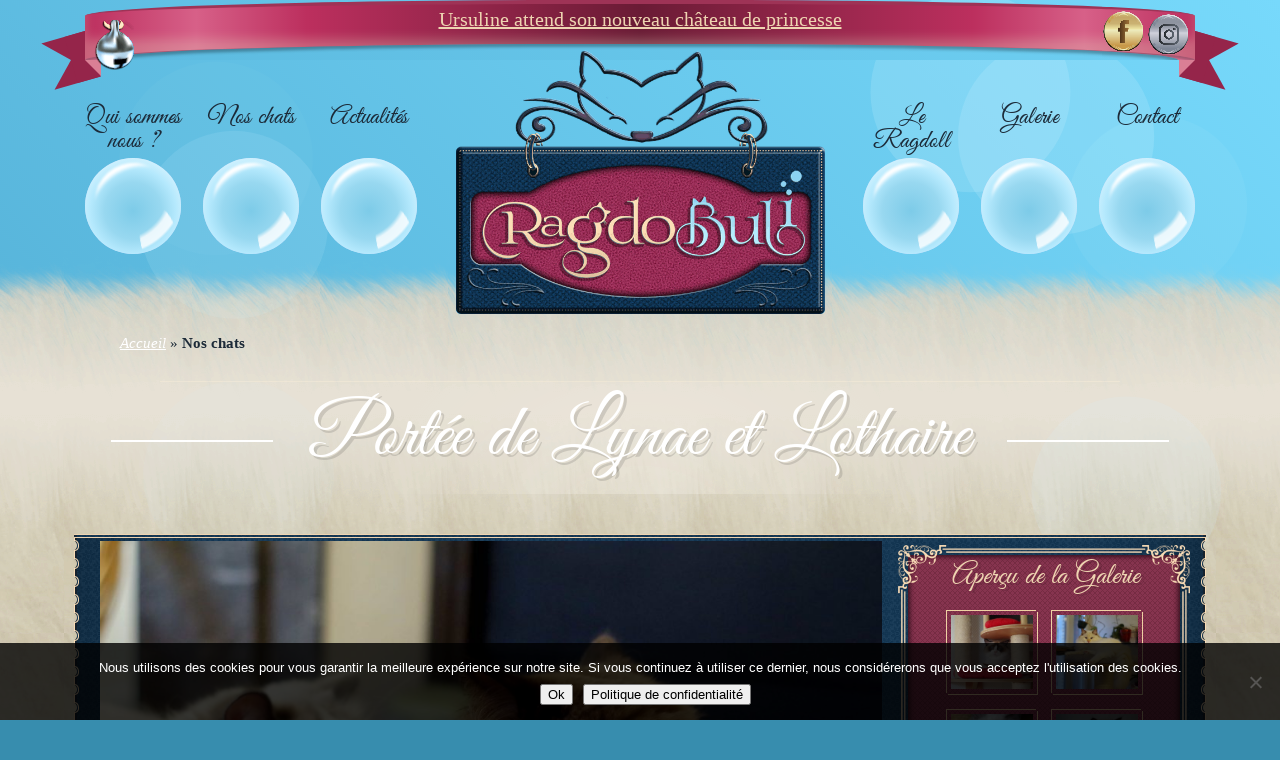

--- FILE ---
content_type: text/html; charset=UTF-8
request_url: http://ragdobuli.com/litter/portee-de-lothaire-de-lynae/
body_size: 28373
content:
<!DOCTYPE html>
<!--[if lt IE 7]><html class="no-js  lt-ie10 lt-ie9 lt-ie8 lt-ie7" lang="fr-FR"><![endif]-->
<!--[if IE 7]><html class="no-js  lt-ie10 lt-ie9 lt-ie8" lang="fr-FR"><![endif]-->
<!--[if IE 8]><html class="no-js  lt-ie10 lt-ie9 ie8" lang="fr-FR"><![endif]-->
<!--[if IE 9]><html class="no-js lt-ie10 ie9" lang="fr-FR"><![endif]-->
<!--[if gt IE 9]><!--><html class="no-js" lang="fr-FR"><!--<![endif]-->
<head>
<meta http-equiv="Content-Type" content="text/html; charset=UTF-8" />
<meta name="viewport" content="width=device-width, initial-scale=1.0"> 
<meta name="generator" content="WordPress 6.3.7" />
<link rel="profile" href="http://gmpg.org/xfn/11" />
<link rel="pingback" href="http://ragdobuli.com/xmlrpc.php" />
<meta name='robots' content='index, follow, max-image-preview:large, max-snippet:-1, max-video-preview:-1' />

	<!-- This site is optimized with the Yoast SEO plugin v22.6 - https://yoast.com/wordpress/plugins/seo/ -->
	
	<meta name="description" content="Cette page répertorie par catégories tous les chats et les portées de l&#039;élevage Ragdobuli depuis sa création jusqu&#039;à aujourd&#039;hui." />
	<meta property="og:locale" content="fr_FR" />
	<meta property="og:type" content="article" />
	<meta property="og:title" content="Nos chats : Ici sont répertoriés tous les chats de l&#039;élevage Ragdobuli" />
	<meta property="og:description" content="Cette page répertorie par catégories tous les chats et les portées de l&#039;élevage Ragdobuli depuis sa création jusqu&#039;à aujourd&#039;hui." />
	<meta property="og:url" content="https://ragdobuli.com/nos-chats/" />
	<meta property="og:site_name" content="Ragdobuli" />
	<meta property="article:publisher" content="https://www.facebook.com/ivana.duragdobuli" />
	<meta property="article:modified_time" content="2017-05-15T16:22:04+00:00" />
	<meta name="twitter:card" content="summary_large_image" />
	<script type="application/ld+json" class="yoast-schema-graph">{"@context":"https://schema.org","@graph":[{"@type":"WebPage","@id":"https://ragdobuli.com/nos-chats/","url":"https://ragdobuli.com/nos-chats/","name":"Nos chats : Ici sont répertoriés tous les chats de l'élevage Ragdobuli","isPartOf":{"@id":"https://ragdobuli.com/#website"},"datePublished":"2017-04-07T13:33:44+00:00","dateModified":"2017-05-15T16:22:04+00:00","description":"Cette page répertorie par catégories tous les chats et les portées de l'élevage Ragdobuli depuis sa création jusqu'à aujourd'hui.","breadcrumb":{"@id":"https://ragdobuli.com/nos-chats/#breadcrumb"},"inLanguage":"fr-FR","potentialAction":[{"@type":"ReadAction","target":["https://ragdobuli.com/nos-chats/"]}]},{"@type":"BreadcrumbList","@id":"https://ragdobuli.com/nos-chats/#breadcrumb","itemListElement":[{"@type":"ListItem","position":1,"name":"Accueil","item":"https://ragdobuli.com/"},{"@type":"ListItem","position":2,"name":"Nos chats"}]},{"@type":"WebSite","@id":"https://ragdobuli.com/#website","url":"https://ragdobuli.com/","name":"Ragdobuli","description":"Bienvenue sur Ragdobuli, élevage familial de chats Ragdoll situé dans l&#039;Aisne, dans la ville de Saint-Quentin. A travers notre site nous désirons faire partager notre passion.","potentialAction":[{"@type":"SearchAction","target":{"@type":"EntryPoint","urlTemplate":"https://ragdobuli.com/?s={search_term_string}"},"query-input":"required name=search_term_string"}],"inLanguage":"fr-FR"}]}</script>
	<!-- / Yoast SEO plugin. -->


<link rel='dns-prefetch' href='//ajax.googleapis.com' />
<script type="text/javascript">
window._wpemojiSettings = {"baseUrl":"https:\/\/s.w.org\/images\/core\/emoji\/14.0.0\/72x72\/","ext":".png","svgUrl":"https:\/\/s.w.org\/images\/core\/emoji\/14.0.0\/svg\/","svgExt":".svg","source":{"concatemoji":"http:\/\/ragdobuli.com\/wp-includes\/js\/wp-emoji-release.min.js?ver=6.3.7"}};
/*! This file is auto-generated */
!function(i,n){var o,s,e;function c(e){try{var t={supportTests:e,timestamp:(new Date).valueOf()};sessionStorage.setItem(o,JSON.stringify(t))}catch(e){}}function p(e,t,n){e.clearRect(0,0,e.canvas.width,e.canvas.height),e.fillText(t,0,0);var t=new Uint32Array(e.getImageData(0,0,e.canvas.width,e.canvas.height).data),r=(e.clearRect(0,0,e.canvas.width,e.canvas.height),e.fillText(n,0,0),new Uint32Array(e.getImageData(0,0,e.canvas.width,e.canvas.height).data));return t.every(function(e,t){return e===r[t]})}function u(e,t,n){switch(t){case"flag":return n(e,"\ud83c\udff3\ufe0f\u200d\u26a7\ufe0f","\ud83c\udff3\ufe0f\u200b\u26a7\ufe0f")?!1:!n(e,"\ud83c\uddfa\ud83c\uddf3","\ud83c\uddfa\u200b\ud83c\uddf3")&&!n(e,"\ud83c\udff4\udb40\udc67\udb40\udc62\udb40\udc65\udb40\udc6e\udb40\udc67\udb40\udc7f","\ud83c\udff4\u200b\udb40\udc67\u200b\udb40\udc62\u200b\udb40\udc65\u200b\udb40\udc6e\u200b\udb40\udc67\u200b\udb40\udc7f");case"emoji":return!n(e,"\ud83e\udef1\ud83c\udffb\u200d\ud83e\udef2\ud83c\udfff","\ud83e\udef1\ud83c\udffb\u200b\ud83e\udef2\ud83c\udfff")}return!1}function f(e,t,n){var r="undefined"!=typeof WorkerGlobalScope&&self instanceof WorkerGlobalScope?new OffscreenCanvas(300,150):i.createElement("canvas"),a=r.getContext("2d",{willReadFrequently:!0}),o=(a.textBaseline="top",a.font="600 32px Arial",{});return e.forEach(function(e){o[e]=t(a,e,n)}),o}function t(e){var t=i.createElement("script");t.src=e,t.defer=!0,i.head.appendChild(t)}"undefined"!=typeof Promise&&(o="wpEmojiSettingsSupports",s=["flag","emoji"],n.supports={everything:!0,everythingExceptFlag:!0},e=new Promise(function(e){i.addEventListener("DOMContentLoaded",e,{once:!0})}),new Promise(function(t){var n=function(){try{var e=JSON.parse(sessionStorage.getItem(o));if("object"==typeof e&&"number"==typeof e.timestamp&&(new Date).valueOf()<e.timestamp+604800&&"object"==typeof e.supportTests)return e.supportTests}catch(e){}return null}();if(!n){if("undefined"!=typeof Worker&&"undefined"!=typeof OffscreenCanvas&&"undefined"!=typeof URL&&URL.createObjectURL&&"undefined"!=typeof Blob)try{var e="postMessage("+f.toString()+"("+[JSON.stringify(s),u.toString(),p.toString()].join(",")+"));",r=new Blob([e],{type:"text/javascript"}),a=new Worker(URL.createObjectURL(r),{name:"wpTestEmojiSupports"});return void(a.onmessage=function(e){c(n=e.data),a.terminate(),t(n)})}catch(e){}c(n=f(s,u,p))}t(n)}).then(function(e){for(var t in e)n.supports[t]=e[t],n.supports.everything=n.supports.everything&&n.supports[t],"flag"!==t&&(n.supports.everythingExceptFlag=n.supports.everythingExceptFlag&&n.supports[t]);n.supports.everythingExceptFlag=n.supports.everythingExceptFlag&&!n.supports.flag,n.DOMReady=!1,n.readyCallback=function(){n.DOMReady=!0}}).then(function(){return e}).then(function(){var e;n.supports.everything||(n.readyCallback(),(e=n.source||{}).concatemoji?t(e.concatemoji):e.wpemoji&&e.twemoji&&(t(e.twemoji),t(e.wpemoji)))}))}((window,document),window._wpemojiSettings);
</script>
<style type="text/css">
img.wp-smiley,
img.emoji {
	display: inline !important;
	border: none !important;
	box-shadow: none !important;
	height: 1em !important;
	width: 1em !important;
	margin: 0 0.07em !important;
	vertical-align: -0.1em !important;
	background: none !important;
	padding: 0 !important;
}
</style>
	<link rel="stylesheet" href="http://ragdobuli.com/wp-includes/css/dist/block-library/style.min.css?x22755&amp;ver=6.3.7">
<link rel="stylesheet" href="http://ragdobuli.com/wp-content/plugins/animate-it/assets/css/block-style.css?x22755&amp;ver=1764242734">
<style id='classic-theme-styles-inline-css' type='text/css'>
/*! This file is auto-generated */
.wp-block-button__link{color:#fff;background-color:#32373c;border-radius:9999px;box-shadow:none;text-decoration:none;padding:calc(.667em + 2px) calc(1.333em + 2px);font-size:1.125em}.wp-block-file__button{background:#32373c;color:#fff;text-decoration:none}
</style>
<style id='global-styles-inline-css' type='text/css'>
body{--wp--preset--color--black: #000000;--wp--preset--color--cyan-bluish-gray: #abb8c3;--wp--preset--color--white: #ffffff;--wp--preset--color--pale-pink: #f78da7;--wp--preset--color--vivid-red: #cf2e2e;--wp--preset--color--luminous-vivid-orange: #ff6900;--wp--preset--color--luminous-vivid-amber: #fcb900;--wp--preset--color--light-green-cyan: #7bdcb5;--wp--preset--color--vivid-green-cyan: #00d084;--wp--preset--color--pale-cyan-blue: #8ed1fc;--wp--preset--color--vivid-cyan-blue: #0693e3;--wp--preset--color--vivid-purple: #9b51e0;--wp--preset--gradient--vivid-cyan-blue-to-vivid-purple: linear-gradient(135deg,rgba(6,147,227,1) 0%,rgb(155,81,224) 100%);--wp--preset--gradient--light-green-cyan-to-vivid-green-cyan: linear-gradient(135deg,rgb(122,220,180) 0%,rgb(0,208,130) 100%);--wp--preset--gradient--luminous-vivid-amber-to-luminous-vivid-orange: linear-gradient(135deg,rgba(252,185,0,1) 0%,rgba(255,105,0,1) 100%);--wp--preset--gradient--luminous-vivid-orange-to-vivid-red: linear-gradient(135deg,rgba(255,105,0,1) 0%,rgb(207,46,46) 100%);--wp--preset--gradient--very-light-gray-to-cyan-bluish-gray: linear-gradient(135deg,rgb(238,238,238) 0%,rgb(169,184,195) 100%);--wp--preset--gradient--cool-to-warm-spectrum: linear-gradient(135deg,rgb(74,234,220) 0%,rgb(151,120,209) 20%,rgb(207,42,186) 40%,rgb(238,44,130) 60%,rgb(251,105,98) 80%,rgb(254,248,76) 100%);--wp--preset--gradient--blush-light-purple: linear-gradient(135deg,rgb(255,206,236) 0%,rgb(152,150,240) 100%);--wp--preset--gradient--blush-bordeaux: linear-gradient(135deg,rgb(254,205,165) 0%,rgb(254,45,45) 50%,rgb(107,0,62) 100%);--wp--preset--gradient--luminous-dusk: linear-gradient(135deg,rgb(255,203,112) 0%,rgb(199,81,192) 50%,rgb(65,88,208) 100%);--wp--preset--gradient--pale-ocean: linear-gradient(135deg,rgb(255,245,203) 0%,rgb(182,227,212) 50%,rgb(51,167,181) 100%);--wp--preset--gradient--electric-grass: linear-gradient(135deg,rgb(202,248,128) 0%,rgb(113,206,126) 100%);--wp--preset--gradient--midnight: linear-gradient(135deg,rgb(2,3,129) 0%,rgb(40,116,252) 100%);--wp--preset--font-size--small: 13px;--wp--preset--font-size--medium: 20px;--wp--preset--font-size--large: 36px;--wp--preset--font-size--x-large: 42px;--wp--preset--spacing--20: 0.44rem;--wp--preset--spacing--30: 0.67rem;--wp--preset--spacing--40: 1rem;--wp--preset--spacing--50: 1.5rem;--wp--preset--spacing--60: 2.25rem;--wp--preset--spacing--70: 3.38rem;--wp--preset--spacing--80: 5.06rem;--wp--preset--shadow--natural: 6px 6px 9px rgba(0, 0, 0, 0.2);--wp--preset--shadow--deep: 12px 12px 50px rgba(0, 0, 0, 0.4);--wp--preset--shadow--sharp: 6px 6px 0px rgba(0, 0, 0, 0.2);--wp--preset--shadow--outlined: 6px 6px 0px -3px rgba(255, 255, 255, 1), 6px 6px rgba(0, 0, 0, 1);--wp--preset--shadow--crisp: 6px 6px 0px rgba(0, 0, 0, 1);}:where(.is-layout-flex){gap: 0.5em;}:where(.is-layout-grid){gap: 0.5em;}body .is-layout-flow > .alignleft{float: left;margin-inline-start: 0;margin-inline-end: 2em;}body .is-layout-flow > .alignright{float: right;margin-inline-start: 2em;margin-inline-end: 0;}body .is-layout-flow > .aligncenter{margin-left: auto !important;margin-right: auto !important;}body .is-layout-constrained > .alignleft{float: left;margin-inline-start: 0;margin-inline-end: 2em;}body .is-layout-constrained > .alignright{float: right;margin-inline-start: 2em;margin-inline-end: 0;}body .is-layout-constrained > .aligncenter{margin-left: auto !important;margin-right: auto !important;}body .is-layout-constrained > :where(:not(.alignleft):not(.alignright):not(.alignfull)){max-width: var(--wp--style--global--content-size);margin-left: auto !important;margin-right: auto !important;}body .is-layout-constrained > .alignwide{max-width: var(--wp--style--global--wide-size);}body .is-layout-flex{display: flex;}body .is-layout-flex{flex-wrap: wrap;align-items: center;}body .is-layout-flex > *{margin: 0;}body .is-layout-grid{display: grid;}body .is-layout-grid > *{margin: 0;}:where(.wp-block-columns.is-layout-flex){gap: 2em;}:where(.wp-block-columns.is-layout-grid){gap: 2em;}:where(.wp-block-post-template.is-layout-flex){gap: 1.25em;}:where(.wp-block-post-template.is-layout-grid){gap: 1.25em;}.has-black-color{color: var(--wp--preset--color--black) !important;}.has-cyan-bluish-gray-color{color: var(--wp--preset--color--cyan-bluish-gray) !important;}.has-white-color{color: var(--wp--preset--color--white) !important;}.has-pale-pink-color{color: var(--wp--preset--color--pale-pink) !important;}.has-vivid-red-color{color: var(--wp--preset--color--vivid-red) !important;}.has-luminous-vivid-orange-color{color: var(--wp--preset--color--luminous-vivid-orange) !important;}.has-luminous-vivid-amber-color{color: var(--wp--preset--color--luminous-vivid-amber) !important;}.has-light-green-cyan-color{color: var(--wp--preset--color--light-green-cyan) !important;}.has-vivid-green-cyan-color{color: var(--wp--preset--color--vivid-green-cyan) !important;}.has-pale-cyan-blue-color{color: var(--wp--preset--color--pale-cyan-blue) !important;}.has-vivid-cyan-blue-color{color: var(--wp--preset--color--vivid-cyan-blue) !important;}.has-vivid-purple-color{color: var(--wp--preset--color--vivid-purple) !important;}.has-black-background-color{background-color: var(--wp--preset--color--black) !important;}.has-cyan-bluish-gray-background-color{background-color: var(--wp--preset--color--cyan-bluish-gray) !important;}.has-white-background-color{background-color: var(--wp--preset--color--white) !important;}.has-pale-pink-background-color{background-color: var(--wp--preset--color--pale-pink) !important;}.has-vivid-red-background-color{background-color: var(--wp--preset--color--vivid-red) !important;}.has-luminous-vivid-orange-background-color{background-color: var(--wp--preset--color--luminous-vivid-orange) !important;}.has-luminous-vivid-amber-background-color{background-color: var(--wp--preset--color--luminous-vivid-amber) !important;}.has-light-green-cyan-background-color{background-color: var(--wp--preset--color--light-green-cyan) !important;}.has-vivid-green-cyan-background-color{background-color: var(--wp--preset--color--vivid-green-cyan) !important;}.has-pale-cyan-blue-background-color{background-color: var(--wp--preset--color--pale-cyan-blue) !important;}.has-vivid-cyan-blue-background-color{background-color: var(--wp--preset--color--vivid-cyan-blue) !important;}.has-vivid-purple-background-color{background-color: var(--wp--preset--color--vivid-purple) !important;}.has-black-border-color{border-color: var(--wp--preset--color--black) !important;}.has-cyan-bluish-gray-border-color{border-color: var(--wp--preset--color--cyan-bluish-gray) !important;}.has-white-border-color{border-color: var(--wp--preset--color--white) !important;}.has-pale-pink-border-color{border-color: var(--wp--preset--color--pale-pink) !important;}.has-vivid-red-border-color{border-color: var(--wp--preset--color--vivid-red) !important;}.has-luminous-vivid-orange-border-color{border-color: var(--wp--preset--color--luminous-vivid-orange) !important;}.has-luminous-vivid-amber-border-color{border-color: var(--wp--preset--color--luminous-vivid-amber) !important;}.has-light-green-cyan-border-color{border-color: var(--wp--preset--color--light-green-cyan) !important;}.has-vivid-green-cyan-border-color{border-color: var(--wp--preset--color--vivid-green-cyan) !important;}.has-pale-cyan-blue-border-color{border-color: var(--wp--preset--color--pale-cyan-blue) !important;}.has-vivid-cyan-blue-border-color{border-color: var(--wp--preset--color--vivid-cyan-blue) !important;}.has-vivid-purple-border-color{border-color: var(--wp--preset--color--vivid-purple) !important;}.has-vivid-cyan-blue-to-vivid-purple-gradient-background{background: var(--wp--preset--gradient--vivid-cyan-blue-to-vivid-purple) !important;}.has-light-green-cyan-to-vivid-green-cyan-gradient-background{background: var(--wp--preset--gradient--light-green-cyan-to-vivid-green-cyan) !important;}.has-luminous-vivid-amber-to-luminous-vivid-orange-gradient-background{background: var(--wp--preset--gradient--luminous-vivid-amber-to-luminous-vivid-orange) !important;}.has-luminous-vivid-orange-to-vivid-red-gradient-background{background: var(--wp--preset--gradient--luminous-vivid-orange-to-vivid-red) !important;}.has-very-light-gray-to-cyan-bluish-gray-gradient-background{background: var(--wp--preset--gradient--very-light-gray-to-cyan-bluish-gray) !important;}.has-cool-to-warm-spectrum-gradient-background{background: var(--wp--preset--gradient--cool-to-warm-spectrum) !important;}.has-blush-light-purple-gradient-background{background: var(--wp--preset--gradient--blush-light-purple) !important;}.has-blush-bordeaux-gradient-background{background: var(--wp--preset--gradient--blush-bordeaux) !important;}.has-luminous-dusk-gradient-background{background: var(--wp--preset--gradient--luminous-dusk) !important;}.has-pale-ocean-gradient-background{background: var(--wp--preset--gradient--pale-ocean) !important;}.has-electric-grass-gradient-background{background: var(--wp--preset--gradient--electric-grass) !important;}.has-midnight-gradient-background{background: var(--wp--preset--gradient--midnight) !important;}.has-small-font-size{font-size: var(--wp--preset--font-size--small) !important;}.has-medium-font-size{font-size: var(--wp--preset--font-size--medium) !important;}.has-large-font-size{font-size: var(--wp--preset--font-size--large) !important;}.has-x-large-font-size{font-size: var(--wp--preset--font-size--x-large) !important;}
.wp-block-navigation a:where(:not(.wp-element-button)){color: inherit;}
:where(.wp-block-post-template.is-layout-flex){gap: 1.25em;}:where(.wp-block-post-template.is-layout-grid){gap: 1.25em;}
:where(.wp-block-columns.is-layout-flex){gap: 2em;}:where(.wp-block-columns.is-layout-grid){gap: 2em;}
.wp-block-pullquote{font-size: 1.5em;line-height: 1.6;}
</style>
<link rel="stylesheet" href="http://ragdobuli.com/wp-content/plugins/foogallery/extensions/default-templates/shared/css/foogallery.css?x22755&amp;ver=3.1.1">
<link rel="stylesheet" href="http://ragdobuli.com/wp-content/plugins/foobox-image-lightbox/free/css/foobox.free.min.css?x22755&amp;ver=2.7.35">
<link rel="stylesheet" href="http://ragdobuli.com/wp-content/plugins/animate-it/assets/css/animate-animo.css?x22755&amp;ver=6.3.7">
<link rel="stylesheet" href="http://ragdobuli.com/wp-content/plugins/breedr/public/css/breedr.default.css?x22755&amp;ver=1.52">
<link rel="stylesheet" href="http://ragdobuli.com/wp-content/plugins/breedr/public/css/genericons/genericons.css?x22755&amp;ver=1.52">
<link rel="stylesheet" href="http://ragdobuli.com/wp-content/plugins/breedr/public/css/breedr.pedigree.horizontal.css?x22755&amp;ver=1.52">
<link rel="stylesheet" href="http://ragdobuli.com/wp-content/plugins/contact-form-7/includes/css/styles.css?x22755&amp;ver=5.9.8">
<link rel="stylesheet" href="http://ragdobuli.com/wp-content/plugins/cookie-notice/css/front.min.css?x22755&amp;ver=2.5.11">
<style id='responsive-menu-inline-css' type='text/css'>
/** This file is major component of this plugin so please don't try to edit here. */
#rmp_menu_trigger-8507 {
  width: 55px;
  height: 56px;
  position: fixed;
  top: 40px;
  border-radius: 5px;
  display: none;
  text-decoration: none;
  right: 5%;
  background: transparent;
  transition: transform 0.5s, background-color 0.5s;
}
#rmp_menu_trigger-8507 .rmp-trigger-box {
  width: 55px;
  color: #723f32;
}
#rmp_menu_trigger-8507 .rmp-trigger-icon-active, #rmp_menu_trigger-8507 .rmp-trigger-text-open {
  display: none;
}
#rmp_menu_trigger-8507.is-active .rmp-trigger-icon-active, #rmp_menu_trigger-8507.is-active .rmp-trigger-text-open {
  display: inline;
}
#rmp_menu_trigger-8507.is-active .rmp-trigger-icon-inactive, #rmp_menu_trigger-8507.is-active .rmp-trigger-text {
  display: none;
}
#rmp_menu_trigger-8507 .rmp-trigger-label {
  color: #723f32;
  pointer-events: none;
  line-height: 13px;
  font-family: inherit;
  font-size: 14px;
  display: inline;
  text-transform: inherit;
}
#rmp_menu_trigger-8507 .rmp-trigger-label.rmp-trigger-label-top {
  display: block;
  margin-bottom: 12px;
}
#rmp_menu_trigger-8507 .rmp-trigger-label.rmp-trigger-label-bottom {
  display: block;
  margin-top: 12px;
}
#rmp_menu_trigger-8507 .responsive-menu-pro-inner {
  display: block;
}
#rmp_menu_trigger-8507 .rmp-trigger-icon-inactive .rmp-font-icon {
  color: #ffffff;
}
#rmp_menu_trigger-8507 .responsive-menu-pro-inner, #rmp_menu_trigger-8507 .responsive-menu-pro-inner::before, #rmp_menu_trigger-8507 .responsive-menu-pro-inner::after {
  width: 55px;
  height: "px";
  background-color: #ffffff;
  border-radius: 4px;
  position: absolute;
}
#rmp_menu_trigger-8507 .rmp-trigger-icon-active .rmp-font-icon {
  color: #ffffff;
}
#rmp_menu_trigger-8507.is-active .responsive-menu-pro-inner, #rmp_menu_trigger-8507.is-active .responsive-menu-pro-inner::before, #rmp_menu_trigger-8507.is-active .responsive-menu-pro-inner::after {
  background-color: #ffffff;
}
#rmp_menu_trigger-8507:hover .rmp-trigger-icon-inactive .rmp-font-icon {
  color: #ffffff;
}
#rmp_menu_trigger-8507:not(.is-active):hover .responsive-menu-pro-inner, #rmp_menu_trigger-8507:not(.is-active):hover .responsive-menu-pro-inner::before, #rmp_menu_trigger-8507:not(.is-active):hover .responsive-menu-pro-inner::after {
  background-color: #ffffff;
}
#rmp_menu_trigger-8507 .responsive-menu-pro-inner::before {
  top: "px";
}
#rmp_menu_trigger-8507 .responsive-menu-pro-inner::after {
  bottom: "px";
}
#rmp_menu_trigger-8507.is-active .responsive-menu-pro-inner::after {
  bottom: 0;
}
/* Hamburger menu styling */
@media screen and (max-width: 1024px) {
  /** Menu Title Style */
  /** Menu Additional Content Style */
  .bulles-nav {
    display: none !important;
  }
  #rmp_menu_trigger-8507 {
    display: block;
  }
  #rmp-container-8507 {
    position: fixed;
    top: 0;
    margin: 0;
    transition: transform 0.5s;
    overflow: auto;
    display: block;
    width: 75%;
    background-color: #123757;
    background-image: url("");
    height: 100%;
    left: 0;
    padding-top: 0px;
    padding-left: 0px;
    padding-bottom: 0px;
    padding-right: 0px;
  }
  #rmp-menu-wrap-8507 {
    padding-top: 0px;
    padding-left: 0px;
    padding-bottom: 0px;
    padding-right: 0px;
    background-color: #123757;
  }
  #rmp-menu-wrap-8507 .rmp-menu, #rmp-menu-wrap-8507 .rmp-submenu {
    width: 100%;
    box-sizing: border-box;
    margin: 0;
    padding: 0;
  }
  #rmp-menu-wrap-8507 .rmp-submenu-depth-1 .rmp-menu-item-link {
    padding-left: 10%;
  }
  #rmp-menu-wrap-8507 .rmp-submenu-depth-2 .rmp-menu-item-link {
    padding-left: 15%;
  }
  #rmp-menu-wrap-8507 .rmp-submenu-depth-3 .rmp-menu-item-link {
    padding-left: 20%;
  }
  #rmp-menu-wrap-8507 .rmp-submenu-depth-4 .rmp-menu-item-link {
    padding-left: 25%;
  }
  #rmp-menu-wrap-8507 .rmp-submenu.rmp-submenu-open {
    display: block;
  }
  #rmp-menu-wrap-8507 .rmp-menu-item {
    width: 100%;
    list-style: none;
    margin: 0;
  }
  #rmp-menu-wrap-8507 .rmp-menu-item-link {
    height: 40px;
    line-height: 40px;
    font-size: 13px;
    border-bottom: 1px solid #eed4b1;
    font-family: inherit;
    color: #ace4f9;
    text-align: left;
    background-color: #123757;
    font-weight: normal;
    letter-spacing: 0px;
    display: block;
    box-sizing: border-box;
    width: 100%;
    text-decoration: none;
    position: relative;
    overflow: hidden;
    transition: background-color 0.5s, border-color 0.5s, 0.5s;
    padding: 0 5%;
    padding-right: 50px;
  }
  #rmp-menu-wrap-8507 .rmp-menu-item-link:after, #rmp-menu-wrap-8507 .rmp-menu-item-link:before {
    display: none;
  }
  #rmp-menu-wrap-8507 .rmp-menu-item-link:hover, #rmp-menu-wrap-8507 .rmp-menu-item-link:focus {
    color: #ace4f9;
    border-color: #eed4b1;
    background-color: #c64676;
  }
  #rmp-menu-wrap-8507 .rmp-menu-item-link:focus {
    outline: none;
    border-color: unset;
    box-shadow: unset;
  }
  #rmp-menu-wrap-8507 .rmp-menu-item-link .rmp-font-icon {
    height: 40px;
    line-height: 40px;
    margin-right: 10px;
    font-size: 13px;
  }
  #rmp-menu-wrap-8507 .rmp-menu-current-item .rmp-menu-item-link {
    color: #ace4f9;
    border-color: #eed4b1;
    background-color: #c64676;
  }
  #rmp-menu-wrap-8507 .rmp-menu-current-item .rmp-menu-item-link:hover, #rmp-menu-wrap-8507 .rmp-menu-current-item .rmp-menu-item-link:focus {
    color: #ace4f9;
    border-color: #eed4b1;
    background-color: #c64676;
  }
  #rmp-menu-wrap-8507 .rmp-menu-subarrow {
    position: absolute;
    top: 0;
    bottom: 0;
    text-align: center;
    overflow: hidden;
    background-size: cover;
    overflow: hidden;
    right: 0;
    border-left-style: solid;
    border-left-color: #eed4b1;
    border-left-width: 1px;
    height: 40px;
    width: 40px;
    color: #ace4f9;
    background-color: #123757;
  }
  #rmp-menu-wrap-8507 .rmp-menu-subarrow svg {
    fill: #ace4f9;
  }
  #rmp-menu-wrap-8507 .rmp-menu-subarrow:hover {
    color: #ace4f9;
    border-color: #eed4b1;
    background-color: #c64676;
  }
  #rmp-menu-wrap-8507 .rmp-menu-subarrow:hover svg {
    fill: #ace4f9;
  }
  #rmp-menu-wrap-8507 .rmp-menu-subarrow .rmp-font-icon {
    margin-right: unset;
  }
  #rmp-menu-wrap-8507 .rmp-menu-subarrow * {
    vertical-align: middle;
    line-height: 40px;
  }
  #rmp-menu-wrap-8507 .rmp-menu-subarrow-active {
    display: block;
    background-size: cover;
    color: #ace4f9;
    border-color: #eed4b1;
    background-color: #c64676;
  }
  #rmp-menu-wrap-8507 .rmp-menu-subarrow-active svg {
    fill: #ace4f9;
  }
  #rmp-menu-wrap-8507 .rmp-menu-subarrow-active:hover {
    color: #ace4f9;
    border-color: #eed4b1;
    background-color: #c64676;
  }
  #rmp-menu-wrap-8507 .rmp-menu-subarrow-active:hover svg {
    fill: #ace4f9;
  }
  #rmp-menu-wrap-8507 .rmp-submenu {
    display: none;
  }
  #rmp-menu-wrap-8507 .rmp-submenu .rmp-menu-item-link {
    height: 40px;
    line-height: 40px;
    letter-spacing: 0px;
    font-size: 13px;
    border-bottom: 1px solid #eed4b1;
    font-family: inherit;
    font-weight: normal;
    color: #ace4f9;
    text-align: left;
    background-color: #123757;
  }
  #rmp-menu-wrap-8507 .rmp-submenu .rmp-menu-item-link:hover, #rmp-menu-wrap-8507 .rmp-submenu .rmp-menu-item-link:focus {
    color: #ace4f9;
    border-color: #eed4b1;
    background-color: #c64676;
  }
  #rmp-menu-wrap-8507 .rmp-submenu .rmp-menu-current-item .rmp-menu-item-link {
    color: #ace4f9;
    border-color: #eed4b1;
    background-color: #c64676;
  }
  #rmp-menu-wrap-8507 .rmp-submenu .rmp-menu-current-item .rmp-menu-item-link:hover, #rmp-menu-wrap-8507 .rmp-submenu .rmp-menu-current-item .rmp-menu-item-link:focus {
    color: #ace4f9;
    border-color: #eed4b1;
    background-color: #c64676;
  }
  #rmp-menu-wrap-8507 .rmp-submenu .rmp-menu-subarrow {
    right: 0;
    border-right: unset;
    border-left-style: solid;
    border-left-color: #eed4b1;
    border-left-width: 1px;
    height: 40px;
    line-height: 40px;
    width: 40px;
    color: #723f32;
    background-color: #ace4f9;
  }
  #rmp-menu-wrap-8507 .rmp-submenu .rmp-menu-subarrow:hover {
    color: #ffffff;
    border-color: #eed4b1;
    background-color: #3f3f3f;
  }
  #rmp-menu-wrap-8507 .rmp-submenu .rmp-menu-subarrow-active {
    color: #ffffff;
    border-color: #eed4b1;
    background-color: #212121;
  }
  #rmp-menu-wrap-8507 .rmp-submenu .rmp-menu-subarrow-active:hover {
    color: #ffffff;
    border-color: #eed4b1;
    background-color: #3f3f3f;
  }
  #rmp-menu-wrap-8507 .rmp-menu-item-description {
    margin: 0;
    padding: 5px 5%;
    opacity: 0.8;
    color: #ace4f9;
  }
  #rmp-search-box-8507 {
    display: block;
    padding-top: 0px;
    padding-left: 5%;
    padding-bottom: 0px;
    padding-right: 5%;
  }
  #rmp-search-box-8507 .rmp-search-form {
    margin: 0;
  }
  #rmp-search-box-8507 .rmp-search-box {
    background: #ffffff;
    border: 1px solid #dadada;
    color: #333333;
    width: 100%;
    padding: 0 5%;
    border-radius: 30px;
    height: 45px;
    -webkit-appearance: none;
  }
  #rmp-search-box-8507 .rmp-search-box::placeholder {
    color: #c7c7cd;
  }
  #rmp-search-box-8507 .rmp-search-box:focus {
    background-color: #ffffff;
    outline: 2px solid #dadada;
    color: #333333;
  }
  #rmp-menu-title-8507 {
    background-color: #123757;
    color: #723f32;
    text-align: left;
    font-size: 13px;
    padding-top: 10%;
    padding-left: 5%;
    padding-bottom: 0%;
    padding-right: 5%;
    font-weight: 400;
    transition: background-color 0.5s, border-color 0.5s, color 0.5s;
  }
  #rmp-menu-title-8507:hover {
    background-color: #3f3f3f;
    color: #ffffff;
  }
  #rmp-menu-title-8507 > .rmp-menu-title-link {
    color: #723f32;
    width: 100%;
    background-color: unset;
    text-decoration: none;
  }
  #rmp-menu-title-8507 > .rmp-menu-title-link:hover {
    color: #ffffff;
  }
  #rmp-menu-title-8507 .rmp-font-icon {
    font-size: 13px;
  }
  #rmp-menu-additional-content-8507 {
    padding-top: 0px;
    padding-left: 5%;
    padding-bottom: 0px;
    padding-right: 5%;
    color: #ffffff;
    text-align: center;
    font-size: 16px;
  }
}
/**
This file contents common styling of menus.
*/
.rmp-container {
  display: none;
  visibility: visible;
  padding: 0px 0px 0px 0px;
  z-index: 99998;
  transition: all 0.3s;
  /** Scrolling bar in menu setting box **/
}
.rmp-container.rmp-fade-top, .rmp-container.rmp-fade-left, .rmp-container.rmp-fade-right, .rmp-container.rmp-fade-bottom {
  display: none;
}
.rmp-container.rmp-slide-left, .rmp-container.rmp-push-left {
  transform: translateX(-100%);
  -ms-transform: translateX(-100%);
  -webkit-transform: translateX(-100%);
  -moz-transform: translateX(-100%);
}
.rmp-container.rmp-slide-left.rmp-menu-open, .rmp-container.rmp-push-left.rmp-menu-open {
  transform: translateX(0);
  -ms-transform: translateX(0);
  -webkit-transform: translateX(0);
  -moz-transform: translateX(0);
}
.rmp-container.rmp-slide-right, .rmp-container.rmp-push-right {
  transform: translateX(100%);
  -ms-transform: translateX(100%);
  -webkit-transform: translateX(100%);
  -moz-transform: translateX(100%);
}
.rmp-container.rmp-slide-right.rmp-menu-open, .rmp-container.rmp-push-right.rmp-menu-open {
  transform: translateX(0);
  -ms-transform: translateX(0);
  -webkit-transform: translateX(0);
  -moz-transform: translateX(0);
}
.rmp-container.rmp-slide-top, .rmp-container.rmp-push-top {
  transform: translateY(-100%);
  -ms-transform: translateY(-100%);
  -webkit-transform: translateY(-100%);
  -moz-transform: translateY(-100%);
}
.rmp-container.rmp-slide-top.rmp-menu-open, .rmp-container.rmp-push-top.rmp-menu-open {
  transform: translateY(0);
  -ms-transform: translateY(0);
  -webkit-transform: translateY(0);
  -moz-transform: translateY(0);
}
.rmp-container.rmp-slide-bottom, .rmp-container.rmp-push-bottom {
  transform: translateY(100%);
  -ms-transform: translateY(100%);
  -webkit-transform: translateY(100%);
  -moz-transform: translateY(100%);
}
.rmp-container.rmp-slide-bottom.rmp-menu-open, .rmp-container.rmp-push-bottom.rmp-menu-open {
  transform: translateX(0);
  -ms-transform: translateX(0);
  -webkit-transform: translateX(0);
  -moz-transform: translateX(0);
}
.rmp-container::-webkit-scrollbar {
  width: 0px;
}
.rmp-container ::-webkit-scrollbar-track {
  box-shadow: inset 0 0 5px transparent;
}
.rmp-container ::-webkit-scrollbar-thumb {
  background: transparent;
}
.rmp-container ::-webkit-scrollbar-thumb:hover {
  background: transparent;
}
.rmp-container .rmp-menu-wrap .rmp-menu {
  transition: none;
  border-radius: 0;
  box-shadow: none;
  background: none;
  border: 0;
  bottom: auto;
  box-sizing: border-box;
  clip: auto;
  color: #666;
  display: block;
  float: none;
  font-family: inherit;
  font-size: 14px;
  height: auto;
  left: auto;
  line-height: 1.7;
  list-style-type: none;
  margin: 0;
  min-height: auto;
  max-height: none;
  opacity: 1;
  outline: none;
  overflow: visible;
  padding: 0;
  position: relative;
  pointer-events: auto;
  right: auto;
  text-align: left;
  text-decoration: none;
  text-indent: 0;
  text-transform: none;
  transform: none;
  top: auto;
  visibility: inherit;
  width: auto;
  word-wrap: break-word;
  white-space: normal;
}
.rmp-container .rmp-menu-additional-content {
  display: block;
  word-break: break-word;
}
.rmp-container .rmp-menu-title {
  display: flex;
  flex-direction: column;
}
.rmp-container .rmp-menu-title .rmp-menu-title-image {
  max-width: 100%;
  margin-bottom: 15px;
  display: block;
  margin: auto;
  margin-bottom: 15px;
}
button.rmp_menu_trigger {
  z-index: 999999;
  overflow: hidden;
  outline: none;
  border: 0;
  display: none;
  margin: 0;
  transition: transform 0.5s, background-color 0.5s;
  padding: 0;
}
button.rmp_menu_trigger .responsive-menu-pro-inner::before, button.rmp_menu_trigger .responsive-menu-pro-inner::after {
  content: "";
  display: block;
}
button.rmp_menu_trigger .responsive-menu-pro-inner::before {
  top: 10px;
}
button.rmp_menu_trigger .responsive-menu-pro-inner::after {
  bottom: 10px;
}
button.rmp_menu_trigger .rmp-trigger-box {
  width: 40px;
  display: inline-block;
  position: relative;
  pointer-events: none;
  vertical-align: super;
}
/*  Menu Trigger Boring Animation */
.rmp-menu-trigger-boring .responsive-menu-pro-inner {
  transition-property: none;
}
.rmp-menu-trigger-boring .responsive-menu-pro-inner::after, .rmp-menu-trigger-boring .responsive-menu-pro-inner::before {
  transition-property: none;
}
.rmp-menu-trigger-boring.is-active .responsive-menu-pro-inner {
  transform: rotate(45deg);
}
.rmp-menu-trigger-boring.is-active .responsive-menu-pro-inner:before {
  top: 0;
  opacity: 0;
}
.rmp-menu-trigger-boring.is-active .responsive-menu-pro-inner:after {
  bottom: 0;
  transform: rotate(-90deg);
}

</style>
<link rel="stylesheet" href="http://ragdobuli.com/wp-includes/css/dashicons.min.css?x22755&amp;ver=6.3.7">
<link rel="stylesheet" href="http://ragdobuli.com/wp-content/themes/retro/style.css?x22755&amp;ver=6.3.7">
<link rel="stylesheet" href="http://ragdobuli.com/wp-content/themes/retro/css/reset.css?x22755">
<link rel="stylesheet" href="http://ragdobuli.com/wp-content/themes/retro/css/typography.css?x22755">
<link rel="stylesheet" href="http://ragdobuli.com/wp-content/themes/retro/css/layout.css?x22755">
<link rel="stylesheet" href="http://ragdobuli.com/wp-content/themes/retro/css/form.css?x22755">
<link rel="stylesheet" href="http://ragdobuli.com/wp-content/themes/retro/css/widget.css?x22755">
<link rel="stylesheet" href="http://ragdobuli.com/wp-content/themes/retro/css/main.css?x22755">
<link rel="stylesheet" href="http://ragdobuli.com/wp-content/plugins/js_composer/assets/lib/prettyphoto/css/prettyPhoto.min.css?x22755&amp;ver=6.10.0">
<link rel="stylesheet" href="http://ragdobuli.com/wp-content/themes/retro/css/skin.css?x22755">
<link rel="stylesheet" href="http://ragdobuli.com/wp-content/themes/ragdobuli/style.css?x22755">
<link rel="stylesheet" href="http://ragdobuli.com/wp-content/themes/retro/css/media.queries.css?x22755">
<link rel="stylesheet" href="http://ragdobuli.com/wp-content/plugins/booking/vendors/_custom/bootstrap-css/css/bootstrap.css?x22755&amp;ver=10.14.9">
<link rel="stylesheet" href="http://ragdobuli.com/wp-content/plugins/booking/vendors/_custom/bootstrap-css/css/bootstrap-theme.css?x22755&amp;ver=10.14.9">
<link rel="stylesheet" href="http://ragdobuli.com/wp-content/plugins/booking/vendors/_custom/tippy.js/themes/wpbc-tippy-popover.css?x22755&amp;ver=10.14.9">
<link rel="stylesheet" href="http://ragdobuli.com/wp-content/plugins/booking/vendors/_custom/tippy.js/themes/wpbc-tippy-times.css?x22755&amp;ver=10.14.9">
<link rel="stylesheet" href="http://ragdobuli.com/wp-content/plugins/booking/vendors/_custom/material-design-icons/material-design-icons.css?x22755&amp;ver=10.14.9">
<link rel="stylesheet" href="http://ragdobuli.com/wp-content/plugins/booking/css/wpbc_ui_both.css?x22755&amp;ver=10.14.9">
<link rel="stylesheet" href="http://ragdobuli.com/wp-content/plugins/booking/css/wpbc_time-selector.css?x22755&amp;ver=10.14.9">
<link rel="stylesheet" href="http://ragdobuli.com/wp-content/plugins/booking/css/time_picker_skins/grey.css?x22755&amp;ver=10.14.9">
<link rel="stylesheet" href="http://ragdobuli.com/wp-content/plugins/booking/css/client.css?x22755&amp;ver=10.14.9">
<link rel="stylesheet" href="http://ragdobuli.com/wp-content/plugins/booking/_dist/all/_out/wpbc_all_client.css?x22755&amp;ver=10.14.9">
<link rel="stylesheet" href="http://ragdobuli.com/wp-content/plugins/booking/css/calendar.css?x22755&amp;ver=10.14.9">
<link rel="stylesheet" href="http://ragdobuli.com/wp-content/plugins/booking/css/skins/traditional.css?x22755&amp;ver=10.14.9">
<link rel="stylesheet" href="http://ragdobuli.com/wp-content/plugins/booking/core/timeline/v2/_out/timeline_v2.1.css?x22755&amp;ver=10.14.9">
<script type='text/javascript' src='https://ajax.googleapis.com/ajax/libs/jquery/3.6.0/jquery.min.js?ver=1' id='jq-js'></script>
<script data-cfasync="false" type='text/javascript' src='http://ragdobuli.com/wp-includes/js/jquery/jquery.min.js?x22755&amp;ver=3.7.0' id='jquery-core-js'></script>
<script data-cfasync="false" type='text/javascript' src='http://ragdobuli.com/wp-includes/js/jquery/jquery-migrate.min.js?x22755&amp;ver=3.4.1' id='jquery-migrate-js'></script>
<script type='text/javascript' src='http://ragdobuli.com/wp-content/themes/retro/js/modernizr.js?x22755' id='modernizer-js'></script>
<script type='text/javascript' src='http://ragdobuli.com/wp-content/plugins/breedr/public/js/breedr-public.js?x22755&amp;ver=1.52' id='breedr-js'></script>
<script type='text/javascript' src='http://ragdobuli.com/wp-content/plugins/revslider/public/assets/js/rbtools.min.js?x22755&amp;ver=6.6.5' async id='tp-tools-js'></script>
<script type='text/javascript' src='http://ragdobuli.com/wp-content/plugins/revslider/public/assets/js/rs6.min.js?x22755&amp;ver=6.6.5' async id='revmin-js'></script>
<script id="foobox-free-min-js-before" type="text/javascript">
/* Run FooBox FREE (v2.7.35) */
var FOOBOX = window.FOOBOX = {
	ready: true,
	disableOthers: true,
	o: {wordpress: { enabled: true }, hideScrollbars:false, countMessage:'image %index sur %total', captions: { onlyShowOnHover: true, dataTitle: ["captionTitle","title"], dataDesc: ["captionDesc","description"] }, rel: '', excludes:'.fbx-link,.nofoobox,.nolightbox,a[href*="pinterest.com/pin/create/button/"]', affiliate : { enabled: false }, error: "Impossible de charger l’élément"},
	selectors: [
		".foogallery-container.foogallery-lightbox-foobox", ".foogallery-container.foogallery-lightbox-foobox-free", ".gallery", ".wp-block-gallery", ".wp-caption", ".wp-block-image", "a:has(img[class*=wp-image-])", ".foobox"
	],
	pre: function( $ ){
		// Custom JavaScript (Pre)
		
	},
	post: function( $ ){
		// Custom JavaScript (Post)
		
		// Custom Captions Code
		
	},
	custom: function( $ ){
		// Custom Extra JS
		
	}
};
</script>
<script type='text/javascript' src='http://ragdobuli.com/wp-content/plugins/foobox-image-lightbox/free/js/foobox.free.min.js?x22755&amp;ver=2.7.35' id='foobox-free-min-js'></script>
<link rel="https://api.w.org/" href="http://ragdobuli.com/wp-json/" /><link rel="alternate" type="application/json" href="http://ragdobuli.com/wp-json/wp/v2/pages/2409" /><link rel="alternate" type="application/json+oembed" href="http://ragdobuli.com/wp-json/oembed/1.0/embed?url=http%3A%2F%2Fragdobuli.com%2Fnos-chats%2F" />
<link rel="alternate" type="text/xml+oembed" href="http://ragdobuli.com/wp-json/oembed/1.0/embed?url=http%3A%2F%2Fragdobuli.com%2Fnos-chats%2F&#038;format=xml" />
<style type="text/css">.breedr-card.male .card-overlay .card-title, .male-color { color: rgb(255,255,255); }.pedigree-tree li.male > span a { background-color: rgba(255,255,255,0.7); }.pedigree-tree li.male > span a, .pedigree-tree span.wr a time { color: #000000; }.breedr-card.female .card-overlay .card-title, .female-color { color: rgb(255,255,255); }.pedigree-tree li.female > span a { background-color: rgba(255,255,255,0.7); }.pedigree-tree li.female > span a, .pedigree-tree span.wr a time { color: #000000; }.breedr-list ul li .item-icon { filter: invert(100%); -webkit-filter: invert(1); }</style>			<link rel="shortcut icon" href="//ragdobuli.com/wp-content/uploads/2017/05/favicon-32x32-1.png?x22755" />	<link rel="canonical" href="http://ragdobuli.com/nos-chats/">
<meta name="generator" content="Powered by WPBakery Page Builder - drag and drop page builder for WordPress."/>
<meta name="generator" content="Powered by Slider Revolution 6.6.5 - responsive, Mobile-Friendly Slider Plugin for WordPress with comfortable drag and drop interface." />
<link rel='canonical' href='http://ragdobuli.com/litter/portee-de-lothaire-de-lynae/' />
<script>function setREVStartSize(e){
			//window.requestAnimationFrame(function() {
				window.RSIW = window.RSIW===undefined ? window.innerWidth : window.RSIW;
				window.RSIH = window.RSIH===undefined ? window.innerHeight : window.RSIH;
				try {
					var pw = document.getElementById(e.c).parentNode.offsetWidth,
						newh;
					pw = pw===0 || isNaN(pw) || (e.l=="fullwidth" || e.layout=="fullwidth") ? window.RSIW : pw;
					e.tabw = e.tabw===undefined ? 0 : parseInt(e.tabw);
					e.thumbw = e.thumbw===undefined ? 0 : parseInt(e.thumbw);
					e.tabh = e.tabh===undefined ? 0 : parseInt(e.tabh);
					e.thumbh = e.thumbh===undefined ? 0 : parseInt(e.thumbh);
					e.tabhide = e.tabhide===undefined ? 0 : parseInt(e.tabhide);
					e.thumbhide = e.thumbhide===undefined ? 0 : parseInt(e.thumbhide);
					e.mh = e.mh===undefined || e.mh=="" || e.mh==="auto" ? 0 : parseInt(e.mh,0);
					if(e.layout==="fullscreen" || e.l==="fullscreen")
						newh = Math.max(e.mh,window.RSIH);
					else{
						e.gw = Array.isArray(e.gw) ? e.gw : [e.gw];
						for (var i in e.rl) if (e.gw[i]===undefined || e.gw[i]===0) e.gw[i] = e.gw[i-1];
						e.gh = e.el===undefined || e.el==="" || (Array.isArray(e.el) && e.el.length==0)? e.gh : e.el;
						e.gh = Array.isArray(e.gh) ? e.gh : [e.gh];
						for (var i in e.rl) if (e.gh[i]===undefined || e.gh[i]===0) e.gh[i] = e.gh[i-1];
											
						var nl = new Array(e.rl.length),
							ix = 0,
							sl;
						e.tabw = e.tabhide>=pw ? 0 : e.tabw;
						e.thumbw = e.thumbhide>=pw ? 0 : e.thumbw;
						e.tabh = e.tabhide>=pw ? 0 : e.tabh;
						e.thumbh = e.thumbhide>=pw ? 0 : e.thumbh;
						for (var i in e.rl) nl[i] = e.rl[i]<window.RSIW ? 0 : e.rl[i];
						sl = nl[0];
						for (var i in nl) if (sl>nl[i] && nl[i]>0) { sl = nl[i]; ix=i;}
						var m = pw>(e.gw[ix]+e.tabw+e.thumbw) ? 1 : (pw-(e.tabw+e.thumbw)) / (e.gw[ix]);
						newh =  (e.gh[ix] * m) + (e.tabh + e.thumbh);
					}
					var el = document.getElementById(e.c);
					if (el!==null && el) el.style.height = newh+"px";
					el = document.getElementById(e.c+"_wrapper");
					if (el!==null && el) {
						el.style.height = newh+"px";
						el.style.display = "block";
					}
				} catch(e){
					console.log("Failure at Presize of Slider:" + e)
				}
			//});
		  };</script>
<noscript><style> .wpb_animate_when_almost_visible { opacity: 1; }</style></noscript>
<link rel="apple-touch-icon" sizes="57x57" href="http://ragdobuli.com/wp-content/themes/ragdobuli/images/icon/apple-icon-57x57.png?x22755">
<link rel="apple-touch-icon" sizes="60x60" href="http://ragdobuli.com/wp-content/themes/ragdobuli/images/icon/apple-icon-60x60.png?x22755">
<link rel="apple-touch-icon" sizes="72x72" href="http://ragdobuli.com/wp-content/themes/ragdobuli/images/icon/apple-icon-72x72.png?x22755">
<link rel="apple-touch-icon" sizes="76x76" href="http://ragdobuli.com/wp-content/themes/ragdobuli/images/icon/apple-icon-76x76.png?x22755">
<link rel="apple-touch-icon" sizes="114x114" href="http://ragdobuli.com/wp-content/themes/ragdobuli/images/icon/apple-icon-114x114.png?x22755">
<link rel="apple-touch-icon" sizes="120x120" href="http://ragdobuli.com/wp-content/themes/ragdobuli/images/icon/apple-icon-120x120.png?x22755">
<link rel="apple-touch-icon" sizes="144x144" href="http://ragdobuli.com/wp-content/themes/ragdobuli/images/icon/apple-icon-144x144.png?x22755">
<link rel="apple-touch-icon" sizes="152x152" href="http://ragdobuli.com/wp-content/themes/ragdobuli/images/icon/apple-icon-152x152.png?x22755">
<link rel="apple-touch-icon" sizes="180x180" href="http://ragdobuli.com/wp-content/themes/ragdobuli/images/icon/apple-icon-180x180.png?x22755">
<link rel="icon" type="image/png" sizes="192x192"  href="http://ragdobuli.com/wp-content/themes/ragdobuli/images/icon/android-icon-192x192.png?x22755">
<link rel="icon" type="image/png" sizes="32x32" href="http://ragdobuli.com/wp-content/themes/ragdobuli/images/icon/favicon-32x32.png?x22755">
<link rel="icon" type="image/png" sizes="96x96" href="http://ragdobuli.com/wp-content/themes/ragdobuli/images/icon/favicon-96x96.png?x22755">
<link rel="icon" type="image/png" sizes="16x16" href="http://ragdobuli.com/wp-content/themes/ragdobuli/images/icon/favicon-16x16.png?x22755">
<link rel="manifest" href="http://ragdobuli.com/wp-content/themes/ragdobuli/images/icon/manifest.json?x22755">
<meta name="msapplication-TileColor" content="#ffffff">
<meta name="msapplication-TileImage" content="/ms-icon-144x144.png">
<meta name="theme-color" content="#ffffff">



<link rel="stylesheet" type="text/css" href="http://ragdobuli.com/wp-content/themes/ragdobuli/css/button.css?x22755" />
<link rel="stylesheet" type="text/css" href="http://ragdobuli.com/wp-content/themes/ragdobuli/css/media.queries.css?x22755" />
    <link href='http://fonts.googleapis.com/css?family=Open+Sans:300,700' rel='stylesheet' type='text/css' />


  <link href="http://ragdobuli.com/wp-content/themes/ragdobuli/js/js/assets/animate.css?x22755" rel="stylesheet">



<script> var THEME_URI = 'http://ragdobuli.com/wp-content/themes/retro';</script>
<meta name='robots' content='index, follow, max-image-preview:large, max-snippet:-1, max-video-preview:-1' />

	<!-- This site is optimized with the Yoast SEO plugin v22.6 - https://yoast.com/wordpress/plugins/seo/ -->
	<title>Portée de Lynae et Lothaire | Ragdobuli</title>
	<meta name="description" content="Cette page répertorie par catégories tous les chats et les portées de l&#039;élevage Ragdobuli depuis sa création jusqu&#039;à aujourd&#039;hui." />
	<meta property="og:locale" content="fr_FR" />
	<meta property="og:type" content="article" />
	<meta property="og:title" content="Nos chats : Ici sont répertoriés tous les chats de l&#039;élevage Ragdobuli" />
	<meta property="og:description" content="Cette page répertorie par catégories tous les chats et les portées de l&#039;élevage Ragdobuli depuis sa création jusqu&#039;à aujourd&#039;hui." />
	<meta property="og:url" content="https://ragdobuli.com/nos-chats/" />
	<meta property="og:site_name" content="Ragdobuli" />
	<meta property="article:publisher" content="https://www.facebook.com/ivana.duragdobuli" />
	<meta property="article:modified_time" content="2017-05-15T16:22:04+00:00" />
	<meta name="twitter:card" content="summary_large_image" />
	<script type="application/ld+json" class="yoast-schema-graph">{"@context":"https://schema.org","@graph":[{"@type":"WebPage","@id":"https://ragdobuli.com/nos-chats/","url":"https://ragdobuli.com/nos-chats/","name":"Nos chats : Ici sont répertoriés tous les chats de l'élevage Ragdobuli","isPartOf":{"@id":"https://ragdobuli.com/#website"},"datePublished":"2017-04-07T13:33:44+00:00","dateModified":"2017-05-15T16:22:04+00:00","description":"Cette page répertorie par catégories tous les chats et les portées de l'élevage Ragdobuli depuis sa création jusqu'à aujourd'hui.","breadcrumb":{"@id":"https://ragdobuli.com/nos-chats/#breadcrumb"},"inLanguage":"fr-FR","potentialAction":[{"@type":"ReadAction","target":["https://ragdobuli.com/nos-chats/"]}]},{"@type":"BreadcrumbList","@id":"https://ragdobuli.com/nos-chats/#breadcrumb","itemListElement":[{"@type":"ListItem","position":1,"name":"Accueil","item":"https://ragdobuli.com/"},{"@type":"ListItem","position":2,"name":"Nos chats"}]},{"@type":"WebSite","@id":"https://ragdobuli.com/#website","url":"https://ragdobuli.com/","name":"Ragdobuli","description":"Bienvenue sur Ragdobuli, élevage familial de chats Ragdoll situé dans l&#039;Aisne, dans la ville de Saint-Quentin. A travers notre site nous désirons faire partager notre passion.","potentialAction":[{"@type":"SearchAction","target":{"@type":"EntryPoint","urlTemplate":"https://ragdobuli.com/?s={search_term_string}"},"query-input":"required name=search_term_string"}],"inLanguage":"fr-FR"}]}</script>
	<!-- / Yoast SEO plugin. -->


<link rel='dns-prefetch' href='//ajax.googleapis.com' />
<link rel="https://api.w.org/" href="http://ragdobuli.com/wp-json/" /><link rel="alternate" type="application/json" href="http://ragdobuli.com/wp-json/wp/v2/pages/2409" /><link rel="alternate" type="application/json+oembed" href="http://ragdobuli.com/wp-json/oembed/1.0/embed?url=http%3A%2F%2Fragdobuli.com%2Fnos-chats%2F" />
<link rel="alternate" type="text/xml+oembed" href="http://ragdobuli.com/wp-json/oembed/1.0/embed?url=http%3A%2F%2Fragdobuli.com%2Fnos-chats%2F&#038;format=xml" />
<style type="text/css">.breedr-card.male .card-overlay .card-title, .male-color { color: rgb(255,255,255); }.pedigree-tree li.male > span a { background-color: rgba(255,255,255,0.7); }.pedigree-tree li.male > span a, .pedigree-tree span.wr a time { color: #000000; }.breedr-card.female .card-overlay .card-title, .female-color { color: rgb(255,255,255); }.pedigree-tree li.female > span a { background-color: rgba(255,255,255,0.7); }.pedigree-tree li.female > span a, .pedigree-tree span.wr a time { color: #000000; }.breedr-list ul li .item-icon { filter: invert(100%); -webkit-filter: invert(1); }</style>			<link rel="shortcut icon" href="//ragdobuli.com/wp-content/uploads/2017/05/favicon-32x32-1.png?x22755" />	<link rel="canonical" href="http://ragdobuli.com/nos-chats/">
<meta name="generator" content="Powered by WPBakery Page Builder - drag and drop page builder for WordPress."/>
<meta name="generator" content="Powered by Slider Revolution 6.6.5 - responsive, Mobile-Friendly Slider Plugin for WordPress with comfortable drag and drop interface." />
<link rel='canonical' href='http://ragdobuli.com/litter/portee-de-lothaire-de-lynae/' />
<noscript><style> .wpb_animate_when_almost_visible { opacity: 1; }</style></noscript>        
        <!-- <script type="text/javascript" src="http://ragdobuli.com/wp-content/themes/ragdobuli/js/jquery-3.1.1.js?x22755"></script> -->
</head>

<body class="page-template page-template-template-rightsidebar page-template-template-rightsidebar-php page page-id-2409 page-parent layout_right_sidebar  cookies-not-set wpb-js-composer js-comp-ver-6.10.0 vc_responsive">
  <!--[if lt IE 8]><p class=chromeframe>Your browser is <em>ancient!</em> <a href="http://browsehappy.com/">Upgrade to a different browser</a> or <a href="http://www.google.com/chromeframe/?redirect=true">install Google Chrome Frame</a> to experience this site.</p><![endif]-->
  <!-- count particles -->
<!-- particles.js container -->
<div id="particles-js"></div> <!-- stats - count particles --> <!-- particles.js lib - https://github.com/VincentGarreau/particles.js -->


<div style="overflow: hidden">  
  <div class="container">
    <div class="container-shdow">
  <header>
    <div class="deco_up">
      <div class="ruban">
      <div class="grelot"></div>
      <div class="ding"></div>
      <p>Notre élevage est aussi sur les réseaux : </p>
      <a class="social_links facebook" title="Suivez-nous sur Facebook" href="https://www.facebook.com/ivana.duragdobuli"><span >Notre page Facebook</span></a>
      <a class="social_links insta" title="Suivez-nous sur Instagram" href="https://www.instagram.com/hola.ivana/?hl=fr"><span >Notre page Instagram</span></a>
      <script language="JavaScript" type="text/javascript">v_font="Georgia, "; v_fontSize="20px"; v_fontSizeNS4="20px"; v_fontWeight="normal"; v_fontColor="#eed4b1"; v_textDecoration="none"; v_fontColorHover="#FFFFFF"; v_textDecorationHover="none"; v_top=0;v_left=0;v_width=1110; v_height=43; v_paddingTop=0; v_paddingLeft=0; v_position="relative"; v_timeout=5000; v_slideSpeed=1;v_slideDirection=1; v_pauseOnMouseOver=true; v_slideStep=1; v_textAlign="center"; v_textVAlign="top"; v_bgColor="transparent"; </script><div id="display_news" style="padding-bottom:5px;padding-top:5px;"><script language="JavaScript" type="text/javascript">v_content=[['','<a href="http://ragdobuli.com/chat/ursuline/" style="color:inherit;text-decoration:underline;font-weight:inherit" target="_blank">Ursuline attend son nouveau château de princesse</a>',''],['','<a href="http://ragdobuli.com/chat/ukrajina/" style="color:inherit;text-decoration:underline;font-weight:inherit" target="_blank">Ukra\'jina s\'impatiente..</a>','']]</script></div>      
        <span class="ruban_span"></span>
        <b></b>
      </div>
    </div>


    
    
    <nav>
      
      <section class="bulles-nav">
        <svg xmlns="http://www.w3.org/2000/svg" version="1.1" class="svg-filters">
          <defs>
            <filter id="filter-goo-4">
              <feGaussianBlur in="SourceGraphic" stdDeviation="7" result="blur" />
              <feColorMatrix in="blur" mode="matrix" values="1 0 0 0 0  0 1 0 0 0  0 0 1 0 0  0 0 0 19 -9" result="goo" />
            </filter>
          </defs>
        </svg>

        <div class="menu-navigation_principale-container"><ul id="menu-navigation_principale" class="ch-grid"><li id="menu-item-2421" class="menu-item menu-item-type-post_type menu-item-object-page menu-item-has-children menu-item-2421"><a href="http://ragdobuli.com/qui-sommes-nous/">Qui sommes nous ?<span class='empty-title'></span></a><span class="button__bg"><span class="blob mainblob bubble"><span class="shadow"></span></span>
          <span class="blob"></span>
          <span class="blob"></span>
          <span class="blob"></span>
          </span>
<ul class="sub-menu">
	<li id="menu-item-2430" class="menu-item menu-item-type-custom menu-item-object-custom menu-item-2430"><a href="http://ragdobuli.com/qui-sommes-nous/">Afin de mieux nous connaitre, nous vous présentons la famille Ragdobuli<span class='empty-title'></span></a><span class="button__bg"><span class="blob mainblob bubble"><span class="shadow"></span></span>
          <span class="blob"></span>
          <span class="blob"></span>
          <span class="blob"></span>
          </span></li>
</ul>
</li>
<li id="menu-item-2422" class="menu-item menu-item-type-post_type menu-item-object-page page_item page-item-2409 menu-item-has-children menu-item-2422"><a href="http://ragdobuli.com/nos-chats/" aria-current="page">Nos chats<span class='empty-title'></span></a><span class="button__bg"><span class="blob mainblob bubble"><span class="shadow"></span></span>
          <span class="blob"></span>
          <span class="blob"></span>
          <span class="blob"></span>
          </span>
<ul class="sub-menu">
	<li id="menu-item-2424" class="menu-item menu-item-type-post_type menu-item-object-page menu-item-2424"><a href="http://ragdobuli.com/nos-chats/nos-reproducteurs/">Nos reproducteurs<span class='empty-title'></span></a><span class="button__bg"><span class="blob mainblob bubble"><span class="shadow"></span></span>
          <span class="blob"></span>
          <span class="blob"></span>
          <span class="blob"></span>
          </span></li>
	<li id="menu-item-2425" class="menu-item menu-item-type-post_type menu-item-object-page menu-item-2425"><a href="http://ragdobuli.com/nos-chats/nos-chatons/">Nos chatons<span class='empty-title'></span></a><span class="button__bg"><span class="blob mainblob bubble"><span class="shadow"></span></span>
          <span class="blob"></span>
          <span class="blob"></span>
          <span class="blob"></span>
          </span></li>
	<li id="menu-item-4546" class="menu-item menu-item-type-post_type menu-item-object-page menu-item-4546"><a href="http://ragdobuli.com/nos-chats/mariages-portees/">Mariages-Portées<span class='empty-title'></span></a><span class="button__bg"><span class="blob mainblob bubble"><span class="shadow"></span></span>
          <span class="blob"></span>
          <span class="blob"></span>
          <span class="blob"></span>
          </span></li>
	<li id="menu-item-2426" class="menu-item menu-item-type-post_type menu-item-object-page menu-item-2426"><a href="http://ragdobuli.com/nos-chats/adopter-un-chat/">Adopter un chat<span class='empty-title'></span></a><span class="button__bg"><span class="blob mainblob bubble"><span class="shadow"></span></span>
          <span class="blob"></span>
          <span class="blob"></span>
          <span class="blob"></span>
          </span></li>
</ul>
</li>
<li id="menu-item-2462" class="menu-item menu-item-type-post_type menu-item-object-page menu-item-has-children menu-item-2462"><a href="http://ragdobuli.com/blog/">Actualités<span class='empty-title'></span></a><span class="button__bg"><span class="blob mainblob bubble"><span class="shadow"></span></span>
          <span class="blob"></span>
          <span class="blob"></span>
          <span class="blob"></span>
          </span>
<ul class="sub-menu">
	<li id="menu-item-2463" class="menu-item menu-item-type-custom menu-item-object-custom menu-item-2463"><a href="http://ragdobuli.com/blog/">Suivez le meilleur de nos adorables animaux dans leur quotidien<span class='empty-title'></span></a><span class="button__bg"><span class="blob mainblob bubble"><span class="shadow"></span></span>
          <span class="blob"></span>
          <span class="blob"></span>
          <span class="blob"></span>
          </span></li>
</ul>
</li>
<li id="menu-item-2429" class="menu-item menu-item-type-post_type menu-item-object-page menu-item-has-children menu-item-2429"><a href="http://ragdobuli.com/contact/">Contact<span class='empty-title'></span></a><span class="button__bg"><span class="blob mainblob bubble"><span class="shadow"></span></span>
          <span class="blob"></span>
          <span class="blob"></span>
          <span class="blob"></span>
          </span>
<ul class="sub-menu">
	<li id="menu-item-2436" class="menu-item menu-item-type-custom menu-item-object-custom menu-item-2436"><a href="http://ragdobuli.com/contact/">Comment nous contacter et où nous trouver ? Faisons connaissances.<span class='empty-title'></span></a><span class="button__bg"><span class="blob mainblob bubble"><span class="shadow"></span></span>
          <span class="blob"></span>
          <span class="blob"></span>
          <span class="blob"></span>
          </span></li>
</ul>
</li>
<li id="menu-item-2428" class="menu-item menu-item-type-post_type menu-item-object-page menu-item-has-children menu-item-2428"><a href="http://ragdobuli.com/galerie/">Galerie<span class='empty-title'></span></a><span class="button__bg"><span class="blob mainblob bubble"><span class="shadow"></span></span>
          <span class="blob"></span>
          <span class="blob"></span>
          <span class="blob"></span>
          </span>
<ul class="sub-menu">
	<li id="menu-item-2435" class="menu-item menu-item-type-custom menu-item-object-custom menu-item-2435"><a href="http://ragdobuli.com/galerie/">Venez admirer les plus beaux profils et positions de nos Ragdolls<span class='empty-title'></span></a><span class="button__bg"><span class="blob mainblob bubble"><span class="shadow"></span></span>
          <span class="blob"></span>
          <span class="blob"></span>
          <span class="blob"></span>
          </span></li>
</ul>
</li>
<li id="menu-item-2427" class="menu-item menu-item-type-post_type menu-item-object-page menu-item-has-children menu-item-2427"><a href="http://ragdobuli.com/le-ragdoll/">Le Ragdoll<span class='empty-title'></span></a><span class="button__bg"><span class="blob mainblob bubble"><span class="shadow"></span></span>
          <span class="blob"></span>
          <span class="blob"></span>
          <span class="blob"></span>
          </span>
<ul class="sub-menu">
	<li id="menu-item-2431" class="menu-item menu-item-type-custom menu-item-object-custom menu-item-2431"><a href="http://ragdobuli.com/le-ragdoll/#le-mythe">Le mythe<span class='empty-title'></span></a><span class="button__bg"><span class="blob mainblob bubble"><span class="shadow"></span></span>
          <span class="blob"></span>
          <span class="blob"></span>
          <span class="blob"></span>
          </span></li>
	<li id="menu-item-2432" class="menu-item menu-item-type-custom menu-item-object-custom menu-item-2432"><a href="http://ragdobuli.com/le-ragdoll/#nos-couleurs">Nos couleurs<span class='empty-title'></span></a><span class="button__bg"><span class="blob mainblob bubble"><span class="shadow"></span></span>
          <span class="blob"></span>
          <span class="blob"></span>
          <span class="blob"></span>
          </span></li>
	<li id="menu-item-2433" class="menu-item menu-item-type-custom menu-item-object-custom menu-item-2433"><a href="http://ragdobuli.com/le-ragdoll/#conseils-divers">Conseils divers<span class='empty-title'></span></a><span class="button__bg"><span class="blob mainblob bubble"><span class="shadow"></span></span>
          <span class="blob"></span>
          <span class="blob"></span>
          <span class="blob"></span>
          </span></li>
	<li id="menu-item-2434" class="menu-item menu-item-type-custom menu-item-object-custom menu-item-2434"><a href="http://ragdobuli.com/le-ragdoll/#mink-sepia">Mink-Sepia-Solid<span class='empty-title'></span></a><span class="button__bg"><span class="blob mainblob bubble"><span class="shadow"></span></span>
          <span class="blob"></span>
          <span class="blob"></span>
          <span class="blob"></span>
          </span></li>
</ul>
</li>
</ul></div>

        </section>
        <a id="logo-header" title="Ragdobuli" href="http://ragdobuli.com">
        <img src="http://ragdobuli.com/wp-content/themes/ragdobuli/images/New_logo_anime4.gif?x22755" alt="Logo Ragdobuli">
        <span>Ragdobuli</span>
      </a>
      </nav>
      <div id="ariane" class="container-top-tail clearfix">
      
<p id="breadcrumbs"><span><span><a href="https://ragdobuli.com/">Accueil</a></span> » <span class="breadcrumb_last" aria-current="page"><strong>Nos chats</strong></span></span></p>
    </div>
      

      
    </header>
    <div class="main-bg">
            <section id="color_header" class="clearfix">
              	<div id="pagetitle">
		<div class="pagetitle-bg1"><div class="pagetitle-bg2">
				<div class="row clearfix">
					<div class="grid_12">
						<h1 class="page-title">
							Portée de Lynae et Lothaire  
						</h1>
					</div>
				</div>
			</div></div>
	</div>










            </section>
            <div class="main-top"></div>
            <div role="main" class="main"><div class="main-pattern-indent main-pattern-line-right"><div class="main-shadow"></div><div class="main-pattern">
<div class="row content-area clearfix">
	<div class="grid_8">    
		
			<article id="page-2409" class="clearfix post-2409 page type-page status-publish hentry">
				
 
 <img src="http://ragdobuli.com/wp-content/uploads/2017/04/IMGP4159-min-1024x678.jpg?x22755" alt="" style="width:100%;">				<div class="singlemeta"><span class="entry-title">Portée de Lynae et Lothaire</span><span class="post_date date updated">7 avril,2017</span><span class="vcard author"><span class="fn">Le Boss</span></span></div> 
				<div class="entry-content">
					<div class="breedr">
<div class="breedr single-litter">
	
	<div class="breeder-section breedr-details">
		<ul class="columns two">
			<li><em>Accouplement</em> <span>February 2017</span></li>			<li><em>Terme</em> <span>April 2017</span></li>			<li><em>Mâles</em> <span class="male-color">1</span></li>					</ul>
	</div>
	
	<div class="breeder-section breedr-details breedr-customs">
		<ul class="columns two">
					</ul>
	</div>

	<div class="breeder-section breedr-content">
		<br>
<p><strong>Lothaire</strong> et <strong>Lynae</strong> sont de retour pour nous offrir un seul beau et gros bébé ! C&rsquo;est un mâle <strong>blue mink et blanc</strong> (RAG a 32 03) ; il a des beaux yeux bleus et il est chouchouté comme pas deux ! Maman est très présente et il a toute notre attention, l&rsquo;avantage d&rsquo;être fils unique ! Pour le moment nous l&rsquo;avons surnommé <a href="http://ragdobuli.com/chat/nelson-du-ragdobuli/"><strong>Nelson</strong></a>, ça lui va bien !</p>
	</div>

	<div class="breeder-section breedr-parents">
		<ul class="columns two">
			<li>
<aside class="breedr breedr-card female">
	
	<a href="http://ragdobuli.com/chat/lynae-de-fee-greves/" title="Lynae de la Fée des Grèves">

		<div class="card-image">
			<img src="http://ragdobuli.com/wp-content/uploads/2017/04/IMGP0160-min-150x150.jpg?x22755" alt="View Lynae de la Fée des Grèves" style="width:100%;">		</div>

		<div class="card-overlay">

			<h1 class="card-title">Lynae de la Fée des Grèves</h1>
			
		</div>

	</a>

</aside></li>
			<li>
<aside class="breedr breedr-card male">
	
	<a href="http://ragdobuli.com/chat/lothaire-de-fee-greves/" title="Lothaire de la Fée des Grèves">

		<div class="card-image">
			<img src="http://ragdobuli.com/wp-content/uploads/2017/04/IMGP2474-150x150.jpg?x22755" alt="View Lothaire de la Fée des Grèves" style="width:100%;">		</div>

		<div class="card-overlay">

			<h1 class="card-title">Lothaire de la Fée des Grèves</h1>
			
		</div>

	</a>

</aside></li>
		</ul>
	</div>

	<div class="breeder-section breedr-pedigree">
		<h2>Généalogie</h2>
		<div class='pedigree-tree clear'><ul><li class='male'><span class="wr " style="background-image:url(http://ragdobuli.com/wp-content/uploads/2017/04/IMGP2474-150x150.jpg);"><a href="http://ragdobuli.com/chat/lothaire-de-fee-greves/">Lothaire de la Fée des Grèves<br><time class="dob">Jun 23, 2015 </time></a></span></li><li class='female'><span class="wr " style="background-image:url(http://ragdobuli.com/wp-content/uploads/2017/04/IMGP0160-min-150x150.jpg);"><a href="http://ragdobuli.com/chat/lynae-de-fee-greves/">Lynae de la Fée des Grèves<br><time class="dob">Jun 28, 2015 </time></a></span></li></ul></div>	</div>

		<div class="breeder-section breedr-progenies">
		<h2>Progéniture</h2>
		<div class="breedr"><div class="columns three">
<aside class="breedr breedr-card male">
	
	<a href="http://ragdobuli.com/chat/nelson-du-ragdobuli/" title="Nelson du Ragdobuli">

		<div class="card-image">
			<img src="http://ragdobuli.com/wp-content/uploads/2017/04/IMGP3952-min-150x150.jpg?x22755" alt="View Nelson du Ragdobuli" style="width:100%;">		</div>

		<div class="card-overlay">

			<h1 class="card-title">Nelson du Ragdobuli</h1>
			
		</div>

	</a>

</aside></div></div>	</div>
	
</div></div>
				</div>
								<div class="clear"></div>
				




					<!-- If comments are closed. -->

	
				
			</article>

						</div>
	<aside class="grid_4">
		<div class="right-sidebar">
			<div id="retro-portfolio-4" class="  widget left widget_portfolio"><h3 class="widget-title">Aperçu de la Galerie</h3>			<ul>
							<li class="first" >
						 
							<a href="http://ragdobuli.com/galerie/galerie-de-tennessee/" title="Galerie de Tennessee" class="imgborder">
								<div class="widget-img-wrap"><img width="420" height="378" src="http://ragdobuli.com/wp-content/uploads/2019/06/1-IMGP8682-min-420x378.jpg?x22755" class="attachment-portfolio_widget size-portfolio_widget wp-post-image" alt="" decoding="async" loading="lazy" /><span class="widget-shadow transparent-shadow"></span></div>							</a>
						
				</li>
							<li class="" >
						 
							<a href="http://ragdobuli.com/galerie/galerie-de-stella/" title="Galerie de Stella" class="imgborder">
								<div class="widget-img-wrap"><img width="420" height="378" src="http://ragdobuli.com/wp-content/uploads/2019/05/IMGP7685-min-420x378.jpg?x22755" class="attachment-portfolio_widget size-portfolio_widget wp-post-image" alt="" decoding="async" loading="lazy" /><span class="widget-shadow transparent-shadow"></span></div>							</a>
						
				</li>
							<li class="first" >
						 
							<a href="http://ragdobuli.com/galerie/scarlett/" title="Scarlett" class="imgborder">
								<div class="widget-img-wrap"><img width="420" height="378" src="http://ragdobuli.com/wp-content/uploads/2019/02/34684264_2021512507919327_540576592603119616_n-420x378.jpg?x22755" class="attachment-portfolio_widget size-portfolio_widget wp-post-image" alt="" decoding="async" loading="lazy" /><span class="widget-shadow transparent-shadow"></span></div>							</a>
						
				</li>
							<li class="" >
						 
							<a href="http://ragdobuli.com/galerie/napee-du-ragdobuli/" title="Napée du Ragdobuli" class="imgborder">
								<div class="widget-img-wrap"><img width="420" height="378" src="http://ragdobuli.com/wp-content/uploads/2017/11/IMGP6371-min-420x378.jpg?x22755" class="attachment-portfolio_widget size-portfolio_widget wp-post-image" alt="" decoding="async" loading="lazy" /><span class="widget-shadow transparent-shadow"></span></div>							</a>
						
				</li>
							<li class="first" >
						 
							<a href="http://ragdobuli.com/galerie/tramuntanas-aurora/" title="Tramuntana&rsquo;s Aurora" class="imgborder">
								<div class="widget-img-wrap"><img width="420" height="378" src="http://ragdobuli.com/wp-content/uploads/2018/02/22014718_1896613773990001_246737537_n-420x378.jpg?x22755" class="attachment-portfolio_widget size-portfolio_widget wp-post-image" alt="" decoding="async" loading="lazy" /><span class="widget-shadow transparent-shadow"></span></div>							</a>
						
				</li>
							<li class="" >
						 
							<a href="http://ragdobuli.com/galerie/gaia-belle-of-elisir/" title="Gaïa La Belle of Elisir" class="imgborder">
								<div class="widget-img-wrap"><img width="420" height="378" src="http://ragdobuli.com/wp-content/uploads/2018/02/IMGP6034-min-min-420x378.jpg?x22755" class="attachment-portfolio_widget size-portfolio_widget wp-post-image" alt="" decoding="async" loading="lazy" /><span class="widget-shadow transparent-shadow"></span></div>							</a>
						
				</li>
						</ul>
		</div><div id="retro-recent-posts-5" class="  widget left widget_recent_posts"><h3 class="widget-title">Actualités Récentes</h3>			<ul>
									<li class="widget_post_area clearfix ">
													<div class="post-date">
								<div class="post-day">27</div>
								<div class="post-month">août 2023</div>
							</div>
												<div class="recent-txt-content"><a class="recent-title" href="http://ragdobuli.com/nos-chatons/les-petits-de-sissi-la-quete-de-nouvelles-frontieres-et-dun-nouveau-chateau-9350/" title="Les petits de Sissi : la quête de nouvelles frontières et d&rsquo;un nouveau château !">Les petits de Sissi : la quête de nouvelles frontières et d&rsquo;un nouveau château !</a>Vive la liberté !

Ukra’jina est libre et belle comme sa volonté de n’être jamais...</div>
					</li>
									<li class="widget_post_area clearfix ">
													<div class="post-date">
								<div class="post-day">13</div>
								<div class="post-month">août 2022</div>
							</div>
												<div class="recent-txt-content"><a class="recent-title" href="http://ragdobuli.com/nos-chatons/les-bebes-de-stella-attendent-leur-nouvelle-famille-pour-la-vie-8776/" title="Les bébés de Stella attendent leur nouvelle famille pour la vie !">Les bébés de Stella attendent leur nouvelle famille pour la vie !</a>Titilayo du Ragdobuli (seal mink bicolore) Petite mais costaude ! Titilayo est la...</div>
					</li>
											</ul>
		</div><div id="categories-3" class="  widget left widget_categories"><h3 class="widget-title">Catégories Actualités</h3>
			<ul>
					<li class="cat-item cat-item-74"><a href="http://ragdobuli.com/./anniversaire/">Anniversaire</a> (4)
</li>
	<li class="cat-item cat-item-66"><a href="http://ragdobuli.com/./nos-chatons/">Nos chatons</a> (23)
<ul class='children'>
	<li class="cat-item cat-item-70"><a href="http://ragdobuli.com/./nos-chatons/nos-mariages-actuels/">Nos mariages actuels</a> (13)
</li>
</ul>
</li>
	<li class="cat-item cat-item-93"><a href="http://ragdobuli.com/./nos-mariages-a-venir/">Nos mariages à venir</a> (1)
</li>
	<li class="cat-item cat-item-87"><a href="http://ragdobuli.com/./nos-retraites/">Nos retraités</a> (2)
</li>
	<li class="cat-item cat-item-59"><a href="http://ragdobuli.com/./site/">Site</a> (1)
</li>
			</ul>

			</div><div id="retro-popular-posts-4" class="  widget left widget_popular_posts"><h3 class="widget-title">Actualités Populaires</h3>			<ul>
															<li class="widget_post_area clearfix ">
														<div class="post-date">
								<div class="post-day">20</div>
								<div class="post-month">février 2019</div>
							</div>
													<div class="recent-txt-content"><a class="recent-title" href="http://ragdobuli.com/nos-retraites/http-ragdobuli-com-chat-tajeschidolls-molokai-5363/" title="La retraite de Molokaï" >La retraite de Molokaï</a> Molokaï recherche une nouvelle famille pour vivre pleinement sa retraite : Elle e...<p><a href="http://ragdobuli.com/nos-retraites/http-ragdobuli-com-chat-tajeschidolls-molokai-5363/#comments" class="comments" >7 - Commentaires</a></p></div>
						</li>
																					<li class="widget_post_area clearfix ">
														<div class="post-date">
								<div class="post-day">9</div>
								<div class="post-month">mai 2017</div>
							</div>
													<div class="recent-txt-content"><a class="recent-title" href="http://ragdobuli.com/site/site-ragdobuli-ouvert-2995/" title="Le site Ragdobuli est ouvert !" >Le site Ragdobuli est ouvert !</a> Attendu par beaucoup, il est enfin là, tout beau, tout neuf : Le site Ragdobuli e...<p><a href="http://ragdobuli.com/site/site-ragdobuli-ouvert-2995/#comments" class="comments" >6 - Commentaires</a></p></div>
						</li>
																						</ul>
		</div><div id="retro-testimonials-6" class="  widget left widget_testimonial"><h3 class="widget-title">Témoignages</h3>


			<div class="jcycle">
								<div class="testimonial">
						<div class="testimonial_quote">
							<div class="testimonial_indent">
				<p>J&rsquo;ai travaillé avec Ragdobuli, et j&rsquo;ai pu constater le sérieux de leur élevage et toute l&rsquo;attention qu&rsquo;ils y consacrent; je les ai vu à l&rsquo;écoute des gens à toute heure de la journée. Les chats sont magnifiques et profitent d&rsquo;une installation aux petits oignons. Merci pour votre confiance et au plaisir de retravailler pour et avec vous.</p>
							</div>
						</div>
						<div class="testimonial_meta">
							<span class="testimonial_author">Mickaël Delettres - Grafik Journey</span>
							<span class="testimonial_description">Webdesigner</span>
						</div>
					</div>


											</div>

		</div><div id="tag_cloud-5" class="  widget left widget_tag_cloud"><h3 class="widget-title">Quelques Tags</h3><div class="tagcloud"><a href="http://ragdobuli.com/tag/bicolore/" class="tag-cloud-link tag-link-98 tag-link-position-1" style="font-size: 15pt;" aria-label="bicolore (3 éléments)">bicolore</a>
<a href="http://ragdobuli.com/tag/blue/" class="tag-cloud-link tag-link-102 tag-link-position-2" style="font-size: 12.2pt;" aria-label="blue (2 éléments)">blue</a>
<a href="http://ragdobuli.com/tag/blue-mitted/" class="tag-cloud-link tag-link-88 tag-link-position-3" style="font-size: 12.2pt;" aria-label="blue mitted (2 éléments)">blue mitted</a>
<a href="http://ragdobuli.com/tag/chocolat/" class="tag-cloud-link tag-link-108 tag-link-position-4" style="font-size: 8pt;" aria-label="chocolat (1 élément)">chocolat</a>
<a href="http://ragdobuli.com/tag/cream/" class="tag-cloud-link tag-link-86 tag-link-position-5" style="font-size: 15pt;" aria-label="cream (3 éléments)">cream</a>
<a href="http://ragdobuli.com/tag/design/" class="tag-cloud-link tag-link-60 tag-link-position-6" style="font-size: 8pt;" aria-label="Design (1 élément)">Design</a>
<a href="http://ragdobuli.com/tag/lilac/" class="tag-cloud-link tag-link-99 tag-link-position-7" style="font-size: 15pt;" aria-label="lilac (3 éléments)">lilac</a>
<a href="http://ragdobuli.com/tag/lothaire-de-la-fee-des-greves/" class="tag-cloud-link tag-link-68 tag-link-position-8" style="font-size: 22pt;" aria-label="Lothaire de la Fée des Grèves (7 éléments)">Lothaire de la Fée des Grèves</a>
<a href="http://ragdobuli.com/tag/mariage/" class="tag-cloud-link tag-link-76 tag-link-position-9" style="font-size: 17.333333333333pt;" aria-label="mariage (4 éléments)">mariage</a>
<a href="http://ragdobuli.com/tag/mink/" class="tag-cloud-link tag-link-95 tag-link-position-10" style="font-size: 22pt;" aria-label="mink (7 éléments)">mink</a>
<a href="http://ragdobuli.com/tag/mitted/" class="tag-cloud-link tag-link-100 tag-link-position-11" style="font-size: 19.2pt;" aria-label="mitted (5 éléments)">mitted</a>
<a href="http://ragdobuli.com/tag/merovee/" class="tag-cloud-link tag-link-72 tag-link-position-12" style="font-size: 19.2pt;" aria-label="Mérovée (5 éléments)">Mérovée</a>
<a href="http://ragdobuli.com/tag/red/" class="tag-cloud-link tag-link-73 tag-link-position-13" style="font-size: 22pt;" aria-label="red (7 éléments)">red</a>
<a href="http://ragdobuli.com/tag/retraite/" class="tag-cloud-link tag-link-103 tag-link-position-14" style="font-size: 8pt;" aria-label="retraite (1 élément)">retraite</a>
<a href="http://ragdobuli.com/tag/seal/" class="tag-cloud-link tag-link-97 tag-link-position-15" style="font-size: 12.2pt;" aria-label="seal (2 éléments)">seal</a>
<a href="http://ragdobuli.com/tag/sissi/" class="tag-cloud-link tag-link-109 tag-link-position-16" style="font-size: 8pt;" aria-label="Sissi (1 élément)">Sissi</a>
<a href="http://ragdobuli.com/tag/tabby/" class="tag-cloud-link tag-link-85 tag-link-position-17" style="font-size: 17.333333333333pt;" aria-label="tabby (4 éléments)">tabby</a>
<a href="http://ragdobuli.com/tag/torbie/" class="tag-cloud-link tag-link-77 tag-link-position-18" style="font-size: 19.2pt;" aria-label="torbie (5 éléments)">torbie</a>
<a href="http://ragdobuli.com/tag/tortie/" class="tag-cloud-link tag-link-84 tag-link-position-19" style="font-size: 17.333333333333pt;" aria-label="tortie (4 éléments)">tortie</a></div>
</div>		</div>
	</aside>
	<div class="clear"></div>
</div>
</div><!-- / main-patern -->
                </div></div><!-- / main -->
                <div class="main-bottom">
                    <div class="contact-page-bottom contact-page-bottom-left"><div class="contact-page-bottom-right"><div class="contact-page-bottom-tail"></div></div></div>               
                </div>

                    <!-- SECOND CONTENT AREA -->

                                
                        
                    <!-- / SECOND CONTENT AREA -->
                        

            </div><!-- / main-bg -->
            
                            <div class="footer-area-divider"></div>
                <section class="footer-area">
                    <div class="clearfix row">                      
                                                    <aside class="grid_4">
                                <div id="nav_menu-5" class="  widget widget_nav_menu"><h4  class="widget-title">Plan du site</h4><div class="menu-menu-footer-container"><ul id="menu-menu-footer" class="menu"><li id="menu-item-2437" class="menu-item menu-item-type-post_type menu-item-object-page menu-item-home menu-item-2437"><a href="http://ragdobuli.com/">Accueil<span class='empty-title'></span></a></li>
<li id="menu-item-2447" class="menu-item menu-item-type-post_type menu-item-object-page menu-item-2447"><a href="http://ragdobuli.com/qui-sommes-nous/">Qui sommes nous ?<span class='empty-title'></span></a></li>
<li id="menu-item-2442" class="menu-item menu-item-type-post_type menu-item-object-page page_item page-item-2409 menu-item-has-children menu-item-2442"><a href="http://ragdobuli.com/nos-chats/" aria-current="page">Nos chats<span class='empty-title'></span></a>
<ul class="sub-menu">
	<li id="menu-item-2445" class="menu-item menu-item-type-post_type menu-item-object-page menu-item-2445"><a href="http://ragdobuli.com/nos-chats/nos-reproducteurs/">Nos reproducteurs<span class='empty-title'></span></a></li>
	<li id="menu-item-2444" class="menu-item menu-item-type-post_type menu-item-object-page menu-item-2444"><a href="http://ragdobuli.com/nos-chats/nos-chatons/">Nos chatons<span class='empty-title'></span></a></li>
	<li id="menu-item-4547" class="menu-item menu-item-type-post_type menu-item-object-page menu-item-4547"><a href="http://ragdobuli.com/nos-chats/mariages-portees/">Mariages &#038; Portées<span class='empty-title'></span></a></li>
	<li id="menu-item-2443" class="menu-item menu-item-type-post_type menu-item-object-page menu-item-2443"><a href="http://ragdobuli.com/nos-chats/adopter-un-chat/">Adopter un chat<span class='empty-title'></span></a></li>
</ul>
</li>
<li id="menu-item-2441" class="menu-item menu-item-type-post_type menu-item-object-page menu-item-has-children menu-item-2441"><a href="http://ragdobuli.com/le-ragdoll/">Le Ragdoll<span class='empty-title'></span></a>
<ul class="sub-menu">
	<li id="menu-item-2448" class="menu-item menu-item-type-custom menu-item-object-custom menu-item-2448"><a href="http://ragdobuli.com/le-ragdoll/#le-mythe">Le mythe<span class='empty-title'></span></a></li>
	<li id="menu-item-2451" class="menu-item menu-item-type-custom menu-item-object-custom menu-item-2451"><a href="http://ragdobuli.com/le-ragdoll/#nos-couleurs">Nos couleurs<span class='empty-title'></span></a></li>
	<li id="menu-item-2449" class="menu-item menu-item-type-custom menu-item-object-custom menu-item-2449"><a href="http://ragdobuli.com/le-ragdoll/#conseils-divers">Conseils divers<span class='empty-title'></span></a></li>
	<li id="menu-item-2450" class="menu-item menu-item-type-custom menu-item-object-custom menu-item-2450"><a href="http://ragdobuli.com/le-ragdoll/#mink-sepia">Mink-Sepia-Solid<span class='empty-title'></span></a></li>
</ul>
</li>
<li id="menu-item-2438" class="menu-item menu-item-type-post_type menu-item-object-page menu-item-2438"><a href="http://ragdobuli.com/blog/">Actualités<span class='empty-title'></span></a></li>
<li id="menu-item-2440" class="menu-item menu-item-type-post_type menu-item-object-page menu-item-2440"><a href="http://ragdobuli.com/galerie/">Galerie<span class='empty-title'></span></a></li>
<li id="menu-item-2439" class="menu-item menu-item-type-post_type menu-item-object-page menu-item-2439"><a href="http://ragdobuli.com/contact/">Contact<span class='empty-title'></span></a></li>
<li id="menu-item-4823" class="menu-item menu-item-type-post_type menu-item-object-page menu-item-4823"><a href="http://ragdobuli.com/mentions-legales/">Mentions Légales<span class='empty-title'></span></a></li>
<li id="menu-item-4837" class="menu-item menu-item-type-post_type menu-item-object-page menu-item-privacy-policy menu-item-4837"><a rel="privacy-policy" href="http://ragdobuli.com/politique-de-confidentialite/">Politique de confidentialité<span class='empty-title'></span></a></li>
</ul></div></div>                            </aside>
                                                    <aside class="grid_4">
                                <div id="text-7" class="  widget widget_text"><h4  class="widget-title">Liens Utiles</h4>			<div class="textwidget"><p><a href="http://www.ragdoll.asso.fr/" title="AFR">Association Française du Ragdoll (AFR)</a><br />
<a href="http://www.tica.org/" title="TICA">The International Cat Association (TICA)</a><br />
<a href="http://www.loof.asso.fr/" title="LOOF">Livre Officiel des Origines Félines (LOOF)</a><br />
<a href="http://www.abcats.de/frame.html" title="Club Absoluticats">Club Absoluticats e.V.</a><br />
<a title="Griffoir pour chats - drapaki.pl" href="https://drapaki.pl"><img decoding="async" style="width: 75%; border-width: 0px; border-style: solid;" src="https://drapaki.pl/images/banners/banner_800x120_fr.png" alt="Drapaki.pl - Griffoir pour chats" /></a></p>
</div>
		</div><div id="text-8" class="  widget widget_text"><h4  class="widget-title">Informations Complémentaires</h4>			<div class="textwidget"><p>- Titulaire du CCAD n°11930478293<br />
- Elevage familial du Ragdobuli enregistré au Livre Officiel du LOOF n°25752<br />
- Elevage familial du Ragdobuli enrgistré à l'INSEE n°82003133400015</p>
</div>
		</div><div id="block-2" class="widget widget_block">
<h4 class="has-text-align-center widget-title wp-block-heading">Suivez nous sur les réseaux</h4>
</div><div id="block-3" class="widget widget_block"><p>FACEBOOK <a class="social_links default facebook_account" href="https://www.facebook.com/ivana.duragdobuli"><span style="opacity: 0;">facebook_account</span></a> , INSTAGRAM <a class="social_links default instagram_account" href="https://www.instagram.com/hola.ivana/?hl=fr"><span style="opacity: 0;">instagram_account</span></a></p></div>                            </aside>
                                                    <aside class="grid_4">
                                <div id="retro-contactform-2" class="  widget widget_contactform"><h4  class="widget-title">Contactez Nous</h4><form class="contactformWidget" method="post" action="#contactformWidget">
						<div class="contactform-wrap">
							<div class="clearfix form_line"><span>Nom</span><div class="input-overlow"><input name="name" class="name" type="text"></div></div>
							<div class="clearfix form_line"><span>Email:</span><div class="input-overlow"><input  name="email" class="email" type="text"></div></div>
							<div class="form_textarea"><textarea  name="comments" rows="5" cols="20" placeholder="Votre message"></textarea></div>
													</div>
						<div class="contactform-bg">
							
							<div class="form-wrap">
								<div class="form-top-tail"><div class="form-bottom-tail"><div class="form-left-tail"><div class="form-right-tail">
									<div class="form-left-top"><div class="form-right-top"><div class="form-left-bottom"><div class="form-right-bottom">
							
										<div class="preloader"></div>
										<div class="contactform-indent">
											<button type="submit">Envoyer</button>
										</div>                                  
							
									</div></div></div></div>
								</div></div></div></div>
							</div>
							
						</div>
						<input type="hidden" name="to" value="ilubodgar@moc.atonatut">
						<input type='hidden' class = 'th-email-from' name = 'th-email-from' value='email_from'>
					</form><script type="text/javascript">
			jQuery(document).ready(function () {
				jQuery("#retro-contactform-2 .contactformWidget").validate({
					ignore: [],
					submitHandler: function (form) {
						if(jQuery('[name="hiddenRecaptcha"]', form).length  == 1)
						{
							if(validateCaptcha(form, ajaxContact))
							{
								jQuery("#retro-contactform-2 .contactformWidget button").attr('disabled', 'disabled');
							}
						}
						else
						{
							jQuery("#retro-contactform-2 .contactformWidget button").attr('disabled', 'disabled');
							ajaxContact(form);
						}
						return false;
					},
					rules: {
						comments: "required",
						email: "required email",
						name: "required",
						hiddenRecaptcha: {
							required: function () {
								if (grecaptcha.getResponse() == '') {
									return true;
								} else {
									return false;
								}
							}
						}
					},
					messages: {
						name: "Merci d'entrer votre nom",
						comments: "Merci d'entrer votre message",
						email: {
							required: "Nous avons besoin de votre adresse mail pour vous contacter",
							email: "Votre mail doit ressembler &agrave; nom@domaine.fr"
						},
					}
				});
			});
					</script></div>                            </aside>
                                            </div>
                </section><!-- / footer-area -->
                    
        </div><!-- / main-shadow  -->

        <footer>
            <div class="row clearfix">
                <div class="grid_6"><div class="copyright">Copyright © 2017 - 2021 Ragdobuli - Élevage familial de chats ragdolls à Saint-Quentin (02) - France.<br/> <a href='http://ragdobuli.com/mentions-legales/'>Mentions Légales</a> - <a href='http://ragdobuli.com/politique-de-confidentialite/'>Politique de confidentialité</a> - Tous droits réservés. <br/> La reproduction totale ou partielle sans permission est interdite.<br/><br/>Site propulsé par <a href='http://olegnax.com'>Wordpress</a> <span class='bull'>•</span> Création, Illustrations et WebDesign par <a href='http://grafikjourney.fr'>Grafik Journey</a><a href='http://grafikjourney.fr'></a></div></div>
                <div class="grid_6">
                    <div class="footer-content-area">
                        <div class="entry-content">
                                                    </div>
                    </div>
                </div>
            </div>
        </footer><!-- / footer -->
        
        <div class="footer-logo">
                                    <a href="http://ragdobuli.com/"><img src="//ragdobuli.com/wp-content/uploads/2017/04/logo_bottom.png?x22755" alt="Ragdobuli"><span class="hidden">Ragdobuli</span></a>
                    </div><!-- / footer-logo -->
        
    </div><!-- /container  --></div>
        
		<script>
			window.RS_MODULES = window.RS_MODULES || {};
			window.RS_MODULES.modules = window.RS_MODULES.modules || {};
			window.RS_MODULES.waiting = window.RS_MODULES.waiting || [];
			window.RS_MODULES.defered = false;
			window.RS_MODULES.moduleWaiting = window.RS_MODULES.moduleWaiting || {};
			window.RS_MODULES.type = 'compiled';
		</script>
					<button type="button"  aria-controls="rmp-container-8507" aria-label="Menu Trigger" id="rmp_menu_trigger-8507"  class="rmp_menu_trigger rmp-menu-trigger-boring">
								<span class="rmp-trigger-box">
									<img src="http://ragdobuli.com/wp-content/uploads/2021/09/mobile_menu_on.png?x22755" alt="" class="rmp-trigger-icon rmp-trigger-icon-inactive" width="100" height="100">
									<img src="http://ragdobuli.com/wp-content/uploads/2021/09/mobile_menu_off.png?x22755" alt="" class="rmp-trigger-icon rmp-trigger-icon-active" width="100" height="100">
								</span>
					</button>
						<div id="rmp-container-8507" class="rmp-container rmp-container rmp-slide-left">
							<div id="rmp-menu-title-8507" class="rmp-menu-title">
									<span class="rmp-menu-title-link">
										<span></span>					</span>
							</div>
						<div id="rmp-search-box-8507" class="rmp-search-box">
					<form action="http://ragdobuli.com/" class="rmp-search-form" role="search">
						<input type="search" name="s" title="Search" placeholder="Rechercher" class="rmp-search-box">
					</form>
				</div>
			<div id="rmp-menu-wrap-8507" class="rmp-menu-wrap"><ul id="rmp-menu-8507" class="rmp-menu" role="menubar" aria-label="Default Menu"><li id="rmp-menu-item-2421" class=" menu-item menu-item-type-post_type menu-item-object-page menu-item-has-children rmp-menu-item rmp-menu-item-has-children rmp-menu-top-level-item" role="none"><a  href="http://ragdobuli.com/qui-sommes-nous/"  class="rmp-menu-item-link"  role="menuitem"  >Qui sommes nous ?<span class='empty-title'></span><div class="rmp-menu-subarrow">▼</div></a><ul aria-label="Qui sommes nous ?"
            role="menu" data-depth="2"
            class="rmp-submenu rmp-submenu-depth-1"><li id="rmp-menu-item-2430" class=" menu-item menu-item-type-custom menu-item-object-custom rmp-menu-item rmp-menu-sub-level-item" role="none"><a  href="http://ragdobuli.com/qui-sommes-nous/"  class="rmp-menu-item-link"  role="menuitem"  >Afin de mieux nous connaitre, nous vous présentons la famille Ragdobuli<span class='empty-title'></span></a></li></ul></li><li id="rmp-menu-item-2422" class=" menu-item menu-item-type-post_type menu-item-object-page current-menu-item page_item page-item-2409 current_page_item menu-item-has-children rmp-menu-item rmp-menu-current-item rmp-menu-item-has-children rmp-menu-top-level-item" role="none"><a  href="http://ragdobuli.com/nos-chats/"  class="rmp-menu-item-link"  role="menuitem"  >Nos chats<span class='empty-title'></span><div class="rmp-menu-subarrow">▼</div></a><ul aria-label="Nos chats"
            role="menu" data-depth="2"
            class="rmp-submenu rmp-submenu-depth-1"><li id="rmp-menu-item-2424" class=" menu-item menu-item-type-post_type menu-item-object-page rmp-menu-item rmp-menu-sub-level-item" role="none"><a  href="http://ragdobuli.com/nos-chats/nos-reproducteurs/"  class="rmp-menu-item-link"  role="menuitem"  >Nos reproducteurs<span class='empty-title'></span></a></li><li id="rmp-menu-item-2425" class=" menu-item menu-item-type-post_type menu-item-object-page rmp-menu-item rmp-menu-sub-level-item" role="none"><a  href="http://ragdobuli.com/nos-chats/nos-chatons/"  class="rmp-menu-item-link"  role="menuitem"  >Nos chatons<span class='empty-title'></span></a></li><li id="rmp-menu-item-4546" class=" menu-item menu-item-type-post_type menu-item-object-page rmp-menu-item rmp-menu-sub-level-item" role="none"><a  href="http://ragdobuli.com/nos-chats/mariages-portees/"  class="rmp-menu-item-link"  role="menuitem"  >Mariages-Portées<span class='empty-title'></span></a></li><li id="rmp-menu-item-2426" class=" menu-item menu-item-type-post_type menu-item-object-page rmp-menu-item rmp-menu-sub-level-item" role="none"><a  href="http://ragdobuli.com/nos-chats/adopter-un-chat/"  class="rmp-menu-item-link"  role="menuitem"  >Adopter un chat<span class='empty-title'></span></a></li></ul></li><li id="rmp-menu-item-2462" class=" menu-item menu-item-type-post_type menu-item-object-page menu-item-has-children rmp-menu-item rmp-menu-item-has-children rmp-menu-top-level-item" role="none"><a  href="http://ragdobuli.com/blog/"  class="rmp-menu-item-link"  role="menuitem"  >Actualités<span class='empty-title'></span><div class="rmp-menu-subarrow">▼</div></a><ul aria-label="Actualités"
            role="menu" data-depth="2"
            class="rmp-submenu rmp-submenu-depth-1"><li id="rmp-menu-item-2463" class=" menu-item menu-item-type-custom menu-item-object-custom rmp-menu-item rmp-menu-sub-level-item" role="none"><a  href="http://ragdobuli.com/blog/"  class="rmp-menu-item-link"  role="menuitem"  >Suivez le meilleur de nos adorables animaux dans leur quotidien<span class='empty-title'></span></a></li></ul></li><li id="rmp-menu-item-2429" class=" menu-item menu-item-type-post_type menu-item-object-page menu-item-has-children rmp-menu-item rmp-menu-item-has-children rmp-menu-top-level-item" role="none"><a  href="http://ragdobuli.com/contact/"  class="rmp-menu-item-link"  role="menuitem"  >Contact<span class='empty-title'></span><div class="rmp-menu-subarrow">▼</div></a><ul aria-label="Contact"
            role="menu" data-depth="2"
            class="rmp-submenu rmp-submenu-depth-1"><li id="rmp-menu-item-2436" class=" menu-item menu-item-type-custom menu-item-object-custom rmp-menu-item rmp-menu-sub-level-item" role="none"><a  href="http://ragdobuli.com/contact/"  class="rmp-menu-item-link"  role="menuitem"  >Comment nous contacter et où nous trouver ? Faisons connaissances.<span class='empty-title'></span></a></li></ul></li><li id="rmp-menu-item-2428" class=" menu-item menu-item-type-post_type menu-item-object-page menu-item-has-children rmp-menu-item rmp-menu-item-has-children rmp-menu-top-level-item" role="none"><a  href="http://ragdobuli.com/galerie/"  class="rmp-menu-item-link"  role="menuitem"  >Galerie<span class='empty-title'></span><div class="rmp-menu-subarrow">▼</div></a><ul aria-label="Galerie"
            role="menu" data-depth="2"
            class="rmp-submenu rmp-submenu-depth-1"><li id="rmp-menu-item-2435" class=" menu-item menu-item-type-custom menu-item-object-custom rmp-menu-item rmp-menu-sub-level-item" role="none"><a  href="http://ragdobuli.com/galerie/"  class="rmp-menu-item-link"  role="menuitem"  >Venez admirer les plus beaux profils et positions de nos Ragdolls<span class='empty-title'></span></a></li></ul></li><li id="rmp-menu-item-2427" class=" menu-item menu-item-type-post_type menu-item-object-page menu-item-has-children rmp-menu-item rmp-menu-item-has-children rmp-menu-top-level-item" role="none"><a  href="http://ragdobuli.com/le-ragdoll/"  class="rmp-menu-item-link"  role="menuitem"  >Le Ragdoll<span class='empty-title'></span><div class="rmp-menu-subarrow">▼</div></a><ul aria-label="Le Ragdoll"
            role="menu" data-depth="2"
            class="rmp-submenu rmp-submenu-depth-1"><li id="rmp-menu-item-2431" class=" menu-item menu-item-type-custom menu-item-object-custom rmp-menu-item rmp-menu-sub-level-item" role="none"><a  href="http://ragdobuli.com/le-ragdoll/#le-mythe"  class="rmp-menu-item-link"  role="menuitem"  >Le mythe<span class='empty-title'></span></a></li><li id="rmp-menu-item-2432" class=" menu-item menu-item-type-custom menu-item-object-custom rmp-menu-item rmp-menu-sub-level-item" role="none"><a  href="http://ragdobuli.com/le-ragdoll/#nos-couleurs"  class="rmp-menu-item-link"  role="menuitem"  >Nos couleurs<span class='empty-title'></span></a></li><li id="rmp-menu-item-2433" class=" menu-item menu-item-type-custom menu-item-object-custom rmp-menu-item rmp-menu-sub-level-item" role="none"><a  href="http://ragdobuli.com/le-ragdoll/#conseils-divers"  class="rmp-menu-item-link"  role="menuitem"  >Conseils divers<span class='empty-title'></span></a></li><li id="rmp-menu-item-2434" class=" menu-item menu-item-type-custom menu-item-object-custom rmp-menu-item rmp-menu-sub-level-item" role="none"><a  href="http://ragdobuli.com/le-ragdoll/#mink-sepia"  class="rmp-menu-item-link"  role="menuitem"  >Mink-Sepia-Solid<span class='empty-title'></span></a></li></ul></li></ul></div>			<div id="rmp-menu-additional-content-8507" class="rmp-menu-additional-content">
									</div>
						</div>
			<link rel="stylesheet" href="http://ragdobuli.com/wp-content/plugins/revslider/public/assets/css/rs6.css?x22755&amp;ver=6.6.5">
<style id='rs-plugin-settings-inline-css' type='text/css'>
.tp-caption a{color:#ff7302;text-shadow:none;-webkit-transition:all 0.2s ease-out;-moz-transition:all 0.2s ease-out;-o-transition:all 0.2s ease-out;-ms-transition:all 0.2s ease-out}.tp-caption a:hover{color:#ffa902}
</style>
<script type='text/javascript' src='http://ragdobuli.com/wp-content/themes/retro/js/superfish/superfish.js?x22755' id='superfish-js'></script>
<script type='text/javascript' src='http://ragdobuli.com/wp-content/themes/retro/js/prettyphoto/js/jquery.prettyPhoto.js?x22755' id='prettyphoto-js'></script>
<script type='text/javascript' src='http://ragdobuli.com/wp-content/themes/retro/js/jquery.flexslider-min.js?x22755' id='flexslider-js'></script>
<script type='text/javascript' id='ox_scripts-js-extra'>
/* <![CDATA[ */
var ThemeData = {"admin_url":"http:\/\/ragdobuli.com\/wp-admin\/admin-ajax.php"};
var Theme_i18n = {"view":"voir","wrong_connection":"Quelque chose ne vas pas avec la connexion..."};
/* ]]> */
</script>
<script type='text/javascript' src='http://ragdobuli.com/wp-content/themes/retro/js/script.js?x22755' id='ox_scripts-js'></script>
<script type='text/javascript' src='http://ragdobuli.com/wp-includes/js/comment-reply.min.js?x22755&amp;ver=6.3.7' id='comment-reply-js'></script>
<script type='text/javascript' src='http://ragdobuli.com/wp-content/plugins/animate-it/assets/js/animo.min.js?x22755&amp;ver=1.0.3' id='edsanimate-animo-script-js'></script>
<script type='text/javascript' src='http://ragdobuli.com/wp-content/plugins/animate-it/assets/js/jquery.ba-throttle-debounce.min.js?x22755&amp;ver=1.1' id='edsanimate-throttle-debounce-script-js'></script>
<script type='text/javascript' src='http://ragdobuli.com/wp-content/plugins/animate-it/assets/js/viewportchecker.js?x22755&amp;ver=1.4.4' id='viewportcheck-script-js'></script>
<script type='text/javascript' src='http://ragdobuli.com/wp-content/plugins/animate-it/assets/js/edsanimate.js?x22755&amp;ver=1.4.4' id='edsanimate-script-js'></script>
<script type='text/javascript' id='edsanimate-site-script-js-extra'>
/* <![CDATA[ */
var edsanimate_options = {"offset":"75","hide_hz_scrollbar":"1","hide_vl_scrollbar":"0"};
var edsanimate_options = {"offset":"75","hide_hz_scrollbar":"1","hide_vl_scrollbar":"0"};
/* ]]> */
</script>
<script type='text/javascript' src='http://ragdobuli.com/wp-content/plugins/animate-it/assets/js/edsanimate.site.js?x22755&amp;ver=1.4.5' id='edsanimate-site-script-js'></script>
<script type='text/javascript' src='http://ragdobuli.com/wp-includes/js/dist/vendor/wp-polyfill-inert.min.js?x22755&amp;ver=3.1.2' id='wp-polyfill-inert-js'></script>
<script type='text/javascript' src='http://ragdobuli.com/wp-includes/js/dist/vendor/regenerator-runtime.min.js?x22755&amp;ver=0.13.11' id='regenerator-runtime-js'></script>
<script type='text/javascript' src='http://ragdobuli.com/wp-includes/js/dist/vendor/wp-polyfill.min.js?x22755&amp;ver=3.15.0' id='wp-polyfill-js'></script>
<script type='text/javascript' src='http://ragdobuli.com/wp-includes/js/dist/hooks.min.js?x22755&amp;ver=c6aec9a8d4e5a5d543a1' id='wp-hooks-js'></script>
<script type='text/javascript' src='http://ragdobuli.com/wp-includes/js/dist/i18n.min.js?x22755&amp;ver=7701b0c3857f914212ef' id='wp-i18n-js'></script>
<script id="wp-i18n-js-after" type="text/javascript">
wp.i18n.setLocaleData( { 'text direction\u0004ltr': [ 'ltr' ] } );
</script>
<script type='text/javascript' src='http://ragdobuli.com/wp-content/plugins/contact-form-7/includes/swv/js/index.js?x22755&amp;ver=5.9.8' id='swv-js'></script>
<script type='text/javascript' id='contact-form-7-js-extra'>
/* <![CDATA[ */
var wpcf7 = {"api":{"root":"http:\/\/ragdobuli.com\/wp-json\/","namespace":"contact-form-7\/v1"},"cached":"1"};
var wpcf7 = {"api":{"root":"http:\/\/ragdobuli.com\/wp-json\/","namespace":"contact-form-7\/v1"},"cached":"1"};
/* ]]> */
</script>
<script type='text/javascript' id='contact-form-7-js-translations'>
( function( domain, translations ) {
	var localeData = translations.locale_data[ domain ] || translations.locale_data.messages;
	localeData[""].domain = domain;
	wp.i18n.setLocaleData( localeData, domain );
} )( "contact-form-7", {"translation-revision-date":"2024-10-17 17:27:10+0000","generator":"GlotPress\/4.0.1","domain":"messages","locale_data":{"messages":{"":{"domain":"messages","plural-forms":"nplurals=2; plural=n > 1;","lang":"fr"},"This contact form is placed in the wrong place.":["Ce formulaire de contact est plac\u00e9 dans un mauvais endroit."],"Error:":["Erreur\u00a0:"]}},"comment":{"reference":"includes\/js\/index.js"}} );
</script>
<script type='text/javascript' src='http://ragdobuli.com/wp-content/plugins/contact-form-7/includes/js/index.js?x22755&amp;ver=5.9.8' id='contact-form-7-js'></script>
<script id="cookie-notice-front-js-before" type="text/javascript">
var cnArgs = {"ajaxUrl":"http:\/\/ragdobuli.com\/wp-admin\/admin-ajax.php","nonce":"b660583a04","hideEffect":"fade","position":"bottom","onScroll":false,"onScrollOffset":100,"onClick":false,"cookieName":"cookie_notice_accepted","cookieTime":2592000,"cookieTimeRejected":2592000,"globalCookie":false,"redirection":false,"cache":true,"revokeCookies":false,"revokeCookiesOpt":"automatic"};

var cnArgs = {"ajaxUrl":"http:\/\/ragdobuli.com\/wp-admin\/admin-ajax.php","nonce":"b660583a04","hideEffect":"fade","position":"bottom","onScroll":false,"onScrollOffset":100,"onClick":false,"cookieName":"cookie_notice_accepted","cookieTime":2592000,"cookieTimeRejected":2592000,"globalCookie":false,"redirection":false,"cache":true,"revokeCookies":false,"revokeCookiesOpt":"automatic"};
</script>
<script type='text/javascript' src='http://ragdobuli.com/wp-content/plugins/cookie-notice/js/front.min.js?x22755&amp;ver=2.5.11' id='cookie-notice-front-js'></script>
<script type='text/javascript' id='rmp_menu_scripts-js-extra'>
/* <![CDATA[ */
var rmp_menu = {"ajaxURL":"http:\/\/ragdobuli.com\/wp-admin\/admin-ajax.php","wp_nonce":"b1cea23bc1","menu":[{"menu_theme":null,"theme_type":"default","theme_location_menu":"","submenu_submenu_arrow_width":"40","submenu_submenu_arrow_width_unit":"px","submenu_submenu_arrow_height":"40","submenu_submenu_arrow_height_unit":"px","submenu_arrow_position":"right","submenu_sub_arrow_background_colour":"#ace4f9","submenu_sub_arrow_background_hover_colour":"#3f3f3f","submenu_sub_arrow_background_colour_active":"#212121","submenu_sub_arrow_background_hover_colour_active":"#3f3f3f","submenu_sub_arrow_border_width":"1","submenu_sub_arrow_border_width_unit":"px","submenu_sub_arrow_border_colour":"#eed4b1","submenu_sub_arrow_border_hover_colour":"#eed4b1","submenu_sub_arrow_border_colour_active":"#eed4b1","submenu_sub_arrow_border_hover_colour_active":"#eed4b1","submenu_sub_arrow_shape_colour":"#723f32","submenu_sub_arrow_shape_hover_colour":"#ffffff","submenu_sub_arrow_shape_colour_active":"#ffffff","submenu_sub_arrow_shape_hover_colour_active":"#ffffff","use_header_bar":"off","header_bar_items_order":"{\"logo\":\"on\",\"title\":\"on\",\"search\":\"on\",\"html content\":\"on\"}","header_bar_title":"","header_bar_html_content":"","header_bar_logo":"","header_bar_logo_link":"","header_bar_logo_width":"","header_bar_logo_width_unit":"%","header_bar_logo_height":"","header_bar_logo_height_unit":"px","header_bar_height":"80","header_bar_height_unit":"px","header_bar_padding":{"top":"0px","right":"5%","bottom":"0px","left":"5%"},"header_bar_font":"","header_bar_font_size":"14","header_bar_font_size_unit":"px","header_bar_text_color":"#ffffff","header_bar_background_color":"#ffffff","header_bar_breakpoint":"800","header_bar_position_type":"fixed","header_bar_adjust_page":null,"header_bar_scroll_enable":"off","header_bar_scroll_background_color":"#36bdf6","mobile_breakpoint":"600","tablet_breakpoint":"1024","transition_speed":"0.5","sub_menu_speed":"0.2","show_menu_on_page_load":"","menu_disable_scrolling":"off","menu_overlay":"off","menu_overlay_colour":"rgba(0, 0, 0, 0.7)","desktop_menu_width":"","desktop_menu_width_unit":"%","desktop_menu_positioning":"fixed","desktop_menu_side":"","desktop_menu_to_hide":"","use_current_theme_location":"off","mega_menu":{"225":"off","227":"off","229":"off","228":"off","226":"off"},"desktop_submenu_open_animation":"fade","desktop_submenu_open_animation_speed":"100ms","desktop_submenu_open_on_click":"","desktop_menu_hide_and_show":"","menu_name":"Default Menu","menu_to_use":"navigation_principale","different_menu_for_mobile":"off","menu_to_use_in_mobile":"main-menu","use_mobile_menu":"on","use_tablet_menu":"on","use_desktop_menu":"","menu_display_on":"all-pages","menu_to_hide":".bulles-nav","submenu_descriptions_on":"","custom_walker":"","menu_background_colour":"#123757","menu_depth":"5","smooth_scroll_on":"off","smooth_scroll_speed":"500","menu_font_icons":[],"menu_links_height":"40","menu_links_height_unit":"px","menu_links_line_height":"40","menu_links_line_height_unit":"px","menu_depth_0":"5","menu_depth_0_unit":"%","menu_font_size":"13","menu_font_size_unit":"px","menu_font":"","menu_font_weight":"normal","menu_text_alignment":"left","menu_text_letter_spacing":"","menu_word_wrap":"off","menu_link_colour":"#ace4f9","menu_link_hover_colour":"#ace4f9","menu_current_link_colour":"#ace4f9","menu_current_link_hover_colour":"#ace4f9","menu_item_background_colour":"#123757","menu_item_background_hover_colour":"#c64676","menu_current_item_background_colour":"#c64676","menu_current_item_background_hover_colour":"#c64676","menu_border_width":"1","menu_border_width_unit":"px","menu_item_border_colour":"#eed4b1","menu_item_border_colour_hover":"#eed4b1","menu_current_item_border_colour":"#eed4b1","menu_current_item_border_hover_colour":"#eed4b1","submenu_links_height":"40","submenu_links_height_unit":"px","submenu_links_line_height":"40","submenu_links_line_height_unit":"px","menu_depth_side":"left","menu_depth_1":"10","menu_depth_1_unit":"%","menu_depth_2":"15","menu_depth_2_unit":"%","menu_depth_3":"20","menu_depth_3_unit":"%","menu_depth_4":"25","menu_depth_4_unit":"%","submenu_item_background_colour":"#123757","submenu_item_background_hover_colour":"#c64676","submenu_current_item_background_colour":"#c64676","submenu_current_item_background_hover_colour":"#c64676","submenu_border_width":"1","submenu_border_width_unit":"px","submenu_item_border_colour":"#eed4b1","submenu_item_border_colour_hover":"#eed4b1","submenu_current_item_border_colour":"#eed4b1","submenu_current_item_border_hover_colour":"#eed4b1","submenu_font_size":"13","submenu_font_size_unit":"px","submenu_font":"","submenu_font_weight":"normal","submenu_text_letter_spacing":"","submenu_text_alignment":"left","submenu_link_colour":"#ace4f9","submenu_link_hover_colour":"#ace4f9","submenu_current_link_colour":"#ace4f9","submenu_current_link_hover_colour":"#ace4f9","inactive_arrow_shape":"\u25bc","active_arrow_shape":"\u25b2","inactive_arrow_font_icon":"","active_arrow_font_icon":"","inactive_arrow_image":"","active_arrow_image":"","submenu_arrow_width":"40","submenu_arrow_width_unit":"px","submenu_arrow_height":"40","submenu_arrow_height_unit":"px","arrow_position":"right","menu_sub_arrow_shape_colour":"#ace4f9","menu_sub_arrow_shape_hover_colour":"#ace4f9","menu_sub_arrow_shape_colour_active":"#ace4f9","menu_sub_arrow_shape_hover_colour_active":"#ace4f9","menu_sub_arrow_border_width":"1","menu_sub_arrow_border_width_unit":"px","menu_sub_arrow_border_colour":"#eed4b1","menu_sub_arrow_border_hover_colour":"#eed4b1","menu_sub_arrow_border_colour_active":"#eed4b1","menu_sub_arrow_border_hover_colour_active":"#eed4b1","menu_sub_arrow_background_colour":"#123757","menu_sub_arrow_background_hover_colour":"#c64676","menu_sub_arrow_background_colour_active":"#c64676","menu_sub_arrow_background_hover_colour_active":"#c64676","fade_submenus":"off","fade_submenus_side":"left","fade_submenus_delay":"100","fade_submenus_speed":"500","use_slide_effect":"off","slide_effect_back_to_text":"Back","accordion_animation":"on","auto_expand_all_submenus":"off","auto_expand_current_submenus":"on","menu_item_click_to_trigger_submenu":"off","button_width":"55","button_width_unit":"px","button_height":"56","button_height_unit":"px","button_background_colour":"#000000","button_background_colour_hover":"#000000","button_background_colour_active":"#000000","toggle_button_border_radius":"5","button_transparent_background":"on","button_left_or_right":"right","button_position_type":"fixed","button_distance_from_side":"5","button_distance_from_side_unit":"%","button_top":"40","button_top_unit":"px","button_push_with_animation":"off","button_click_animation":"boring","button_line_margin":"0","button_line_margin_unit":"px","button_line_width":"55","button_line_width_unit":"px","button_line_height":"0","button_line_height_unit":"px","button_line_colour":"#ffffff","button_line_colour_hover":"#ffffff","button_line_colour_active":"#ffffff","button_font_icon":"","button_font_icon_when_clicked":"","button_image":"http:\/\/ragdobuli.com\/wp-content\/uploads\/2021\/09\/mobile_menu_on.png","button_image_when_clicked":"http:\/\/ragdobuli.com\/wp-content\/uploads\/2021\/09\/mobile_menu_off.png","button_title":"","button_title_open":"","button_title_position":"left","menu_container_columns":"","button_font":"","button_font_size":"14","button_font_size_unit":"px","button_title_line_height":"13","button_title_line_height_unit":"px","button_text_colour":"#723f32","button_trigger_type_click":"on","button_trigger_type_hover":"off","button_click_trigger":"#responsive-menu-button","items_order":{"title":"on","search":"on","menu":"on","additional content":"on"},"menu_title":"","menu_title_link":"","menu_title_link_location":"_self","menu_title_image":"","menu_title_font_icon":"","menu_title_section_padding":{"top":"10%","right":"5%","bottom":"0%","left":"5%"},"menu_title_background_colour":"#123757","menu_title_background_hover_colour":"#3f3f3f","menu_title_font_size":"13","menu_title_font_size_unit":"px","menu_title_alignment":"left","menu_title_font_weight":"400","menu_title_font_family":"","menu_title_colour":"#723f32","menu_title_hover_colour":"#ffffff","menu_title_image_width":"","menu_title_image_width_unit":"%","menu_title_image_height":"","menu_title_image_height_unit":"px","menu_additional_content":"","menu_additional_section_padding":{"left":"5%","top":"0px","right":"5%","bottom":"0px"},"menu_additional_content_font_size":"16","menu_additional_content_font_size_unit":"px","menu_additional_content_alignment":"center","menu_additional_content_colour":"#ffffff","menu_search_box_text":"Search","menu_search_box_code":"","menu_search_section_padding":{"left":"5%","top":"0px","right":"5%","bottom":"0px"},"menu_search_box_height":"45","menu_search_box_height_unit":"px","menu_search_box_border_radius":"30","menu_search_box_text_colour":"#333333","menu_search_box_background_colour":"#ffffff","menu_search_box_placeholder_colour":"#c7c7cd","menu_search_box_border_colour":"#dadada","menu_section_padding":{"top":"0px","right":"0px","bottom":"0px","left":"0px"},"menu_width":"75","menu_width_unit":"%","menu_maximum_width":"","menu_maximum_width_unit":"px","menu_minimum_width":"","menu_minimum_width_unit":"px","menu_auto_height":"off","menu_container_padding":{"top":"0px","right":"0px","bottom":"0px","left":"0px"},"menu_container_background_colour":"#123757","menu_background_image":"","animation_type":"slide","menu_appear_from":"left","animation_speed":"0.5","page_wrapper":"","menu_close_on_body_click":"on","menu_close_on_scroll":"off","menu_close_on_link_click":"on","enable_touch_gestures":"","active_arrow_font_icon_type":"font-awesome","active_arrow_image_alt":"","admin_theme":"light","breakpoint":"1024","button_font_icon_type":"font-awesome","button_font_icon_when_clicked_type":"font-awesome","button_image_alt":"","button_image_alt_when_clicked":"","button_trigger_type":"click","custom_css":"","desktop_menu_options":"{\"2421\":{\"type\":\"standard\",\"width\":\"auto\",\"parent_background_colour\":\"\",\"parent_background_image\":\"\"},\"2430\":{\"width\":\"auto\",\"widgets\":[{\"title\":{\"enabled\":\"true\"}}]},\"2422\":{\"type\":\"standard\",\"width\":\"auto\",\"parent_background_colour\":\"\",\"parent_background_image\":\"\"},\"2424\":{\"width\":\"auto\",\"widgets\":[{\"title\":{\"enabled\":\"true\"}}]},\"2425\":{\"width\":\"auto\",\"widgets\":[{\"title\":{\"enabled\":\"true\"}}]},\"4546\":{\"width\":\"auto\",\"widgets\":[{\"title\":{\"enabled\":\"true\"}}]},\"2426\":{\"width\":\"auto\",\"widgets\":[{\"title\":{\"enabled\":\"true\"}}]},\"2462\":{\"type\":\"standard\",\"width\":\"auto\",\"parent_background_colour\":\"\",\"parent_background_image\":\"\"},\"2463\":{\"width\":\"auto\",\"widgets\":[{\"title\":{\"enabled\":\"true\"}}]},\"2429\":{\"type\":\"standard\",\"width\":\"auto\",\"parent_background_colour\":\"\",\"parent_background_image\":\"\"},\"2436\":{\"width\":\"auto\",\"widgets\":[{\"title\":{\"enabled\":\"true\"}}]},\"2428\":{\"type\":\"standard\",\"width\":\"auto\",\"parent_background_colour\":\"\",\"parent_background_image\":\"\"},\"2435\":{\"width\":\"auto\",\"widgets\":[{\"title\":{\"enabled\":\"true\"}}]},\"2427\":{\"type\":\"standard\",\"width\":\"auto\",\"parent_background_colour\":\"\",\"parent_background_image\":\"\"},\"2431\":{\"width\":\"auto\",\"widgets\":[{\"title\":{\"enabled\":\"true\"}}]},\"2432\":{\"width\":\"auto\",\"widgets\":[{\"title\":{\"enabled\":\"true\"}}]},\"2433\":{\"width\":\"auto\",\"widgets\":[{\"title\":{\"enabled\":\"true\"}}]},\"2434\":{\"width\":\"auto\",\"widgets\":[{\"title\":{\"enabled\":\"true\"}}]}}","excluded_pages":null,"external_files":"off","header_bar_logo_alt":"","hide_on_desktop":"off","hide_on_mobile":"off","inactive_arrow_font_icon_type":"font-awesome","inactive_arrow_image_alt":"","keyboard_shortcut_close_menu":"27,37","keyboard_shortcut_open_menu":"32,39","menu_adjust_for_wp_admin_bar":"off","menu_depth_5":"30","menu_depth_5_unit":"%","menu_title_font_icon_type":"font-awesome","menu_title_image_alt":"","minify_scripts":"off","mobile_only":"off","remove_bootstrap":"","remove_fontawesome":"","scripts_in_footer":"on","shortcode":"off","single_menu_font":"","single_menu_font_size":"14","single_menu_font_size_unit":"px","single_menu_height":"80","single_menu_height_unit":"px","single_menu_item_background_colour":"#ffffff","single_menu_item_background_colour_hover":"#ffffff","single_menu_item_link_colour":"#000000","single_menu_item_link_colour_hover":"#000000","single_menu_item_submenu_background_colour":"#ffffff","single_menu_item_submenu_background_colour_hover":"#ffffff","single_menu_item_submenu_link_colour":"#000000","single_menu_item_submenu_link_colour_hover":"#000000","single_menu_line_height":"80","single_menu_line_height_unit":"px","single_menu_submenu_font":"","single_menu_submenu_font_size":"12","single_menu_submenu_font_size_unit":"px","single_menu_submenu_height":"40","single_menu_submenu_height_unit":"auto","single_menu_submenu_line_height":"40","single_menu_submenu_line_height_unit":"px","menu_title_padding":{"left":"5%","top":"0px","right":"5%","bottom":"0px"},"menu_id":8507,"active_toggle_contents":"\u25b2","inactive_toggle_contents":"\u25bc"}]};
var rmp_menu = {"ajaxURL":"http:\/\/ragdobuli.com\/wp-admin\/admin-ajax.php","wp_nonce":"b1cea23bc1","menu":[{"menu_theme":null,"theme_type":"default","theme_location_menu":"","submenu_submenu_arrow_width":"40","submenu_submenu_arrow_width_unit":"px","submenu_submenu_arrow_height":"40","submenu_submenu_arrow_height_unit":"px","submenu_arrow_position":"right","submenu_sub_arrow_background_colour":"#ace4f9","submenu_sub_arrow_background_hover_colour":"#3f3f3f","submenu_sub_arrow_background_colour_active":"#212121","submenu_sub_arrow_background_hover_colour_active":"#3f3f3f","submenu_sub_arrow_border_width":"1","submenu_sub_arrow_border_width_unit":"px","submenu_sub_arrow_border_colour":"#eed4b1","submenu_sub_arrow_border_hover_colour":"#eed4b1","submenu_sub_arrow_border_colour_active":"#eed4b1","submenu_sub_arrow_border_hover_colour_active":"#eed4b1","submenu_sub_arrow_shape_colour":"#723f32","submenu_sub_arrow_shape_hover_colour":"#ffffff","submenu_sub_arrow_shape_colour_active":"#ffffff","submenu_sub_arrow_shape_hover_colour_active":"#ffffff","use_header_bar":"off","header_bar_items_order":"{\"logo\":\"on\",\"title\":\"on\",\"search\":\"on\",\"html content\":\"on\"}","header_bar_title":"","header_bar_html_content":"","header_bar_logo":"","header_bar_logo_link":"","header_bar_logo_width":"","header_bar_logo_width_unit":"%","header_bar_logo_height":"","header_bar_logo_height_unit":"px","header_bar_height":"80","header_bar_height_unit":"px","header_bar_padding":{"top":"0px","right":"5%","bottom":"0px","left":"5%"},"header_bar_font":"","header_bar_font_size":"14","header_bar_font_size_unit":"px","header_bar_text_color":"#ffffff","header_bar_background_color":"#ffffff","header_bar_breakpoint":"800","header_bar_position_type":"fixed","header_bar_adjust_page":null,"header_bar_scroll_enable":"off","header_bar_scroll_background_color":"#36bdf6","mobile_breakpoint":"600","tablet_breakpoint":"1024","transition_speed":"0.5","sub_menu_speed":"0.2","show_menu_on_page_load":"","menu_disable_scrolling":"off","menu_overlay":"off","menu_overlay_colour":"rgba(0, 0, 0, 0.7)","desktop_menu_width":"","desktop_menu_width_unit":"%","desktop_menu_positioning":"fixed","desktop_menu_side":"","desktop_menu_to_hide":"","use_current_theme_location":"off","mega_menu":{"225":"off","227":"off","229":"off","228":"off","226":"off"},"desktop_submenu_open_animation":"fade","desktop_submenu_open_animation_speed":"100ms","desktop_submenu_open_on_click":"","desktop_menu_hide_and_show":"","menu_name":"Default Menu","menu_to_use":"navigation_principale","different_menu_for_mobile":"off","menu_to_use_in_mobile":"main-menu","use_mobile_menu":"on","use_tablet_menu":"on","use_desktop_menu":"","menu_display_on":"all-pages","menu_to_hide":".bulles-nav","submenu_descriptions_on":"","custom_walker":"","menu_background_colour":"#123757","menu_depth":"5","smooth_scroll_on":"off","smooth_scroll_speed":"500","menu_font_icons":[],"menu_links_height":"40","menu_links_height_unit":"px","menu_links_line_height":"40","menu_links_line_height_unit":"px","menu_depth_0":"5","menu_depth_0_unit":"%","menu_font_size":"13","menu_font_size_unit":"px","menu_font":"","menu_font_weight":"normal","menu_text_alignment":"left","menu_text_letter_spacing":"","menu_word_wrap":"off","menu_link_colour":"#ace4f9","menu_link_hover_colour":"#ace4f9","menu_current_link_colour":"#ace4f9","menu_current_link_hover_colour":"#ace4f9","menu_item_background_colour":"#123757","menu_item_background_hover_colour":"#c64676","menu_current_item_background_colour":"#c64676","menu_current_item_background_hover_colour":"#c64676","menu_border_width":"1","menu_border_width_unit":"px","menu_item_border_colour":"#eed4b1","menu_item_border_colour_hover":"#eed4b1","menu_current_item_border_colour":"#eed4b1","menu_current_item_border_hover_colour":"#eed4b1","submenu_links_height":"40","submenu_links_height_unit":"px","submenu_links_line_height":"40","submenu_links_line_height_unit":"px","menu_depth_side":"left","menu_depth_1":"10","menu_depth_1_unit":"%","menu_depth_2":"15","menu_depth_2_unit":"%","menu_depth_3":"20","menu_depth_3_unit":"%","menu_depth_4":"25","menu_depth_4_unit":"%","submenu_item_background_colour":"#123757","submenu_item_background_hover_colour":"#c64676","submenu_current_item_background_colour":"#c64676","submenu_current_item_background_hover_colour":"#c64676","submenu_border_width":"1","submenu_border_width_unit":"px","submenu_item_border_colour":"#eed4b1","submenu_item_border_colour_hover":"#eed4b1","submenu_current_item_border_colour":"#eed4b1","submenu_current_item_border_hover_colour":"#eed4b1","submenu_font_size":"13","submenu_font_size_unit":"px","submenu_font":"","submenu_font_weight":"normal","submenu_text_letter_spacing":"","submenu_text_alignment":"left","submenu_link_colour":"#ace4f9","submenu_link_hover_colour":"#ace4f9","submenu_current_link_colour":"#ace4f9","submenu_current_link_hover_colour":"#ace4f9","inactive_arrow_shape":"\u25bc","active_arrow_shape":"\u25b2","inactive_arrow_font_icon":"","active_arrow_font_icon":"","inactive_arrow_image":"","active_arrow_image":"","submenu_arrow_width":"40","submenu_arrow_width_unit":"px","submenu_arrow_height":"40","submenu_arrow_height_unit":"px","arrow_position":"right","menu_sub_arrow_shape_colour":"#ace4f9","menu_sub_arrow_shape_hover_colour":"#ace4f9","menu_sub_arrow_shape_colour_active":"#ace4f9","menu_sub_arrow_shape_hover_colour_active":"#ace4f9","menu_sub_arrow_border_width":"1","menu_sub_arrow_border_width_unit":"px","menu_sub_arrow_border_colour":"#eed4b1","menu_sub_arrow_border_hover_colour":"#eed4b1","menu_sub_arrow_border_colour_active":"#eed4b1","menu_sub_arrow_border_hover_colour_active":"#eed4b1","menu_sub_arrow_background_colour":"#123757","menu_sub_arrow_background_hover_colour":"#c64676","menu_sub_arrow_background_colour_active":"#c64676","menu_sub_arrow_background_hover_colour_active":"#c64676","fade_submenus":"off","fade_submenus_side":"left","fade_submenus_delay":"100","fade_submenus_speed":"500","use_slide_effect":"off","slide_effect_back_to_text":"Back","accordion_animation":"on","auto_expand_all_submenus":"off","auto_expand_current_submenus":"on","menu_item_click_to_trigger_submenu":"off","button_width":"55","button_width_unit":"px","button_height":"56","button_height_unit":"px","button_background_colour":"#000000","button_background_colour_hover":"#000000","button_background_colour_active":"#000000","toggle_button_border_radius":"5","button_transparent_background":"on","button_left_or_right":"right","button_position_type":"fixed","button_distance_from_side":"5","button_distance_from_side_unit":"%","button_top":"40","button_top_unit":"px","button_push_with_animation":"off","button_click_animation":"boring","button_line_margin":"0","button_line_margin_unit":"px","button_line_width":"55","button_line_width_unit":"px","button_line_height":"0","button_line_height_unit":"px","button_line_colour":"#ffffff","button_line_colour_hover":"#ffffff","button_line_colour_active":"#ffffff","button_font_icon":"","button_font_icon_when_clicked":"","button_image":"http:\/\/ragdobuli.com\/wp-content\/uploads\/2021\/09\/mobile_menu_on.png","button_image_when_clicked":"http:\/\/ragdobuli.com\/wp-content\/uploads\/2021\/09\/mobile_menu_off.png","button_title":"","button_title_open":"","button_title_position":"left","menu_container_columns":"","button_font":"","button_font_size":"14","button_font_size_unit":"px","button_title_line_height":"13","button_title_line_height_unit":"px","button_text_colour":"#723f32","button_trigger_type_click":"on","button_trigger_type_hover":"off","button_click_trigger":"#responsive-menu-button","items_order":{"title":"on","search":"on","menu":"on","additional content":"on"},"menu_title":"","menu_title_link":"","menu_title_link_location":"_self","menu_title_image":"","menu_title_font_icon":"","menu_title_section_padding":{"top":"10%","right":"5%","bottom":"0%","left":"5%"},"menu_title_background_colour":"#123757","menu_title_background_hover_colour":"#3f3f3f","menu_title_font_size":"13","menu_title_font_size_unit":"px","menu_title_alignment":"left","menu_title_font_weight":"400","menu_title_font_family":"","menu_title_colour":"#723f32","menu_title_hover_colour":"#ffffff","menu_title_image_width":"","menu_title_image_width_unit":"%","menu_title_image_height":"","menu_title_image_height_unit":"px","menu_additional_content":"","menu_additional_section_padding":{"left":"5%","top":"0px","right":"5%","bottom":"0px"},"menu_additional_content_font_size":"16","menu_additional_content_font_size_unit":"px","menu_additional_content_alignment":"center","menu_additional_content_colour":"#ffffff","menu_search_box_text":"Search","menu_search_box_code":"","menu_search_section_padding":{"left":"5%","top":"0px","right":"5%","bottom":"0px"},"menu_search_box_height":"45","menu_search_box_height_unit":"px","menu_search_box_border_radius":"30","menu_search_box_text_colour":"#333333","menu_search_box_background_colour":"#ffffff","menu_search_box_placeholder_colour":"#c7c7cd","menu_search_box_border_colour":"#dadada","menu_section_padding":{"top":"0px","right":"0px","bottom":"0px","left":"0px"},"menu_width":"75","menu_width_unit":"%","menu_maximum_width":"","menu_maximum_width_unit":"px","menu_minimum_width":"","menu_minimum_width_unit":"px","menu_auto_height":"off","menu_container_padding":{"top":"0px","right":"0px","bottom":"0px","left":"0px"},"menu_container_background_colour":"#123757","menu_background_image":"","animation_type":"slide","menu_appear_from":"left","animation_speed":"0.5","page_wrapper":"","menu_close_on_body_click":"on","menu_close_on_scroll":"off","menu_close_on_link_click":"on","enable_touch_gestures":"","active_arrow_font_icon_type":"font-awesome","active_arrow_image_alt":"","admin_theme":"light","breakpoint":"1024","button_font_icon_type":"font-awesome","button_font_icon_when_clicked_type":"font-awesome","button_image_alt":"","button_image_alt_when_clicked":"","button_trigger_type":"click","custom_css":"","desktop_menu_options":"{\"2421\":{\"type\":\"standard\",\"width\":\"auto\",\"parent_background_colour\":\"\",\"parent_background_image\":\"\"},\"2430\":{\"width\":\"auto\",\"widgets\":[{\"title\":{\"enabled\":\"true\"}}]},\"2422\":{\"type\":\"standard\",\"width\":\"auto\",\"parent_background_colour\":\"\",\"parent_background_image\":\"\"},\"2424\":{\"width\":\"auto\",\"widgets\":[{\"title\":{\"enabled\":\"true\"}}]},\"2425\":{\"width\":\"auto\",\"widgets\":[{\"title\":{\"enabled\":\"true\"}}]},\"4546\":{\"width\":\"auto\",\"widgets\":[{\"title\":{\"enabled\":\"true\"}}]},\"2426\":{\"width\":\"auto\",\"widgets\":[{\"title\":{\"enabled\":\"true\"}}]},\"2462\":{\"type\":\"standard\",\"width\":\"auto\",\"parent_background_colour\":\"\",\"parent_background_image\":\"\"},\"2463\":{\"width\":\"auto\",\"widgets\":[{\"title\":{\"enabled\":\"true\"}}]},\"2429\":{\"type\":\"standard\",\"width\":\"auto\",\"parent_background_colour\":\"\",\"parent_background_image\":\"\"},\"2436\":{\"width\":\"auto\",\"widgets\":[{\"title\":{\"enabled\":\"true\"}}]},\"2428\":{\"type\":\"standard\",\"width\":\"auto\",\"parent_background_colour\":\"\",\"parent_background_image\":\"\"},\"2435\":{\"width\":\"auto\",\"widgets\":[{\"title\":{\"enabled\":\"true\"}}]},\"2427\":{\"type\":\"standard\",\"width\":\"auto\",\"parent_background_colour\":\"\",\"parent_background_image\":\"\"},\"2431\":{\"width\":\"auto\",\"widgets\":[{\"title\":{\"enabled\":\"true\"}}]},\"2432\":{\"width\":\"auto\",\"widgets\":[{\"title\":{\"enabled\":\"true\"}}]},\"2433\":{\"width\":\"auto\",\"widgets\":[{\"title\":{\"enabled\":\"true\"}}]},\"2434\":{\"width\":\"auto\",\"widgets\":[{\"title\":{\"enabled\":\"true\"}}]}}","excluded_pages":null,"external_files":"off","header_bar_logo_alt":"","hide_on_desktop":"off","hide_on_mobile":"off","inactive_arrow_font_icon_type":"font-awesome","inactive_arrow_image_alt":"","keyboard_shortcut_close_menu":"27,37","keyboard_shortcut_open_menu":"32,39","menu_adjust_for_wp_admin_bar":"off","menu_depth_5":"30","menu_depth_5_unit":"%","menu_title_font_icon_type":"font-awesome","menu_title_image_alt":"","minify_scripts":"off","mobile_only":"off","remove_bootstrap":"","remove_fontawesome":"","scripts_in_footer":"on","shortcode":"off","single_menu_font":"","single_menu_font_size":"14","single_menu_font_size_unit":"px","single_menu_height":"80","single_menu_height_unit":"px","single_menu_item_background_colour":"#ffffff","single_menu_item_background_colour_hover":"#ffffff","single_menu_item_link_colour":"#000000","single_menu_item_link_colour_hover":"#000000","single_menu_item_submenu_background_colour":"#ffffff","single_menu_item_submenu_background_colour_hover":"#ffffff","single_menu_item_submenu_link_colour":"#000000","single_menu_item_submenu_link_colour_hover":"#000000","single_menu_line_height":"80","single_menu_line_height_unit":"px","single_menu_submenu_font":"","single_menu_submenu_font_size":"12","single_menu_submenu_font_size_unit":"px","single_menu_submenu_height":"40","single_menu_submenu_height_unit":"auto","single_menu_submenu_line_height":"40","single_menu_submenu_line_height_unit":"px","menu_title_padding":{"left":"5%","top":"0px","right":"5%","bottom":"0px"},"menu_id":8507,"active_toggle_contents":"\u25b2","inactive_toggle_contents":"\u25bc"}]};
/* ]]> */
</script>
<script type='text/javascript' src='http://ragdobuli.com/wp-content/plugins/responsive-menu/v4.0.0/assets/js/rmp-menu.js?x22755&amp;ver=4.6.0' id='rmp_menu_scripts-js'></script>
<script type='text/javascript' src='http://ragdobuli.com/wp-includes/js/underscore.min.js?x22755&amp;ver=1.13.4' id='underscore-js'></script>
<script type='text/javascript' id='wp-util-js-extra'>
/* <![CDATA[ */
var _wpUtilSettings = {"ajax":{"url":"\/wp-admin\/admin-ajax.php"}};
/* ]]> */
</script>
<script type='text/javascript' src='http://ragdobuli.com/wp-includes/js/wp-util.min.js?x22755&amp;ver=6.3.7' id='wp-util-js'></script>
<script data-cfasync="false" id="wpbc_all-js-before" type="text/javascript">
var wpbc_url_ajax = "http:\/\/ragdobuli.com\/wp-admin\/admin-ajax.php";window.wpbc_url_ajax = wpbc_url_ajax;
var wpbc_url_ajax = "http:\/\/ragdobuli.com\/wp-admin\/admin-ajax.php";window.wpbc_url_ajax = wpbc_url_ajax;
</script>
<script type='text/javascript' src='http://ragdobuli.com/wp-content/plugins/booking/_dist/all/_out/wpbc_all.js?x22755&amp;ver=10.14.9' id='wpbc_all-js'></script>
<script id="wpbc_all-js-after" type="text/javascript">
(function(){
"use strict";
function wpbc_init__head(){_wpbc.set_other_param( 'locale_active', 'fr_FR' ); _wpbc.set_other_param('time_gmt_arr', [2026,1,21,2,47] ); _wpbc.set_other_param('time_local_arr', [2026,1,21,3,47] ); _wpbc.set_other_param( 'today_arr', [2026,1,21,3,47] ); _wpbc.set_other_param( 'availability__unavailable_from_today', '0' ); _wpbc.set_other_param( 'url_plugin', 'http://ragdobuli.com/wp-content/plugins/booking' ); _wpbc.set_other_param( 'this_page_booking_hash', ''  ); _wpbc.set_other_param( 'calendars__on_this_page', [] ); _wpbc.set_other_param( 'calendars__first_day', '1' ); _wpbc.set_other_param( 'calendars__max_monthes_in_calendar', '3y' ); _wpbc.set_other_param( 'availability__week_days_unavailable', [999] ); _wpbc.set_other_param( 'calendars__days_select_mode', 'multiple' ); _wpbc.set_other_param( 'calendars__fixed__days_num', 0 ); _wpbc.set_other_param( 'calendars__fixed__week_days__start',   [] ); _wpbc.set_other_param( 'calendars__dynamic__days_min', 0 ); _wpbc.set_other_param( 'calendars__dynamic__days_max', 0 ); _wpbc.set_other_param( 'calendars__dynamic__days_specific',    [] ); _wpbc.set_other_param( 'calendars__dynamic__week_days__start', [] ); _wpbc.set_other_param( 'calendars__days_selection__middle_days_opacity', '0.75' ); _wpbc.set_other_param( 'is_enabled_booking_recurrent_time',  true ); _wpbc.set_other_param( 'is_allow_several_months_on_mobile',  false ); _wpbc.set_other_param( 'is_enabled_change_over',  false ); _wpbc.set_other_param( 'is_enabled_booking_timeslot_picker',  true ); _wpbc.set_other_param( 'update', '10.14.9' ); _wpbc.set_other_param( 'version', 'free' ); _wpbc.set_message( 'message_dates_times_unavailable', "These dates and times in this calendar are already booked or unavailable." ); _wpbc.set_message( 'message_choose_alternative_dates', "Please choose alternative date(s), times, or adjust the number of slots booked." ); _wpbc.set_message( 'message_cannot_save_in_one_resource', "It is not possible to store this sequence of the dates into the one same resource." ); _wpbc.set_message( 'message_check_required', "Ce champ est obligatoire" ); _wpbc.set_message( 'message_check_required_for_check_box', "Cette case doit \u00eatre coch\u00e9e" ); _wpbc.set_message( 'message_check_required_for_radio_box', "Au moins une option doit etre s\u00e9lectionn\u00e9e" ); _wpbc.set_message( 'message_check_email', "Incorrect email address" ); _wpbc.set_message( 'message_check_same_email', "Vos e-mails ne correspondent pas" ); _wpbc.set_message( 'message_check_no_selected_dates', "Merci de s\u00e9lectionner vos dates de r\u00e9servation dans le calendrier." ); _wpbc.set_message( 'message_processing', "En cours de traitement" ); _wpbc.set_message( 'message_deleting', "Suppression" ); _wpbc.set_message( 'message_updating', "Mise \u00e0 jour" ); _wpbc.set_message( 'message_saving', "Sauvegarde" ); _wpbc.set_message( 'message_error_check_in_out_time', "Error! Please reset your check-in\/check-out dates above." ); _wpbc.set_message( 'message_error_start_time', "Start Time is invalid. The date or time may be booked, or already in the past! Please choose another date or time." ); _wpbc.set_message( 'message_error_end_time', "End Time is invalid. The date or time may be booked, or already in the past. The End Time may also be earlier that the start time, if only 1 day was selected! Please choose another date or time." ); _wpbc.set_message( 'message_error_range_time', "The time(s) may be booked, or already in the past!" ); _wpbc.set_message( 'message_error_duration_time', "The time(s) may be booked, or already in the past!" ); console.log( '== WPBC VARS 10.14.9 [free] LOADED ==' );}
(function(){
  if (window.__wpbc_boot_done__ === true) return;
  var started = false;
  function run_once(){
    if (started || window.__wpbc_boot_done__ === true) return true;
    started = true;
    try { wpbc_init__head(); window.__wpbc_boot_done__ = true; }
    catch(e){ started = false; try{console.error("WPBC init failed:", e);}catch(_){} }
    return (window.__wpbc_boot_done__ === true);
  }
  function is_ready(){ return !!(window._wpbc && typeof window._wpbc.set_other_param === "function"); }
  if ( is_ready() && run_once() ) return;
  var waited = 0, max_ms = 10000, step = 50;
  var timer = setInterval(function(){
    if ( is_ready() && run_once() ) { clearInterval(timer); return; }
    waited += step;
    if ( waited >= max_ms ) {
      clearInterval(timer);
      // Switch to slow polling (1s) so we still init even without user interaction later.
      var slow = setInterval(function(){ if ( is_ready() && run_once() ) clearInterval(slow); }, 1000);
      try{console.warn("WPBC: _wpbc not detected within " + max_ms + "ms; using slow polling.");}catch(_){}
    }
  }, step);
  var evs = ["wpbc-ready","wpbc:ready","wpbc_ready","wpbcReady"];
  evs.forEach(function(name){
    document.addEventListener(name, function onready(){ if (is_ready() && run_once()) document.removeEventListener(name, onready); });
  });
  if (document.readyState === "loading") {
    document.addEventListener("DOMContentLoaded", function(){ if (is_ready()) run_once(); }, { once:true });
  }
  window.addEventListener("load", function(){ if (is_ready()) run_once(); }, { once:true });
  window.addEventListener("pageshow", function(){ if (is_ready()) run_once(); }, { once:true });
  document.addEventListener("visibilitychange", function(){ if (!document.hidden && is_ready()) run_once(); });
  var ui = ["click","mousemove","touchstart","keydown","scroll"];
  var ui_bailed = false;
  function on_ui(){ if (ui_bailed) return; if (is_ready() && run_once()){ ui_bailed = true; ui.forEach(function(t){ document.removeEventListener(t, on_ui, true); }); } }
  ui.forEach(function(t){ document.addEventListener(t, on_ui, true); });
})();
})();
(function(){
"use strict";
function wpbc_init__head(){_wpbc.set_other_param( 'locale_active', 'fr_FR' ); _wpbc.set_other_param('time_gmt_arr', [2026,1,21,2,47] ); _wpbc.set_other_param('time_local_arr', [2026,1,21,3,47] ); _wpbc.set_other_param( 'today_arr', [2026,1,21,3,47] ); _wpbc.set_other_param( 'availability__unavailable_from_today', '0' ); _wpbc.set_other_param( 'url_plugin', 'http://ragdobuli.com/wp-content/plugins/booking' ); _wpbc.set_other_param( 'this_page_booking_hash', ''  ); _wpbc.set_other_param( 'calendars__on_this_page', [] ); _wpbc.set_other_param( 'calendars__first_day', '1' ); _wpbc.set_other_param( 'calendars__max_monthes_in_calendar', '3y' ); _wpbc.set_other_param( 'availability__week_days_unavailable', [999] ); _wpbc.set_other_param( 'calendars__days_select_mode', 'multiple' ); _wpbc.set_other_param( 'calendars__fixed__days_num', 0 ); _wpbc.set_other_param( 'calendars__fixed__week_days__start',   [] ); _wpbc.set_other_param( 'calendars__dynamic__days_min', 0 ); _wpbc.set_other_param( 'calendars__dynamic__days_max', 0 ); _wpbc.set_other_param( 'calendars__dynamic__days_specific',    [] ); _wpbc.set_other_param( 'calendars__dynamic__week_days__start', [] ); _wpbc.set_other_param( 'calendars__days_selection__middle_days_opacity', '0.75' ); _wpbc.set_other_param( 'is_enabled_booking_recurrent_time',  true ); _wpbc.set_other_param( 'is_allow_several_months_on_mobile',  false ); _wpbc.set_other_param( 'is_enabled_change_over',  false ); _wpbc.set_other_param( 'is_enabled_booking_timeslot_picker',  true ); _wpbc.set_other_param( 'update', '10.14.9' ); _wpbc.set_other_param( 'version', 'free' ); _wpbc.set_message( 'message_dates_times_unavailable', "These dates and times in this calendar are already booked or unavailable." ); _wpbc.set_message( 'message_choose_alternative_dates', "Please choose alternative date(s), times, or adjust the number of slots booked." ); _wpbc.set_message( 'message_cannot_save_in_one_resource', "It is not possible to store this sequence of the dates into the one same resource." ); _wpbc.set_message( 'message_check_required', "Ce champ est obligatoire" ); _wpbc.set_message( 'message_check_required_for_check_box', "Cette case doit \u00eatre coch\u00e9e" ); _wpbc.set_message( 'message_check_required_for_radio_box', "Au moins une option doit etre s\u00e9lectionn\u00e9e" ); _wpbc.set_message( 'message_check_email', "Incorrect email address" ); _wpbc.set_message( 'message_check_same_email', "Vos e-mails ne correspondent pas" ); _wpbc.set_message( 'message_check_no_selected_dates', "Merci de s\u00e9lectionner vos dates de r\u00e9servation dans le calendrier." ); _wpbc.set_message( 'message_processing', "En cours de traitement" ); _wpbc.set_message( 'message_deleting', "Suppression" ); _wpbc.set_message( 'message_updating', "Mise \u00e0 jour" ); _wpbc.set_message( 'message_saving', "Sauvegarde" ); _wpbc.set_message( 'message_error_check_in_out_time', "Error! Please reset your check-in\/check-out dates above." ); _wpbc.set_message( 'message_error_start_time', "Start Time is invalid. The date or time may be booked, or already in the past! Please choose another date or time." ); _wpbc.set_message( 'message_error_end_time', "End Time is invalid. The date or time may be booked, or already in the past. The End Time may also be earlier that the start time, if only 1 day was selected! Please choose another date or time." ); _wpbc.set_message( 'message_error_range_time', "The time(s) may be booked, or already in the past!" ); _wpbc.set_message( 'message_error_duration_time', "The time(s) may be booked, or already in the past!" ); console.log( '== WPBC VARS 10.14.9 [free] LOADED ==' );}
(function(){
  if (window.__wpbc_boot_done__ === true) return;
  var started = false;
  function run_once(){
    if (started || window.__wpbc_boot_done__ === true) return true;
    started = true;
    try { wpbc_init__head(); window.__wpbc_boot_done__ = true; }
    catch(e){ started = false; try{console.error("WPBC init failed:", e);}catch(_){} }
    return (window.__wpbc_boot_done__ === true);
  }
  function is_ready(){ return !!(window._wpbc && typeof window._wpbc.set_other_param === "function"); }
  if ( is_ready() && run_once() ) return;
  var waited = 0, max_ms = 10000, step = 50;
  var timer = setInterval(function(){
    if ( is_ready() && run_once() ) { clearInterval(timer); return; }
    waited += step;
    if ( waited >= max_ms ) {
      clearInterval(timer);
      // Switch to slow polling (1s) so we still init even without user interaction later.
      var slow = setInterval(function(){ if ( is_ready() && run_once() ) clearInterval(slow); }, 1000);
      try{console.warn("WPBC: _wpbc not detected within " + max_ms + "ms; using slow polling.");}catch(_){}
    }
  }, step);
  var evs = ["wpbc-ready","wpbc:ready","wpbc_ready","wpbcReady"];
  evs.forEach(function(name){
    document.addEventListener(name, function onready(){ if (is_ready() && run_once()) document.removeEventListener(name, onready); });
  });
  if (document.readyState === "loading") {
    document.addEventListener("DOMContentLoaded", function(){ if (is_ready()) run_once(); }, { once:true });
  }
  window.addEventListener("load", function(){ if (is_ready()) run_once(); }, { once:true });
  window.addEventListener("pageshow", function(){ if (is_ready()) run_once(); }, { once:true });
  document.addEventListener("visibilitychange", function(){ if (!document.hidden && is_ready()) run_once(); });
  var ui = ["click","mousemove","touchstart","keydown","scroll"];
  var ui_bailed = false;
  function on_ui(){ if (ui_bailed) return; if (is_ready() && run_once()){ ui_bailed = true; ui.forEach(function(t){ document.removeEventListener(t, on_ui, true); }); } }
  ui.forEach(function(t){ document.addEventListener(t, on_ui, true); });
})();
})();
</script>
<script data-cfasync="false" type='text/javascript' src='http://ragdobuli.com/wp-content/plugins/booking/vendors/_custom/popper/popper.js?x22755&amp;ver=10.14.9' id='wpbc-popper-js'></script>
<script data-cfasync="false" type='text/javascript' src='http://ragdobuli.com/wp-content/plugins/booking/vendors/_custom/tippy.js/dist/tippy-bundle.umd.js?x22755&amp;ver=10.14.9' id='wpbc-tipcy-js'></script>
<script data-cfasync="false" type='text/javascript' src='http://ragdobuli.com/wp-content/plugins/booking/js/datepick/jquery.datepick.wpbc.9.0.js?x22755&amp;ver=10.14.9' id='wpbc-datepick-js'></script>
<script data-cfasync="false" type='text/javascript' src='http://ragdobuli.com/wp-content/plugins/booking/js/datepick/jquery.datepick-fr.js?x22755&amp;ver=10.14.9' id='wpbc-datepick-localize-js'></script>
<script data-cfasync="false" type='text/javascript' src='http://ragdobuli.com/wp-content/plugins/booking/js/client.js?x22755&amp;ver=10.14.9' id='wpbc-main-client-js'></script>
<script data-cfasync="false" type='text/javascript' src='http://ragdobuli.com/wp-content/plugins/booking/includes/_capacity/_out/create_booking.js?x22755&amp;ver=10.14.9' id='wpbc_capacity-js'></script>
<script data-cfasync="false" type='text/javascript' src='http://ragdobuli.com/wp-content/plugins/booking/js/wpbc_times.js?x22755&amp;ver=10.14.9' id='wpbc-times-js'></script>
<script data-cfasync="false" type='text/javascript' src='http://ragdobuli.com/wp-content/plugins/booking/js/wpbc_time-selector.js?x22755&amp;ver=10.14.9' id='wpbc-time-selector-js'></script>
<script data-cfasync="false" type='text/javascript' src='http://ragdobuli.com/wp-content/plugins/booking/vendors/imask/dist/imask.js?x22755&amp;ver=10.14.9' id='wpbc-imask-js'></script>
<script data-cfasync="false" type='text/javascript' src='http://ragdobuli.com/wp-content/plugins/booking/core/timeline/v2/_out/timeline_v2.js?x22755&amp;ver=10.14.9' id='wpbc-timeline-flex-js'></script>
<script type='text/javascript' src='http://ragdobuli.com/wp-content/plugins/news-announcement-scroll/gAnnounce/gAnnounce.js?x22755&amp;ver=6.3.7' id='nas_gannounce-js'></script>
<script type='text/javascript' src='http://ragdobuli.com/wp-content/themes/retro/js/jquery.validate.min.js?x22755' id='validate-js'></script>
			<script type="text/javascript">
				jQuery.fn.prettyPhoto   = function () { return this; };
				jQuery.fn.fancybox      = function () { return this; };
				jQuery.fn.fancyZoom     = function () { return this; };
				jQuery.fn.colorbox      = function () { return this; };
				jQuery.fn.magnificPopup = function () { return this; };
			</script>
		
		<!-- Cookie Notice plugin v2.5.11 by Hu-manity.co https://hu-manity.co/ -->
		<div id="cookie-notice" role="dialog" class="cookie-notice-hidden cookie-revoke-hidden cn-position-bottom" aria-label="Cookie Notice" style="background-color: rgba(0,0,0,0.8);"><div class="cookie-notice-container" style="color: #fff"><span id="cn-notice-text" class="cn-text-container">Nous utilisons des cookies pour vous garantir la meilleure expérience sur notre site. Si vous continuez à utiliser ce dernier, nous considérerons que vous acceptez l'utilisation des cookies.</span><span id="cn-notice-buttons" class="cn-buttons-container"><button id="cn-accept-cookie" data-cookie-set="accept" class="cn-set-cookie cn-button cn-button-custom button" aria-label="Ok">Ok</button><button data-link-url="http://ragdobuli.com/nos-chats/" data-link-target="_blank" id="cn-more-info" class="cn-more-info cn-button cn-button-custom button" aria-label="Politique de confidentialité">Politique de confidentialité</button></span><button type="button" id="cn-close-notice" data-cookie-set="accept" class="cn-close-icon" aria-label="Non"></button></div>
			
		</div>
		<!-- / Cookie Notice plugin --></div>
    <!-- The JavaScript-->


      <!--  <script type="text/javascript" src="http://ragdobuli.com/wp-content/themes/ragdobuli/js/jquery.easing.1.3.js?x22755"></script> -->
    <script src="http://ragdobuli.com/wp-content/themes/ragdobuli/js/TweenMax.min.js?x22755"></script> 
    <script src="http://ragdobuli.com/wp-content/themes/ragdobuli/js/main2.js?x22755"></script>
    <script type="text/javascript">
    $(function() {
                $('.menu-item-2421').hover(
                function () {
                    var $this = $(this);
                    
                        $(this).parent().find('.menu-item-2421 .sub-menu').fadeIn(100);
                    

                    $this.find('a:first,a').addClass('active');
                },
                function () {
                    var $this = $(this);
                    $this.find('.sub-menu').fadeOut(0);
                    

                    $this.find('a:first,a').removeClass('active');
                }
            );
            });
    $(function() {
                $('.menu-item-2422').hover(
                function () {
                    var $this = $(this);
                    
                        $(this).parent().find('.menu-item-2422 .sub-menu').fadeIn(100);
                    

                    $this.find('a:first,a').addClass('active');
                },
                function () {
                    var $this = $(this);
                    $this.find('.sub-menu').fadeOut(0);
                    

                    $this.find('a:first,a').removeClass('active');
                }
            );
            });
    $(function() {
                $('.menu-item-2427').hover(
                function () {
                    var $this = $(this);
                    
                        $(this).parent().find('.menu-item-2427 .sub-menu').fadeIn(100);
                    

                    $this.find('a:first,a').addClass('active');
                },
                function () {
                    var $this = $(this);
                    $this.find('.sub-menu').fadeOut(0);
                    

                    $this.find('a:first,a').removeClass('active');
                }
            );
            });
    $(function() {
                $('.menu-item-2462').hover(
                function () {
                    var $this = $(this);
                    
                        $(this).parent().find('.menu-item-2462 .sub-menu').fadeIn(100);
                    

                    $this.find('a:first,a').addClass('active');
                },
                function () {
                    var $this = $(this);
                    $this.find('.sub-menu').fadeOut(0);
                    

                    $this.find('a:first,a').removeClass('active');
                }
            );
            });
    $(function() {
                $('.menu-item-2428').hover(
                function () {
                    var $this = $(this);
                    
                        $(this).parent().find('.menu-item-2428 .sub-menu').fadeIn(100);
                    

                    $this.find('a:first,a').addClass('active');
                },
                function () {
                    var $this = $(this);
                    $this.find('.sub-menu').fadeOut(0);
                    

                    $this.find('a:first,a').removeClass('active');
                }
            );
            });
    $(function() {
                $('.menu-item-2429').hover(
                function () {
                    var $this = $(this);
                    
                        $(this).parent().find('.menu-item-2429 .sub-menu').fadeIn(100);
                    

                    $this.find('a:first,a').addClass('active');
                },
                function () {
                    var $this = $(this);
                    $this.find('.sub-menu').fadeOut(0);
                    

                    $this.find('a:first,a').removeClass('active');
                }
            );
            });
           /* $('.button').on({
    mouseenter: function() {
        $(this).animate({width: '160px', height: '160px'},500)
    },
    mouseleave: function() {
        $(this).animate({width: '80px', height: '80px'},0)
    }
});*/
        </script>
        <!-- scripts -->
        <script src="http://ragdobuli.com/wp-content/themes/ragdobuli/js/particles.min.js?x22755"></script> 

<script src="http://ragdobuli.com/wp-content/themes/ragdobuli/js/app.js?x22755"></script>


 


<!--
<script src="http://ragdobuli.com/wp-content/themes/ragdobuli/js/js/assets/jquery.fittext.js?x22755"></script>
<script src="http://ragdobuli.com/wp-content/themes/ragdobuli/js/js/assets/jquery.lettering.js?x22755"></script>
<script src="http://yandex.st/highlightjs/7.3/highlight.min.js"></script>
<script src="http://ragdobuli.com/wp-content/themes/ragdobuli/js/js/jquery.textillate.js?x22755"></script>
<script>hljs.initHighlightingOnLoad();</script>
<script>
  $(function (){
    var log = function (msg) {
      return function () {
        if (console) console.log(msg);
      }
    }
    $('code').each(function () {
      var $this = $(this);
      $this.text($this.html());
    })

    var animateClasses = 'flash bounce shake tada swing wobble pulse flip flipInX flipOutX flipInY flipOutY fadeIn fadeInUp fadeInDown fadeInLeft fadeInRight fadeInUpBig fadeInDownBig fadeInLeftBig fadeInRightBig fadeOut fadeOutUp fadeOutDown fadeOutLeft fadeOutRight fadeOutUpBig fadeOutDownBig fadeOutLeftBig fadeOutRightBig bounceIn bounceInDown bounceInUp bounceInLeft bounceInRight bounceOut bounceOutDown bounceOutUp bounceOutLeft bounceOutRight rotateIn rotateInDownLeft rotateInDownRight rotateInUpLeft rotateInUpRight rotateOut rotateOutDownLeft rotateOutDownRight rotateOutUpLeft rotateOutUpRight hinge rollIn rollOut';

    var $form = $('.playground form')
      , $viewport = $('.playground .viewport');

    var getFormData = function () {
      var data = {
        loop: true,
        in: { callback: log('in callback called.') },
        out: { callback: log('out callback called.') }
      };

      $form.find('[data-key="effect"]').each(function () {
        var $this = $(this)
          , key = $this.data('key')
          , type = $this.data('type');

          data[type][key] = $this.val();
      });

      $form.find('[data-key="type"]').each(function () {
        var $this = $(this)
          , key = $this.data('key')
          , type = $this.data('type')
          , val = $this.val();

          data[type].shuffle = (val === 'shuffle');
          data[type].reverse = (val === 'reverse');
          data[type].sync = (val === 'sync');
      });

      return data;
    };

    $.each(animateClasses.split(' '), function (i, value) {
      var type = '[data-type]'
        , option = '<option value="' + value + '">' + value + '</option>';

      if (/Out/.test(value) || value === 'hinge') {
        type = '[data-type="out"]';
      } else if (/In/.test(value)) {
        type = '[data-type="in"]';
      }

      if (type) {
        $form.find('[data-key="effect"]' + type).append(option);
      }
    });

    $form.find('[data-key="effect"][data-type="in"]').val('fadeInLeftBig');
    $form.find('[data-key="effect"][data-type="out"]').val('hinge');

    $('.jumbotron h1')
      .fitText(0.5)
      .textillate({ in: { effect: 'flipInY' }});

    $('.vnewsticker span')
      .textillate({ initialDelay: 3000, in: { effect: 'bounce',delay: 30, reverse: true } });

    setTimeout(function () {
        $('.fade').addClass('in');
    }, 250);

    setTimeout(function () {
      $('h1.glow').removeClass('in');
    }, 2000);

    var $tlt = $viewport.find('.tlt')
      .on('start.tlt', log('start.tlt triggered.'))
      .on('inAnimationBegin.tlt', log('inAnimationBegin.tlt triggered.'))
      .on('inAnimationEnd.tlt', log('inAnimationEnd.tlt triggered.'))
      .on('outAnimationBegin.tlt', log('outAnimationBegin.tlt triggered.'))
      .on('outAnimationEnd.tlt', log('outAnimationEnd.tlt triggered.'))
      .on('end.tlt', log('end.tlt'));


    $form.on('change', function () {
      var obj = getFormData();
      $vnewsticker.textillate(obj);
    }).trigger('change');

  });

    </script>
  <script>
    window.twttr=(function(d,s,id){var js,fjs=d.getElementsByTagName(s)[0],t=window.twttr||{};if(d.getElementById(id))return t;js=d.createElement(s);js.id=id;js.src="https://platform.twitter.com/widgets.js";fjs.parentNode.insertBefore(js,fjs);t._e=[];t.ready=function(f){t._e.push(f);};return t;}(document,"script","twitter-wjs"));
  </script>-->
</body></html>



<!--
Performance optimized by W3 Total Cache. Learn more: https://www.boldgrid.com/w3-total-cache/?utm_source=w3tc&utm_medium=footer_comment&utm_campaign=free_plugin

Mise en cache de page à l’aide de Disk: Enhanced 

Served from: ragdobuli.com @ 2026-01-21 03:47:54 by W3 Total Cache
-->

--- FILE ---
content_type: text/css
request_url: http://ragdobuli.com/wp-content/plugins/foogallery/extensions/default-templates/shared/css/foogallery.css?x22755&ver=3.1.1
body_size: 23869
content:
.foogallery, .foogallery * {
	box-sizing: border-box;
}
.foogallery {
	display: block;
	z-index: 1;
	font-family: -apple-system,system-ui,BlinkMacSystemFont,"Segoe UI",Roboto,"Helvetica Neue",Arial,sans-serif;
	position: relative;
	line-height: 0;
	font-size: 0;
	width: 100%;
	max-width: 100%;
}
.foogallery .fg-item {
	display: inline-block;
	position: relative;
	background-color: transparent;
	z-index: 2;
	-webkit-user-select: none;
	-moz-user-select: none;
	-ms-user-select: none;
	user-select: none;
}
.foogallery .fg-item.fg-hidden {
	display: none!important;
}
.foogallery .fg-item-inner {
	display: block;
	position: relative;
	visibility: hidden;
	overflow: hidden;
	opacity: 0;
	z-index: 3;
	margin: 0;
	border: solid 0 transparent;
}

.foogallery .fg-item.fg-error:before {
	content: "";
	display: block;
	position: absolute;
	top: 50%;
	left: 50%;
	transform: translateX(-50%) translateY(-50%);
	width: 32px;
	height: 32px;
	background-image: url('../img/icons.svg#image');
	background-color: transparent;
	background-repeat: no-repeat;
	background-position: center center;
	background-size: 32px 32px;
}

.foogallery .fg-item.fg-loaded {
	z-index: 4;
}
.foogallery .fg-loaded .fg-item-inner {
	visibility: visible;
	opacity: 1;
	z-index: 5;
}
.foogallery .fg-error .fg-item-inner {
	pointer-events: none;
	cursor: default;
}
.foogallery .fg-thumb {
	display: block;
	position: relative;
	border: none;
	outline: 0;
	text-decoration: none;
	z-index: 4;
	box-shadow: none;
    border-radius: inherit;
}
.foogallery .fg-thumb:hover,
.foogallery .fg-thumb:focus {
	border: none;
	outline: 0;
	text-decoration: none;
	box-shadow: none;
}
.foogallery .fg-image-overlay {
	position: absolute;
	top: 0;
	right: 0;
	bottom: 0;
	left: 0;
	z-index: 8;
	visibility: hidden;
	opacity: 0;
}
.foogallery .fg-image-wrap {
	display: block;
	position: relative;
}
.foogallery .fg-image {
	display: block;
	position: relative;
	border: none;
	outline: 0;
	text-decoration: none;
	z-index: 5;
	max-width: 100%;
	height: auto;
	margin: 0;
	width: auto;
}
.foogallery picture.fg-image > img {
	display: block;
	position: relative;
	border: none;
	outline: 0;
	text-decoration: none;
	max-width: 100%;
	height: auto;
	margin: 0;
	width: auto;
}
.foogallery .fg-loaded .fg-thumb {
	z-index: 6;
}
.foogallery .fg-loaded .fg-image {
	z-index: 7;
}

/* Utility */
.fg-sr-only {
	position: absolute;
	width: 1px;
	height: 1px;
	padding: 0;
	margin: -1px;
	overflow: hidden;
	clip: rect(0,0,0,0);
	border: 0;
}
.fg-icon {
    fill: currentColor;
}

.fg-icon-spinner {
    animation: spin 1s linear infinite;
}

@keyframes spin {
    0% {
        transform: rotate(0deg); /* Start at 0 degrees rotation */
    }
    100% {
        transform: rotate(360deg); /* End at 360 degrees rotation for a full spin */
    }
}
/* Item Style */
.foogallery.fg-light .fg-item-inner {
	background-color: #FFF;
	color: #333;
	border-color: #FFF;
}
.foogallery.fg-dark .fg-item-inner {
	background-color: #333;
	color: #FFF;
	border-color: #333;
}
/* Idle / Loading / Error Style */
.foogallery.fg-light .fg-item.fg-idle,
.foogallery.fg-light .fg-item.fg-loading,
.foogallery.fg-light .fg-item.fg-error {
	background-color: #eee;
	box-shadow: inset 0 0 0 1px #ddd;
}
.foogallery.fg-dark .fg-item.fg-idle,
.foogallery.fg-dark .fg-item.fg-loading,
.foogallery.fg-dark .fg-item.fg-error {
	background-color: #444;
	box-shadow: inset 0 0 0 1px #333;
}
/* Caption & Overlay Colors */
.foogallery .fg-caption {
	background-color: rgba(0,0,0,0.5);
	color: #fff;
}
.foogallery .fg-caption-title a {
	color: #fff;
    border-bottom-color: #FFF;
}
.foogallery .fg-caption-desc {
    color: #d2d2d2;
}
.foogallery .fg-caption-desc a {
    color: #d2d2d2;
    border-bottom-color: #d2d2d2;
}
.foogallery.fg-light-overlays .fg-caption {
	background-color: rgba(255,255,255,0.7);
	color: #333;
}
.foogallery.fg-light-overlays .fg-caption-title a {
	color: #333;
	border-bottom-color: #333;
}
.foogallery.fg-light-overlays .fg-caption-desc {
    color: #333;
}
.foogallery.fg-light-overlays .fg-caption-desc a {
    color: #333;
    border-bottom-color: #333;
}
.foogallery.fg-transparent-overlays .fg-caption {
	background-color: transparent;
	color: #fff;
    text-shadow: 0 0 3px #000000;
}
.foogallery.fg-transparent-overlays .fg-caption-title a {
	color: #fff;
	border-bottom-color: #fff;
}
.foogallery.fg-transparent-overlays .fg-caption-desc {
    color: #d2d2d2;
}
.foogallery.fg-transparent-overlays .fg-caption-desc a {
    color: #d2d2d2;
    border-bottom-color: #d2d2d2;
}
/* Image Overlay */
.foogallery .fg-image-overlay,
.foogallery.fg-video-sticky:not(.fg-caption-hover,.fg-preset) .fg-type-video.fg-loaded .fg-item-inner:hover .fg-image-overlay,
.foogallery.fg-video-sticky:not(.fg-caption-hover,.fg-preset) .fg-type-video.fg-loaded .fg-item-inner:focus-within .fg-image-overlay {
    background-color: rgba(0,0,0,0.5);
    color: #fff;
}
.foogallery.fg-light-overlays .fg-image-overlay,
.foogallery.fg-light-overlays.fg-video-sticky:not(.fg-caption-hover,.fg-preset) .fg-type-video.fg-loaded .fg-item-inner:hover .fg-image-overlay,
.foogallery.fg-light-overlays.fg-video-sticky:not(.fg-caption-hover,.fg-preset) .fg-type-video.fg-loaded .fg-item-inner:focus-within .fg-image-overlay {
    background-color: rgba(255,255,255,0.8);
    color: #333;
}
.foogallery.fg-transparent-overlays .fg-image-overlay,
.foogallery.fg-transparent-overlays.fg-video-sticky:not(.fg-caption-hover,.fg-preset) .fg-type-video.fg-loaded .fg-item-inner:hover .fg-image-overlay,
.foogallery.fg-transparent-overlays.fg-video-sticky:not(.fg-caption-hover,.fg-preset) .fg-type-video.fg-loaded .fg-item-inner:focus-within .fg-image-overlay {
    background-color: transparent;
    color: #fff;
}

/* Caption Buttons */
/* Button is displayed in caption over image */
/* Default, Block & Pill Buttons */
/* Light */
.foogallery:not(.fg-captions-bottom,.fg-captions-top,.fg-simple_portfolio) .fg-caption .fg-caption-buttons > a {
    color: #333;
    background-color: #fff;
    border-color: #222;
}
.foogallery:not(.fg-captions-bottom,.fg-captions-top,.fg-simple_portfolio) .fg-caption .fg-caption-buttons > a:hover {
    color: #333;
    background-color: #e6e6e6;
    border-color: #222;
}
/* Dark */
.foogallery.fg-light-overlays:not(.fg-captions-bottom,.fg-captions-top,.fg-simple_portfolio) .fg-caption .fg-caption-buttons > a {
    color: #FFF;
    background-color: #333;
    border-color: #222;
}
.foogallery.fg-light-overlays:not(.fg-captions-bottom,.fg-captions-top,.fg-simple_portfolio) .fg-caption .fg-caption-buttons > a:hover {
    color: #FFF;
    background-color: #666;
    border-color: #555;
}
/* Block & Pill Outline Buttons */
/* Light */
.foogallery:is(.fg-cb-block-outline,.fg-cb-pill-outline):not(.fg-captions-bottom,.fg-captions-top,.fg-simple_portfolio) .fg-caption .fg-caption-buttons > a {
    color: #FFF;
    background-color: transparent;
    border-color: #FFF;
}
.foogallery:is(.fg-cb-block-outline,.fg-cb-pill-outline):not(.fg-captions-bottom,.fg-captions-top,.fg-simple_portfolio) .fg-caption .fg-caption-buttons > a:hover {
    color: #333;
    background-color: #fff;
    border-color: #FFF;
}
/* Dark */
.foogallery.fg-light-overlays:is(.fg-cb-block-outline,.fg-cb-pill-outline):not(.fg-captions-bottom,.fg-captions-top,.fg-simple_portfolio) .fg-caption .fg-caption-buttons > a {
    color: #333;
    background-color: transparent;
    border-color: #222;
}
.foogallery.fg-light-overlays:is(.fg-cb-block-outline,.fg-cb-pill-outline):not(.fg-captions-bottom,.fg-captions-top,.fg-simple_portfolio) .fg-caption .fg-caption-buttons > a:hover {
    color: #FFF;
    background-color: #333;
    border-color: #222;
}
/* Caption Buttons + Captions Top & Bottom */
/* Button is displayed always either below or above the image */
/* Default, Block & Pill Buttons */
/* Light */
.foogallery:is(.fg-captions-bottom,.fg-captions-top,.fg-simple_portfolio) .fg-caption .fg-caption-buttons > a {
    color: #333;
    background-color: #FFF;
    border-color: #ccc;
}
.foogallery:is(.fg-captions-bottom,.fg-captions-top,.fg-simple_portfolio) .fg-caption .fg-caption-buttons > a:hover {
    color: #333;
    background-color: #e6e6e6;
    border-color: #ccc;
}
/* Dark */
.foogallery.fg-dark:is(.fg-captions-bottom,.fg-captions-top,.fg-simple_portfolio) .fg-caption .fg-caption-buttons > a {
    color: #FFF;
    background-color: #444;
    border-color: #222;
}
.foogallery.fg-dark:is(.fg-captions-bottom,.fg-captions-top,.fg-simple_portfolio) .fg-caption .fg-caption-buttons > a:hover {
    color: #FFF;
    background-color: #666;
    border-color: #444;
}
/* Handle light-overlay */
.foogallery.fg-light-overlays.fg-light:is(.fg-captions-bottom,.fg-captions-top,.fg-simple_portfolio) .fg-caption .fg-caption-buttons > a {
    color: #FFF;
    background-color: #333;
    border-color: #222;
}
.foogallery.fg-light-overlays.fg-light:is(.fg-captions-bottom,.fg-captions-top,.fg-simple_portfolio) .fg-caption .fg-caption-buttons > a:hover {
    color: #FFF;
    background-color: #666;
    border-color: #555;
}
.foogallery.fg-light-overlays.fg-dark:is(.fg-captions-bottom,.fg-captions-top,.fg-simple_portfolio) .fg-caption .fg-caption-buttons > a {
    color: #333;
    background-color: #FFF;
    border-color: #222;
}
.foogallery.fg-light-overlays.fg-dark:is(.fg-captions-bottom,.fg-captions-top,.fg-simple_portfolio) .fg-caption .fg-caption-buttons > a:hover {
    color: #333;
    background-color: #e6e6e6;
    border-color: #555;
}
/* Block & Pill Outline Buttons */
/* Light */
.foogallery:is(.fg-captions-bottom,.fg-captions-top,.fg-simple_portfolio):is(.fg-cb-block-outline,.fg-cb-pill-outline) .fg-caption .fg-caption-buttons > a {
    color: #333;
    background-color: transparent;
    border-color: #ccc;
}
.foogallery:is(.fg-captions-bottom,.fg-captions-top,.fg-simple_portfolio):is(.fg-cb-block-outline,.fg-cb-pill-outline) .fg-caption .fg-caption-buttons > a:hover {
    color: #FFF;
    background-color: #333;
    border-color: #222;
}
/* Dark */
.foogallery.fg-dark:is(.fg-captions-bottom,.fg-captions-top,.fg-simple_portfolio):is(.fg-cb-block-outline,.fg-cb-pill-outline) .fg-caption .fg-caption-buttons > a {
    color: #FFF;
    background-color: transparent;
    border-color: #FFF;
}
.foogallery.fg-dark:is(.fg-captions-bottom,.fg-captions-top,.fg-simple_portfolio):is(.fg-cb-block-outline,.fg-cb-pill-outline) .fg-caption .fg-caption-buttons > a:hover {
    color: #333;
    background-color: #FFF;
    border-color: #FFF;
}
/* Handle the light overlay */
.foogallery.fg-light-overlays.fg-light:is(.fg-captions-bottom,.fg-captions-top,.fg-simple_portfolio):is(.fg-cb-block-outline,.fg-cb-pill-outline) .fg-caption .fg-caption-buttons > a {
    color: #333;
    background-color: transparent;
    border-color: #ccc;
}
.foogallery.fg-light-overlays.fg-light:is(.fg-captions-bottom,.fg-captions-top,.fg-simple_portfolio):is(.fg-cb-block-outline,.fg-cb-pill-outline) .fg-caption .fg-caption-buttons > a:hover {
    color: #FFF;
    background-color: #333;
    border-color: #222;
}
.foogallery.fg-light-overlays.fg-dark:is(.fg-captions-bottom,.fg-captions-top,.fg-simple_portfolio):is(.fg-cb-block-outline,.fg-cb-pill-outline) .fg-caption .fg-caption-buttons > a {
    color: #fff;
    background-color: transparent;
    border-color: #fff;
}
.foogallery.fg-light-overlays.fg-dark:is(.fg-captions-bottom,.fg-captions-top,.fg-simple_portfolio):is(.fg-cb-block-outline,.fg-cb-pill-outline) .fg-caption .fg-caption-buttons > a:hover {
    color: #333;
    background-color: #fff;
    border-color: #fff;
}
/* Colors */
.fg-exif-light .fg-item.fg-item-exif .fg-image-wrap:after {
    background-color: #FFF;
    color: #333;
}
.fg-exif-dark .fg-item.fg-item-exif .fg-image-wrap:after {
    background-color: #333;
    color: #FFF;
}

/* Rounded Corners */
.fg-exif-rounded .fg-item.fg-item-exif .fg-image-wrap:after {
    border-radius: 3px;
}

/* Positions ~ Top, Right, Bottom & Left */
.fg-exif-bottom-right .fg-item.fg-item-exif .fg-image-wrap:after,
.fg-exif-bottom-left .fg-item.fg-item-exif .fg-image-wrap:after,
.fg-exif-top-right .fg-item.fg-item-exif .fg-image-wrap:after,
.fg-exif-top-left .fg-item.fg-item-exif .fg-image-wrap:after {
    display: inline-block;
    position: absolute;
    content: 'EXIF';
    font-family: -apple-system,system-ui,BlinkMacSystemFont,"Segoe UI",Roboto,"Helvetica Neue",Arial,sans-serif;
    font-size: 11px;
    line-height: 10px;
    padding: 3px 4px;
    z-index: 7;
}
.fg-exif-bottom-right .fg-item.fg-item-exif .fg-image-wrap:after {
    bottom: 5px;
    right: 5px;
}
.fg-exif-bottom-left .fg-item.fg-item-exif .fg-image-wrap:after {
    bottom: 5px;
    left: 5px;
}
.fg-exif-top-right .fg-item.fg-item-exif .fg-image-wrap:after {
    top: 5px;
    right: 5px;
}
.fg-exif-top-left .fg-item.fg-item-exif .fg-image-wrap:after {
    top: 5px;
    left: 5px;
}
/* Border Size */
.foogallery.fg-border-thin .fg-item-inner {
	border-width: 4px;
}
.foogallery.fg-border-medium .fg-item-inner {
	border-width: 10px;
}
.foogallery.fg-border-thick .fg-item-inner {
	border-width: 16px;
}
/* Drop Shadows */
.foogallery.fg-light.fg-shadow-outline .fg-item-inner {
	box-shadow: 0 0 0 1px #ddd;
}
.foogallery.fg-dark.fg-shadow-outline .fg-item-inner {
	box-shadow: 0 0 0 1px #222;
}
.foogallery.fg-light.fg-shadow-small .fg-item-inner,
.foogallery.fg-dark.fg-shadow-small .fg-item-inner {
	box-shadow: 0 1px 4px 0 rgba(0, 0, 0, 0.5);
}
.foogallery.fg-light.fg-shadow-medium .fg-item-inner,
.foogallery.fg-dark.fg-shadow-medium .fg-item-inner {
	box-shadow: 0 1px 10px 0 rgba(0, 0, 0, 0.5);
}
.foogallery.fg-light.fg-shadow-large .fg-item-inner,
.foogallery.fg-dark.fg-shadow-large .fg-item-inner {
	box-shadow: 0 1px 16px 0 rgba(0, 0, 0, 0.5);
}
/* Inset Shadows */
.foogallery.fg-shadow-inset-outline .fg-thumb:after,
.foogallery.fg-shadow-inset-small .fg-thumb:after,
.foogallery.fg-shadow-inset-medium .fg-thumb:after,
.foogallery.fg-shadow-inset-large .fg-thumb:after {
	display: block;
	content: "";
	position: absolute;
	top: 0;
	left: 0;
	right: 0;
	bottom: 0;
	z-index: 7;
    border-radius: inherit;
}
.foogallery.fg-light.fg-shadow-inset-outline .fg-thumb:after {
    box-shadow: inset 0 0 0 1px #ddd;
}
.foogallery.fg-dark.fg-shadow-inset-outline .fg-thumb:after {
    box-shadow: inset 0 0 0 1px #222;
}
.foogallery.fg-light.fg-shadow-inset-small .fg-thumb:after,
.foogallery.fg-dark.fg-shadow-inset-small .fg-thumb:after {
	box-shadow: inset 0 1px 4px 0 rgba(0,0,0,0.3);
}
.foogallery.fg-light.fg-shadow-inset-medium .fg-thumb:after,
.foogallery.fg-dark.fg-shadow-inset-medium .fg-thumb:after {
	box-shadow: inset 0 1px 10px 0 rgba(0,0,0,0.3);
}
.foogallery.fg-light.fg-shadow-inset-large .fg-thumb:after,
.foogallery.fg-dark.fg-shadow-inset-large .fg-thumb:after {
	box-shadow: inset 0 1px 16px 0 rgba(0,0,0,0.3);
}

.foogallery.fg-round-full.fg-shadow-inset-small .fg-thumb:after,
.foogallery.fg-round-full.fg-shadow-inset-medium .fg-thumb:after,
.foogallery.fg-round-full.fg-shadow-inset-large .fg-thumb:after {
	border-radius: 50%;
}
/* Rounded Corners */
.foogallery.fg-round-small .fg-item,
.foogallery.fg-round-small .fg-item-inner {
	border-radius: 5px;
}
.foogallery.fg-round-medium .fg-item,
.foogallery.fg-round-medium .fg-item-inner {
	border-radius: 10px;
}
.foogallery.fg-round-large .fg-item,
.foogallery.fg-round-large .fg-item-inner {
	border-radius: 15px;
}
.foogallery.fg-round-full .fg-item,
.foogallery.fg-round-full .fg-item-inner {
	border-radius: 50%;
}
/* Loader Styles */
.foogallery .fg-loader {
	position: absolute;
	top: 50%;
	left: 50%;
	margin-top: -0.5em;
	margin-left: -0.5em;
	width: 1em;
	height: 1em;
	font-size: 5px;
	visibility: hidden;
	opacity: 0;
	pointer-events: none;
}

.foogallery .fg-loading .fg-loader {
	visibility: visible;
	opacity: 1;
}
.fg-loading-default .fg-loader {
	border-radius: 50%;
	text-indent: -9999em;
	box-shadow: 0 -2.6em 0 0 rgba(130, 130, 130, 1),
	1.8em -1.8em 0 0 rgba(130, 130, 130, 0.2),
	2.5em 0 0 0 rgba(130, 130, 130, 0.2),
	1.75em 1.75em 0 0 rgba(130, 130, 130, 0.2),
	0 2.5em 0 0 rgba(130, 130, 130, 0.2),
	-1.8em 1.8em 0 0 rgba(130, 130, 130, 0.2),
	-2.6em 0 0 0 rgba(130, 130, 130, 0.5),
	-1.8em -1.8em 0 0 rgba(130, 130, 130, 0.7);
	-webkit-animation: loading-default 1.1s infinite paused steps(8, start);
	animation: loading-default 1.1s infinite paused steps(8, start);
}
.fg-loading-default .fg-loading .fg-loader {
	-webkit-animation-play-state: running;
	animation-play-state: running;
}

@-webkit-keyframes loading-default {
	0% {
		transform: rotate(0deg);
	}
	100% {
		transform: rotate(360deg);
	}
}

@keyframes loading-default {
	0% {
		transform: rotate(0deg);
	}
	100% {
		transform: rotate(360deg);
	}
}
.fg-loading-bars .fg-loader,
.fg-loading-bars .fg-loader:before,
.fg-loading-bars .fg-loader:after {
	background: rgba(130, 130, 130, 1);
	width: 1em;
	height: 4em;
	-webkit-animation: loading-bars 1s infinite paused ease-in-out;
	animation: loading-bars 1s infinite paused ease-in-out;
}
.fg-loading-bars .fg-loading .fg-loader,
.fg-loading-bars .fg-loading .fg-loader:before,
.fg-loading-bars .fg-loading .fg-loader:after {
	-webkit-animation-play-state: running;
	animation-play-state: running;
}
.fg-loading-bars .fg-loader {
	color: rgba(130, 130, 130, 1);
	text-indent: -9999em;
	font-size: 4px;
	margin-top: -2em;
	margin-left: -0.5em;
	-webkit-animation-delay: -0.16s;
	animation-delay: -0.16s;
}
.fg-loading-bars .fg-loader:before,
.fg-loading-bars .fg-loader:after {
	position: absolute;
	top: 0;
	content: '';
}
.fg-loading-bars .fg-loader:before {
	left: -1.5em;
	-webkit-animation-delay: -0.32s;
	animation-delay: -0.32s;
}
.fg-loading-bars .fg-loader:after {
	left: 1.5em;
}
@-webkit-keyframes loading-bars {
	0%,
	80%,
	100% {
		box-shadow: 0 0;
		height: 4em;
	}
	40% {
		box-shadow: 0 -2em;
		height: 5em;
	}
}
@keyframes loading-bars {
	0%,
	80%,
	100% {
		box-shadow: 0 0;
		height: 4em;
	}
	40% {
		box-shadow: 0 -2em;
		height: 5em;
	}
}
.fg-loading-trail .fg-loader {
	color: #828282;
	margin-top: 0;
	margin-left: 0;
	font-size: 20px;
	text-indent: -9999em;
	overflow: hidden;
	border-radius: 50%;
	-webkit-animation: loading-trail-1 1.7s infinite paused ease, loading-trail-2 1.7s infinite paused ease;
	animation: loading-trail-1 1.7s infinite paused ease, loading-trail-2 1.7s infinite paused ease;
}
.fg-loading-trail .fg-loading .fg-loader {
	-webkit-animation-play-state: running;
	animation-play-state: running;
}

@-webkit-keyframes loading-trail-1 {
	0% {
		box-shadow: 0 -0.83em 0 -0.4em, 0 -0.83em 0 -0.42em, 0 -0.83em 0 -0.44em, 0 -0.83em 0 -0.46em, 0 -0.83em 0 -0.477em;
	}
	5%,
	95% {
		box-shadow: 0 -0.83em 0 -0.4em, 0 -0.83em 0 -0.42em, 0 -0.83em 0 -0.44em, 0 -0.83em 0 -0.46em, 0 -0.83em 0 -0.477em;
	}
	10%,
	59% {
		box-shadow: 0 -0.83em 0 -0.4em, -0.087em -0.825em 0 -0.42em, -0.173em -0.812em 0 -0.44em, -0.256em -0.789em 0 -0.46em, -0.297em -0.775em 0 -0.477em;
	}
	20% {
		box-shadow: 0 -0.83em 0 -0.4em, -0.338em -0.758em 0 -0.42em, -0.555em -0.617em 0 -0.44em, -0.671em -0.488em 0 -0.46em, -0.749em -0.34em 0 -0.477em;
	}
	38% {
		box-shadow: 0 -0.83em 0 -0.4em, -0.377em -0.74em 0 -0.42em, -0.645em -0.522em 0 -0.44em, -0.775em -0.297em 0 -0.46em, -0.82em -0.09em 0 -0.477em;
	}
	100% {
		box-shadow: 0 -0.83em 0 -0.4em, 0 -0.83em 0 -0.42em, 0 -0.83em 0 -0.44em, 0 -0.83em 0 -0.46em, 0 -0.83em 0 -0.477em;
	}
}
@keyframes loading-trail-1 {
	0% {
		box-shadow: 0 -0.83em 0 -0.4em, 0 -0.83em 0 -0.42em, 0 -0.83em 0 -0.44em, 0 -0.83em 0 -0.46em, 0 -0.83em 0 -0.477em;
	}
	5%,
	95% {
		box-shadow: 0 -0.83em 0 -0.4em, 0 -0.83em 0 -0.42em, 0 -0.83em 0 -0.44em, 0 -0.83em 0 -0.46em, 0 -0.83em 0 -0.477em;
	}
	10%,
	59% {
		box-shadow: 0 -0.83em 0 -0.4em, -0.087em -0.825em 0 -0.42em, -0.173em -0.812em 0 -0.44em, -0.256em -0.789em 0 -0.46em, -0.297em -0.775em 0 -0.477em;
	}
	20% {
		box-shadow: 0 -0.83em 0 -0.4em, -0.338em -0.758em 0 -0.42em, -0.555em -0.617em 0 -0.44em, -0.671em -0.488em 0 -0.46em, -0.749em -0.34em 0 -0.477em;
	}
	38% {
		box-shadow: 0 -0.83em 0 -0.4em, -0.377em -0.74em 0 -0.42em, -0.645em -0.522em 0 -0.44em, -0.775em -0.297em 0 -0.46em, -0.82em -0.09em 0 -0.477em;
	}
	100% {
		box-shadow: 0 -0.83em 0 -0.4em, 0 -0.83em 0 -0.42em, 0 -0.83em 0 -0.44em, 0 -0.83em 0 -0.46em, 0 -0.83em 0 -0.477em;
	}
}
@-webkit-keyframes loading-trail-2 {
	0% {
		-webkit-transform: translateX(-50%) translateY(-50%) rotate(0deg);
		transform: translateX(-50%) translateY(-50%) rotate(0deg);
	}
	100% {
		-webkit-transform: translateX(-50%) translateY(-50%) rotate(360deg);
		transform: translateX(-50%) translateY(-50%) rotate(360deg);
	}
}
@keyframes loading-trail-2 {
	0% {
		-webkit-transform: translateX(-50%) translateY(-50%) rotate(0deg);
		transform: translateX(-50%) translateY(-50%) rotate(0deg);
	}
	100% {
		-webkit-transform: translateX(-50%) translateY(-50%) rotate(360deg);
		transform: translateX(-50%) translateY(-50%) rotate(360deg);
	}
}
.fg-loading-pulse .fg-loader,
.fg-loading-pulse .fg-loader:before,
.fg-loading-pulse .fg-loader:after {
	border-radius: 50%;
	width: 2.5em;
	height: 2.5em;
	-webkit-animation: loading-pulse 1.8s infinite both paused ease-in-out;
	animation: loading-pulse 1.8s infinite both paused ease-in-out;
}
.fg-loading-pulse .fg-loading .fg-loader,
.fg-loading-pulse .fg-loading .fg-loader:before,
.fg-loading-pulse .fg-loading .fg-loader:after {
	-webkit-animation-play-state: running;
	animation-play-state: running;
}

.fg-loading-pulse .fg-loader {
	color: #828282;
	font-size: 4px;
	margin-top: -3.75em;
	margin-left: -1.25em;
	text-indent: -9999em;
	-webkit-animation-delay: -0.16s;
	animation-delay: -0.16s;
}
.fg-loading-pulse .fg-loader:before,
.fg-loading-pulse .fg-loader:after {
	content: '';
	position: absolute;
	top: 0;
}
.fg-loading-pulse .fg-loader:before {
	left: -3.5em;
	-webkit-animation-delay: -0.32s;
	animation-delay: -0.32s;
}
.fg-loading-pulse .fg-loader:after {
	left: 3.5em;
}
@-webkit-keyframes loading-pulse {
	0%,
	80%,
	100% {
		box-shadow: 0 2.5em 0 -1.3em;
	}
	40% {
		box-shadow: 0 2.5em 0 0;
	}
}
@keyframes loading-pulse {
	0%,
	80%,
	100% {
		box-shadow: 0 2.5em 0 -1.3em;
	}
	40% {
		box-shadow: 0 2.5em 0 0;
	}
}
.fg-loading-dots .fg-loader {
	color: #828282;
	font-size: 5px;
	border-radius: 50%;
	text-indent: -9999em;
	-webkit-animation: loading-dots 1.3s infinite paused linear;
	animation: loading-dots 1.3s infinite paused linear;
}
.fg-loading-dots .fg-loading .fg-loader {
	-webkit-animation-play-state: running;
	animation-play-state: running;
}

@-webkit-keyframes loading-dots {
	0%,
	100% {
		box-shadow: 0 -3em 0 0.2em, 2em -2em 0 0em, 3em 0 0 -1em, 2em 2em 0 -1em, 0 3em 0 -1em, -2em 2em 0 -1em, -3em 0 0 -1em, -2em -2em 0 0;
	}
	12.5% {
		box-shadow: 0 -3em 0 0, 2em -2em 0 0.2em, 3em 0 0 0, 2em 2em 0 -1em, 0 3em 0 -1em, -2em 2em 0 -1em, -3em 0 0 -1em, -2em -2em 0 -1em;
	}
	25% {
		box-shadow: 0 -3em 0 -0.5em, 2em -2em 0 0, 3em 0 0 0.2em, 2em 2em 0 0, 0 3em 0 -1em, -2em 2em 0 -1em, -3em 0 0 -1em, -2em -2em 0 -1em;
	}
	37.5% {
		box-shadow: 0 -3em 0 -1em, 2em -2em 0 -1em, 3em 0em 0 0, 2em 2em 0 0.2em, 0 3em 0 0em, -2em 2em 0 -1em, -3em 0em 0 -1em, -2em -2em 0 -1em;
	}
	50% {
		box-shadow: 0 -3em 0 -1em, 2em -2em 0 -1em, 3em 0 0 -1em, 2em 2em 0 0em, 0 3em 0 0.2em, -2em 2em 0 0, -3em 0em 0 -1em, -2em -2em 0 -1em;
	}
	62.5% {
		box-shadow: 0 -3em 0 -1em, 2em -2em 0 -1em, 3em 0 0 -1em, 2em 2em 0 -1em, 0 3em 0 0, -2em 2em 0 0.2em, -3em 0 0 0, -2em -2em 0 -1em;
	}
	75% {
		box-shadow: 0em -3em 0 -1em, 2em -2em 0 -1em, 3em 0em 0 -1em, 2em 2em 0 -1em, 0 3em 0 -1em, -2em 2em 0 0, -3em 0em 0 0.2em, -2em -2em 0 0;
	}
	87.5% {
		box-shadow: 0em -3em 0 0, 2em -2em 0 -1em, 3em 0 0 -1em, 2em 2em 0 -1em, 0 3em 0 -1em, -2em 2em 0 0, -3em 0em 0 0, -2em -2em 0 0.2em;
	}
}
@keyframes loading-dots {
	0%,
	100% {
		box-shadow: 0 -3em 0 0.2em, 2em -2em 0 0em, 3em 0 0 -1em, 2em 2em 0 -1em, 0 3em 0 -1em, -2em 2em 0 -1em, -3em 0 0 -1em, -2em -2em 0 0;
	}
	12.5% {
		box-shadow: 0 -3em 0 0, 2em -2em 0 0.2em, 3em 0 0 0, 2em 2em 0 -1em, 0 3em 0 -1em, -2em 2em 0 -1em, -3em 0 0 -1em, -2em -2em 0 -1em;
	}
	25% {
		box-shadow: 0 -3em 0 -0.5em, 2em -2em 0 0, 3em 0 0 0.2em, 2em 2em 0 0, 0 3em 0 -1em, -2em 2em 0 -1em, -3em 0 0 -1em, -2em -2em 0 -1em;
	}
	37.5% {
		box-shadow: 0 -3em 0 -1em, 2em -2em 0 -1em, 3em 0em 0 0, 2em 2em 0 0.2em, 0 3em 0 0em, -2em 2em 0 -1em, -3em 0em 0 -1em, -2em -2em 0 -1em;
	}
	50% {
		box-shadow: 0 -3em 0 -1em, 2em -2em 0 -1em, 3em 0 0 -1em, 2em 2em 0 0em, 0 3em 0 0.2em, -2em 2em 0 0, -3em 0em 0 -1em, -2em -2em 0 -1em;
	}
	62.5% {
		box-shadow: 0 -3em 0 -1em, 2em -2em 0 -1em, 3em 0 0 -1em, 2em 2em 0 -1em, 0 3em 0 0, -2em 2em 0 0.2em, -3em 0 0 0, -2em -2em 0 -1em;
	}
	75% {
		box-shadow: 0em -3em 0 -1em, 2em -2em 0 -1em, 3em 0em 0 -1em, 2em 2em 0 -1em, 0 3em 0 -1em, -2em 2em 0 0, -3em 0em 0 0.2em, -2em -2em 0 0;
	}
	87.5% {
		box-shadow: 0em -3em 0 0, 2em -2em 0 -1em, 3em 0 0 -1em, 2em 2em 0 -1em, 0 3em 0 -1em, -2em 2em 0 0, -3em 0em 0 0, -2em -2em 0 0.2em;
	}
}
.fg-loading-partial .fg-loader,
.fg-loading-partial .fg-loader:after {
	border-radius: 50%;
	width: 10em;
	height: 10em;
}
.fg-loading-partial .fg-loader {
	font-size: 4px;
	text-indent: -9999em;
	margin-top: 0;
	margin-left: 0;
	border-top: 1.1em solid rgba(130,130,130, 0.2);
	border-right: 1.1em solid rgba(130,130,130, 0.2);
	border-bottom: 1.1em solid rgba(130,130,130, 0.2);
	border-left: 1.1em solid #828282;
	-webkit-animation: loading-partial 1.1s infinite paused linear;
	animation: loading-partial 1.1s infinite paused linear;
}
.fg-loading-partial .fg-loading .fg-loader {
	-webkit-animation-play-state: running;
	animation-play-state: running;
}

@-webkit-keyframes loading-partial {
	0% {
		-webkit-transform: translateX(-50%) translateY(-50%) rotate(0deg);
		transform: translateX(-50%) translateY(-50%) rotate(0deg);
	}
	100% {
		-webkit-transform: translateX(-50%) translateY(-50%) rotate(360deg);
		transform: translateX(-50%) translateY(-50%) rotate(360deg);
	}
}
@keyframes loading-partial {
	0% {
		-webkit-transform: translateX(-50%) translateY(-50%) rotate(0deg);
		transform: translateX(-50%) translateY(-50%) rotate(0deg);
	}
	100% {
		-webkit-transform: translateX(-50%) translateY(-50%) rotate(360deg);
		transform: translateX(-50%) translateY(-50%) rotate(360deg);
	}
}
/* Loaded Effects */
.foogallery.fg-loaded-fade-in .fg-item.fg-loaded,
.foogallery.fg-loaded-slide-up .fg-item.fg-loaded,
.foogallery.fg-loaded-slide-down .fg-item.fg-loaded,
.foogallery.fg-loaded-slide-left .fg-item.fg-loaded,
.foogallery.fg-loaded-slide-right .fg-item.fg-loaded,
.foogallery.fg-loaded-scale-up .fg-item.fg-loaded,
.foogallery.fg-loaded-swing-down .fg-item.fg-loaded,
.foogallery.fg-loaded-drop .fg-item.fg-loaded,
.foogallery.fg-loaded-fly .fg-item.fg-loaded,
.foogallery.fg-loaded-flip .fg-item.fg-loaded {
	transition-timing-function: ease;
	transition-duration: 650ms;
	transition-property: background-color, transform;
}
.foogallery.fg-loaded-fade-in .fg-loaded .fg-item-inner,
.foogallery.fg-loaded-slide-up .fg-loaded .fg-item-inner,
.foogallery.fg-loaded-slide-down .fg-loaded .fg-item-inner,
.foogallery.fg-loaded-slide-left .fg-loaded .fg-item-inner,
.foogallery.fg-loaded-slide-right .fg-loaded .fg-item-inner,
.foogallery.fg-loaded-scale-up .fg-loaded .fg-item-inner,
.foogallery.fg-loaded-swing-down .fg-loaded .fg-item-inner,
.foogallery.fg-loaded-drop .fg-loaded .fg-item-inner,
.foogallery.fg-loaded-fly .fg-loaded .fg-item-inner,
.foogallery.fg-loaded-flip .fg-loaded .fg-item-inner {
	transition-timing-function: ease;
	transition-duration: 650ms;
}
/* Only apply the perspective once loaded otherwise transitions could take place behind other items*/
.foogallery.fg-loaded-swing-down .fg-item.fg-loaded,
.foogallery.fg-loaded-drop .fg-item.fg-loaded,
.foogallery.fg-loaded-fly .fg-item.fg-loaded,
.foogallery.fg-loaded-flip .fg-item.fg-loaded {
	perspective: 1300px;
}
/* Drop */
.foogallery.fg-loaded-drop .fg-item-inner {
	transition-property: visibility, opacity, transform;
	transform-style: preserve-3d;
	transform: translateZ(400px) translateY(100%) rotateX(-90deg);
}
.foogallery.fg-loaded-drop .fg-loaded .fg-item-inner {
	transform: translateZ(0px) translateY(0px) rotateX(0deg);
}
/* Fade In */
.foogallery.fg-loaded-fade-in .fg-item-inner {
	transition-property: visibility, opacity;
}
/* Flip */
.foogallery.fg-loaded-flip .fg-item-inner {
	transition-property: visibility, opacity, transform;
	backface-visibility: hidden;
	transform-style: preserve-3d;
	transform: rotateY(-180deg);
}
.foogallery.fg-loaded-flip .fg-loaded .fg-item-inner {
	transform: rotateY(0deg);
}
/* Fly */
.foogallery.fg-loaded-fly .fg-item-inner {
	transition-property: visibility, opacity, transform;
	transform-style: preserve-3d;
	transform-origin: 50% 50% -300px;
	transform: rotateX(-180deg);
}
.foogallery.fg-loaded-fly .fg-loaded .fg-item-inner {
	transform: rotateX(0deg);
}
/* Scale Up */
.foogallery.fg-loaded-scale-up .fg-item-inner {
	transition-property: visibility, opacity, transform;
	transform: scale(0.6);
}
.foogallery.fg-loaded-scale-up .fg-loaded .fg-item-inner {
	transform: scale(1);
}
/* Slide Up */
.foogallery.fg-loaded-slide-up .fg-item-inner {
	transition-property: visibility, opacity, transform;
	transform: translateY(50%);
}
.foogallery.fg-loaded-slide-up .fg-loaded .fg-item-inner {
	transform: translateY(0);
}
/* Slide Down */
.foogallery.fg-loaded-slide-down .fg-item-inner {
	transition-property: visibility, opacity, transform;
	transform: translateY(-50%);
}
.foogallery.fg-loaded-slide-down .fg-loaded .fg-item-inner {
	transform: translateY(0);
}
/* Slide Left */
.foogallery.fg-loaded-slide-left .fg-item-inner {
	transition-property: visibility, opacity, transform;
	transform: translateX(50%);
}
.foogallery.fg-loaded-slide-left .fg-loaded .fg-item-inner {
	transform: translateX(0);
}
/* Slide Right */
.foogallery.fg-loaded-slide-right .fg-item-inner {
	transition-property: visibility, opacity, transform;
	transform: translateX(-50%);
}
.foogallery.fg-loaded-slide-right .fg-loaded .fg-item-inner {
	transform: translateX(0);
}
/* Swing Down */
.foogallery.fg-loaded-swing-down .fg-item-inner {
	transition-property: visibility, opacity, transform;
	transform-style: preserve-3d;
	transform-origin: 0 0;
	transform: rotateX(-80deg);
}
.foogallery.fg-loaded-swing-down .fg-loaded .fg-item-inner {
	transform: rotateX(0deg);
}
/* Caption Styles */
.foogallery {
	--fg-title-line-clamp: 2;
	--fg-description-line-clamp: 4;
}
.foogallery .fg-caption {
	display: flex;
	flex-direction: column;
	padding: 10px;
	visibility: hidden;
	opacity: 0;
	position: absolute;
	z-index: 8;
	width: 100%;
	max-height: 100%;
	overflow: hidden;
	font-family: -apple-system,system-ui,BlinkMacSystemFont,"Segoe UI",Roboto,"Helvetica Neue",Arial,sans-serif;
	font-size: 13px;
	font-weight: 400;
	line-height: 1.3;
	border: none;
	text-align: center;
	cursor: pointer;
	margin: 0;
}
.foogallery .fg-caption-inner {
	flex: 1;
	display: flex;
	flex-direction: column;
	gap: 10px;
	max-height: 100%;
	overflow: hidden;
}

.foogallery .fg-caption-title {
	box-sizing: content-box;
	font-size: 16px;
	font-weight: 400;
	padding: 0;
	margin: 0;
	line-height: 1.4;
	overflow: hidden;
	display: -webkit-box;
	-webkit-line-clamp: var(--fg-title-line-clamp);
	-webkit-box-orient: vertical;
	clip-path: content-box;
	min-height: fit-content;
    flex: 0 0 fit-content;
}
.foogallery .fg-caption-desc {
	padding: 0;
	margin: 0;
	overflow: hidden;
	display: -webkit-box;
	-webkit-line-clamp: var(--fg-description-line-clamp);
	-webkit-box-orient: vertical;
	clip-path: content-box;
	flex: 1;
}

.foogallery .fg-caption-title a,
.foogallery .fg-caption-desc a {
    text-decoration: none;
    border-bottom: solid 1px currentColor;
    transition-timing-function: ease-out;
    transition-duration: 0.3s;
    transition-property: color, border-color, background-color;
}
.foogallery .fg-caption-title a:hover,
.foogallery .fg-caption-desc a:hover {
    border-bottom-color: transparent;
}

.foogallery .fg-caption-buttons {
    --fg-base-size: 12px;
    --fg-height: calc( var( --fg-base-size ) * 2.2 );
    --fg-base-25: calc( var( --fg-base-size ) / 4 );
    --fg-base-33: calc( var( --fg-base-size ) / 3 );
    --fg-base-50: calc( var( --fg-base-size ) / 2 );
    --fg-base-66: calc( var( --fg-base-33 ) * 2 );
    --fg-base-75: calc( var( --fg-base-25 ) * 3 );
    --fg-base-100: var( --fg-base-size );
    --fg-border-radius: var(--fg-base-25);
    --fg-border-width: 1px;
    --fg-spacing: var(--fg-base-25);
    --fg-padding-x: var(--fg-base-75);
    --fg-padding-y: var(--fg-base-25);

	display: flex;
	position: relative;
	flex-direction: row;
	flex-wrap: wrap;
	align-items: center;
	justify-content: center;
    gap: 4px;
    font-size: var(--fg-base-size);
	width: 100%;
	padding: 0;
	margin: 0;
}
.foogallery.fg-c-c .fg-caption-buttons {
    justify-content: center;
}
.foogallery.fg-c-l .fg-caption-buttons {
    justify-content: flex-start;
}
.foogallery.fg-c-r .fg-caption-buttons {
    justify-content: flex-end;
}
.foogallery.fg-c-j .fg-caption-buttons {
    justify-content: stretch;
}
.foogallery.fg-c-j .fg-caption-buttons > a {
    flex: 1;
}

.foogallery .fg-caption-buttons > a {
    display: inline-flex;
    position: relative;
    flex-direction: row;
    align-items: center;
    justify-content: center;
    padding: var(--fg-padding-y) var(--fg-padding-x);
    height: var(--fg-height);
    margin: 0 0 1px 0;
    font-family: -apple-system,system-ui,BlinkMacSystemFont,"Segoe UI",Roboto,"Helvetica Neue",Arial,sans-serif;
    font-size: inherit;
    font-weight: 400;
    line-height: unset;
    text-align: center;
    white-space: nowrap;
    vertical-align: middle;
    cursor: pointer;
    user-select: none;
    background-image: none;
    text-decoration: none;
    text-shadow: none;
    border: var(--fg-border-width) solid transparent;
    border-radius: var(--fg-border-radius);
    box-shadow: none;
    outline: none;
    opacity: 1;
    transition-timing-function: ease-out;
    transition-duration: 0.3s;
    transition-property: color, opacity, border-color, background-color;
}
.foogallery .fg-caption-buttons > a:hover,
.foogallery .fg-caption-buttons > a:focus {
    opacity: 1!important;
    box-shadow: none;
}

/* Might change this */
.foogallery:is(.fg-cb-block-outline,.fg-cb-pill-outline) .fg-caption-buttons > a {
    --fg-border-width: 2px;
    font-weight: 500;
}
.foogallery:is(.fg-captions-bottom,.fg-captions-top,.fg-simple_portfolio):is(.fg-cb-block-outline,.fg-cb-pill-outline) .fg-caption-buttons>a {
    font-weight: 400;
}
.foogallery.fg-light:is(.fg-captions-bottom,.fg-captions-top,.fg-simple_portfolio):is(.fg-cb-block-outline,.fg-cb-pill-outline) .fg-caption-buttons>a {
    --fg-border-width: 1px;
}

.foogallery.fg-cb-block .fg-caption-buttons > a,
.foogallery.fg-cb-block-outline .fg-caption-buttons > a {
    --fg-border-radius: 0;
}

.foogallery.fg-cb-pill .fg-caption-buttons > a,
.foogallery.fg-cb-pill-outline .fg-caption-buttons > a {
    --fg-border-radius: calc(var(--fg-height) / 2);
    --fg-padding-x: calc(var(--fg-base-50) + calc(var(--fg-border-radius) / 2));
}

@media only screen and (max-width: 600px) {
	.foogallery .fg-caption-buttons {
		align-items: stretch;
	}
	.foogallery .fg-caption-buttons > a {
		flex: 1;
	}
}

/* Always */
.foogallery.fg-caption-always .fg-item .fg-caption .fg-caption-inner:before {
	display: none;
}
.foogallery.fg-caption-always .fg-item.fg-loaded .fg-caption {
	left: 0;
	bottom: 0;
	transition-timing-function: ease;
	transition-duration: 300ms;
	transition-property: visibility, opacity;
	visibility: visible;
	opacity: 1;
}
.foogallery.fg-caption-always .fg-caption {
	text-align: left;
}

/* On Hover */
.foogallery.fg-caption-hover .fg-caption .fg-caption-inner {
	display: flex;
	flex-direction: column;
	align-items: center;
	justify-content: center;
	width: 100%;
	max-height: 100%;
	position: absolute;
	top: 50%;
	left: 0;
	transform: translateY(-50%);
	padding: 10px;
}
.foogallery.fg-caption-hover .fg-item.fg-loaded .fg-image-overlay {
	display: none;
}

/* Alignment */
.foogallery.fg-c-l .fg-caption,
.foogallery.fg-caption-always.fg-c-l .fg-caption {
	text-align: left;
}
.foogallery.fg-c-c .fg-caption,
.foogallery.fg-caption-always.fg-c-c .fg-caption {
	text-align: center;
}
.foogallery.fg-c-r .fg-caption,
.foogallery.fg-caption-always.fg-c-r .fg-caption {
	text-align: right;
}
.foogallery.fg-c-j .fg-caption,
.foogallery.fg-caption-always.fg-c-j .fg-caption {
	text-align: justify;
}
/* Icon & Overlay */
.foogallery {
    --fg-icon-size: 32px;
}
.foogallery.fg-transparent-overlays {
    /* Upscaled as the icon is downscaled in the SVG to allow for the drop-shadow */
    --fg-icon-size-transparent: calc( var(--fg-icon-size) + calc( var(--fg-icon-size) * 0.25 ) );
}
.foogallery .fg-image-overlay:before {
    content: "";
    display: block;
    position: absolute;
    top: 50%;
    left: 50%;
    transform: translateX(-50%) translateY(-50%);
    width: var(--fg-icon-size);
    height: var(--fg-icon-size);
    background-size: var(--fg-icon-size) var(--fg-icon-size);
    background-position: center center;
    background-repeat: no-repeat;
    min-width: var(--fg-icon-size);
    min-height: var(--fg-icon-size);
}
.foogallery .fg-caption-inner:before {
    content: "";
    display: none;
    position: relative;
    width: var(--fg-icon-size);
    height: var(--fg-icon-size);
    margin: 0;
    background-size: var(--fg-icon-size) var(--fg-icon-size);
    vertical-align: middle;
    background-position: center center;
    background-repeat: no-repeat;
    min-width: var(--fg-icon-size);
    min-height: var(--fg-icon-size);
}
.foogallery.fg-transparent-overlays .fg-image-overlay:before,
.foogallery.fg-transparent-overlays .fg-caption-inner:before {
	width: var(--fg-icon-size-transparent);
	height: var(--fg-icon-size-transparent);
	background-size: var(--fg-icon-size-transparent) var(--fg-icon-size-transparent);
	min-width: var(--fg-icon-size-transparent);
	min-height: var(--fg-icon-size-transparent);
}
.foogallery.fg-hover-zoom:not(.fg-preset) 				.fg-caption-inner:before,
.foogallery.fg-hover-zoom2:not(.fg-preset) 				.fg-caption-inner:before,
.foogallery.fg-hover-zoom3:not(.fg-preset) 				.fg-caption-inner:before,
.foogallery.fg-hover-plus:not(.fg-preset) 				.fg-caption-inner:before,
.foogallery.fg-hover-circle-plus:not(.fg-preset) 	    .fg-caption-inner:before,
.foogallery.fg-hover-eye:not(.fg-preset) 				.fg-caption-inner:before,
.foogallery.fg-hover-external:not(.fg-preset) 		    .fg-caption-inner:before,
.foogallery.fg-hover-tint:not(.fg-preset) 				.fg-caption-inner:before,
.foogallery.fg-hover-cart:not(.fg-preset)               .fg-caption-inner:before,

.foogallery.fg-hover-plus2:not(.fg-preset) 				.fg-caption-inner:before,
.foogallery.fg-hover-plus3:not(.fg-preset) 				.fg-caption-inner:before,
.foogallery.fg-hover-square-plus:not(.fg-preset) 		.fg-caption-inner:before,
.foogallery.fg-hover-circle-plus2:not(.fg-preset) 		.fg-caption-inner:before,
.foogallery.fg-hover-zoom4:not(.fg-preset) 				.fg-caption-inner:before,
.foogallery.fg-hover-zoom5:not(.fg-preset) 				.fg-caption-inner:before,

.foogallery.fg-video-default:not(.fg-preset)            .fg-type-video .fg-caption-inner:before,
.foogallery.fg-video-1:not(.fg-preset)                  .fg-type-video .fg-caption-inner:before,
.foogallery.fg-video-2:not(.fg-preset)                  .fg-type-video .fg-caption-inner:before,
.foogallery.fg-video-3:not(.fg-preset)                  .fg-type-video .fg-caption-inner:before,
.foogallery.fg-video-4:not(.fg-preset)                  .fg-type-video .fg-caption-inner:before {
	display: block;
}

.foogallery.fg-hover-zoom:not(.fg-preset) 				.fg-item-inner:hover .fg-image-overlay,
.foogallery.fg-hover-zoom2:not(.fg-preset) 				.fg-item-inner:hover .fg-image-overlay,
.foogallery.fg-hover-zoom3:not(.fg-preset) 				.fg-item-inner:hover .fg-image-overlay,
.foogallery.fg-hover-plus:not(.fg-preset) 				.fg-item-inner:hover .fg-image-overlay,
.foogallery.fg-hover-circle-plus:not(.fg-preset) 	    .fg-item-inner:hover .fg-image-overlay,
.foogallery.fg-hover-eye:not(.fg-preset) 				.fg-item-inner:hover .fg-image-overlay,
.foogallery.fg-hover-external:not(.fg-preset) 		    .fg-item-inner:hover .fg-image-overlay,
.foogallery.fg-hover-tint:not(.fg-preset) 				.fg-item-inner:hover .fg-image-overlay,
.foogallery.fg-hover-cart:not(.fg-preset)               .fg-item-inner:hover .fg-image-overlay,

.foogallery.fg-hover-plus2:not(.fg-preset) 				.fg-item-inner:hover .fg-image-overlay,
.foogallery.fg-hover-plus3:not(.fg-preset) 				.fg-item-inner:hover .fg-image-overlay,
.foogallery.fg-hover-square-plus:not(.fg-preset) 		.fg-item-inner:hover .fg-image-overlay,
.foogallery.fg-hover-circle-plus2:not(.fg-preset) 		.fg-item-inner:hover .fg-image-overlay,
.foogallery.fg-hover-zoom4:not(.fg-preset) 				.fg-item-inner:hover .fg-image-overlay,
.foogallery.fg-hover-zoom5:not(.fg-preset) 				.fg-item-inner:hover .fg-image-overlay,

.foogallery.fg-video-default:not(.fg-preset)            .fg-type-video .fg-item-inner:hover .fg-image-overlay,
.foogallery.fg-video-1:not(.fg-preset)                  .fg-type-video .fg-item-inner:hover .fg-image-overlay,
.foogallery.fg-video-2:not(.fg-preset)                  .fg-type-video .fg-item-inner:hover .fg-image-overlay,
.foogallery.fg-video-3:not(.fg-preset)                  .fg-type-video .fg-item-inner:hover .fg-image-overlay,
.foogallery.fg-video-4:not(.fg-preset)                  .fg-type-video .fg-item-inner:hover .fg-image-overlay {
	visibility: visible;
	opacity: 1;
}
.foogallery.fg-video-sticky				.fg-type-video.fg-loaded .fg-item-inner .fg-image-overlay {
	background-color: transparent;
	visibility: visible;
	opacity: 1;
	display: block;
}
.foogallery.fg-video-sticky				.fg-type-video .fg-caption .fg-caption-inner:before {
	display: none;
}

.foogallery.fg-hover-zoom .fg-image-overlay:before,
.foogallery.fg-hover-zoom .fg-caption-inner:before {
	background-image: url('../img/icons.svg#zoom-light');
}
.foogallery.fg-light-overlays.fg-hover-zoom .fg-image-overlay:before,
.foogallery.fg-light-overlays.fg-hover-zoom .fg-caption-inner:before {
    background-image: url('../img/icons.svg#zoom-dark');
}
.foogallery.fg-transparent-overlays.fg-hover-zoom .fg-image-overlay:before,
.foogallery.fg-transparent-overlays.fg-hover-zoom .fg-caption-inner:before {
    background-image: url('../img/icons.svg#zoom-transparent');
}

.foogallery.fg-hover-zoom2 .fg-image-overlay:before,
.foogallery.fg-hover-zoom2 .fg-caption-inner:before {
	background-image: url('../img/icons.svg#zoom2-light');
}
.foogallery.fg-light-overlays.fg-hover-zoom2 .fg-image-overlay:before,
.foogallery.fg-light-overlays.fg-hover-zoom2 .fg-caption-inner:before {
    background-image: url('../img/icons.svg#zoom2-dark');
}
.foogallery.fg-transparent-overlays.fg-hover-zoom2 .fg-image-overlay:before,
.foogallery.fg-transparent-overlays.fg-hover-zoom2 .fg-caption-inner:before {
    background-image: url('../img/icons.svg#zoom2-transparent');
}

.foogallery.fg-hover-zoom3 .fg-image-overlay:before,
.foogallery.fg-hover-zoom3 .fg-caption-inner:before {
	background-image: url('../img/icons.svg#zoom3-light');
}
.foogallery.fg-light-overlays.fg-hover-zoom3 .fg-image-overlay:before,
.foogallery.fg-light-overlays.fg-hover-zoom3 .fg-caption-inner:before {
    background-image: url('../img/icons.svg#zoom3-dark');
}
.foogallery.fg-transparent-overlays.fg-hover-zoom3 .fg-image-overlay:before,
.foogallery.fg-transparent-overlays.fg-hover-zoom3 .fg-caption-inner:before {
    background-image: url('../img/icons.svg#zoom3-transparent');
}

.foogallery.fg-hover-plus .fg-image-overlay:before,
.foogallery.fg-hover-plus .fg-caption-inner:before {
	background-image: url('../img/icons.svg#plus-light');
}
.foogallery.fg-light-overlays.fg-hover-plus .fg-image-overlay:before,
.foogallery.fg-light-overlays.fg-hover-plus .fg-caption-inner:before {
    background-image: url('../img/icons.svg#plus-dark');
}
.foogallery.fg-transparent-overlays.fg-hover-plus .fg-image-overlay:before,
.foogallery.fg-transparent-overlays.fg-hover-plus .fg-caption-inner:before {
    background-image: url('../img/icons.svg#plus-transparent');
}

.foogallery.fg-hover-circle-plus .fg-image-overlay:before,
.foogallery.fg-hover-circle-plus .fg-caption-inner:before {
	background-image: url('../img/icons.svg#circle-plus-light');
}
.foogallery.fg-light-overlays.fg-hover-circle-plus .fg-image-overlay:before,
.foogallery.fg-light-overlays.fg-hover-circle-plus .fg-caption-inner:before {
    background-image: url('../img/icons.svg#circle-plus-dark');
}
.foogallery.fg-transparent-overlays.fg-hover-circle-plus .fg-image-overlay:before,
.foogallery.fg-transparent-overlays.fg-hover-circle-plus .fg-caption-inner:before {
    background-image: url('../img/icons.svg#circle-plus-transparent');
}

.foogallery.fg-hover-eye .fg-image-overlay:before,
.foogallery.fg-hover-eye .fg-caption-inner:before {
	background-image: url('../img/icons.svg#eye-light');
}
.foogallery.fg-light-overlays.fg-hover-eye .fg-image-overlay:before,
.foogallery.fg-light-overlays.fg-hover-eye .fg-caption-inner:before {
    background-image: url('../img/icons.svg#eye-dark');
}
.foogallery.fg-transparent-overlays.fg-hover-eye .fg-image-overlay:before,
.foogallery.fg-transparent-overlays.fg-hover-eye .fg-caption-inner:before {
    background-image: url('../img/icons.svg#eye-transparent');
}

.foogallery.fg-hover-external .fg-image-overlay:before,
.foogallery.fg-hover-external .fg-caption-inner:before {
	background-image: url('../img/icons.svg#external-light');
}
.foogallery.fg-light-overlays.fg-hover-external .fg-image-overlay:before,
.foogallery.fg-light-overlays.fg-hover-external .fg-caption-inner:before {
    background-image: url('../img/icons.svg#external-dark');
}
.foogallery.fg-transparent-overlays.fg-hover-external .fg-image-overlay:before,
.foogallery.fg-transparent-overlays.fg-hover-external .fg-caption-inner:before {
    background-image: url('../img/icons.svg#external-transparent');
}

.foogallery.fg-hover-cart .fg-image-overlay:before,
.foogallery.fg-hover-cart .fg-caption-inner:before {
	background-image: url('../img/icons.svg#cart-light');
}
.foogallery.fg-light-overlays.fg-hover-cart .fg-image-overlay:before,
.foogallery.fg-light-overlays.fg-hover-cart .fg-caption-inner:before {
    background-image: url('../img/icons.svg#cart-dark');
}
.foogallery.fg-transparent-overlays.fg-hover-cart .fg-image-overlay:before,
.foogallery.fg-transparent-overlays.fg-hover-cart .fg-caption-inner:before {
    background-image: url('../img/icons.svg#cart-transparent');
}



.foogallery.fg-hover-plus2 .fg-image-overlay:before,
.foogallery.fg-hover-plus2 .fg-caption-inner:before {
    background-image: url('../img/icons.svg#plus2-light');
}
.foogallery.fg-light-overlays.fg-hover-plus2 .fg-image-overlay:before,
.foogallery.fg-light-overlays.fg-hover-plus2 .fg-caption-inner:before {
    background-image: url('../img/icons.svg#plus2-dark');
}
.foogallery.fg-transparent-overlays.fg-hover-plus2 .fg-image-overlay:before,
.foogallery.fg-transparent-overlays.fg-hover-plus2 .fg-caption-inner:before {
    background-image: url('../img/icons.svg#plus2-transparent');
}

.foogallery.fg-hover-plus3 .fg-image-overlay:before,
.foogallery.fg-hover-plus3 .fg-caption-inner:before {
    background-image: url('../img/icons.svg#plus3-light');
}
.foogallery.fg-light-overlays.fg-hover-plus3 .fg-image-overlay:before,
.foogallery.fg-light-overlays.fg-hover-plus3 .fg-caption-inner:before {
    background-image: url('../img/icons.svg#plus3-dark');
}
.foogallery.fg-transparent-overlays.fg-hover-plus3 .fg-image-overlay:before,
.foogallery.fg-transparent-overlays.fg-hover-plus3 .fg-caption-inner:before {
    background-image: url('../img/icons.svg#plus3-transparent');
}

.foogallery.fg-hover-square-plus .fg-image-overlay:before,
.foogallery.fg-hover-square-plus .fg-caption-inner:before {
    background-image: url('../img/icons.svg#square-plus-light');
}
.foogallery.fg-light-overlays.fg-hover-square-plus .fg-image-overlay:before,
.foogallery.fg-light-overlays.fg-hover-square-plus .fg-caption-inner:before {
    background-image: url('../img/icons.svg#square-plus-dark');
}
.foogallery.fg-transparent-overlays.fg-hover-square-plus .fg-image-overlay:before,
.foogallery.fg-transparent-overlays.fg-hover-square-plus .fg-caption-inner:before {
    background-image: url('../img/icons.svg#square-plus-transparent');
}

.foogallery.fg-hover-circle-plus2 .fg-image-overlay:before,
.foogallery.fg-hover-circle-plus2 .fg-caption-inner:before {
    background-image: url('../img/icons.svg#circle-plus2-light');
}
.foogallery.fg-light-overlays.fg-hover-circle-plus2 .fg-image-overlay:before,
.foogallery.fg-light-overlays.fg-hover-circle-plus2 .fg-caption-inner:before {
    background-image: url('../img/icons.svg#circle-plus2-dark');
}
.foogallery.fg-transparent-overlays.fg-hover-circle-plus2 .fg-image-overlay:before,
.foogallery.fg-transparent-overlays.fg-hover-circle-plus2 .fg-caption-inner:before {
    background-image: url('../img/icons.svg#circle-plus2-transparent');
}

.foogallery.fg-hover-zoom4 .fg-image-overlay:before,
.foogallery.fg-hover-zoom4 .fg-caption-inner:before {
    background-image: url('../img/icons.svg#zoom4-light');
}
.foogallery.fg-light-overlays.fg-hover-zoom4 .fg-image-overlay:before,
.foogallery.fg-light-overlays.fg-hover-zoom4 .fg-caption-inner:before {
    background-image: url('../img/icons.svg#zoom4-dark');
}
.foogallery.fg-transparent-overlays.fg-hover-zoom4 .fg-image-overlay:before,
.foogallery.fg-transparent-overlays.fg-hover-zoom4 .fg-caption-inner:before {
    background-image: url('../img/icons.svg#zoom4-transparent');
}

.foogallery.fg-hover-zoom5 .fg-image-overlay:before,
.foogallery.fg-hover-zoom5 .fg-caption-inner:before {
    background-image: url('../img/icons.svg#zoom5-light');
}
.foogallery.fg-light-overlays.fg-hover-zoom5 .fg-image-overlay:before,
.foogallery.fg-light-overlays.fg-hover-zoom5 .fg-caption-inner:before {
    background-image: url('../img/icons.svg#zoom5-dark');
}
.foogallery.fg-transparent-overlays.fg-hover-zoom5 .fg-image-overlay:before,
.foogallery.fg-transparent-overlays.fg-hover-zoom5 .fg-caption-inner:before {
    background-image: url('../img/icons.svg#zoom5-transparent');
}



.foogallery.fg-video-default .fg-type-video .fg-image-overlay:before,
.foogallery.fg-video-default .fg-type-video .fg-caption-inner:before {
	background-image: url('../img/icons.svg#video-default-light');
}
.foogallery.fg-light-overlays.fg-video-default .fg-type-video .fg-image-overlay:before,
.foogallery.fg-light-overlays.fg-video-default .fg-type-video .fg-caption-inner:before {
    background-image: url('../img/icons.svg#video-default-dark');
}
.foogallery.fg-transparent-overlays.fg-video-default .fg-type-video .fg-image-overlay:before,
.foogallery.fg-transparent-overlays.fg-video-default .fg-type-video .fg-caption-inner:before {
    background-image: url('../img/icons.svg#video-default-transparent');
}

.foogallery.fg-video-1 .fg-type-video .fg-image-overlay:before,
.foogallery.fg-video-1 .fg-type-video .fg-caption-inner:before {
	background-image: url('../img/icons.svg#video-1-light');
}
.foogallery.fg-light-overlays.fg-video-1 .fg-type-video .fg-image-overlay:before,
.foogallery.fg-light-overlays.fg-video-1 .fg-type-video .fg-caption-inner:before {
    background-image: url('../img/icons.svg#video-1-dark');
}
.foogallery.fg-transparent-overlays.fg-video-1 .fg-type-video .fg-image-overlay:before,
.foogallery.fg-transparent-overlays.fg-video-1 .fg-type-video .fg-caption-inner:before {
    background-image: url('../img/icons.svg#video-1-transparent');
}

.foogallery.fg-video-2 .fg-type-video .fg-image-overlay:before,
.foogallery.fg-video-2 .fg-type-video .fg-caption-inner:before {
	background-image: url('../img/icons.svg#video-2-light');
}
.foogallery.fg-light-overlays.fg-video-2 .fg-type-video .fg-image-overlay:before,
.foogallery.fg-light-overlays.fg-video-2 .fg-type-video .fg-caption-inner:before {
    background-image: url('../img/icons.svg#video-2-dark');
}
.foogallery.fg-transparent-overlays.fg-video-2 .fg-type-video .fg-image-overlay:before,
.foogallery.fg-transparent-overlays.fg-video-2 .fg-type-video .fg-caption-inner:before {
    background-image: url('../img/icons.svg#video-2-transparent');
}

.foogallery.fg-video-3 .fg-type-video .fg-image-overlay:before,
.foogallery.fg-video-3 .fg-type-video .fg-caption-inner:before {
	background-image: url('../img/icons.svg#video-3-light');
}
.foogallery.fg-light-overlays.fg-video-3 .fg-type-video .fg-image-overlay:before,
.foogallery.fg-light-overlays.fg-video-3 .fg-type-video .fg-caption-inner:before {
    background-image: url('../img/icons.svg#video-3-dark');
}
.foogallery.fg-transparent-overlays.fg-video-3 .fg-type-video .fg-image-overlay:before,
.foogallery.fg-transparent-overlays.fg-video-3 .fg-type-video .fg-caption-inner:before {
    background-image: url('../img/icons.svg#video-3-transparent');
}

.foogallery.fg-video-4 .fg-type-video .fg-image-overlay:before,
.foogallery.fg-video-4 .fg-type-video .fg-caption-inner:before {
	background-image: url('../img/icons.svg#video-4-light');
}
.foogallery.fg-light-overlays.fg-video-4 .fg-type-video .fg-image-overlay:before,
.foogallery.fg-light-overlays.fg-video-4 .fg-type-video .fg-caption-inner:before {
    background-image: url('../img/icons.svg#video-4-dark');
}
.foogallery.fg-transparent-overlays.fg-video-4 .fg-type-video .fg-image-overlay:before,
.foogallery.fg-transparent-overlays.fg-video-4 .fg-type-video .fg-caption-inner:before {
    background-image: url('../img/icons.svg#video-4-transparent');
}
/* Preset Reset & Common */
.foogallery.fg-preset .fg-thumb {
	transform: translateZ(0);
}
.foogallery.fg-preset .fg-caption {
	position: absolute;
	top: 0;
	left: 0;
	width: 100%;
	height: 100%;
	visibility: visible;
	opacity: 1;
	background-color: transparent;
	border: none;
	color: #fff;
	text-transform: uppercase;
	font-size: 13px;
	padding: 0;
	line-height: 1.2;
	letter-spacing: 1px;
	-webkit-backface-visibility: hidden;
	backface-visibility: hidden;
}
/*.foogallery.fg-preset .fg-item:not(.fg-image-dark) .fg-caption {*/
/*	color: #000000;*/
/*}*/
.foogallery.fg-preset .fg-caption-inner {
	position: relative;
	width: 100%;
	height: 100%;
	overflow: hidden;
	line-height: inherit;
	letter-spacing: inherit;
	text-shadow: 0 0 3px #000000;
}
.foogallery.fg-preset .fg-caption-title {
	box-sizing: border-box;
	font-size: 16px;
	line-height: inherit;
	letter-spacing: inherit;
}
.foogallery.fg-preset .fg-caption-desc {
	font-size: 11px;
	max-height: 100%;
	overflow: hidden;
	line-height: inherit;
	letter-spacing: inherit;
	color: inherit;
	flex: unset;
}
.foogallery.fg-preset .fg-caption-title+.fg-caption-desc {
	padding: 0;
}

.foogallery.fg-preset .fg-caption-buttons {
    text-transform: none;
    letter-spacing: normal;
}

/* Preset Sizes */
.fg-preset.fg-preset-small .fg-caption-title {
	font-size: 16px;
}
.fg-preset.fg-preset-small .fg-caption-desc {
	font-size: 11px;
}

.fg-preset.fg-preset-medium .fg-caption-title {
	font-size: 20px;
}
.fg-preset.fg-preset-medium .fg-caption-desc {
	font-size: 12px;
}

.fg-preset.fg-preset-large .fg-caption-title {
	font-size: 24px;
}
.fg-preset.fg-preset-large .fg-caption-desc {
	font-size: 14px;
}

.foogallery.fg-preset.fg-brad .fg-caption {
    padding: 15px;
    clip-path: content-box;
}
.foogallery.fg-preset.fg-brad .fg-caption-inner {
    position: absolute;
    top: 15px;
    right: 15px;
    bottom: 15px;
    left: 15px;
    width: calc(100% - 30px);
    height: calc(100% - 30px);
    gap: 0;
    overflow: hidden;
    align-items: center;
    justify-content: center;
    visibility: hidden;
    opacity: 0;
    transform: translateY(40px);
    background-color: rgba(0,0,0,0);
    transition: transform 0.35s, visibility 0.35s, opacity 0.35s, background-color 0.35s;
}
.foogallery.fg-preset.fg-brad .fg-caption-inner:after {
    content: '';
    display: block;
    width: 30%;
    border-bottom: 1px solid currentColor;
    order: 2;
    margin: 0 10px;
}
.foogallery.fg-preset.fg-brad .fg-item-inner:hover .fg-caption-inner,
.foogallery.fg-preset.fg-brad .fg-item-inner:focus-within .fg-caption-inner {
    visibility: visible;
    opacity: 1;
    transform: translateY(0);
    background-color: rgba(0,0,0,0.5);
}
.foogallery.fg-preset.fg-brad .fg-caption-title {
    padding: 20px 10px;
    width: 100%;
    order: 1;
}
.foogallery.fg-preset.fg-brad .fg-caption-desc {
    padding: 20px 10px;
    clip-path: content-box;
    height: auto;
    text-transform: none;
    order: 3;
}

.foogallery.fg-preset.fg-brad .fg-caption-buttons {
    order: 4;
    padding: 0 10px 10px;
}

/* Text Align */
.foogallery.fg-preset.fg-brad.fg-c-l .fg-caption-inner {
    align-items: flex-start;
}
.foogallery.fg-preset.fg-brad.fg-c-r .fg-caption-inner {
    align-items: flex-end;
}
/* Transitions */
.foogallery.fg-caption-hover.fg-hover-instant .fg-loaded .fg-caption,
.foogallery.fg-caption-hover.fg-hover-fade .fg-loaded .fg-caption,
.foogallery.fg-caption-hover.fg-hover-slide-up .fg-loaded .fg-caption,
.foogallery.fg-caption-hover.fg-hover-slide-down .fg-loaded .fg-caption,
.foogallery.fg-caption-hover.fg-hover-slide-left .fg-loaded .fg-caption,
.foogallery.fg-caption-hover.fg-hover-slide-right .fg-loaded .fg-caption,
.foogallery.fg-caption-hover.fg-hover-push .fg-loaded .fg-caption,
.foogallery.fg-caption-hover.fg-hover-colorize .fg-loaded .fg-caption,
.foogallery.fg-caption-hover.fg-hover-grayscale .fg-loaded .fg-caption,
.foogallery.fg-caption-hover.fg-hover-scale .fg-loaded .fg-caption,
.foogallery.fg-hover-instant .fg-loaded .fg-image-overlay,
.foogallery.fg-hover-fade .fg-loaded .fg-image-overlay,
.foogallery.fg-hover-slide-up .fg-loaded .fg-image-overlay,
.foogallery.fg-hover-slide-down .fg-loaded .fg-image-overlay,
.foogallery.fg-hover-slide-left .fg-loaded .fg-image-overlay,
.foogallery.fg-hover-slide-right .fg-loaded .fg-image-overlay,
.foogallery.fg-hover-push .fg-loaded .fg-thumb,
.foogallery.fg-hover-colorize .fg-loaded .fg-image-overlay,
.foogallery.fg-hover-grayscale .fg-loaded .fg-image-overlay,
.foogallery.fg-hover-scale .fg-item.fg-loaded,
.foogallery.fg-hover-scale .fg-loaded .fg-image-overlay,
.foogallery.fg-hover-zoomed .fg-loaded .fg-image,
.foogallery.fg-hover-semi-zoomed .fg-loaded .fg-image,
.foogallery.fg-hover-colorize .fg-loaded .fg-image,
.foogallery.fg-hover-grayscale .fg-loaded .fg-image {
	transition-timing-function: ease;
	transition-duration: 300ms;
	backface-visibility: hidden;
}
/* Colorize */
.foogallery.fg-hover-colorize .fg-image {
	filter: grayscale(100%);
	transition-property: filter;
}
.foogallery.fg-hover-colorize .fg-item-inner:hover .fg-image,
.foogallery.fg-hover-colorize .fg-item-inner:focus-within .fg-image {
	filter: grayscale(0%);
}
.foogallery.fg-hover-colorize .fg-image-overlay,
.foogallery.fg-caption-hover.fg-hover-colorize .fg-caption {
	display: block;
	left: 0;
	top: 0;
	bottom: 0;
	transition-property: visibility, opacity, background-color;
}
.foogallery.fg-hover-colorize .fg-item-inner:hover .fg-image-overlay,
.foogallery.fg-caption-hover.fg-hover-colorize .fg-item-inner:hover .fg-caption,
.foogallery.fg-hover-colorize .fg-item-inner:focus-within .fg-image-overlay,
.foogallery.fg-caption-hover.fg-hover-colorize .fg-item-inner:focus-within .fg-caption {
	visibility: visible;
	opacity: 1;
}
/* Fade */
.foogallery.fg-hover-fade .fg-loaded .fg-image-overlay,
.foogallery.fg-caption-hover.fg-hover-fade .fg-loaded .fg-caption {
	display: block;
	left: 0;
	top: 0;
	bottom: 0;
	transition-property: visibility, opacity, background-color;
}
.foogallery.fg-hover-fade .fg-loaded .fg-item-inner:hover .fg-image-overlay,
.foogallery.fg-caption-hover.fg-hover-fade .fg-loaded .fg-item-inner:hover .fg-caption,
.foogallery.fg-hover-fade .fg-loaded .fg-item-inner:focus-within .fg-image-overlay,
.foogallery.fg-caption-hover.fg-hover-fade .fg-loaded .fg-item-inner:focus-within .fg-caption {
	visibility: visible;
	opacity: 1;
}
/* Grayscale */
.foogallery.fg-hover-grayscale .fg-image {
	filter: grayscale(0%);
	transition-property: filter;
}
.foogallery.fg-hover-grayscale .fg-item-inner:hover .fg-image,
.foogallery.fg-hover-grayscale .fg-item-inner:focus-within .fg-image {
	filter: grayscale(100%);
}
.foogallery.fg-hover-grayscale .fg-image-overlay,
.foogallery.fg-caption-hover.fg-hover-grayscale .fg-caption {
	display: block;
	left: 0;
	top: 0;
	bottom: 0;
	transition-property: visibility, opacity, background-color;
}
.foogallery.fg-hover-grayscale .fg-item-inner:hover .fg-image-overlay,
.foogallery.fg-caption-hover.fg-hover-grayscale .fg-item-inner:hover .fg-caption,
.foogallery.fg-hover-grayscale .fg-item-inner:focus-within .fg-image-overlay,
.foogallery.fg-caption-hover.fg-hover-grayscale .fg-item-inner:focus-within .fg-caption {
	visibility: visible;
	opacity: 1;
}
/* Instant */
.foogallery.fg-hover-instant .fg-loaded .fg-image-overlay,
.foogallery.fg-caption-hover.fg-hover-instant .fg-loaded .fg-caption {
	display: block;
	left: 0;
	top: 0;
	bottom: 0;
	transition-property: none;
}
.foogallery.fg-hover-instant .fg-loaded .fg-item-inner:hover .fg-image-overlay,
.foogallery.fg-caption-hover.fg-hover-instant .fg-loaded .fg-item-inner:hover .fg-caption,
.foogallery.fg-hover-instant .fg-loaded .fg-item-inner:focus-within .fg-image-overlay,
.foogallery.fg-caption-hover.fg-hover-instant .fg-loaded .fg-item-inner:focus-within .fg-caption {
	visibility: visible;
	opacity: 1;
}
/* Push */
.foogallery.fg-hover-push .fg-loaded .fg-image-overlay,
.foogallery.fg-caption-hover.fg-hover-push .fg-loaded .fg-caption {
	display: block;
	left: 0;
	top: 0;
	bottom: 0;
	transform: translateX(100%);
	visibility: visible;
	opacity: 1;
}
.foogallery.fg-hover-push .fg-loaded .fg-thumb,
.foogallery.fg-caption-hover.fg-hover-push .fg-loaded .fg-caption {
	transition-property: transform;
}
.foogallery.fg-caption-hover.fg-hover-push .fg-loaded .fg-item-inner:hover .fg-caption,
.foogallery.fg-caption-hover.fg-hover-push .fg-loaded .fg-item-inner:focus-within .fg-caption {
	transform: translateY(0);
}
.foogallery.fg-hover-push .fg-loaded .fg-item-inner:hover .fg-thumb,
.foogallery.fg-caption-hover.fg-hover-push .fg-loaded .fg-item-inner:hover .fg-thumb,
.foogallery.fg-hover-push .fg-loaded .fg-item-inner .fg-thumb:focus,
.foogallery.fg-caption-hover.fg-hover-push .fg-loaded .fg-item-inner .fg-thumb:focus {
	transform: translateX(-100%);
}
/* Scale */
.foogallery.fg-hover-scale .fg-item {
	transition-property: transform;
	z-index: 4;
}

.foogallery.fg-hover-scale .fg-item:hover,
.foogallery.fg-hover-scale .fg-item:focus-within {
	transform: scale(1.048);
	z-index: 10;
}
.foogallery.fg-hover-scale .fg-image-overlay,
.foogallery.fg-caption-hover.fg-hover-scale .fg-caption {
	display: block;
	left: 0;
	top: 0;
	bottom: 0;
	transition-property: visibility, opacity, background-color;
}
.foogallery.fg-hover-scale .fg-item-inner:hover .fg-image-overlay,
.foogallery.fg-caption-hover.fg-hover-scale .fg-item-inner:hover .fg-caption,
.foogallery.fg-hover-scale .fg-item-inner:focus-within .fg-image-overlay,
.foogallery.fg-caption-hover.fg-hover-scale .fg-item-inner:focus-within .fg-caption {
	visibility: visible;
	opacity: 1;
}
/* Zoomed */
.foogallery.fg-hover-zoomed .fg-image {
    transition-property: transform;
    z-index: 4;
}
.foogallery.fg-hover-zoomed .fg-item:hover .fg-image,
.foogallery.fg-hover-zoomed .fg-item:focus-within .fg-image {
    transform: scale(1.15);
}
.foogallery.fg-hover-zoomed .fg-image-wrap {
    overflow: hidden;
}

.foogallery.fg-hover-zoomed .fg-image-overlay,
.foogallery.fg-caption-hover.fg-hover-zoomed .fg-caption {
    display: block;
    left: 0;
    top: 0;
    bottom: 0;
    transition-property: visibility, opacity, background-color;
}
.foogallery.fg-hover-zoomed .fg-item-inner:hover .fg-image-overlay,
.foogallery.fg-caption-hover.fg-hover-zoomed .fg-item-inner:hover .fg-caption,
.foogallery.fg-hover-zoomed .fg-item-inner:focus-within .fg-image-overlay,
.foogallery.fg-caption-hover.fg-hover-zoomed .fg-item-inner:focus-within .fg-caption {
    visibility: visible;
    opacity: 1;
}
/* Zoomed */
.foogallery.fg-hover-semi-zoomed .fg-image {
    transition-property: transform;
    z-index: 4;
}
.foogallery.fg-hover-semi-zoomed .fg-item:hover .fg-image,
.foogallery.fg-hover-semi-zoomed .fg-item:focus-within .fg-image {
    transform: scale(1.05);
}
.foogallery.fg-hover-semi-zoomed .fg-image-wrap {
    overflow: hidden;
}

.foogallery.fg-hover-semi-zoomed .fg-image-overlay,
.foogallery.fg-caption-hover.fg-hover-semi-zoomed .fg-caption {
    display: block;
    left: 0;
    top: 0;
    bottom: 0;
    transition-property: visibility, opacity, background-color;
}
.foogallery.fg-hover-semi-zoomed .fg-item-inner:hover .fg-image-overlay,
.foogallery.fg-caption-hover.fg-hover-semi-zoomed .fg-item-inner:hover .fg-caption,
.foogallery.fg-hover-semi-zoomed .fg-item-inner:focus-within .fg-image-overlay,
.foogallery.fg-caption-hover.fg-hover-semi-zoomed .fg-item-inner:focus-within .fg-caption {
    visibility: visible;
    opacity: 1;
}
/* Slide */
.foogallery.fg-hover-slide-up .fg-loaded .fg-image-overlay,
.foogallery.fg-caption-hover.fg-hover-slide-up .fg-loaded .fg-caption,
.foogallery.fg-hover-slide-down .fg-loaded .fg-image-overlay,
.foogallery.fg-caption-hover.fg-hover-slide-down .fg-loaded .fg-caption,
.foogallery.fg-hover-slide-left .fg-loaded .fg-image-overlay,
.foogallery.fg-caption-hover.fg-hover-slide-left .fg-loaded .fg-caption,
.foogallery.fg-hover-slide-right .fg-loaded .fg-image-overlay,
.foogallery.fg-caption-hover.fg-hover-slide-right .fg-loaded .fg-caption {
	display: block;
	left: 0;
	top: 0;
	bottom: 0;
	transition-property: transform, background-color, opacity, visibility;
	visibility: visible;
	opacity: 1;
}
.foogallery.fg-hover-slide-up .fg-loaded .fg-item-inner:hover .fg-image-overlay,
.foogallery.fg-caption-hover.fg-hover-slide-up .fg-loaded .fg-item-inner:hover .fg-caption,
.foogallery.fg-hover-slide-down .fg-loaded .fg-item-inner:hover .fg-image-overlay,
.foogallery.fg-caption-hover.fg-hover-slide-down .fg-loaded .fg-item-inner:hover .fg-caption,
.foogallery.fg-hover-slide-left .fg-loaded .fg-item-inner:hover .fg-image-overlay,
.foogallery.fg-caption-hover.fg-hover-slide-left .fg-loaded .fg-item-inner:hover .fg-caption,
.foogallery.fg-hover-slide-right .fg-loaded .fg-item-inner:hover .fg-image-overlay,
.foogallery.fg-caption-hover.fg-hover-slide-right .fg-loaded .fg-item-inner:hover .fg-caption,
.foogallery.fg-hover-slide-up .fg-loaded .fg-item-inner:focus-within .fg-image-overlay,
.foogallery.fg-caption-hover.fg-hover-slide-up .fg-loaded .fg-item-inner:focus-within .fg-caption,
.foogallery.fg-hover-slide-down .fg-loaded .fg-item-inner:focus-within .fg-image-overlay,
.foogallery.fg-caption-hover.fg-hover-slide-down .fg-loaded .fg-item-inner:focus-within .fg-caption,
.foogallery.fg-hover-slide-left .fg-loaded .fg-item-inner:focus-within .fg-image-overlay,
.foogallery.fg-caption-hover.fg-hover-slide-left .fg-loaded .fg-item-inner:focus-within .fg-caption,
.foogallery.fg-hover-slide-right .fg-loaded .fg-item-inner:focus-within .fg-image-overlay,
.foogallery.fg-caption-hover.fg-hover-slide-right .fg-loaded .fg-item-inner:focus-within .fg-caption {
	transform: translateY(0) translateX(0);
}


/* Slide Up */
.foogallery.fg-hover-slide-up .fg-loaded .fg-image-overlay,
.foogallery.fg-caption-hover.fg-hover-slide-up .fg-loaded .fg-caption {
	transform: translateY(100%);
}

/* Slide Down */
.foogallery.fg-hover-slide-down .fg-loaded .fg-image-overlay,
.foogallery.fg-caption-hover.fg-hover-slide-down .fg-loaded .fg-caption {
	transform: translateY(-100%);
}

/* Slide Left */
.foogallery.fg-hover-slide-left .fg-loaded .fg-image-overlay,
.foogallery.fg-caption-hover.fg-hover-slide-left .fg-loaded .fg-caption {
	transform: translateX(100%);
}

/* Slide Right */
.foogallery.fg-hover-slide-right .fg-loaded .fg-image-overlay,
.foogallery.fg-caption-hover.fg-hover-slide-right .fg-loaded .fg-caption {
	transform: translateX(-100%);
}
.fg-paging-container, .fg-paging-container *, .fg-paging-container *:before, .fg-paging-container *:after {
	box-sizing: border-box;
}
.fg-paging-container {
	display: block;
	padding: 15px;
	margin-top: 0!important;
	margin-bottom: 0!important;
	margin-left: auto;
	margin-right: auto;
	text-align: center;
	font-family: -apple-system,system-ui,BlinkMacSystemFont,"Segoe UI",Roboto,"Helvetica Neue",Arial,sans-serif;
	-webkit-user-select: none;
	-moz-user-select: none;
	-ms-user-select: none;
	user-select: none;
}
.fg-ph-dots:after {
	display: block;
	content: '';
	width: 0;
	height: 22px;
}

.fg-paging-container .fg-dots,
.fg-paging-container .fg-dot-item {
	display: inline-block;
	margin: 0;
	padding: 0;
	outline: none;
	list-style: none;
}
.fg-paging-container .fg-dot-item .fg-dot-link {
	display: inline-block;
	margin: 3px;
	font-weight: 400;
	line-height: 1.4;
	text-align: center;
	white-space: nowrap;
	vertical-align: middle;
	cursor: pointer;
	user-select: none;
	background-image: none;
	text-decoration: none;
	border: 1px solid transparent;
	position: relative;
	border-radius: 50%;
	padding: 0;
	font-size: 0;
	outline: none;
	color: transparent;
	box-shadow: none;
}
.fg-paging-container .fg-dot-item .fg-dot-link:before {
	content: "";
	background-color: transparent;
	border: 1px solid transparent;
	display: block;
	border-radius: 50%;
	width: 9px;
	height: 9px;
	padding: 0;
	margin: 2px;
}
.fg-paging-container .fg-dot-item .fg-dot-link:active,
.fg-paging-container .fg-dot-item .fg-dot-link:hover,
.fg-paging-container .fg-dot-item .fg-dot-link:focus {
	text-decoration: none;
	box-shadow: none;
	outline: none;
}
.fg-paging-container .fg-dot-item.fg-disabled .fg-dot-link,
.fg-paging-container .fg-dot-item.fg-selected .fg-dot-link {
	cursor: not-allowed;
	pointer-events: none;
}
.fg-paging-container .fg-dot-item.fg-disabled .fg-dot-link {
	cursor: not-allowed;
	pointer-events: none;
	outline: none;
}

/* Light - Dots */
.fg-paging-container.fg-light .fg-dot-item .fg-dot-link,
.fg-paging-container.fg-light .fg-dot-item .fg-dot-link:before {
	transition-timing-function: ease-out;
	transition-duration: 0.3s;
	transition-property: color, border-color, background-color;
}
.fg-paging-container.fg-light .fg-dot-item .fg-dot-link {
	background-color: #eee;
	border-color: #9d9d9d;
}
.fg-paging-container.fg-light .fg-dot-item.fg-selected .fg-dot-link {
	border-color: #888;
}
.fg-paging-container.fg-light .fg-dot-item.fg-selected .fg-dot-link:before,
.fg-paging-container.fg-light .fg-dot-item .fg-dot-link:hover:before,
.fg-paging-container.fg-light .fg-dot-item .fg-dot-link:focus:before {
	background-color: #666;
	border-color: #888;
}
.fg-paging-container.fg-light .fg-dot-item.fg-disabled .fg-dot-link,
.fg-paging-container.fg-light .fg-dot-item.fg-disabled .fg-dot-link:hover,
.fg-paging-container.fg-light .fg-dot-item.fg-disabled .fg-dot-link:focus {
	background-color: #eee;
	border-color: #9d9d9d;
	opacity: 0.5;
}

/* Dark - Dots */
.fg-paging-container.fg-dark .fg-dot-item .fg-dot-link,
.fg-paging-container.fg-dark .fg-dot-item .fg-dot-link:before {
	transition-timing-function: ease-out;
	transition-duration: 0.3s;
	transition-property: color, border-color, background-color;
}
.fg-paging-container.fg-dark .fg-dot-item .fg-dot-link {
	background-color: #999;
	border-color: #666;
}
.fg-paging-container.fg-dark .fg-dot-item.fg-selected .fg-dot-link {
	border-color: #666;
}
.fg-paging-container.fg-dark .fg-dot-item.fg-selected .fg-dot-link:before,
.fg-paging-container.fg-dark .fg-dot-item .fg-dot-link:hover:before,
.fg-paging-container.fg-dark .fg-dot-item .fg-dot-link:focus:before {
	background-color: #fff;
	border-color: #666;
}
.fg-paging-container.fg-dark .fg-dot-item.fg-disabled .fg-dot-link,
.fg-paging-container.fg-dark .fg-dot-item.fg-disabled .fg-dot-link:hover,
.fg-paging-container.fg-dark .fg-dot-item.fg-disabled .fg-dot-link:focus {
	background-color: #999;
	border-color: #666;
	opacity: 0.5;
}
.fg-paging-container, .fg-paging-container *, .fg-paging-container *:before, .fg-paging-container *:after {
	box-sizing: border-box;
}
.fg-paging-container {
	display: block;
	padding: 15px;
	margin-top: 0!important;
	margin-bottom: 0!important;
	margin-left: auto;
	margin-right: auto;
	text-align: center;
	font-family: -apple-system,system-ui,BlinkMacSystemFont,"Segoe UI",Roboto,"Helvetica Neue",Arial,sans-serif;
	-webkit-user-select: none;
	-moz-user-select: none;
	-ms-user-select: none;
	user-select: none;
}
.fg-ph-dots:after {
	display: block;
	content: '';
	width: 0;
	height: 22px;
}

.fg-paging-container .fg-dots,
.fg-paging-container .fg-dot-item {
	display: inline-block;
	margin: 0;
	padding: 0;
	outline: none;
	list-style: none;
}
.fg-paging-container .fg-dot-item .fg-dot-link {
	display: inline-block;
	margin: 3px;
	font-weight: 400;
	line-height: 1.4;
	text-align: center;
	white-space: nowrap;
	vertical-align: middle;
	cursor: pointer;
	user-select: none;
	background-image: none;
	text-decoration: none;
	border: 1px solid transparent;
	position: relative;
	border-radius: 50%;
	padding: 0;
	font-size: 0;
	outline: none;
	color: transparent;
	box-shadow: none;
}
.fg-paging-container .fg-dot-item .fg-dot-link:before {
	content: "";
	background-color: transparent;
	border: 1px solid transparent;
	display: block;
	border-radius: 50%;
	width: 9px;
	height: 9px;
	padding: 0;
	margin: 2px;
}
.fg-paging-container .fg-dot-item .fg-dot-link:active,
.fg-paging-container .fg-dot-item .fg-dot-link:hover,
.fg-paging-container .fg-dot-item .fg-dot-link:focus {
	text-decoration: none;
	box-shadow: none;
	outline: none;
}
.fg-paging-container .fg-dot-item.fg-disabled .fg-dot-link,
.fg-paging-container .fg-dot-item.fg-selected .fg-dot-link {
	cursor: not-allowed;
	pointer-events: none;
}
.fg-paging-container .fg-dot-item.fg-disabled .fg-dot-link {
	cursor: not-allowed;
	pointer-events: none;
	outline: none;
}

/* Light - Dots */
.fg-paging-container.fg-light .fg-dot-item .fg-dot-link,
.fg-paging-container.fg-light .fg-dot-item .fg-dot-link:before {
	transition-timing-function: ease-out;
	transition-duration: 0.3s;
	transition-property: color, border-color, background-color;
}
.fg-paging-container.fg-light .fg-dot-item .fg-dot-link {
	background-color: #eee;
	border-color: #9d9d9d;
}
.fg-paging-container.fg-light .fg-dot-item.fg-selected .fg-dot-link {
	border-color: #888;
}
.fg-paging-container.fg-light .fg-dot-item.fg-selected .fg-dot-link:before,
.fg-paging-container.fg-light .fg-dot-item .fg-dot-link:hover:before,
.fg-paging-container.fg-light .fg-dot-item .fg-dot-link:focus:before {
	background-color: #666;
	border-color: #888;
}
.fg-paging-container.fg-light .fg-dot-item.fg-disabled .fg-dot-link,
.fg-paging-container.fg-light .fg-dot-item.fg-disabled .fg-dot-link:hover,
.fg-paging-container.fg-light .fg-dot-item.fg-disabled .fg-dot-link:focus {
	background-color: #eee;
	border-color: #9d9d9d;
	opacity: 0.5;
}

/* Dark - Dots */
.fg-paging-container.fg-dark .fg-dot-item .fg-dot-link,
.fg-paging-container.fg-dark .fg-dot-item .fg-dot-link:before {
	transition-timing-function: ease-out;
	transition-duration: 0.3s;
	transition-property: color, border-color, background-color;
}
.fg-paging-container.fg-dark .fg-dot-item .fg-dot-link {
	background-color: #999;
	border-color: #666;
}
.fg-paging-container.fg-dark .fg-dot-item.fg-selected .fg-dot-link {
	border-color: #666;
}
.fg-paging-container.fg-dark .fg-dot-item.fg-selected .fg-dot-link:before,
.fg-paging-container.fg-dark .fg-dot-item .fg-dot-link:hover:before,
.fg-paging-container.fg-dark .fg-dot-item .fg-dot-link:focus:before {
	background-color: #fff;
	border-color: #666;
}
.fg-paging-container.fg-dark .fg-dot-item.fg-disabled .fg-dot-link,
.fg-paging-container.fg-dark .fg-dot-item.fg-disabled .fg-dot-link:hover,
.fg-paging-container.fg-dark .fg-dot-item.fg-disabled .fg-dot-link:focus {
	background-color: #999;
	border-color: #666;
	opacity: 0.5;
}
html.fg-panel-no-scroll,
html.fg-panel-no-scroll body {
	overflow-x: hidden !important;
	overflow-y: hidden !important;
}

[class^="fg-panel-"], [class*=" fg-panel-"] {
	box-sizing: border-box;
}

.fg-panel {
	position: relative;
	width: 100%;
	height: 100%;
	max-width: 100%;
	max-height: 100%;
	font-family: -apple-system,system-ui,BlinkMacSystemFont,"Segoe UI",Roboto,"Helvetica Neue",Arial,sans-serif;
	text-align: left;
	overflow: hidden;
	outline: none;
	box-sizing: content-box;
}
.rtl .fg-panel {
	text-align: right;
}
.fg-panel-maximized {
	position: fixed;
	top: 0;
	left: 0;
	z-index: 999999;
}
.fg-no-transitions {
	transition: none!important;
}
.fg-panel-buttons {
	z-index: 1;
}
/*.fg-panel-cart {*/
/*	z-index: 2;*/
/*}*/

/* Loader Styles */
.fg-panel .fg-loader {
	position: absolute;
	top: 50%;
	left: 50%;
	transform: translateX(-50%) translateY(-50%);
	width: 1em;
	height: 1em;
	font-size: 5px;
	visibility: hidden;
	opacity: 0;
}

.fg-panel .fg-loading .fg-loader {
	visibility: visible;
	opacity: 1;
}
/* CSS Grid Layout */
.fg-panel {
    display: grid;
    grid-template-columns: min-content min-content min-content minmax(0, 1fr) min-content min-content min-content;
    grid-template-rows: min-content min-content min-content minmax(0, 1fr) minmax(0, 1fr) minmax(0, 1fr) min-content min-content min-content;
}
/* Content Area */
.fg-panel-content {
    grid-column: 4 / 5;
    grid-row: 4 / 7;
}

/* Info Area */
.fg-panel-info {
    grid-column: 4 / 5;
    grid-row: 4 / 7;
    display: none;
}
/* Only show the caption if a position is set */
.fg-panel-info-visible:is(.fg-panel-info-top, .fg-panel-info-right, .fg-panel-info-bottom, .fg-panel-info-left) .fg-panel-info {
    display: block;
}
.fg-panel-info-top:not(.fg-panel-info-overlay):is(.fg-medium, .fg-panel-no-mobile) .fg-panel-info {
    grid-row: 3 / 4;
}
.fg-panel-info-bottom:not(.fg-panel-info-overlay):is(.fg-medium, .fg-panel-no-mobile) .fg-panel-info {
    grid-row: 7 / 8;
}
.fg-panel-info-left:not(.fg-panel-info-overlay):is(.fg-medium, .fg-panel-no-mobile) .fg-panel-info {
    grid-column: 3 / 4;
}
.fg-panel-info-right:not(.fg-panel-info-overlay):is(.fg-medium, .fg-panel-no-mobile) .fg-panel-info {
    grid-column: 5 / 6;
}

/* Cart Area */
.fg-panel-cart {
    grid-column: 4 / 5;
    grid-row: 4 / 7;
    display: none;
}
/* Only show the cart if a position is set */
.fg-panel-cart-visible:is(.fg-panel-cart-top, .fg-panel-cart-right, .fg-panel-cart-bottom, .fg-panel-cart-left) .fg-panel-cart {
    display: flex;
}
.fg-panel-cart-top:not(.fg-panel-cart-overlay):is(.fg-medium, .fg-panel-no-mobile) .fg-panel-cart {
    grid-row: 2 / 3;
}
.fg-panel-cart-bottom:not(.fg-panel-cart-overlay):is(.fg-medium, .fg-panel-no-mobile) .fg-panel-cart {
    grid-row: 8 / 9;
}
.fg-panel-cart-left:not(.fg-panel-cart-overlay):is(.fg-medium, .fg-panel-no-mobile) .fg-panel-cart {
    grid-column: 2 / 3;
}
.fg-panel-cart-right:not(.fg-panel-cart-overlay):is(.fg-medium, .fg-panel-no-mobile) .fg-panel-cart {
    grid-column: 6 / 7;
}



/* Thumbs Area */
.fg-panel-thumbs {
    grid-column: 1 / 8;
    grid-row: 1 / 10;
    display: none;
}
.fg-panel-thumbs-visible:is(.fg-panel-thumbs-top, .fg-panel-thumbs-right, .fg-panel-thumbs-bottom, .fg-panel-thumbs-left) .fg-panel-thumbs {
    display: block;
}
.fg-panel-thumbs-top .fg-panel-thumbs {
    grid-row: 1 / 2;
}
.fg-panel-thumbs-bottom .fg-panel-thumbs {
    grid-row: 9 / 10;
}
.fg-panel-thumbs-left .fg-panel-thumbs {
    grid-column: 1 / 2;
}
.fg-panel-thumbs-right .fg-panel-thumbs {
    grid-column: 7 / 8;
}

/* Allow side areas to be stacked */
.fg-panel-area-stack.fg-panel-thumbs-visible.fg-panel-info-visible:is(.fg-medium,.fg-panel-no-mobile):is(.fg-panel-info-left.fg-panel-thumbs-left,.fg-panel-info-right.fg-panel-thumbs-right):not(.fg-panel-info-overlay,.fg-panel-thumbs-no-captions) .fg-panel-info {
    grid-row: 4 / 5;
}

.fg-panel-area-stack.fg-panel-thumbs-visible.fg-panel-info-visible:is(.fg-medium,.fg-panel-no-mobile):is(.fg-panel-info-left.fg-panel-thumbs-left,.fg-panel-info-right.fg-panel-thumbs-right):not(.fg-panel-info-overlay,.fg-panel-thumbs-no-captions) .fg-panel-thumbs {
    grid-row: 5 / 7;
}

.fg-panel-area-stack.fg-panel-thumbs-visible.fg-panel-info-visible.fg-panel-info-left.fg-panel-thumbs-left:is(.fg-medium,.fg-panel-no-mobile):not(.fg-panel-info-overlay,.fg-panel-thumbs-no-captions) :is(.fg-panel-info,.fg-panel-thumbs) {
    grid-column: 1 / 2;
}

.fg-panel-area-stack.fg-panel-thumbs-visible.fg-panel-info-visible.fg-panel-info-right.fg-panel-thumbs-right:is(.fg-medium,.fg-panel-no-mobile):not(.fg-panel-info-overlay,.fg-panel-thumbs-no-captions) :is(.fg-panel-info,.fg-panel-thumbs) {
    grid-column: 9 / 10;
}
.fg-panel-content,
.fg-panel-info,
.fg-panel-cart,
.fg-panel-thumbs,
.fg-panel-content-inner,
.fg-panel-info-inner,
.fg-panel-cart-inner,
.fg-panel-thumbs-inner {
    position: relative;
}
.fg-panel-content,
.fg-panel-info,
.fg-panel-cart,
.fg-panel-thumbs {
    pointer-events: none;
}

.fg-panel-content {
    display: flex;
    flex-direction: column-reverse;
}
.fg-landscape .fg-panel-content {
    flex-direction: row;
}
.fg-portrait.fg-panel-buttons-top .fg-panel-content {
    flex-direction: column-reverse;
}
.fg-portrait.fg-panel-buttons-bottom .fg-panel-content {
    flex-direction: column;
}
.fg-landscape.fg-panel-buttons-right .fg-panel-content {
    flex-direction: row;
}
.fg-landscape.fg-panel-buttons-left .fg-panel-content {
    flex-direction: row-reverse;
}

.fg-panel-content-inner,
.fg-panel-thumbs-inner {
    pointer-events: auto;
    display: flex;
    overflow: hidden;
    flex: 1;
}

/* By default collapse and overlay the caption along the bottom on small screens */
:is(.fg-panel-info-inner, .fg-panel-cart-inner) {
    pointer-events: auto;
    display: flex;
    position: absolute;
    top: unset;
    bottom: 0;
    left: 0;
    right: 0;
    height: auto;
    min-height: 42px;
    max-height: 100%;
}
.fg-panel.fg-landscape :is(.fg-panel-info-inner, .fg-panel-cart-inner) {
    right: 37px;
    width: calc(100% - 37px);
    max-width: calc(100% - 37px);
}
.fg-panel.fg-portrait :is(.fg-panel-info-inner, .fg-panel-cart-inner) {
    max-height: calc(100% - 37px);
}
.fg-landscape.fg-panel-info-top .fg-panel-info-inner,
.fg-landscape.fg-panel-cart-top .fg-panel-cart-inner {
    top: 0;
    bottom: unset;
}
.fg-portrait.fg-panel-info-top .fg-panel-info-inner,
.fg-portrait.fg-panel-cart-top .fg-panel-cart-inner {
    top: 37px;
    bottom: unset;
}
.fg-landscape.fg-panel-buttons-left :is(.fg-panel-info-inner,.fg-panel-cart-inner) {
    left: 37px;
    right: unset;
}
.fg-portrait.fg-panel-buttons-bottom :is(.fg-panel-info-inner,.fg-panel-cart-inner) {
    top: unset;
    bottom: 37px;
}
.fg-panel:is(.fg-medium,.fg-panel-no-mobile) :is(.fg-panel-info-inner,.fg-panel-cart-inner) {
    position: relative;
    top: unset;
    bottom: unset;
    left: unset;
    right: unset;
    width: 100%;
    height: 100%;
    max-width: 100%;
    max-height: 100%;
}

/* Caption Overlay */
.fg-panel-info-right.fg-panel-info-overlay:is(.fg-medium,.fg-panel-no-mobile) .fg-panel-info-inner {
    position: absolute;
    top: 0;
    right: 0;
}
.fg-panel-info-bottom.fg-panel-info-overlay:is(.fg-medium,.fg-panel-no-mobile) .fg-panel-info-inner {
    position: absolute;
    bottom: 0;
    left: 0;
}
.fg-panel-info-overlay:is(.fg-medium,.fg-panel-no-mobile):is(.fg-panel-info-top,.fg-panel-info-bottom) .fg-panel-info-inner {
    height: auto;
}

/* Cart Overlay */
.fg-panel-cart-right.fg-panel-cart-overlay:is(.fg-medium,.fg-panel-no-mobile) .fg-panel-cart-inner {
    position: absolute;
    top: 0;
    right: 0;
}
.fg-panel-cart-bottom.fg-panel-cart-overlay:is(.fg-medium,.fg-panel-no-mobile) .fg-panel-cart-inner {
    position: absolute;
    bottom: 0;
    left: 0;
}
.fg-panel-cart-overlay:is(.fg-medium,.fg-panel-no-mobile):is(.fg-panel-cart-top,.fg-panel-cart-bottom) .fg-panel-cart-inner {
    height: auto;
}

/* Sizing of the side content and thumbs */
:is(.fg-panel-thumbs-left,.fg-panel-thumbs-right) .fg-panel-thumb,
:is(.fg-panel-thumbs-top,.fg-panel-thumbs-bottom) .fg-panel-thumbs-inner {
    height: 70px;
    min-height: 70px;
}
:is(.fg-panel-thumbs-top,.fg-panel-thumbs-bottom) .fg-panel-thumb,
:is(.fg-panel-thumbs-left,.fg-panel-thumbs-right) .fg-panel-thumbs-inner {
    width: 100px;
    min-width: 100px;
}
.fg-panel-thumbs-small:is(.fg-panel-thumbs-top,.fg-panel-thumbs-bottom) .fg-panel-thumb,
.fg-panel-thumbs-small:is(.fg-panel-thumbs-left,.fg-panel-thumbs-right) .fg-panel-thumbs-inner {
    width: 70px;
    min-width: 70px;
}
.fg-medium:is(.fg-panel-thumbs-left,.fg-panel-thumbs-right) .fg-panel-thumb,
.fg-medium:is(.fg-panel-thumbs-top,.fg-panel-thumbs-bottom) .fg-panel-thumbs-inner {
    height: 82px;
    min-height: 82px;
}
.fg-medium:is(.fg-panel-thumbs-top,.fg-panel-thumbs-bottom) .fg-panel-thumb,
.fg-medium:is(.fg-panel-thumbs-left,.fg-panel-thumbs-right) .fg-panel-thumbs-inner {
    width: 118px;
    min-width: 118px;
}
.fg-x-large-width:is(.fg-panel-thumbs-top,.fg-panel-thumbs-bottom) .fg-panel-thumb,
.fg-x-large-width:is(.fg-panel-thumbs-left,.fg-panel-thumbs-right) .fg-panel-thumbs-inner {
    width: 138px;
    min-width: 138px;
}
.fg-medium.fg-panel-thumbs-small:is(.fg-panel-thumbs-top,.fg-panel-thumbs-bottom) .fg-panel-thumb,
.fg-medium.fg-panel-thumbs-small:is(.fg-panel-thumbs-left,.fg-panel-thumbs-right) .fg-panel-thumbs-inner,
.fg-x-large-width.fg-panel-thumbs-small:is(.fg-panel-thumbs-top,.fg-panel-thumbs-bottom) .fg-panel-thumb,
.fg-x-large-width.fg-panel-thumbs-small:is(.fg-panel-thumbs-left,.fg-panel-thumbs-right) .fg-panel-thumbs-inner {
    width: 82px;
    min-width: 82px;
}
.fg-medium:is(.fg-panel-thumbs-top,.fg-panel-thumbs-bottom):not(.fg-panel-thumbs-no-captions) .fg-panel-thumb,
.fg-medium:is(.fg-panel-thumbs-left,.fg-panel-thumbs-right):not(.fg-panel-thumbs-no-captions) .fg-panel-thumbs-inner {
    width: 240px;
    min-width: 240px;
}
.fg-medium.fg-large-width:is(.fg-panel-thumbs-top,.fg-panel-thumbs-bottom):not(.fg-panel-thumbs-no-captions) .fg-panel-thumb,
.fg-medium.fg-large-width:is(.fg-panel-thumbs-left,.fg-panel-thumbs-right):not(.fg-panel-thumbs-no-captions) .fg-panel-thumbs-inner {
    width: 280px;
    min-width: 280px;
}
:is(.fg-medium,.fg-panel-no-mobile):is(.fg-panel-info-left,.fg-panel-info-right) .fg-panel-info-inner,
:is(.fg-medium,.fg-panel-no-mobile):is(.fg-panel-cart-left,.fg-panel-cart-right) .fg-panel-cart-inner,
.fg-medium.fg-x-large-width:is(.fg-panel-thumbs-top,.fg-panel-thumbs-bottom):not(.fg-panel-thumbs-no-captions) .fg-panel-thumb,
.fg-medium.fg-x-large-width:is(.fg-panel-thumbs-left,.fg-panel-thumbs-right):not(.fg-panel-thumbs-no-captions) .fg-panel-thumbs-inner {
    width: 360px;
    min-width: 360px;
}
.fg-medium.fg-x-large-width.fg-panel-info-overlay:is(.fg-panel-info-left,.fg-panel-info-right) .fg-panel-info-inner,
.fg-medium.fg-x-large-width.fg-panel-cart-overlay:is(.fg-panel-cart-left,.fg-panel-cart-right) .fg-panel-cart-inner {
    width: 402px;
    min-width: 402px;
}
.fg-panel-buttons {
    position: relative;
    width: 100%;
    height: 100%;
    display: flex;
    flex-direction: column-reverse;
    justify-content: flex-end;
    align-items: stretch;
    pointer-events: none;
}
.fg-portrait .fg-panel-buttons {
    flex-direction: row;
    height: 37px;
}
.fg-landscape .fg-panel-buttons {
    flex-direction: column-reverse;
    width: 37px;
}
.fg-panel:is(.fg-medium,.fg-panel-no-mobile) .fg-panel-buttons {
    position: absolute;
    flex-direction: column-reverse;
    width: 100%;
    height: 100%;
    left: 0;
    bottom: 0;
    align-items: flex-end;
}

/* Mini reset to override certain WP themes */
.fg-panel .fg-panel-button,
.fg-panel .fg-panel-area-toggle,
.fg-panel .fg-panel-thumbs-button {
    background: none;
    border-radius: 0;
}

.fg-panel-button {
    position: relative;
    width: 100%;
    height: 100%;
    cursor: pointer;
    overflow: hidden;
    pointer-events: auto;
    user-select: none;
    -webkit-tap-highlight-color: unset;
    border-style: solid;
    border-width: 0;
    box-shadow: none;
    outline: none;
    padding: 1px 6px;
    letter-spacing: normal;
    word-spacing: normal;
    text-transform: none;
    text-indent: 0;
    text-shadow: none;
    display: inline-block;
    text-align: center;
    align-items: flex-start;
    text-decoration: none;
    min-width: unset;
}
.fg-panel-button.fg-disabled {
    pointer-events: none;
    opacity: 0.7;
}
.fg-panel-button.fg-hidden {
    display: none!important;
}
.fg-panel-button.fg-loading {
    color: transparent!important;
}
.fg-panel-button.fg-loading:after {
    content: '';
    display: block;
    position: absolute;
    top: 50%;
    left: 50%;
    margin-top: -.5em;
    margin-left: -.5em;
    width: 1em;
    height: 1em;
    font-size: 0.3em;
    pointer-events: none;
    border-radius: 50%;
    text-indent: -9999em;
    box-shadow: 0 -2.6em 0 0    rgba(130, 130, 130, 1),
    1.8em -1.8em 0 0            rgba(130, 130, 130, 0.2),
    2.5em 0 0 0                 rgba(130, 130, 130, 0.2),
    1.75em 1.75em 0 0           rgba(130, 130, 130, 0.2),
    0 2.5em 0 0                 rgba(130, 130, 130, 0.2),
    -1.8em 1.8em 0 0            rgba(130, 130, 130, 0.2),
    -2.6em 0 0 0                rgba(130, 130, 130, 0.5),
    -1.8em -1.8em 0 0           rgba(130, 130, 130, 0.7);
    -webkit-animation: button-loading 1.1s infinite steps(8, start);
    animation: button-loading 1.1s infinite steps(8, start);
}
.fg-panel.fg-button-blue .fg-panel-button.fg-loading:after,
.fg-panel.fg-button-dark .fg-panel-button.fg-loading:after,
.fg-panel.fg-button-green .fg-panel-button.fg-loading:after,
.fg-panel.fg-button-purple .fg-panel-button.fg-loading:after,
.fg-panel.fg-button-orange .fg-panel-button.fg-loading:after,
.fg-panel.fg-button-red .fg-panel-button.fg-loading:after {
    box-shadow: 0 -2.6em 0 0    rgba(255, 255, 255, 1),
    1.8em -1.8em 0 0            rgba(255, 255, 255, 0.2),
    2.5em 0 0 0                 rgba(255, 255, 255, 0.2),
    1.75em 1.75em 0 0           rgba(255, 255, 255, 0.2),
    0 2.5em 0 0                 rgba(255, 255, 255, 0.2),
    -1.8em 1.8em 0 0            rgba(255, 255, 255, 0.2),
    -2.6em 0 0 0                rgba(255, 255, 255, 0.5),
    -1.8em -1.8em 0 0           rgba(255, 255, 255, 0.7);
}

@-webkit-keyframes button-loading {
    0% {
        transform: rotate(0deg);
    }
    100% {
        transform: rotate(360deg);
    }
}

@keyframes button-loading {
    0% {
        transform: rotate(0deg);
    }
    100% {
        transform: rotate(360deg);
    }
}

.fg-panel.fg-portrait.fg-panel-buttons-top .fg-panel-buttons .fg-panel-button {
    border-bottom-width: 1px;
}
.fg-panel.fg-portrait.fg-panel-buttons-bottom .fg-panel-buttons .fg-panel-button {
    border-top-width: 1px;
}
.fg-panel.fg-portrait:is(.fg-panel-buttons-top,.fg-panel-buttons-bottom) .fg-panel-buttons .fg-panel-button {
    border-right-width: 1px;
}
.fg-panel.fg-portrait:is(.fg-panel-buttons-top,.fg-panel-buttons-bottom) .fg-panel-buttons .fg-panel-button:last-child {
    border-right-width: 0;
}

.fg-panel.fg-landscape.fg-panel-buttons-right .fg-panel-buttons .fg-panel-button {
    border-left-width: 1px;
}
.fg-panel.fg-landscape.fg-panel-buttons-left .fg-panel-buttons .fg-panel-button {
    border-right-width: 1px;
}
.fg-panel.fg-landscape:is(.fg-panel-buttons-left,.fg-panel-buttons-right) .fg-panel-buttons .fg-panel-button {
    border-top-width: 1px;
}
.fg-panel.fg-landscape:is(.fg-panel-buttons-left,.fg-panel-buttons-right) .fg-panel-buttons .fg-panel-button:last-child {
    border-top-width: 0;
}

.fg-panel:is(.fg-medium,.fg-panel-no-mobile) .fg-panel-buttons .fg-panel-button {
    border-radius: 3px;
    border-width: 1px;
    width: 32px;
    height: 32px;
    margin: 5px 5px 0 0;
}
.rtl .fg-panel:is(.fg-medium,.fg-panel-no-mobile) .fg-panel-buttons .fg-panel-button {
    margin: 5px 0 0 5px;
}

.fg-panel:is(.fg-medium,.fg-panel-no-mobile) .fg-panel-buttons :is(.fg-panel-button-prev,.fg-panel-button-next) {
    position: absolute;
    top: 50%;
    transform: translateY(-50%);
    width: 32px;
    height: 82px;
    margin: unset !important;
}
.fg-panel:is(.fg-medium,.fg-panel-no-mobile) .fg-panel-buttons .fg-panel-button-prev {
    left: 5px;
}
.fg-panel:is(.fg-medium,.fg-panel-no-mobile) .fg-panel-buttons .fg-panel-button-next {
    right: 5px;
}
.rtl .fg-panel:is(.fg-medium,.fg-panel-no-mobile) .fg-panel-buttons .fg-panel-button-prev {
    right: 5px;
    left: auto;
}
.rtl .fg-panel:is(.fg-medium,.fg-panel-no-mobile) .fg-panel-buttons .fg-panel-button-next {
    left: 5px;
    right: auto;
}

/* Hover buttons */
@media (hover: hover) {
    :is(.fg-medium,.fg-panel-no-mobile).fg-panel-hover-buttons .fg-panel-button {
        visibility: hidden;
        opacity: 0;
    }
    :is(.fg-medium,.fg-panel-no-mobile).fg-panel-hover-buttons:hover .fg-panel-button:not(.fg-disabled) {
        visibility: visible;
        opacity: 0.5;
    }
    :is(.fg-medium,.fg-panel-no-mobile).fg-panel-hover-buttons .fg-panel-button:not(.fg-disabled):hover {
        opacity: 1;
    }
}

.fg-panel-area .fg-panel-area-toggle {
    position: absolute;
    top: 5px;
    right: 5px;
    z-index: 1;
    width: 32px;
    height: 32px;
    cursor: pointer;
    overflow: hidden;
    pointer-events: auto;
    user-select: none;
    -webkit-tap-highlight-color: unset;
    background-color: transparent;
    box-shadow: none;
    outline: none;
    border: none;
}
.fg-panel-area-toggle+.fg-panel-caption .fg-panel-caption-title {
    margin-right: 32px;
    line-height: 27px;
    margin-bottom: 5px;
}
.fg-panel-info-overlay:is(.fg-medium,.fg-panel-no-mobile) .fg-panel-info .fg-panel-area-toggle {
    right: 42px;
}
.rtl .fg-panel-info-overlay:is(.fg-medium,.fg-panel-no-mobile) .fg-panel-info .fg-panel-area-toggle {
    left: 42px;
    right: auto;
}


/* icons */
.fg-panel-button .fg-icon,
.fg-panel-area-toggle .fg-icon {
    display: block;
    margin: 0;
    padding: 0;
    position: absolute;
    top: 50%;
    left: 50%;
    transform: translateX(-50%) translateY(-50%);
}
.fg-panel-button.fg-disabled .fg-icon,
.fg-panel-area-toggle.fg-disabled .fg-icon {
    opacity: 0.3;
}
.fg-panel-fullscreen .fg-panel-button-fullscreen .fg-icon-expand,
.fg-panel-button-fullscreen .fg-icon-shrink {
    display: none;
}
.fg-panel-fullscreen .fg-panel-button-fullscreen .fg-icon-shrink {
    display: block;
}

.fg-panel-thumbs-top .fg-panel-button-thumbs .fg-icon {
    transform: translateX(-50%) translateY(-50%) rotate(90deg);
}
.fg-panel-thumbs-right .fg-panel-button-thumbs .fg-icon {
    transform: translateX(-50%) translateY(-50%) rotate(180deg);
}
.fg-panel-thumbs-bottom .fg-panel-button-thumbs .fg-icon {
    transform: translateX(-50%) translateY(-50%) rotate(-90deg);
}
.rtl .fg-panel-button-prev .fg-icon,
.rtl .fg-panel-button-next .fg-icon {
    transform: translateX(-50%) translateY(-50%) rotate(180deg);
}
.fg-panel:not(.fg-panel-maximized):not(.fg-panel-fullscreen) {
    border-style: solid;
    border-width: 1px;
}
.fg-panel:is(.fg-medium,.fg-panel-no-mobile) :is(.fg-panel-info-inner,.fg-panel-cart-inner) {
    border-width: 0;
    border-style: solid;
}
.fg-panel.fg-panel-info-right:is(.fg-medium,.fg-panel-no-mobile) .fg-panel-info-inner {
    border-left-width: 1px;
}
.fg-panel.fg-panel-info-right.fg-panel-info-overlay:is(.fg-medium,.fg-panel-no-mobile) .fg-panel-info-inner {
    border-right-width: 42px;
}
.fg-panel.fg-panel-info-left:is(.fg-medium,.fg-panel-no-mobile) .fg-panel-info-inner {
    border-right-width: 1px;
}
.fg-panel.fg-panel-info-left.fg-panel-info-overlay:is(.fg-medium,.fg-panel-no-mobile) .fg-panel-info-inner {
    border-left-width: 42px;
}

.fg-panel.fg-panel-cart-right:is(.fg-medium,.fg-panel-no-mobile) .fg-panel-cart-inner {
    border-left-width: 1px;
}
.fg-panel.fg-panel-cart-right.fg-panel-cart-overlay:is(.fg-medium,.fg-panel-no-mobile) .fg-panel-cart-inner {
    border-right-width: 42px;
}
.fg-panel.fg-panel-cart-left:is(.fg-medium,.fg-panel-no-mobile) .fg-panel-cart-inner {
    border-right-width: 1px;
}
.fg-panel.fg-panel-cart-left.fg-panel-cart-overlay:is(.fg-medium,.fg-panel-no-mobile) .fg-panel-cart-inner {
    border-left-width: 42px;
}

.fg-panel-thumb,
.fg-panel-thumb-spacer,
.fg-panel-thumbs-inner,
.fg-panel-thumbs-button {
    border-width: 0;
    border-style: solid;
}
.fg-panel-thumbs-right :is(.fg-panel-thumb,.fg-panel-thumb-spacer,.fg-panel-thumbs-button),
:is(.fg-panel-thumbs-top,.fg-panel-thumbs-bottom) .fg-panel-thumb,
:is(.fg-panel-thumbs-top,.fg-panel-thumbs-bottom) .fg-panel-thumbs-next {
    border-left-width: 1px;
}
.fg-panel-thumbs-bottom :is(.fg-panel-thumb,.fg-panel-thumb-spacer,.fg-panel-thumbs-button),
:is(.fg-panel-thumbs-left,.fg-panel-thumbs-right) .fg-panel-thumb,
:is(.fg-panel-thumbs-left,.fg-panel-thumbs-right) .fg-panel-thumbs-next,

.fg-medium.fg-panel-area-stack.fg-panel-info-visible.fg-panel-hover-buttons.fg-panel-thumbs-left.fg-panel-info-left:not(.fg-panel-info-overlay):not(.fg-panel-thumbs-no-captions) .fg-panel-thumbs-inner,
.fg-medium.fg-panel-area-stack.fg-panel-info-visible.fg-panel-hover-buttons.fg-panel-thumbs-right.fg-panel-info-right:not(.fg-panel-info-overlay):not(.fg-panel-thumbs-no-captions) .fg-panel-thumbs-inner,
.fg-medium.fg-panel-area-stack.fg-panel-info-visible.fg-panel-thumbs-left.fg-panel-info-left:not(.fg-panel-info-overlay):not(.fg-panel-thumbs-no-captions) .fg-panel-thumbs-prev,
.fg-medium.fg-panel-area-stack.fg-panel-info-visible.fg-panel-thumbs-right.fg-panel-info-right:not(.fg-panel-info-overlay):not(.fg-panel-thumbs-no-captions) .fg-panel-thumbs-prev,

.fg-panel-no-mobile.fg-panel-area-stack.fg-panel-info-visible.fg-panel-hover-buttons.fg-panel-thumbs-left.fg-panel-info-left:not(.fg-panel-info-overlay):not(.fg-panel-thumbs-no-captions) .fg-panel-thumbs-inner,
.fg-panel-no-mobile.fg-panel-area-stack.fg-panel-info-visible.fg-panel-hover-buttons.fg-panel-thumbs-right.fg-panel-info-right:not(.fg-panel-info-overlay):not(.fg-panel-thumbs-no-captions) .fg-panel-thumbs-inner,
.fg-panel-no-mobile.fg-panel-area-stack.fg-panel-info-visible.fg-panel-thumbs-left.fg-panel-info-left:not(.fg-panel-info-overlay):not(.fg-panel-thumbs-no-captions) .fg-panel-thumbs-prev,
.fg-panel-no-mobile.fg-panel-area-stack.fg-panel-info-visible.fg-panel-thumbs-right.fg-panel-info-right:not(.fg-panel-info-overlay):not(.fg-panel-thumbs-no-captions) .fg-panel-thumbs-prev {
    border-top-width: 1px;
}
.fg-panel-thumbs-left :is(.fg-panel-thumb,.fg-panel-thumb-spacer,.fg-panel-thumbs-button),
:is(.fg-panel-thumbs-top,.fg-panel-thumbs-bottom) .fg-panel-thumbs-prev {
    border-right-width: 1px;
}
.fg-panel-thumbs-top :is(.fg-panel-thumb,.fg-panel-thumb-spacer,.fg-panel-thumbs-button),
:is(.fg-panel-thumbs-left,.fg-panel-thumbs-right) .fg-panel-thumbs-prev {
    border-bottom-width: 1px;
}

/* Icon & Overlay */
.fg-panel .fg-panel-thumb-overlay {
    display: block;
    position: absolute;
    visibility: hidden;
    opacity: 0;
    top: 0;
    bottom: 0;
    left: 0;
    right: 0;
    z-index: 8;
    background: rgba(0,0,0,0.5) no-repeat center center;
    transition-duration: .1s;
    transition-timing-function: ease-in-out;
    transition-property: opacity, visibility;
}

.fg-panel .fg-panel-thumb-overlay:before {
    content: "";
    display: block;
    position: absolute;
    top: 50%;
    left: 50%;
    transform: translateX(-50%) translateY(-50%);
    width: 32px;
    height: 32px;
    background-position: center center;
    background-repeat: no-repeat;
}

.fg-panel:is(.fg-hover-zoom,.fg-hover-zoom2,.fg-hover-zoom3,.fg-hover-zoom4,.fg-hover-zoom5,.fg-hover-plus,.fg-hover-plus2,.fg-hover-plus3,.fg-hover-circle-plus,.fg-hover-circle-plus2,.fg-hover-square-plus,.fg-hover-eye,.fg-hover-external,.fg-hover-tint) .fg-panel-thumb:hover .fg-panel-thumb-overlay,
.fg-panel:is(.fg-video-default,.fg-video-1,.fg-video-2,.fg-video-3,.fg-video-4) .fg-panel-thumb.fg-type-video:hover .fg-panel-thumb-overlay {
    visibility: visible;
    opacity: 1;
}
.fg-panel.fg-video-sticky .fg-panel-thumb.fg-type-video.fg-loaded .fg-panel-thumb-overlay {
    background-color: transparent;
    visibility: visible;
    opacity: 1;
}

.fg-panel.fg-hover-zoom .fg-panel-thumb-overlay:before {
    background-image: url('../img/icons.svg#zoom-light');
}

.fg-panel.fg-hover-zoom2 .fg-panel-thumb-overlay:before {
    background-image: url('../img/icons.svg#zoom2-light');
}

.fg-panel.fg-hover-zoom3 .fg-panel-thumb-overlay:before {
    background-image: url('../img/icons.svg#zoom3-light');
}

.fg-panel.fg-hover-zoom4 .fg-panel-thumb-overlay:before {
    background-image: url('../img/icons.svg#zoom4-light');
}

.fg-panel.fg-hover-zoom5 .fg-panel-thumb-overlay:before {
    background-image: url('../img/icons.svg#zoom5-light');
}

.fg-panel.fg-hover-plus .fg-panel-thumb-overlay:before {
    background-image: url('../img/icons.svg#plus-light');
}

.fg-panel.fg-hover-plus2 .fg-panel-thumb-overlay:before {
    background-image: url('../img/icons.svg#plus2-light');
}

.fg-panel.fg-hover-plus3 .fg-panel-thumb-overlay:before {
    background-image: url('../img/icons.svg#plus3-light');
}

.fg-panel.fg-hover-circle-plus .fg-panel-thumb-overlay:before {
    background-image: url('../img/icons.svg#circle-plus-light');
}

.fg-panel.fg-hover-circle-plus2 .fg-panel-thumb-overlay:before {
    background-image: url('../img/icons.svg#circle-plus2-light');
}

.fg-panel.fg-hover-square-plus .fg-panel-thumb-overlay:before {
    background-image: url('../img/icons.svg#square-plus-light');
}

.fg-panel.fg-hover-eye .fg-panel-thumb-overlay:before {
    background-image: url('../img/icons.svg#eye-light');
}

.fg-panel.fg-hover-external .fg-panel-thumb-overlay:before {
    background-image: url('../img/icons.svg#external-light');
}

.fg-panel.fg-video-default .fg-type-video .fg-panel-thumb-overlay:before {
    background-image: url('../img/icons.svg#video-default-light');
}

.fg-panel.fg-video-1 .fg-type-video .fg-panel-thumb-overlay:before {
    background-image: url('../img/icons.svg#video-1-light');
}

.fg-panel.fg-video-2 .fg-type-video .fg-panel-thumb-overlay:before {
    background-image: url('../img/icons.svg#video-2-light');
}

.fg-panel.fg-video-3 .fg-type-video .fg-panel-thumb-overlay:before {
    background-image: url('../img/icons.svg#video-3-light');
}

.fg-panel.fg-video-4 .fg-type-video .fg-panel-thumb-overlay:before {
    background-image: url('../img/icons.svg#video-4-light');
}

/* Media CSS */
.fg-media {
    display: block;
    position: absolute;
    top: 0;
    left: 0;
    width: 100%;
    height: 100%;
    pointer-events: auto;
    overflow: hidden;
}
.fg-panel:is(.fg-medium,.fg-panel-no-mobile) .fg-media {
    top: 0;
    left: 0;
    width: 100%;
    height: 100%;
}
.fg-panel.fg-panel-preserve-button-space:is(.fg-medium,.fg-panel-no-mobile) .fg-media {
    top: 5px;
    left: 42px;
    width: calc(100% - 84px);
    height: calc(100% - 10px);
}
.fg-media .fg-loader {
    position: absolute;
    top: 50%;
    left: 50%;
    transform: translateX(-50%) translateY(-50%);
    width: 1em;
    height: 1em;
    font-size: 5px;
    visibility: hidden;
    opacity: 0;
}
.fg-media.fg-loading .fg-loader {
    visibility: visible;
    opacity: 1;
    transition-delay: 100ms;
}
.fg-media:not(.fg-media-html) {
    /*-webkit-touch-callout: none; !* iOS Safari - Disables Save Image As *!*/
    -webkit-user-select: none; /* Safari */
    -moz-user-select: none; /* Old versions of Firefox */
    -ms-user-select: none; /* Internet Explorer/Edge */
    user-select: none;
}

.fg-media-content {
    display: inline-block;
    position: absolute;
    top: 50%;
    left: 50%;
    transform: translateX(-50%) translateY(-50%);
    max-width: 100%;
    max-height: 100%;
    visibility: hidden;
    opacity: 0;
}
.fg-media.fg-loaded .fg-media-content {
    visibility: visible;
    opacity: 1;
}
.fg-media-image .fg-media-content {
    height: auto;
}
.fg-panel-fit-media .fg-media-image .fg-media-full-width {
    width: 100%;
    max-height: unset;
}
.fg-panel-fit-media .fg-media-image .fg-media-full-height {
    height: 100%;
    max-width: unset;
}
:is(.fg-media-iframe,.fg-media-video) .fg-media-content {
    width: 100%;
    height: 100%;
}
.fg-panel-fit-media :is(.fg-media-iframe,.fg-media-video) .fg-media-content {
    width: 100% !important;
    height: 100% !important;
}
.fg-panel.fg-panel-preserve-button-space .fg-media-iframe .fg-media-content {
    border-width: 1px;
    border-style: solid;
}
.fg-panel-fit-media .fg-media-video.fg-loaded {
    background-color: #000;
}
.fg-media-video .fg-media-content {
    background-repeat: no-repeat;
    background-position: center center;
    background-size: cover;
}
.fg-media-html .fg-media-content {

}
.fg-media-embed .fg-media-content .fb-video > span,
.fg-media-embed .fg-media-content > iframe,
.fg-media-embed .fg-media-content > video,
.fg-media-embed .fg-media-content > object {
    margin: 0;
    border: 0;
    width: 100%;
    height: 100%;
    max-width: 100%;
    max-height: 100%;
}
.fg-panel-info-toggle {
    display: inline-block;
}
:is(.fg-medium,.fg-panel-no-mobile):not(.fg-panel-info-overlay) .fg-panel-info-toggle {
    display: none;
}
.fg-media-caption {
    position: relative;
    box-sizing: border-box;
    width: 100%;
    height: auto;
    max-width: 100%;
    max-height: 100%;
    padding: 10px;
    gap: 10px;
    font-family: -apple-system,system-ui,BlinkMacSystemFont,"Segoe UI",Roboto,"Helvetica Neue",Arial,sans-serif;
    font-size: 14px;
    font-weight: 400;
    line-height: 1.4;
    pointer-events: auto;
    display: flex;
    flex-direction: column;
}
:is(.fg-panel-info-top,.fg-panel-info-bottom) .fg-media-caption {
    text-align: center;
    padding: 10px 42px;
}
.fg-panel-media-caption-left .fg-media-caption {
    text-align: left;
}
.fg-panel-media-caption-right .fg-media-caption {
    text-align: right;
}
.fg-panel-media-caption-center .fg-media-caption {
    text-align: center;
}
.fg-panel-media-caption-justify .fg-media-caption {
    text-align: justify;
}

.fg-media-caption-title {
    font-weight: 600;
    border: none;
}
:is(.fg-panel-info-left,.fg-panel-info-right):is(.fg-medium,.fg-panel-no-mobile) .fg-media-caption-title {
    padding-bottom: 10px;
    border-bottom-style: solid;
    border-bottom-width: 1px;
}

.fg-media-caption-description {
    font-size: smaller;
    max-height: 100%;
    height: auto;
    overflow-x: hidden;
    overflow-y: auto;
    border: none;
}


.fg-media-caption-exif {
    display: none;
    flex-direction: row;
    flex-wrap: wrap;
    justify-content: center;
    width: 100%;
    border: none;
    text-align: left;
    padding: 10px 0 0 0;
    gap: 10px;
}
.rtl .fg-media-caption-exif {
    text-align: right;
}
.fg-media-caption-exif:is(.fg-media-caption-exif-auto,.fg-media-caption-exif-full,.fg-media-caption-exif-partial,.fg-media-caption-exif-minimal) {
    display: flex;
}
.fg-media-caption-description + .fg-media-caption-exif {
    border-top-style: solid;
    border-top-width: 1px;
}
.fg-medium:is(.fg-panel-info-left,.fg-panel-info-right) .fg-media-caption-exif:is(.fg-media-caption-exif-auto,.fg-media-caption-exif-full,.fg-media-caption-exif-partial) {
    flex-direction: column;
    flex-wrap: nowrap;
    justify-content: left;
}
.fg-media-caption-exif-prop {
    position: relative;
    display: flex;
    height: 24px;
    padding: 0;
    gap: 10px;
}
.rtl .fg-media-caption-exif-prop {
    flex-direction: row-reverse;
}

.fg-media-caption-exif-full .fg-media-caption-exif-prop,
.fg-panel.fg-large .fg-media-caption-exif-auto .fg-media-caption-exif-prop {
    height: 30px;
}
.fg-media-caption-exif-icon {
    display: flex;
    align-items: center;
    justify-content: center;
    position: relative;
    min-width: 16px;
    min-height: 16px;
    width: 16px;
    height: 100%;
}

.fg-media-caption-exif-content {
    display: none;
    flex-direction: column;
    align-items: center;
    justify-content: center;
    width: 100%;
    height: 100%;
}
.fg-media-caption-exif-full .fg-media-caption-exif-content,
.fg-media-caption-exif-partial .fg-media-caption-exif-content,
.fg-panel.fg-medium .fg-media-caption-exif-auto .fg-media-caption-exif-content {
    display: flex;
}

.fg-media-caption-exif-label {
    display: none;
    width: 100%;
    font-size: 11px;
    font-style: italic;
    line-height: 11px;
    white-space: nowrap;
}
.fg-media-caption-exif-full .fg-media-caption-exif-label,
.fg-panel.fg-large .fg-media-caption-exif-auto .fg-media-caption-exif-label {
    display: block;
}
.fg-media-caption-exif-value {
    display: none;
    width: 100%;
    font-size: 12px;
    line-height: 14px;
    white-space: nowrap;
}
.fg-media-caption-exif-full .fg-media-caption-exif-value,
.fg-media-caption-exif-partial .fg-media-caption-exif-value,
.fg-panel.fg-medium .fg-media-caption-exif-auto .fg-media-caption-exif-value {
    display: block;
}

.fg-media-caption-exif-tooltip {
    display: none;
    position: absolute;
    top: -8px;
    left: 50%;
    transform: translateX(-50%) translateY(-100%);
    color: #FFF;
    white-space: nowrap;
    background-color: #333;
    font-size: 12px;
    padding: 4px 8px;
    border-radius: 3px;
    box-shadow: 0 0 10px 0 #000;
    z-index: 1;
}
.fg-panel-info-top .fg-media-caption-exif-tooltip {
    top: unset;
    bottom: -8px;
    transform: translateX(-50%) translateY(100%);
}
:is(.fg-media-caption-exif-partial,.fg-media-caption-exif-full,.fg-panel.fg-medium .fg-media-caption-exif-auto) .fg-media-caption-exif-tooltip {
    left: 0;
    transform: translateY(-100%);
}
:is(.fg-panel-info-top .fg-media-caption-exif-partial,.fg-panel-info-top .fg-media-caption-exif-full,.fg-panel.fg-medium.fg-panel-info-top .fg-media-caption-exif-auto) .fg-media-caption-exif-tooltip {
    transform: translateY(100%);
}
.rtl :is(.fg-media-caption-exif-partial,.fg-media-caption-exif-full,.fg-panel.fg-medium .fg-media-caption-exif-auto) .fg-media-caption-exif-tooltip {
    left: unset;
    right: 0;
    transform: translateY(-100%);
}
.rtl :is(.fg-panel-info-top .fg-media-caption-exif-partial,.fg-panel-info-top .fg-media-caption-exif-full,.fg-panel.fg-medium.fg-panel-info-top .fg-media-caption-exif-auto) .fg-media-caption-exif-tooltip {
    transform: translateY(100%);
}

.fg-media-caption-exif-tooltip-pointer {
    display: block;
    content: '';
    border-top: 8px solid #333;
    border-bottom: 8px solid transparent;
    border-left: 8px solid transparent;
    border-right: 8px solid transparent;
    height: 0;
    width: 0;
    position: absolute;
    bottom: -16px;
    left: 50%;
    margin-left: -8px;
}
.fg-panel-info-top .fg-media-caption-exif-tooltip-pointer {
    border-top: 8px solid transparent;
    border-bottom: 8px solid #333;
    bottom: unset;
    top: -16px;
}
:is(.fg-media-caption-exif-partial,.fg-media-caption-exif-full,.fg-panel.fg-medium .fg-media-caption-exif-auto) .fg-media-caption-exif-tooltip-pointer {
    left: 21px;
}
.rtl :is(.fg-media-caption-exif-partial,.fg-media-caption-exif-full,.fg-panel.fg-medium .fg-media-caption-exif-auto) .fg-media-caption-exif-tooltip-pointer {
    left: unset;
    margin-left: unset;
    right: 21px;
    margin-right: -8px;
}

.fg-media-caption-exif-prop.fg-media-caption-exif-show-tooltip .fg-media-caption-exif-tooltip {
    display: inline-block;
}

@media (hover: hover) {
    .fg-media-caption-exif-tooltip {
        display: none;
    }
    .fg-media-caption-exif-prop:hover .fg-media-caption-exif-tooltip {
        display: inline-block;
    }
}
.fg-panel.fg-light {
    color: #333;
}
.fg-panel.fg-dark {
    color: #FeFeFe;
}

/* Border Color */
.fg-panel.fg-light,
.fg-panel.fg-light :is(.fg-panel-info-inner,.fg-panel-cart-inner,.fg-panel-thumbs-inner),
.fg-panel.fg-light.fg-panel-preserve-button-space .fg-media-iframe .fg-media-content,
.fg-panel.fg-light .fg-panel-thumb:is(.fg-idle,.fg-loading,.fg-error) .fg-panel-thumb-media {
    border-color: #e2e2e2;
}

.fg-panel.fg-dark,
.fg-panel.fg-dark :is(.fg-panel-info-inner,.fg-panel-cart-inner,.fg-panel-thumbs-inner),
.fg-panel.fg-dark.fg-panel-preserve-button-space .fg-media-iframe .fg-media-content,
.fg-panel.fg-dark .fg-panel-thumb:is(.fg-idle,.fg-loading,.fg-error) .fg-panel-thumb-media {
    border-color: #232323;
}

.fg-panel.fg-light :is(.fg-media-caption-title,.fg-media-caption-exif,.fg-media-product-body) {
    border-color: #e2e2e2;
}
.fg-panel.fg-dark :is(.fg-media-caption-title,.fg-media-caption-exif,.fg-media-product-body) {
    border-color: #767676;
}
/* Background Color */
.fg-panel.fg-light,
.fg-panel.fg-light .fg-panel-thumb:is(.fg-idle,.fg-loading,.fg-error) .fg-panel-thumb-media {
    background-color: #EEE;
}
.fg-panel.fg-dark,
.fg-panel.fg-dark .fg-panel-thumb:is(.fg-idle,.fg-loading,.fg-error) .fg-panel-thumb-media {
    background-color: #151515;
}

.fg-panel.fg-light :is(.fg-panel-cart-inner,.fg-panel-info-inner) {
    background-color: rgba(255, 255, 255, 0.95);
}
.fg-panel.fg-dark :is(.fg-panel-cart-inner,.fg-panel-info-inner) {
    background-color: rgba(51, 51, 51, 0.95);
}

/* EXIF Colors */
.fg-panel.fg-light .fg-media-caption-exif-icon {
    color: #767676;
}
.fg-panel.fg-light .fg-media-caption-exif-label {
    color: #777777;
}

.fg-panel.fg-dark .fg-media-caption-exif-icon {
    color: #FFFFFF;
}
.fg-panel.fg-dark .fg-media-caption-exif-label {
    color: #bbbbbb;
}

/* Button & Highlight Colors */
.fg-panel.fg-dark .fg-panel-button.fg-panel-button-primary,
.fg-panel.fg-light :is(.fg-panel-button,.fg-panel-thumbs-button,.fg-panel-thumb,.fg-panel-thumb-spacer),
.fg-panel.fg-light:is(.fg-medium,.fg-panel-no-mobile):not(.fg-panel-info-overlay) .fg-panel-info-inner,
.fg-panel.fg-light:is(.fg-medium,.fg-panel-no-mobile):not(.fg-panel-cart-overlay) .fg-panel-cart-inner {
    background-color: #FFF;
    border-color: #e2e2e2;
}
.fg-panel.fg-dark .fg-panel-button[aria-pressed="true"],
.fg-panel.fg-light .fg-panel-button.fg-panel-button-primary[aria-pressed="true"] {
    background-color: #FFF;
}
.fg-panel.fg-light:is(.fg-medium,.fg-panel-no-mobile):not(.fg-panel-info-overlay) .fg-panel-info-inner,
.fg-panel.fg-light:is(.fg-medium,.fg-panel-no-mobile):not(.fg-panel-cart-overlay) .fg-panel-cart-inner,
.fg-panel.fg-light .fg-panel-thumb.fg-selected {
    background-color: #f0f0f0;
}
.fg-panel.fg-light :is(.fg-panel-button,.fg-panel-area-toggle,.fg-panel-thumbs-button),
.fg-panel.fg-dark .fg-panel-button[aria-pressed="true"],
.fg-panel.fg-light .fg-panel-button.fg-panel-button-primary[aria-pressed="true"] {
    color: #767676;
}
.fg-panel.fg-dark .fg-panel-button.fg-panel-button-primary,
.fg-panel.fg-light .fg-panel-button.fg-panel-button-secondary {
    color: #222;
}

.fg-panel.fg-light .fg-panel-button.fg-panel-button-primary,
.fg-panel.fg-dark :is(.fg-panel-button,.fg-panel-thumbs-button,.fg-panel-thumb,.fg-panel-thumb-spacer),
.fg-panel.fg-dark:is(.fg-medium,.fg-panel-no-mobile):not(.fg-panel-info-overlay) .fg-panel-info-inner,
.fg-panel.fg-dark:is(.fg-medium,.fg-panel-no-mobile):not(.fg-panel-cart-overlay) .fg-panel-cart-inner {
    background-color: #333;
    border-color: #222;
}
.fg-panel.fg-light .fg-panel-button[aria-pressed="true"],
.fg-panel.fg-dark .fg-panel-button.fg-panel-button-primary[aria-pressed="true"] {
    background-color: #333;
}
.fg-panel.fg-dark:is(.fg-medium,.fg-panel-no-mobile):not(.fg-panel-info-overlay) .fg-panel-info-inner,
.fg-panel.fg-dark:is(.fg-medium,.fg-panel-no-mobile):not(.fg-panel-cart-overlay) .fg-panel-cart-inner,
.fg-panel.fg-dark .fg-panel-thumb.fg-selected {
    background-color: #2c2c2c;
}
.fg-panel.fg-light .fg-panel-button.fg-panel-button-primary,
.fg-panel.fg-dark :is(.fg-panel-button,.fg-panel-area-toggle,.fg-panel-thumbs-button),
.fg-panel.fg-light .fg-panel-button[aria-pressed="true"],
.fg-panel.fg-dark .fg-panel-button.fg-panel-button-primary[aria-pressed="true"] {
    color: #FFF;
}

@media (hover: hover) {
    .fg-panel.fg-light .fg-panel-area-toggle:hover,
    .fg-panel.fg-light .fg-panel-area-toggle:focus {
        color: #bbbbbb;
    }
    .fg-panel.fg-light .fg-panel-button:hover,
    .fg-panel.fg-light .fg-panel-button:focus,
    .fg-panel.fg-dark .fg-panel-button[aria-pressed="true"]:hover,
    .fg-panel.fg-dark .fg-panel-button[aria-pressed="true"]:focus,
    .fg-panel.fg-light .fg-panel-thumbs-button:hover,
    .fg-panel.fg-light .fg-panel-thumbs-button:focus,
    .fg-panel.fg-light .fg-panel-thumb:hover,
    .fg-panel.fg-light .fg-panel-thumb:focus,
    .fg-panel.fg-dark .fg-panel-button.fg-panel-button-primary:hover,
    .fg-panel.fg-dark .fg-panel-button.fg-panel-button-primary:focus,
    .fg-panel.fg-light .fg-panel-button.fg-panel-button-primary[aria-pressed="true"]:hover,
    .fg-panel.fg-light .fg-panel-button.fg-panel-button-primary[aria-pressed="true"]:focus {
        background-color: #f5f5f5;
    }
    .fg-panel.fg-dark .fg-panel-area-toggle:hover,
    .fg-panel.fg-dark .fg-panel-area-toggle:focus {
        color: #bbbbbb;
    }
    .fg-panel.fg-dark .fg-panel-button:hover,
    .fg-panel.fg-dark .fg-panel-button:focus,
    .fg-panel.fg-light .fg-panel-button[aria-pressed="true"]:hover,
    .fg-panel.fg-light .fg-panel-button[aria-pressed="true"]:focus,
    .fg-panel.fg-dark .fg-panel-thumbs-button:hover,
    .fg-panel.fg-dark .fg-panel-thumbs-button:focus,
    .fg-panel.fg-dark .fg-panel-thumb:hover,
    .fg-panel.fg-dark .fg-panel-thumb:focus,
    .fg-panel.fg-light .fg-panel-button.fg-panel-button-primary:hover,
    .fg-panel.fg-light .fg-panel-button.fg-panel-button-primary:focus,
    .fg-panel.fg-dark .fg-panel-button.fg-panel-button-primary[aria-pressed="true"]:hover,
    .fg-panel.fg-dark .fg-panel-button.fg-panel-button-primary[aria-pressed="true"]:focus {
        background-color: #303030;
    }
}


.fg-panel.fg-button-light .fg-panel-button:not(.fg-panel-button-secondary,[aria-pressed="true"]),
.fg-panel.fg-button-light .fg-panel-thumbs-button,
.fg-panel.fg-button-light .fg-panel-thumb.fg-selected {
    background-color: #fff;
    border-color: #e2e2e2;
    color: #767676;
}
.fg-panel.fg-button-light .fg-panel-button:is(.fg-panel-button-primary,.fg-panel-button-secondary) {
    color: #222;
}

.fg-panel.fg-button-blue .fg-panel-button:not(.fg-panel-button-secondary,[aria-pressed="true"]),
.fg-panel.fg-button-blue .fg-panel-thumbs-button,
.fg-panel.fg-button-blue .fg-panel-thumb.fg-selected {
    background-color: #3079ed;
    border-color: #306be1;
    color: #FFF;
}

.fg-panel.fg-button-dark .fg-panel-button:not(.fg-panel-button-secondary,[aria-pressed="true"]),
.fg-panel.fg-button-dark .fg-panel-thumbs-button,
.fg-panel.fg-button-dark .fg-panel-thumb.fg-selected {
    background-color: #4e4e4e;
    border-color: #292929;
    color: #FFF;
}

.fg-panel.fg-button-green .fg-panel-button:not(.fg-panel-button-secondary,[aria-pressed="true"]),
.fg-panel.fg-button-green .fg-panel-thumbs-button,
.fg-panel.fg-button-green .fg-panel-thumb.fg-selected {
    background-color: #027339;
    border-color: #025f2f;
    color: #FFF;
}

.fg-panel.fg-button-purple .fg-panel-button:not(.fg-panel-button-secondary,[aria-pressed="true"]),
.fg-panel.fg-button-purple .fg-panel-thumbs-button,
.fg-panel.fg-button-purple .fg-panel-thumb.fg-selected {
    background-color: #6816c2;
    border-color: #5416a8;
    color: #FFF;
}

.fg-panel.fg-button-orange .fg-panel-button:not(.fg-panel-button-secondary,[aria-pressed="true"]),
.fg-panel.fg-button-orange .fg-panel-thumbs-button,
.fg-panel.fg-button-orange .fg-panel-thumb.fg-selected {
    background-color: #e57731;
    border-color: #c36230;
    color: #FFF;
}

.fg-panel.fg-button-red .fg-panel-button:not(.fg-panel-button-secondary,[aria-pressed="true"]),
.fg-panel.fg-button-red .fg-panel-thumbs-button,
.fg-panel.fg-button-red .fg-panel-thumb.fg-selected {
    background-color: #c22b24;
    border-color: #9f2924;
    color: #FFF;
}

@media (hover: hover) {
    .fg-panel.fg-button-light .fg-panel-button:not(.fg-panel-button-secondary,[aria-pressed="true"]):hover,
    .fg-panel.fg-button-light .fg-panel-button:not(.fg-panel-button-secondary,[aria-pressed="true"]):focus,
    .fg-panel.fg-button-light .fg-panel-thumbs-button:hover,
    .fg-panel.fg-button-light .fg-panel-thumbs-button:focus,
    .fg-panel.fg-button-light .fg-panel-thumb:hover,
    .fg-panel.fg-button-light .fg-panel-thumb:focus,
    .fg-panel.fg-button-light .fg-panel-thumb.fg-selected:hover,
    .fg-panel.fg-button-light .fg-panel-thumb.fg-selected:focus,
    .fg-panel.fg-highlight-light .fg-panel-area .fg-panel-button:hover,
    .fg-panel.fg-highlight-light .fg-panel-area .fg-panel-button:focus,
    .fg-panel.fg-highlight-light .fg-panel-area .fg-panel-thumbs-button:hover,
    .fg-panel.fg-highlight-light .fg-panel-area .fg-panel-thumbs-button:focus,
    .fg-panel.fg-highlight-light .fg-panel-area .fg-panel-thumb:hover,
    .fg-panel.fg-highlight-light .fg-panel-area .fg-panel-thumb:focus,
    .fg-panel.fg-highlight-light .fg-panel-area .fg-panel-thumb.fg-selected:hover,
    .fg-panel.fg-highlight-light .fg-panel-area .fg-panel-thumb.fg-selected:focus {
        background-color: #f5f5f5;
        border-color: #e2e2e2;
        color: #bbb;
    }

    .fg-panel.fg-button-blue .fg-panel-button:not(.fg-panel-button-secondary,[aria-pressed="true"]):hover,
    .fg-panel.fg-button-blue .fg-panel-button:not(.fg-panel-button-secondary,[aria-pressed="true"]):focus,
    .fg-panel.fg-button-blue .fg-panel-thumbs-button:hover,
    .fg-panel.fg-button-blue .fg-panel-thumbs-button:focus,
    .fg-panel.fg-button-blue .fg-panel-thumb:hover,
    .fg-panel.fg-button-blue .fg-panel-thumb:focus,
    .fg-panel.fg-button-blue .fg-panel-thumb.fg-selected:hover,
    .fg-panel.fg-button-blue .fg-panel-thumb.fg-selected:focus,
    .fg-panel.fg-highlight-blue .fg-panel-area .fg-panel-button:hover,
    .fg-panel.fg-highlight-blue .fg-panel-area .fg-panel-button:focus,
    .fg-panel.fg-highlight-blue .fg-panel-area .fg-panel-thumbs-button:hover,
    .fg-panel.fg-highlight-blue .fg-panel-area .fg-panel-thumbs-button:focus,
    .fg-panel.fg-highlight-blue .fg-panel-area .fg-panel-thumb:hover,
    .fg-panel.fg-highlight-blue .fg-panel-area .fg-panel-thumb:focus,
    .fg-panel.fg-highlight-blue .fg-panel-area .fg-panel-thumb.fg-selected:hover,
    .fg-panel.fg-highlight-blue .fg-panel-area .fg-panel-thumb.fg-selected:focus {
        background-color: #4d90fe;
        border-color: #3079ed;
        color: #FFF;
    }

    .fg-panel.fg-button-dark .fg-panel-button:not(.fg-panel-button-secondary,[aria-pressed="true"]):hover,
    .fg-panel.fg-button-dark .fg-panel-button:not(.fg-panel-button-secondary,[aria-pressed="true"]):focus,
    .fg-panel.fg-button-dark .fg-panel-thumbs-button:hover,
    .fg-panel.fg-button-dark .fg-panel-thumbs-button:focus,
    .fg-panel.fg-button-dark .fg-panel-thumb:hover,
    .fg-panel.fg-button-dark .fg-panel-thumb:focus,
    .fg-panel.fg-button-dark .fg-panel-thumb.fg-selected:hover,
    .fg-panel.fg-button-dark .fg-panel-thumb.fg-selected:focus,
    .fg-panel.fg-highlight-dark .fg-panel-area .fg-panel-button:hover,
    .fg-panel.fg-highlight-dark .fg-panel-area .fg-panel-button:focus,
    .fg-panel.fg-highlight-dark .fg-panel-area .fg-panel-thumbs-button:hover,
    .fg-panel.fg-highlight-dark .fg-panel-area .fg-panel-thumbs-button:focus,
    .fg-panel.fg-highlight-dark .fg-panel-area .fg-panel-thumb:hover,
    .fg-panel.fg-highlight-dark .fg-panel-area .fg-panel-thumb:focus,
    .fg-panel.fg-highlight-dark .fg-panel-area .fg-panel-thumb.fg-selected:hover,
    .fg-panel.fg-highlight-dark .fg-panel-area .fg-panel-thumb.fg-selected:focus {
        background-color: #5e5e5e;
        border-color: #292929;
        color: #FFF;
    }

    .fg-panel.fg-button-green .fg-panel-button:not(.fg-panel-button-secondary,[aria-pressed="true"]):hover,
    .fg-panel.fg-button-green .fg-panel-button:not(.fg-panel-button-secondary,[aria-pressed="true"]):focus,
    .fg-panel.fg-button-green .fg-panel-thumbs-button:hover,
    .fg-panel.fg-button-green .fg-panel-thumbs-button:focus,
    .fg-panel.fg-button-green .fg-panel-thumb:hover,
    .fg-panel.fg-button-green .fg-panel-thumb:focus,
    .fg-panel.fg-button-green .fg-panel-thumb.fg-selected:hover,
    .fg-panel.fg-button-green .fg-panel-thumb.fg-selected:focus,
    .fg-panel.fg-highlight-green .fg-panel-area .fg-panel-button:hover,
    .fg-panel.fg-highlight-green .fg-panel-area .fg-panel-button:focus,
    .fg-panel.fg-highlight-green .fg-panel-area .fg-panel-thumbs-button:hover,
    .fg-panel.fg-highlight-green .fg-panel-area .fg-panel-thumbs-button:focus,
    .fg-panel.fg-highlight-green .fg-panel-area .fg-panel-thumb:hover,
    .fg-panel.fg-highlight-green .fg-panel-area .fg-panel-thumb:focus,
    .fg-panel.fg-highlight-green .fg-panel-area .fg-panel-thumb.fg-selected:hover,
    .fg-panel.fg-highlight-green .fg-panel-area .fg-panel-thumb.fg-selected:focus {
        background-color: #02874A;
        border-color: #027339;
        color: #FFF;
    }

    .fg-panel.fg-button-purple .fg-panel-button:not(.fg-panel-button-secondary,[aria-pressed="true"]):hover,
    .fg-panel.fg-button-purple .fg-panel-button:not(.fg-panel-button-secondary,[aria-pressed="true"]):focus,
    .fg-panel.fg-button-purple .fg-panel-thumbs-button:hover,
    .fg-panel.fg-button-purple .fg-panel-thumbs-button:focus,
    .fg-panel.fg-button-purple .fg-panel-thumb:hover,
    .fg-panel.fg-button-purple .fg-panel-thumb:focus,
    .fg-panel.fg-button-purple .fg-panel-thumb.fg-selected:hover,
    .fg-panel.fg-button-purple .fg-panel-thumb.fg-selected:focus,
    .fg-panel.fg-highlight-purple .fg-panel-area .fg-panel-button:hover,
    .fg-panel.fg-highlight-purple .fg-panel-area .fg-panel-button:focus,
    .fg-panel.fg-highlight-purple .fg-panel-area .fg-panel-thumbs-button:hover,
    .fg-panel.fg-highlight-purple .fg-panel-area .fg-panel-thumbs-button:focus,
    .fg-panel.fg-highlight-purple .fg-panel-area .fg-panel-thumb:hover,
    .fg-panel.fg-highlight-purple .fg-panel-area .fg-panel-thumb:focus,
    .fg-panel.fg-highlight-purple .fg-panel-area .fg-panel-thumb.fg-selected:hover,
    .fg-panel.fg-highlight-purple .fg-panel-area .fg-panel-thumb.fg-selected:focus {
        background-color: #7816D6;
        border-color: #6816c2;
        color: #FFF;
    }

    .fg-panel.fg-button-orange .fg-panel-button:not(.fg-panel-button-secondary,[aria-pressed="true"]):hover,
    .fg-panel.fg-button-orange .fg-panel-button:not(.fg-panel-button-secondary,[aria-pressed="true"]):focus,
    .fg-panel.fg-button-orange .fg-panel-thumbs-button:hover,
    .fg-panel.fg-button-orange .fg-panel-thumbs-button:focus,
    .fg-panel.fg-button-orange .fg-panel-thumb:hover,
    .fg-panel.fg-button-orange .fg-panel-thumb:focus,
    .fg-panel.fg-button-orange .fg-panel-thumb.fg-selected:hover,
    .fg-panel.fg-button-orange .fg-panel-thumb.fg-selected:focus,
    .fg-panel.fg-highlight-orange .fg-panel-area .fg-panel-button:hover,
    .fg-panel.fg-highlight-orange .fg-panel-area .fg-panel-button:focus,
    .fg-panel.fg-highlight-orange .fg-panel-area .fg-panel-thumbs-button:hover,
    .fg-panel.fg-highlight-orange .fg-panel-area .fg-panel-thumbs-button:focus,
    .fg-panel.fg-highlight-orange .fg-panel-area .fg-panel-thumb:hover,
    .fg-panel.fg-highlight-orange .fg-panel-area .fg-panel-thumb:focus,
    .fg-panel.fg-highlight-orange .fg-panel-area .fg-panel-thumb.fg-selected:hover,
    .fg-panel.fg-highlight-orange .fg-panel-area .fg-panel-thumb.fg-selected:focus {
        background-color: #FF8E31;
        border-color: #e57731;
        color: #FFF;
    }

    .fg-panel.fg-button-red .fg-panel-button:not(.fg-panel-button-secondary,[aria-pressed="true"]):hover,
    .fg-panel.fg-button-red .fg-panel-button:not(.fg-panel-button-secondary,[aria-pressed="true"]):focus,
    .fg-panel.fg-button-red .fg-panel-thumbs-button:hover,
    .fg-panel.fg-button-red .fg-panel-thumbs-button:focus,
    .fg-panel.fg-button-red .fg-panel-thumb:hover,
    .fg-panel.fg-button-red .fg-panel-thumb:focus,
    .fg-panel.fg-button-red .fg-panel-thumb.fg-selected:hover,
    .fg-panel.fg-button-red .fg-panel-thumb.fg-selected:focus,
    .fg-panel.fg-highlight-red .fg-panel-area .fg-panel-button:hover,
    .fg-panel.fg-highlight-red .fg-panel-area .fg-panel-button:focus,
    .fg-panel.fg-highlight-red .fg-panel-area .fg-panel-thumbs-button:hover,
    .fg-panel.fg-highlight-red .fg-panel-area .fg-panel-thumbs-button:focus,
    .fg-panel.fg-highlight-red .fg-panel-area .fg-panel-thumb:hover,
    .fg-panel.fg-highlight-red .fg-panel-area .fg-panel-thumb:focus,
    .fg-panel.fg-highlight-red .fg-panel-area .fg-panel-thumb.fg-selected:hover,
    .fg-panel.fg-highlight-red .fg-panel-area .fg-panel-thumb.fg-selected:focus {
        background-color: #F12B24;
        border-color: #c22b24;
        color: #FFF;
    }
}
/* transitions */
.fg-panel-fade .fg-media,
.fg-panel-horizontal .fg-media,
.fg-panel-vertical .fg-media,
.fg-panel-fade .fg-panel-thumbs-stage,
.fg-panel-horizontal .fg-panel-thumbs-stage,
.fg-panel-vertical .fg-panel-thumbs-stage {
    transition-duration: .3s;
    transition-timing-function: ease-in-out;
}

.fg-panel-fade .fg-panel-thumbs-stage,
.fg-panel-horizontal .fg-panel-thumbs-stage,
.fg-panel-vertical .fg-panel-thumbs-stage {
    transition-property: transform;
}

.fg-panel-fade .fg-media-content,
.fg-panel-horizontal .fg-media-content,
.fg-panel-vertical .fg-media-content {
    transition-duration: .3s;
    transition-timing-function: ease-in-out;
    transition-property: opacity, visibility;
}

@media (hover: hover) {
    .fg-panel-fade .fg-panel-button,
    .fg-panel-horizontal .fg-panel-button,
    .fg-panel-vertical .fg-panel-button,
    .fg-panel-fade .fg-panel-area-toggle,
    .fg-panel-horizontal .fg-panel-area-toggle,
    .fg-panel-vertical .fg-panel-area-toggle,
    .fg-panel-fade .fg-panel-thumb,
    .fg-panel-horizontal .fg-panel-thumb,
    .fg-panel-vertical .fg-panel-thumb,
    .fg-panel-fade .fg-panel-thumbs-button,
    .fg-panel-horizontal .fg-panel-thumbs-button,
    .fg-panel-vertical .fg-panel-thumbs-button {
        transition-property: background-color, border-color, color, opacity, visibility;
        transition-duration: .1s;
        transition-timing-function: ease-in-out;
    }
}

/* content fade in/out */
.fg-panel-fade .fg-media {
    transition-property: opacity, visibility, padding;
    visibility: hidden;
    opacity: 0;
}
.fg-panel-fade .fg-media.fg-visible,
.fg-panel-fade .fg-media.fg-reverse.fg-visible {
    visibility: visible;
    opacity: 1;
}

/* content slide left/right */
.fg-panel-horizontal .fg-media {
    transition-property: opacity, visibility, transform, padding;
    transform: translateX(-100%);
    visibility: hidden;
    opacity: 0;
}
.fg-panel-horizontal .fg-media.fg-reverse {
    transform: translateX(100%);
}
.fg-panel-horizontal .fg-media.fg-visible,
.fg-panel-horizontal .fg-media.fg-reverse.fg-visible {
    transform: translateX(0);
    visibility: visible;
    opacity: 1;
}

/* content slide up/down */
.fg-panel-vertical .fg-media {
    transition-property: opacity, visibility, transform, padding;
    transform: translateY(-100%);
    visibility: hidden;
    opacity: 0;
}
.fg-panel-vertical .fg-media.fg-reverse {
    transform: translateY(100%);
}
.fg-panel-vertical .fg-media.fg-visible,
.fg-panel-vertical .fg-media.fg-reverse.fg-visible {
    transform: translateY(0);
    visibility: visible;
    opacity: 1;
}
.fg-icon-auto-progress {
    cursor: pointer;
}

.fg-icon-auto-progress-idle {
    fill: currentColor;
    visibility: visible;
    opacity: 1;
    transition: opacity 0.3s, visibility 0.3s;
}
.fg-icon-auto-progress:is(.fg-paused,.fg-stopped,.fg-started) .fg-icon-auto-progress-idle {
    opacity: 0;
    visibility: hidden;
}

.fg-icon-auto-progress-circle {
    stroke: currentColor;
    fill: transparent;
    transform: rotate(-90deg);
    transform-origin: 50% 50%;
    opacity: 0;
    visibility: hidden;
    stroke-width: 8px;
    stroke-dasharray: 0, 0;
    stroke-dashoffset: 0;
    transition: stroke-dashoffset 1s, opacity 0.3s, visibility 0.3s;
}
.fg-icon-auto-progress.fg-started .fg-icon-auto-progress-circle {
    opacity: 1;
    visibility: visible;
}
.fg-icon-auto-progress-play,
.fg-icon-auto-progress-pause {
    fill: currentColor;
    opacity: 0;
    visibility: hidden;
    transition: opacity 0.3s, visibility 0.3s;
}
.fg-icon-auto-progress:is(.fg-paused,.fg-stopped) .fg-icon-auto-progress-play {
    opacity: 1;
    visibility: visible;
}

@media (hover: hover) {
    *:hover > .fg-icon-auto-progress.fg-started .fg-icon-auto-progress-circle {
        opacity: 0;
        visibility: hidden;
    }
    *:hover > .fg-icon-auto-progress:is(.fg-paused,.fg-stopped) .fg-icon-auto-progress-play,
    *:hover > .fg-icon-auto-progress.fg-started .fg-icon-auto-progress-pause {
        opacity: 1;
        visibility: visible;
    }
}
.fg-panel-thumbs-inner {
    position: relative;
    display: flex;
    width: 100%;
    height: 100%;
    overflow: hidden;
    pointer-events: auto;
}
.fg-panel-thumbs-top .fg-panel-thumbs-inner,
.fg-panel-thumbs-bottom .fg-panel-thumbs-inner {
    flex-direction: row;
}
.fg-panel-thumbs-left .fg-panel-thumbs-inner,
.fg-panel-thumbs-right .fg-panel-thumbs-inner {
    flex-direction: column;
}

.fg-panel-thumbs-button,
.fg-panel-thumbs-button:active,
.fg-panel-thumbs-button:focus {
    position: relative;
    width: 100%;
    height: 100%;
    cursor: pointer;
    user-select: none;
    outline: none;
}
.fg-panel-thumbs-button.fg-disabled {
    display: none;
}
.fg-panel-thumbs-top .fg-panel-thumbs-button,
.fg-panel-thumbs-bottom .fg-panel-thumbs-button {
    width: 37px;
    min-width: 37px;
}
.fg-panel-thumbs-left .fg-panel-thumbs-button,
.fg-panel-thumbs-right .fg-panel-thumbs-button {
    height: 37px;
    min-height: 37px;
}

@media (hover: hover) {
    .fg-panel-hover-buttons .fg-panel-thumbs-button {
        position: absolute;
        visibility: hidden;
        opacity: 0;
        z-index: 1;
    }
    .fg-panel-hover-buttons .fg-panel-thumbs:hover .fg-panel-thumbs-button:not(.fg-disabled) {
        visibility: visible;
        opacity: 0.5;
    }
    .fg-panel-hover-buttons .fg-panel-thumbs .fg-panel-thumbs-button:not(.fg-disabled):hover {
        opacity: 1;
    }
    .fg-panel-hover-buttons .fg-panel-thumbs-prev {
        top: 0;
        left: 0;
    }
    .fg-panel-hover-buttons .fg-panel-thumbs-next {
        bottom: 0;
        right: 0;
    }
}


.fg-panel-thumbs-button .fg-icon {
    display: block;
    margin: 0;
    padding: 0;
    position: absolute;
    top: 50%;
    left: 50%;
    transform: translateX(-50%) translateY(-50%);
}
.fg-panel-thumbs-button.fg-disabled .fg-icon {
    opacity: 0.3;
}
.fg-panel-thumbs-left .fg-panel-thumbs-button .fg-icon,
.fg-panel-thumbs-right .fg-panel-thumbs-button .fg-icon {
    transform: translateX(-50%) translateY(-50%) rotate(90deg);
}

.fg-panel-thumbs-viewport {
    position: relative;
    width: 100%;
    height: 100%;
    overflow: hidden;
}

.fg-panel-thumbs-stage {
    position: relative;
    display: flex;
    width: 100%;
    height: 100%;
    justify-content: flex-start;
    align-items: center;
}
.fg-panel-thumbs-top .fg-panel-thumbs-stage,
.fg-panel-thumbs-bottom .fg-panel-thumbs-stage {
    flex-direction: row;
}
.fg-panel-thumbs-left .fg-panel-thumbs-stage,
.fg-panel-thumbs-right .fg-panel-thumbs-stage {
    flex-direction: column;
}
.fg-panel-thumb-spacer {
    width: 100%;
    height: 100%;
    min-height: 1px;
    min-width: 1px;
}

.fg-panel-thumb {
    position: relative;
    display: flex;
    margin: 0;
    padding: 4px;
    justify-content: center;
    align-items: center;
    width: 100%;
    height: 100%;
    min-width: 100%;
    min-height: 100%;
    cursor: pointer;
    user-select: none;
}
.fg-panel.fg-medium:not(.fg-panel-thumbs-no-captions) .fg-panel-thumb {
    justify-content: flex-start;
}
.fg-panel-thumbs-bottom .fg-panel-thumb,
.fg-panel-thumbs-left .fg-panel-thumb,
.fg-panel-thumbs-right .fg-panel-thumb {
    padding-top: 3px;
}
.fg-panel-thumbs-top .fg-panel-thumb {
    padding-bottom: 3px;
}




.fg-panel-thumbs-viewport > .fg-panel-thumb {
    position: absolute;
    top: -9999px;
    left: -9999px;
    visibility: hidden;
    opacity: 0;
}

.fg-panel-thumb-media {
    position: relative;
    width: 90px;
    min-width: 90px;
    height: 60px;
    min-height: 60px;
    overflow: hidden;
}
.fg-panel.fg-medium .fg-panel-thumb-media {
    width: 108px;
    min-width: 108px;
    height: 72px;
    min-height: 72px;
}
.fg-panel.fg-medium:not(.fg-panel-thumbs-no-captions) .fg-panel-thumb-media {
    margin-right: 5px;
}
.fg-panel.fg-medium.fg-x-large-width .fg-panel-thumb-media {
    width: 128px;
    min-width: 128px;
}
.fg-panel.fg-panel-thumbs-small .fg-panel-thumb-media {
    width: 60px;
    min-width: 60px;
}
.fg-panel.fg-medium.fg-panel-thumbs-small .fg-panel-thumb-media,
.fg-panel.fg-medium.fg-x-large-width.fg-panel-thumbs-small .fg-panel-thumb-media {
    width: 72px;
    min-width: 72px;
}

.fg-panel-thumb.fg-idle .fg-panel-thumb-media,
.fg-panel-thumb.fg-loading .fg-panel-thumb-media,
.fg-panel-thumb.fg-error .fg-panel-thumb-media {
    border-style: solid;
    border-width: 1px;
}
.fg-panel-thumb.fg-error .fg-panel-thumb-media {
    background-image: url("../img/icons.svg#image");
    background-position: center center;
    background-size: 32px 32px;
    background-repeat: no-repeat;
}

.fg-panel-thumb-wrap {
    width: 100%;
    height: 100%;
    position: absolute;
    top: 0;
    left: 0;
    margin: 0;
}
.fg-panel-thumb-image {
    width: 100%;
    height: auto;
    position: absolute;
    top: 50%;
    left: 50%;
    margin: 0;
    transform: translateX(-50%) translateY(-50%);
    visibility: visible;
    opacity: 1;
    transition: visibility 0.3s, opacity 0.3s;
}
.fg-panel-thumb.fg-idle .fg-panel-thumb-image,
.fg-panel-thumb.fg-loading .fg-panel-thumb-image,
.fg-panel-thumb.fg-error .fg-panel-thumb-image {
    visibility: hidden;
    opacity: 0;
}
.fg-panel-thumb-caption {
    display: none;
    width: 100%;
    max-height: 60px;
    margin: 0;
    font-size: 14px;
    overflow: hidden;
    line-height: 1.3;
}
.fg-panel-thumb-caption-left .fg-panel-thumb-caption {
    text-align: left;
}
.fg-panel-thumb-caption-right .fg-panel-thumb-caption {
    text-align: right;
}
.fg-panel-thumb-caption-center .fg-panel-thumb-caption {
    text-align: center;
}
.fg-panel-thumb-caption-justify .fg-panel-thumb-caption {
    text-align: justify;
}

.fg-panel.fg-medium .fg-panel-thumb-caption {
    max-height: 72px;
}
.fg-panel.fg-medium:not(.fg-panel-thumbs-no-captions) .fg-panel-thumb-caption {
    display: block;
}
.fg-panel-thumb-title {
    font-weight: 600;
}
.fg-panel-thumb-description {
    font-size: smaller;
}
.fg-panel-thumb-title,
.fg-panel-thumb-description {
    display: -webkit-box;
    -webkit-line-clamp: 1;
    -webkit-box-orient: vertical;
    overflow: hidden;
}

.fg-panel-thumb-description,
.fg-panel.fg-medium .fg-panel-thumb-title {
    -webkit-line-clamp: 2;
}
/* Inset Shadows */
.fg-panel.fg-shadow-inset-small .fg-panel-thumb-media:after,
.fg-panel.fg-shadow-inset-medium .fg-panel-thumb-media:after,
.fg-panel.fg-shadow-inset-large .fg-panel-thumb-media:after {
    display: block;
    content: "";
    position: absolute;
    top: 0;
    left: 0;
    right: 0;
    bottom: 0;
    z-index: 7;
}
.fg-panel.fg-light.fg-shadow-inset-small .fg-panel-thumb-media:after,
.fg-panel.fg-dark.fg-shadow-inset-small .fg-panel-thumb-media:after {
    box-shadow: inset 0 1px 4px 0 rgba(0,0,0,0.3);
}
.fg-panel.fg-light.fg-shadow-inset-medium .fg-panel-thumb-media:after,
.fg-panel.fg-dark.fg-shadow-inset-medium .fg-panel-thumb-media:after {
    box-shadow: inset 0 1px 10px 0 rgba(0,0,0,0.3);
}
.fg-panel.fg-light.fg-shadow-inset-large .fg-panel-thumb-media:after,
.fg-panel.fg-dark.fg-shadow-inset-large .fg-panel-thumb-media:after {
    box-shadow: inset 0 1px 16px 0 rgba(0,0,0,0.3);
}
/* Colorize */
.fg-panel.fg-hover-colorize .fg-panel-thumb-image {
    /* Firefox 10+, Firefox on Android */
    filter: url("data:image/svg+xml;utf8,<svg xmlns=\'http://www.w3.org/2000/svg\'><filter id=\'grayscale\'><feColorMatrix type=\'saturate\' values=\'0\'/></filter></svg>#grayscale");
    /* IE 6-9 */
    filter: gray;
    /* Chrome 19+, Safari 6+, Safari 6+ iOS */
    -webkit-filter: grayscale(100%);
    -webkit-transition-property: -webkit-filter;
    transition-property: filter;
}
.fg-panel.fg-hover-colorize .fg-panel-thumb:hover .fg-panel-thumb-image {
    -webkit-filter: none;
    filter: none;
}
/* Grayscale */
.fg-panel.fg-hover-grayscale .fg-panel-thumb-image {
    -webkit-filter: none;
    filter: none;
    -webkit-transition-property: -webkit-filter;
    transition-property: filter;
}
.fg-panel.fg-hover-grayscale .fg-panel-thumb:hover .fg-panel-thumb-image {
    /* Firefox 10+, Firefox on Android */
    filter: url("data:image/svg+xml;utf8,<svg xmlns=\'http://www.w3.org/2000/svg\'><filter id=\'grayscale\'><feColorMatrix type=\'saturate\' values=\'0\'/></filter></svg>#grayscale");
    /* IE 6-9 */
    filter: gray;
    /* Chrome 19+, Safari 6+, Safari 6+ iOS */
    -webkit-filter: grayscale(100%);
    opacity: 1;
}

/* Scale */
.fg-panel.fg-hover-scale .fg-panel-thumb {
    transition-property: transform;
}
.fg-panel.fg-hover-scale .fg-panel-thumb:hover {
    transform: scale(1.048);
}
.fg-default {
    --fg-gutter: 10px;

    display: flex;
    flex-direction: row;
    flex-wrap: wrap;
    gap: var(--fg-gutter);
}
.fg-default .fg-image {
	border-radius: 0;
	display: block;
	max-width: 100%;
	height: auto;
	margin: 0;
	padding: 0;
}

/* Horizontal alignment */
.fg-default.fg-left {
    justify-content: flex-start;
}

.fg-default.fg-center {
    justify-content: center;
}

.fg-default.fg-right {
    justify-content: flex-end;
}
@media only screen and (max-width: 600px) {
    .fg-default .fg-item {
        --fg-m-column-width: 100%;
    }
    .fg-default.fg-m-col1 .fg-image,
    .fg-default.fg-m-col2 .fg-image,
    .fg-default.fg-m-col3 .fg-image {
        width: 100%;
    }

    .fg-default.fg-m-col1 .fg-item {
        --fg-m-column-width: 100%;
    }
    .fg-default.fg-m-col2 .fg-item {
        --fg-m-column-width: calc( calc( 100% - calc( var(--fg-gutter) * 1 ) ) / 2 );
    }
    .fg-default.fg-m-col3 .fg-item {
        --fg-m-column-width: calc( calc( 100% - calc( var(--fg-gutter) * 2 ) ) / 3 );
    }

    .fg-default:is(.fg-m-col1,.fg-m-col2,.fg-m-col3) .fg-item {
        width: var(--fg-m-column-width);
        min-width: var(--fg-m-column-width);
        max-width: var(--fg-m-column-width);
    }
}
/* Base styles */
.fg-masonry * {
	box-sizing: border-box;
}
.foogallery.fg-masonry {
    --fg-gutter: 10px;
    --fg-column-width: 100%;
    --fg-col2-width: calc( calc( 100% - calc( var(--fg-gutter) * 1 ) ) / 2 );
    --fg-col3-width: calc( calc( 100% - calc( var(--fg-gutter) * 2 ) ) / 3 );
    --fg-col4-width: calc( calc( 100% - calc( var(--fg-gutter) * 3 ) ) / 4 );
    --fg-col5-width: calc( calc( 100% - calc( var(--fg-gutter) * 4 ) ) / 5 );
    --fg-col6-width: calc( calc( 100% - calc( var(--fg-gutter) * 5 ) ) / 6 );
	margin: 0 auto;
	text-align: center;
}
.fg-masonry .fg-thumb {
	display: block;
}
.fg-masonry.fg-fixed .fg-item,
.fg-masonry.fg-fixed .fg-image,
.fg-masonry.fg-fixed .fg-column-width {
	max-width: 100%;
}

.fg-masonry .fg-column-width {
	display: inline-block;
	border: solid 0 transparent;
}
.fg-masonry .fg-column-width,
.fg-masonry .fg-gutter-width {
	position: absolute;
	height: 0;
	visibility: hidden;
	opacity: 0;
	pointer-events: none;
}

.fg-masonry.fg-fixed .fg-item .fg-image,
.fg-masonry.fg-col6 .fg-item .fg-image,
.fg-masonry.fg-col5 .fg-item .fg-image,
.fg-masonry.fg-col4 .fg-item .fg-image,
.fg-masonry.fg-col3 .fg-item .fg-image,
.fg-masonry.fg-col2 .fg-item .fg-image {
	width: 100%;
	height: auto;
	max-width: 100%;
}

.fg-masonry .fg-item {
	line-height: 0;
	font-size: 0;
	vertical-align: top;
}

.fg-masonry .fg-item { margin-bottom: var(--fg-gutter); margin-right: var(--fg-gutter); width: var(--fg-column-width); }
.fg-masonry .fg-column-width { width: var(--fg-column-width); }
.fg-masonry .fg-gutter-width { width: var(--fg-gutter); }

.fg-masonry.fg-col1 .fg-item:nth-child(1n+3),
.fg-masonry.fg-col2 .fg-item:nth-child(2n+4),
.fg-masonry.fg-col3 .fg-item:nth-child(3n+5),
.fg-masonry.fg-col4 .fg-item:nth-child(4n+6),
.fg-masonry.fg-col5 .fg-item:nth-child(5n+7),
.fg-masonry.fg-col6 .fg-item:nth-child(6n+8) {
    margin-right: 0;
}

.fg-masonry.fg-col2 {
    --fg-column-width: var(--fg-col2-width);
}
.fg-masonry.fg-col3 {
    --fg-column-width: var(--fg-col3-width);
}
.fg-masonry.fg-col4 {
    --fg-column-width: var(--fg-col4-width);
}
.fg-masonry.fg-col5 {
    --fg-column-width: var(--fg-col5-width);
}
.fg-masonry.fg-col6 {
    --fg-column-width: var(--fg-col6-width);
}

/* Force 5 column layout < 1280px */
@media screen and (max-width: 1280px) {
    .fg-masonry.fg-col6 {
        --fg-column-width: var(--fg-col5-width);
    }
    .fg-masonry.fg-col6 .fg-item:nth-child(5n+7) {
        margin-right: 0;
    }
}
/* Force 4 column layout < 1024px */
@media screen and (max-width: 1024px) {
    .fg-masonry.fg-col5,
    .fg-masonry.fg-col6 {
        --fg-column-width: var(--fg-col4-width);
    }
    .fg-masonry.fg-col5 .fg-item:nth-child(4n+6),
    .fg-masonry.fg-col6 .fg-item:nth-child(4n+6) {
        margin-right: 0;
    }
}
/* Force 3 column layout < 720px */
@media screen and (max-width: 720px) {
    .fg-masonry.fg-col4,
    .fg-masonry.fg-col5,
    .fg-masonry.fg-col6 {
        --fg-column-width: var(--fg-col3-width);
    }
    .fg-masonry.fg-col4 .fg-item:nth-child(3n+5),
    .fg-masonry.fg-col5 .fg-item:nth-child(3n+5),
    .fg-masonry.fg-col6 .fg-item:nth-child(3n+5) {
        margin-right: 0;
    }
}
/* Force 2 column layout < 480px */
@media screen and (max-width: 480px) {
    .fg-masonry.fg-col3,
    .fg-masonry.fg-col4,
    .fg-masonry.fg-col5,
    .fg-masonry.fg-col6 {
        --fg-column-width: var(--fg-col2-width);
    }
    .fg-masonry.fg-col3 .fg-item:nth-child(2n+4),
    .fg-masonry.fg-col4 .fg-item:nth-child(2n+4),
    .fg-masonry.fg-col5 .fg-item:nth-child(2n+4),
    .fg-masonry.fg-col6 .fg-item:nth-child(2n+4) {
        margin-right: 0;
    }
}
/* Force 1 column layout < 320px */
@media screen and (max-width: 320px) {
    .fg-masonry.fg-col2,
    .fg-masonry.fg-col3,
    .fg-masonry.fg-col4,
    .fg-masonry.fg-col5,
    .fg-masonry.fg-col6 {
        --fg-gutter: 0;
        --fg-column-width: 100%;
    }
    .fg-masonry.fg-col2 .fg-item:nth-child(1n+3),
    .fg-masonry.fg-col3 .fg-item:nth-child(1n+3),
    .fg-masonry.fg-col4 .fg-item:nth-child(1n+3),
    .fg-masonry.fg-col5 .fg-item:nth-child(1n+3),
    .fg-masonry.fg-col6 .fg-item:nth-child(1n+3) {
        margin-right: 0;
    }
}

/* Border Styles - We must apply width changing border styles to the fg-column-width element so that the plugin can correctly determine the item widths. */
.foogallery.fg-border-thin .fg-column-width {
	border-width: 4px;
}
.foogallery.fg-border-medium .fg-column-width {
	border-width: 10px;
}
.foogallery.fg-border-thick .fg-column-width {
	border-width: 16px;
}

/* Captions Bottom */
.foogallery.fg-masonry.fg-captions-bottom .fg-item-inner .fg-caption {
	display: flex;
	visibility: visible;
	opacity: 1;
	font-size: 13px;
	position: relative;
	top: auto;
	bottom: auto;
	left: auto;
	right: auto;
	width: auto;
	height: auto;
	text-transform: none;
	transform: none;
	transition: none;
	background-color: transparent;
	border: none;
	text-align: left;
}
.foogallery.fg-masonry.fg-captions-bottom.fg-c-l .fg-item-inner .fg-caption {
	text-align: left;
}
.foogallery.fg-masonry.fg-captions-bottom.fg-c-c .fg-item-inner .fg-caption {
	text-align: center;
}
.foogallery.fg-masonry.fg-captions-bottom.fg-c-r .fg-item-inner .fg-caption {
	text-align: right;
}
.foogallery.fg-masonry.fg-captions-bottom.fg-c-j .fg-item-inner .fg-caption {
	text-align: justify;
}
.foogallery.fg-masonry.fg-captions-bottom .fg-item-inner:hover .fg-caption {
	transform: none;
	transition: none;
}
.foogallery.fg-masonry.fg-captions-bottom .fg-item-inner .fg-caption-inner {
	display: flex;
	position: relative;
	max-height: none;
	top: auto;
	bottom: auto;
	left: auto;
	right: auto;
	width: auto;
	height: auto;
	border: none;
	transform: none;
	transition: none;
}
.foogallery.fg-masonry.fg-captions-bottom .fg-item-inner .fg-caption-inner:before {
	display: none;
}
.foogallery.fg-masonry.fg-captions-bottom.fg-caption-hover .fg-item-inner .fg-image-overlay {
	display: block;
}
.foogallery.fg-masonry.fg-captions-bottom.fg-caption-always .fg-item-inner:hover .fg-caption {
	visibility: visible;
	opacity: 1;
}

/* Captions */
.fg-masonry.fg-captions-bottom.fg-dark .fg-caption-title,
.fg-masonry.fg-captions-bottom.fg-dark .fg-caption-title a {
    color: #FFF;
}
.fg-masonry.fg-captions-bottom.fg-light .fg-caption-title {
    color: #222;
}
.fg-masonry.fg-captions-bottom.fg-dark .fg-caption-desc,
.fg-masonry.fg-captions-bottom.fg-dark .fg-caption-desc a {
    color: #ccc;
}
.fg-masonry.fg-captions-bottom.fg-light .fg-caption-desc,
.fg-masonry.fg-captions-bottom.fg-light .fg-caption-desc a {
    color: #828282;
}
.fg-masonry.fg-captions-bottom.fg-dark .fg-item-inner:hover .fg-caption-desc,
.fg-masonry.fg-captions-bottom.fg-dark .fg-item-inner:focus-within .fg-caption-desc,
.fg-masonry.fg-captions-bottom.fg-dark .fg-item-inner:hover .fg-caption-desc a,
.fg-masonry.fg-captions-bottom.fg-dark .fg-item-inner:focus-within .fg-caption-desc a {
    color: #FFF;
}
.fg-masonry.fg-captions-bottom.fg-light .fg-item-inner:hover .fg-caption-desc,
.fg-masonry.fg-captions-bottom.fg-light .fg-item-inner:focus-within .fg-caption-desc,
.fg-masonry.fg-captions-bottom.fg-light .fg-item-inner:hover .fg-caption-desc a,
.fg-masonry.fg-captions-bottom.fg-light .fg-item-inner:focus-within .fg-caption-desc a {
    color: #222;
}

/* Caption Buttons */
.foogallery.fg-masonry:is(.fg-captions-bottom,.fg-caption-always) .fg-caption-buttons,
.foogallery.fg-masonry.fg-c-l .fg-caption-buttons {
    justify-content: flex-start;
}
.foogallery.fg-masonry.fg-c-c .fg-caption-buttons {
    justify-content: center;
}
.foogallery.fg-masonry.fg-c-r .fg-caption-buttons {
    justify-content: flex-end;
}
.foogallery.fg-masonry.fg-c-j .fg-caption-buttons {
    justify-content: stretch;
}

/* Handle Border Sizing for Captions Below */
.fg-masonry.fg-captions-bottom .fg-caption {
	padding: 10px;
}
.fg-masonry.fg-captions-bottom.fg-border-thin .fg-caption {
	padding: 10px 6px 6px 6px;
}
.fg-masonry.fg-captions-bottom.fg-border-medium .fg-caption {
	padding: 10px 0 0 0;
}
.fg-masonry.fg-captions-bottom.fg-border-thick .fg-caption {
	padding: 16px 0 0 0;
}

/* Transparent Overlays */
.fg-masonry.fg-captions-bottom.fg-transparent-overlays .fg-caption {
    text-shadow: none;
}

/* Transparent Theme */
.fg-masonry.fg-transparent .fg-item-inner {
	background-color: transparent;
	color: #333;
	border-color: transparent;
}

/* Captions */
.fg-masonry.fg-transparent .fg-caption {
	color: #7f7f7f;
}
.fg-masonry.fg-transparent .fg-caption a {
	color: #7f7f7f;
	border-bottom: 1px solid #7f7f7f;
}
.fg-masonry.fg-transparent .fg-caption a:hover {
	border-bottom: none;
}
.fg-masonry.fg-transparent .fg-caption-title,
.fg-masonry.fg-transparent .fg-caption-title a {
	color: #333;
}
.fg-masonry.fg-transparent .fg-caption-title a {
	border-bottom: 1px solid #333;
}

/* Rounded Corners */
.fg-masonry.fg-transparent.fg-round-full .fg-item,
.fg-masonry.fg-transparent.fg-round-full .fg-item-inner {
	border-radius: 15px;
}
.fg-masonry.fg-transparent.fg-round-full .fg-image-wrap,
.fg-masonry.fg-transparent.fg-round-full .fg-image-overlay,
.fg-masonry.fg-transparent.fg-round-full.fg-shadow-inset-small .fg-thumb:after,
.fg-masonry.fg-transparent.fg-round-full.fg-shadow-inset-medium .fg-thumb:after,
.fg-masonry.fg-transparent.fg-round-full.fg-shadow-inset-large .fg-thumb:after {
	border-radius: 50%;
	overflow: hidden;
}

.fg-masonry.fg-transparent.fg-round-small:not(.fg-shadow-outline):not(.fg-shadow-small):not(.fg-shadow-medium):not(.fg-shadow-large) .fg-image-wrap,
.fg-masonry.fg-transparent.fg-round-small:not(.fg-shadow-outline):not(.fg-shadow-small):not(.fg-shadow-medium):not(.fg-shadow-large) .fg-image-overlay,
.fg-masonry.fg-transparent.fg-round-medium:not(.fg-shadow-outline):not(.fg-shadow-small):not(.fg-shadow-medium):not(.fg-shadow-large) .fg-image-wrap,
.fg-masonry.fg-transparent.fg-round-medium:not(.fg-shadow-outline):not(.fg-shadow-small):not(.fg-shadow-medium):not(.fg-shadow-large) .fg-image-overlay,
.fg-masonry.fg-transparent.fg-round-large:not(.fg-shadow-outline):not(.fg-shadow-small):not(.fg-shadow-medium):not(.fg-shadow-large) .fg-image-wrap,
.fg-masonry.fg-transparent.fg-round-large:not(.fg-shadow-outline):not(.fg-shadow-small):not(.fg-shadow-medium):not(.fg-shadow-large) .fg-image-overlay {
	overflow: hidden;
}
.fg-masonry.fg-transparent.fg-round-small.fg-shadow-inset-small:not(.fg-shadow-outline):not(.fg-shadow-small):not(.fg-shadow-medium):not(.fg-shadow-large) .fg-thumb:after,
.fg-masonry.fg-transparent.fg-round-small.fg-shadow-inset-medium:not(.fg-shadow-outline):not(.fg-shadow-small):not(.fg-shadow-medium):not(.fg-shadow-large) .fg-thumb:after,
.fg-masonry.fg-transparent.fg-round-small.fg-shadow-inset-large:not(.fg-shadow-outline):not(.fg-shadow-small):not(.fg-shadow-medium):not(.fg-shadow-large) .fg-thumb:after,
.fg-masonry.fg-transparent.fg-round-small:not(.fg-shadow-outline):not(.fg-shadow-small):not(.fg-shadow-medium):not(.fg-shadow-large) .fg-image-wrap,
.fg-masonry.fg-transparent.fg-round-small:not(.fg-shadow-outline):not(.fg-shadow-small):not(.fg-shadow-medium):not(.fg-shadow-large) .fg-image-overlay {
	border-radius: 5px;
}
.fg-masonry.fg-transparent.fg-round-medium.fg-shadow-inset-small:not(.fg-shadow-outline):not(.fg-shadow-small):not(.fg-shadow-medium):not(.fg-shadow-large) .fg-thumb:after,
.fg-masonry.fg-transparent.fg-round-medium.fg-shadow-inset-medium:not(.fg-shadow-outline):not(.fg-shadow-small):not(.fg-shadow-medium):not(.fg-shadow-large) .fg-thumb:after,
.fg-masonry.fg-transparent.fg-round-medium.fg-shadow-inset-large:not(.fg-shadow-outline):not(.fg-shadow-small):not(.fg-shadow-medium):not(.fg-shadow-large) .fg-thumb:after,
.fg-masonry.fg-transparent.fg-round-medium:not(.fg-shadow-outline):not(.fg-shadow-small):not(.fg-shadow-medium):not(.fg-shadow-large) .fg-image-wrap,
.fg-masonry.fg-transparent.fg-round-medium:not(.fg-shadow-outline):not(.fg-shadow-small):not(.fg-shadow-medium):not(.fg-shadow-large) .fg-image-overlay {
	border-radius: 10px;
}
.fg-masonry.fg-transparent.fg-round-large.fg-shadow-inset-small:not(.fg-shadow-outline):not(.fg-shadow-small):not(.fg-shadow-medium):not(.fg-shadow-large) .fg-thumb:after,
.fg-masonry.fg-transparent.fg-round-large.fg-shadow-inset-medium:not(.fg-shadow-outline):not(.fg-shadow-small):not(.fg-shadow-medium):not(.fg-shadow-large) .fg-thumb:after,
.fg-masonry.fg-transparent.fg-round-large.fg-shadow-inset-large:not(.fg-shadow-outline):not(.fg-shadow-small):not(.fg-shadow-medium):not(.fg-shadow-large) .fg-thumb:after,
.fg-masonry.fg-transparent.fg-round-large:not(.fg-shadow-outline):not(.fg-shadow-small):not(.fg-shadow-medium):not(.fg-shadow-large) .fg-image-wrap,
.fg-masonry.fg-transparent.fg-round-large:not(.fg-shadow-outline):not(.fg-shadow-small):not(.fg-shadow-medium):not(.fg-shadow-large) .fg-image-overlay {
	border-radius: 15px;
}

/* Shadows */
.fg-masonry.fg-transparent.fg-shadow-inset-small .fg-thumb:after {
	box-shadow: inset 0 1px 4px 0 rgba(0,0,0,0.3);
}
.fg-masonry.fg-transparent.fg-shadow-inset-medium .fg-thumb:after {
	box-shadow: inset 0 1px 10px 0 rgba(0,0,0,0.3);
}
.fg-masonry.fg-transparent.fg-shadow-inset-large .fg-thumb:after {
	box-shadow: inset 0 1px 16px 0 rgba(0,0,0,0.3);
}

.fg-masonry.fg-transparent.fg-shadow-outline .fg-item-inner {
	box-shadow: 0 0 0 1px rgba(128, 128, 128, 0.5);
}
.fg-masonry.fg-transparent.fg-shadow-small .fg-item-inner {
	box-shadow: 0 1px 4px 0 rgba(128, 128, 128, 0.5);
}
.fg-masonry.fg-transparent.fg-shadow-medium .fg-item-inner {
	box-shadow: 0 1px 10px 0 rgba(128, 128, 128, 0.5);
}
.fg-masonry.fg-transparent.fg-shadow-large .fg-item-inner {
	box-shadow: 0 1px 16px 0 rgba(128, 128, 128, 0.5);
}

/* Transitions */
.fg-masonry.fg-hover-instant .fg-loaded .fg-caption-desc,
.fg-masonry.fg-hover-fade .fg-loaded .fg-caption-desc,
.fg-masonry.fg-hover-slide-up .fg-loaded .fg-caption-desc,
.fg-masonry.fg-hover-slide-down .fg-loaded .fg-caption-desc,
.fg-masonry.fg-hover-slide-left .fg-loaded .fg-caption-desc,
.fg-masonry.fg-hover-slide-right .fg-loaded .fg-caption-desc,
.fg-masonry.fg-hover-push .fg-loaded .fg-caption-desc,
.fg-masonry.fg-hover-colorize .fg-loaded .fg-caption-desc,
.fg-masonry.fg-hover-grayscale .fg-loaded .fg-caption-desc,
.fg-masonry.fg-hover-scale .fg-loaded .fg-caption-desc,
.fg-masonry.fg-hover-zoomed .fg-loaded .fg-caption-desc,
.fg-masonry.fg-hover-colorize .fg-loaded .fg-caption-desc,
.fg-masonry.fg-hover-grayscale .fg-loaded .fg-caption-desc {
	transition-timing-function: ease;
	transition-duration: 300ms;
	backface-visibility: hidden;
}
/* Base Styles */
.fg-justified {
	box-sizing: border-box;
	position: relative;
	text-align: center;
}
.foogallery.fg-justified .fg-item {
	box-sizing: border-box;
	display: inline-block;
	margin: 0;
	padding: 0;
}
.foogallery.fg-justified .fg-item-inner,
.foogallery.fg-justified .fg-thumb,
.foogallery.fg-justified .fg-image {
	box-sizing: border-box;
	display: block;
	margin: 0;
	padding: 0;
}
.fg-justified .fg-item {
	visibility: visible;
	position: relative;
}
.fg-justified .fg-item-inner {
	position: relative;
	width: 100%;
	height: 100%;
}
.fg-justified .fg-thumb {
	position: relative;
	overflow: hidden;
}
.fg-justified .fg-image {
	z-index: 1;
}
.fg-justified .fg-item.fg-positioned .fg-thumb,
.fg-justified .fg-item.fg-positioned .fg-image-wrap {
	width: 100%;
	height: 100%;
}
.fg-justified .fg-item.fg-positioned .fg-image {
	width: 100%!important;
	height: auto!important;
	min-height: 100%;
}
.fg-simple_portfolio {
    --fg-gutter: 10px;

    display: flex;
    flex-wrap: wrap;
    justify-content: center;
    align-items: stretch;
    align-content: center;
    gap: var(--fg-gutter);
}
.fg-simple_portfolio .fg-item {
    position: relative;
    flex-grow: 0;
    flex-shrink: 0;
    flex-basis: auto;
    margin: 0;
    max-width: 100%;
}
.fg-simple_portfolio .fg-item-inner {
    display: flex;
    flex-direction: column;
    margin: 0;
    height: 100%;
}
.fg-simple_portfolio.fg-captions-top .fg-item-inner {
    flex-direction: column-reverse;
}
.fg-simple_portfolio .fg-image {
    height: auto;
    width: 100%;
}

/* Some badly written themes apply min-width:0 and min-height:0 to every element in the page which causes layout issues with flex. */
.fg-simple_portfolio .fg-thumb {
    min-width: auto;
    min-height: auto;
}

/* Reset captions for the portfolio */
.foogallery.fg-simple_portfolio .fg-item-inner .fg-caption {
    visibility: visible;
    opacity: 1;
    font-size: 13px;
    position: relative;
    top: auto;
    bottom: auto;
    left: auto;
    right: auto;
    width: 100%;
    height: 100%;
    text-transform: none;
    transform: none;
    transition: none;
    background-color: transparent;
    border: none;
    text-align: left;
}
.foogallery.fg-simple_portfolio.fg-c-l .fg-item-inner .fg-caption {
    text-align: left;
}
.foogallery.fg-simple_portfolio.fg-c-c .fg-item-inner .fg-caption {
    text-align: center;
}
.foogallery.fg-simple_portfolio.fg-c-r .fg-item-inner .fg-caption {
    text-align: right;
}
.foogallery.fg-simple_portfolio.fg-c-j .fg-item-inner .fg-caption {
    text-align: justify;
}
.foogallery.fg-simple_portfolio .fg-item-inner:hover .fg-caption {
    transform: none;
    transition: none;
}
.foogallery.fg-simple_portfolio .fg-item-inner .fg-caption-inner {
    top: auto;
    bottom: auto;
    left: auto;
    right: auto;
    width: auto;
    height: auto;
    border: none;
    transform: none;
    transition: none;
}
.foogallery.fg-simple_portfolio .fg-item-inner .fg-caption-inner:before {
    display: none;
}
.foogallery.fg-simple_portfolio.fg-caption-hover .fg-item-inner .fg-image-overlay {
    display: block;
}
.foogallery.fg-simple_portfolio.fg-caption-always .fg-item-inner:hover .fg-caption {
    visibility: visible;
    opacity: 1;
}
.fg-simple_portfolio .fg-caption-title {
    white-space: normal;
    height: auto;
}
.fg-simple_portfolio .fg-caption-desc {
    flex: unset;
}

/* Captions */
.fg-simple_portfolio.fg-dark .fg-caption-title,
.fg-simple_portfolio.fg-dark .fg-caption-title a {
    color: #FFF;
}
.fg-simple_portfolio.fg-light .fg-caption-title {
    color: #222;
}
.fg-simple_portfolio.fg-dark .fg-caption-desc,
.fg-simple_portfolio.fg-dark .fg-caption-desc a {
    color: #ccc;
}
.fg-simple_portfolio.fg-light .fg-caption-desc,
.fg-simple_portfolio.fg-light .fg-caption-desc a {
    color: #828282;
}
.fg-simple_portfolio.fg-dark .fg-item-inner:hover .fg-caption-desc,
.fg-simple_portfolio.fg-dark .fg-item-inner:focus-within .fg-caption-desc,
.fg-simple_portfolio.fg-dark .fg-item-inner:hover .fg-caption-desc a,
.fg-simple_portfolio.fg-dark .fg-item-inner:focus-within .fg-caption-desc a {
    color: #FFF;
}
.fg-simple_portfolio.fg-light .fg-item-inner:hover .fg-caption-desc,
.fg-simple_portfolio.fg-light .fg-item-inner:focus-within .fg-caption-desc,
.fg-simple_portfolio.fg-light .fg-item-inner:hover .fg-caption-desc a,
.fg-simple_portfolio.fg-light .fg-item-inner:focus-within .fg-caption-desc a {
    color: #222;
}

/* Caption Buttons */
.foogallery.fg-simple_portfolio.fg-c-c .fg-caption-buttons {
    justify-content: center;
}
.foogallery.fg-simple_portfolio .fg-caption-buttons,
.foogallery.fg-simple_portfolio.fg-c-l .fg-caption-buttons {
    justify-content: flex-start;
}
.foogallery.fg-simple_portfolio.fg-c-r .fg-caption-buttons {
    justify-content: flex-end;
}
.foogallery.fg-simple_portfolio.fg-c-j .fg-caption-buttons {
    justify-content: stretch;
}

/* Handle Border Sizing */
.fg-simple_portfolio .fg-caption {
    padding: 10px;
}
.fg-simple_portfolio.fg-border-thin .fg-caption {
    padding: 10px 6px 6px 6px;
}
.fg-simple_portfolio.fg-captions-top.fg-border-thin .fg-caption {
    padding: 6px 6px 10px 6px;
}
.fg-simple_portfolio.fg-border-medium .fg-caption {
    padding: 10px 0 0 0;
}
.fg-simple_portfolio.fg-captions-top.fg-border-medium .fg-caption {
    padding: 0 0 10px 0;
}
.fg-simple_portfolio.fg-border-thick .fg-caption {
    padding: 16px 0 0 0;
}
.fg-simple_portfolio.fg-captions-top.fg-border-thick .fg-caption {
    padding: 0 0 16px 0;
}

/* Transparent Overlays */
.fg-simple_portfolio.fg-transparent-overlays .fg-caption {
    text-shadow: none;
}
/* Transparent Theme */
.fg-simple_portfolio.fg-transparent .fg-item-inner {
    background-color: transparent;
    color: #333;
    border-color: transparent;
}

/* Captions */
.fg-simple_portfolio.fg-transparent .fg-caption {
    color: #7f7f7f;
}
.fg-simple_portfolio.fg-transparent .fg-caption a {
    color: #7f7f7f;
    border-bottom: 1px solid #7f7f7f;
}
.fg-simple_portfolio.fg-transparent .fg-caption a:hover {
    border-bottom: none;
}
.fg-simple_portfolio.fg-transparent .fg-caption-title,
.fg-simple_portfolio.fg-transparent .fg-caption-title a {
    color: #333;
}
.fg-simple_portfolio.fg-transparent .fg-caption-title a {
    border-bottom: 1px solid #333;
}

/* Rounded Corners */
.fg-simple_portfolio.fg-transparent.fg-round-full .fg-item,
.fg-simple_portfolio.fg-transparent.fg-round-full .fg-item-inner {
    border-radius: 15px;
}
.fg-simple_portfolio.fg-transparent.fg-round-full .fg-image-wrap,
.fg-simple_portfolio.fg-transparent.fg-round-full .fg-image-overlay,
.fg-simple_portfolio.fg-transparent.fg-round-full.fg-shadow-inset-small .fg-thumb:after,
.fg-simple_portfolio.fg-transparent.fg-round-full.fg-shadow-inset-medium .fg-thumb:after,
.fg-simple_portfolio.fg-transparent.fg-round-full.fg-shadow-inset-large .fg-thumb:after {
    border-radius: 50%;
    overflow: hidden;
}

.fg-simple_portfolio.fg-transparent.fg-round-small:not(.fg-shadow-outline):not(.fg-shadow-small):not(.fg-shadow-medium):not(.fg-shadow-large) .fg-image-wrap,
.fg-simple_portfolio.fg-transparent.fg-round-small:not(.fg-shadow-outline):not(.fg-shadow-small):not(.fg-shadow-medium):not(.fg-shadow-large) .fg-image-overlay,
.fg-simple_portfolio.fg-transparent.fg-round-medium:not(.fg-shadow-outline):not(.fg-shadow-small):not(.fg-shadow-medium):not(.fg-shadow-large) .fg-image-wrap,
.fg-simple_portfolio.fg-transparent.fg-round-medium:not(.fg-shadow-outline):not(.fg-shadow-small):not(.fg-shadow-medium):not(.fg-shadow-large) .fg-image-overlay,
.fg-simple_portfolio.fg-transparent.fg-round-large:not(.fg-shadow-outline):not(.fg-shadow-small):not(.fg-shadow-medium):not(.fg-shadow-large) .fg-image-wrap,
.fg-simple_portfolio.fg-transparent.fg-round-large:not(.fg-shadow-outline):not(.fg-shadow-small):not(.fg-shadow-medium):not(.fg-shadow-large) .fg-image-overlay {
    overflow: hidden;
}
.fg-simple_portfolio.fg-transparent.fg-round-small.fg-shadow-inset-small:not(.fg-shadow-outline):not(.fg-shadow-small):not(.fg-shadow-medium):not(.fg-shadow-large) .fg-thumb:after,
.fg-simple_portfolio.fg-transparent.fg-round-small.fg-shadow-inset-medium:not(.fg-shadow-outline):not(.fg-shadow-small):not(.fg-shadow-medium):not(.fg-shadow-large) .fg-thumb:after,
.fg-simple_portfolio.fg-transparent.fg-round-small.fg-shadow-inset-large:not(.fg-shadow-outline):not(.fg-shadow-small):not(.fg-shadow-medium):not(.fg-shadow-large) .fg-thumb:after,
.fg-simple_portfolio.fg-transparent.fg-round-small:not(.fg-shadow-outline):not(.fg-shadow-small):not(.fg-shadow-medium):not(.fg-shadow-large) .fg-image-wrap,
.fg-simple_portfolio.fg-transparent.fg-round-small:not(.fg-shadow-outline):not(.fg-shadow-small):not(.fg-shadow-medium):not(.fg-shadow-large) .fg-image-overlay {
    border-radius: 5px;
}
.fg-simple_portfolio.fg-transparent.fg-round-medium.fg-shadow-inset-small:not(.fg-shadow-outline):not(.fg-shadow-small):not(.fg-shadow-medium):not(.fg-shadow-large) .fg-thumb:after,
.fg-simple_portfolio.fg-transparent.fg-round-medium.fg-shadow-inset-medium:not(.fg-shadow-outline):not(.fg-shadow-small):not(.fg-shadow-medium):not(.fg-shadow-large) .fg-thumb:after,
.fg-simple_portfolio.fg-transparent.fg-round-medium.fg-shadow-inset-large:not(.fg-shadow-outline):not(.fg-shadow-small):not(.fg-shadow-medium):not(.fg-shadow-large) .fg-thumb:after,
.fg-simple_portfolio.fg-transparent.fg-round-medium:not(.fg-shadow-outline):not(.fg-shadow-small):not(.fg-shadow-medium):not(.fg-shadow-large) .fg-image-wrap,
.fg-simple_portfolio.fg-transparent.fg-round-medium:not(.fg-shadow-outline):not(.fg-shadow-small):not(.fg-shadow-medium):not(.fg-shadow-large) .fg-image-overlay {
    border-radius: 10px;
}
.fg-simple_portfolio.fg-transparent.fg-round-large.fg-shadow-inset-small:not(.fg-shadow-outline):not(.fg-shadow-small):not(.fg-shadow-medium):not(.fg-shadow-large) .fg-thumb:after,
.fg-simple_portfolio.fg-transparent.fg-round-large.fg-shadow-inset-medium:not(.fg-shadow-outline):not(.fg-shadow-small):not(.fg-shadow-medium):not(.fg-shadow-large) .fg-thumb:after,
.fg-simple_portfolio.fg-transparent.fg-round-large.fg-shadow-inset-large:not(.fg-shadow-outline):not(.fg-shadow-small):not(.fg-shadow-medium):not(.fg-shadow-large) .fg-thumb:after,
.fg-simple_portfolio.fg-transparent.fg-round-large:not(.fg-shadow-outline):not(.fg-shadow-small):not(.fg-shadow-medium):not(.fg-shadow-large) .fg-image-wrap,
.fg-simple_portfolio.fg-transparent.fg-round-large:not(.fg-shadow-outline):not(.fg-shadow-small):not(.fg-shadow-medium):not(.fg-shadow-large) .fg-image-overlay {
    border-radius: 15px;
}

/* Shadows */
.fg-simple_portfolio.fg-transparent.fg-shadow-inset-small .fg-thumb:after {
    box-shadow: inset 0 1px 4px 0 rgba(0,0,0,0.3);
}
.fg-simple_portfolio.fg-transparent.fg-shadow-inset-medium .fg-thumb:after {
    box-shadow: inset 0 1px 10px 0 rgba(0,0,0,0.3);
}
.fg-simple_portfolio.fg-transparent.fg-shadow-inset-large .fg-thumb:after {
    box-shadow: inset 0 1px 16px 0 rgba(0,0,0,0.3);
}

.fg-simple_portfolio.fg-transparent.fg-shadow-outline .fg-item-inner {
    box-shadow: 0 0 0 1px rgba(128, 128, 128, 0.5);
}
.fg-simple_portfolio.fg-transparent.fg-shadow-small .fg-item-inner {
    box-shadow: 0 1px 4px 0 rgba(128, 128, 128, 0.5);
}
.fg-simple_portfolio.fg-transparent.fg-shadow-medium .fg-item-inner {
    box-shadow: 0 1px 10px 0 rgba(128, 128, 128, 0.5);
}
.fg-simple_portfolio.fg-transparent.fg-shadow-large .fg-item-inner {
    box-shadow: 0 1px 16px 0 rgba(128, 128, 128, 0.5);
}

/* Transitions */
.fg-simple_portfolio.fg-hover-instant .fg-loaded .fg-caption-desc,
.fg-simple_portfolio.fg-hover-fade .fg-loaded .fg-caption-desc,
.fg-simple_portfolio.fg-hover-slide-up .fg-loaded .fg-caption-desc,
.fg-simple_portfolio.fg-hover-slide-down .fg-loaded .fg-caption-desc,
.fg-simple_portfolio.fg-hover-slide-left .fg-loaded .fg-caption-desc,
.fg-simple_portfolio.fg-hover-slide-right .fg-loaded .fg-caption-desc,
.fg-simple_portfolio.fg-hover-push .fg-loaded .fg-caption-desc,
.fg-simple_portfolio.fg-hover-colorize .fg-loaded .fg-caption-desc,
.fg-simple_portfolio.fg-hover-grayscale .fg-loaded .fg-caption-desc,
.fg-simple_portfolio.fg-hover-scale .fg-loaded .fg-caption-desc,
.fg-simple_portfolio.fg-hover-zoomed .fg-loaded .fg-caption-desc,
.fg-simple_portfolio.fg-hover-colorize .fg-loaded .fg-caption-desc,
.fg-simple_portfolio.fg-hover-grayscale .fg-loaded .fg-caption-desc {
    transition-timing-function: ease;
    transition-duration: 300ms;
    backface-visibility: hidden;
}
/* Polaroid */
.foogallery.fg-preset.fg-polaroid .fg-item {
	-webkit-backface-visibility: hidden;
	backface-visibility: hidden;
	transition: transform 0.35s, background-color 0.65s;
}
.foogallery.fg-preset.fg-polaroid .fg-item:nth-child(2n+1) {
	-webkit-transform: rotate(3deg);
	transform: rotate(3deg);
}
.foogallery.fg-preset.fg-polaroid .fg-item:nth-child(2n) {
	-webkit-transform: rotate(-3deg);
	transform: rotate(-3deg);
}
.foogallery.fg-preset.fg-polaroid .fg-item:nth-child(3n) {
	-webkit-transform: rotate(1deg);
	transform: rotate(1deg);
}
.foogallery.fg-preset.fg-polaroid .fg-item:nth-child(5n) {
	-webkit-transform: rotate(-2deg);
	transform: rotate(-2deg);
}

.foogallery.fg-preset.fg-polaroid .fg-item:hover {
	-webkit-transform: rotate(0);
	transform: rotate(0);
}

.foogallery.fg-preset.fg-polaroid .fg-caption {
	position: relative;
	width: auto;
	font-family: "Segoe Print Regular","Comic Sans MS",-apple-system,system-ui,BlinkMacSystemFont,"Segoe UI",Roboto,"Helvetica Neue",Arial,sans-serif;
}

.foogallery.fg-preset.fg-polaroid .fg-caption-inner {
	text-shadow: none;
	line-height: 1.4;
	justify-content: center;
}
.foogallery.fg-preset.fg-polaroid .fg-caption-inner,
.foogallery.fg-preset.fg-polaroid .fg-caption-title {
	position: relative;
	width: auto;
}
.foogallery.fg-preset.fg-polaroid .fg-caption-title {
	text-align: center;
}
.foogallery.fg-preset.fg-polaroid .fg-caption-desc {
	display: none;
}

/* Themes */
.foogallery.fg-preset.fg-polaroid .fg-caption-title,
.foogallery.fg-light.fg-preset.fg-polaroid .fg-caption-title {
	color: #333;
}
.foogallery.fg-dark.fg-preset.fg-polaroid .fg-caption-title {
	color: #FFF;
}

/* Transparent Overlays */
.foogallery.fg-preset.fg-polaroid.fg-transparent-overlays .fg-caption {
    text-shadow: none;
}

/* Handle Border Sizing */
.foogallery.fg-preset.fg-polaroid .fg-caption {
	padding: 10px;
}
.foogallery.fg-preset.fg-polaroid.fg-border-thin .fg-caption {
	padding: 10px 4px 4px 4px;
}
.foogallery.fg-preset.fg-polaroid.fg-captions-top.fg-border-thin .fg-caption {
	padding: 4px 4px 10px 4px;
}
.foogallery.fg-preset.fg-polaroid.fg-border-medium .fg-caption {
	padding: 10px 0 0 0;
}
.foogallery.fg-preset.fg-polaroid.fg-captions-top.fg-border-medium .fg-caption {
	padding: 0 0 10px 0;
}
.foogallery.fg-preset.fg-polaroid.fg-border-thick .fg-caption {
	padding: 16px 0 0 0;
}
.foogallery.fg-preset.fg-polaroid.fg-captions-top.fg-border-thick .fg-caption {
	padding: 0 0 16px 0;
}
/* Base styles */
.fg-image-viewer {
	display: block;
	font-family: 'Open Sans', 'Helvetica Neue', Arial, sans-serif;
}
.fg-image-viewer.fg-left {
	text-align: left;
}

.fg-image-viewer.fg-center {
	text-align: center;
}
.fg-image-viewer.fg-right {
	text-align: right;
}

.fiv-inner {
	position: relative;
	display: inline-block;
	max-width: 100%;
	z-index: 6;
}
.fiv-inner .fiv-inner-container {
	position: relative;
	max-width: 100%;
    border-color: transparent;
	border-style: solid;
	border-width: 0;
	border-bottom-width: 4px;
	z-index: 5;
}
.fg-image-viewer .fiv-inner .fiv-inner-container .fg-item .fg-thumb,
.fg-image-viewer .fiv-inner .fiv-inner-container .fg-item .fg-thumb:hover,
.fg-image-viewer .fiv-inner .fiv-inner-container .fg-item .fg-thumb:active,
.fg-image-viewer .fiv-inner .fiv-inner-container .fg-item .fg-thumb:visited {
	position: relative;
	display: block;
	border: none;
	outline: none;
	text-decoration: none;
	box-shadow: none;
	max-width: 100%;
}

.fg-image-viewer .fiv-inner .fiv-inner-container .fg-item {
	position: absolute;
	visibility: visible;
	opacity: 1;
	border: none;
	outline: none;
	text-decoration: none;
	box-shadow: none;
	max-width: 100%;
}
.fg-image-viewer .fiv-inner .fiv-inner-container .fg-item:first-of-type {
	position: relative;
}
.fg-image-viewer .fiv-inner .fiv-inner-container .fg-item .fg-thumb img {
	display: block;
	max-width: 100%;
	height: auto;
	border: none;
	outline: none;
	text-decoration: none;
}

.fg-image-viewer .fiv-inner .fiv-ctrls {
	display: block;
	text-align: center;
	font-size: 14px;
	border-style: solid;
	line-height: 34px;
}
.fg-image-viewer .fiv-inner .fiv-ctrls:after {
	content: '';
	display: block;
	clear: both;
}
.fg-image-viewer .fiv-inner .fiv-ctrls .fiv-count {
	display: inline-block;
	font-weight: normal;
	margin: 0;
}
.fg-image-viewer .fiv-inner .fiv-ctrls .fiv-prev,
.fg-image-viewer .fiv-inner .fiv-ctrls .fiv-next {
	cursor: pointer;
	-webkit-user-select: none;
	-moz-user-select: none;
	-ms-user-select: none;
	user-select: none;
	border: none;
	min-width: 80px;
	position: relative;
	overflow: hidden;
	transition: background-color .3s;
}
.fg-image-viewer .fiv-inner .fiv-ctrls .fiv-prev:before,
.fg-image-viewer .fiv-inner .fiv-ctrls .fiv-next:before {
	display: block;
	position: absolute;
	font-size: 24px;
	line-height: 30px;
	top:0;
	left:0;
	width: 100%;
	transform: translateY(0);
	transition: transform .3s;
}
.fg-image-viewer .fiv-inner .fiv-ctrls .fiv-prev:hover:before,
.fg-image-viewer .fiv-inner .fiv-ctrls .fiv-next:hover:before {
	transform: translateY(-100%);
}
.fg-image-viewer .fiv-inner .fiv-ctrls .fiv-prev span,
.fg-image-viewer .fiv-inner .fiv-ctrls .fiv-next span {
	display: block;
	width: 100%;
	transform: translateY(100%);
	transition: transform .3s;
}
.fg-image-viewer .fiv-inner .fiv-ctrls .fiv-prev:hover span,
.fg-image-viewer .fiv-inner .fiv-ctrls .fiv-next:hover span {
	transform: translateY(0);
}
.fg-image-viewer .fiv-inner .fiv-ctrls .fiv-prev {
	float: left;
}
.fg-image-viewer .fiv-inner .fiv-ctrls .fiv-prev:before {
	content: '\2190';
}
.fg-image-viewer .fiv-inner .fiv-ctrls .fiv-next {
	float: right;
}
.fg-image-viewer .fiv-inner .fiv-ctrls .fiv-next:before {
	content: '\2192';
}
.fg-image-viewer .fiv-inner .fiv-ctrls .fiv-count span {
	margin: 0 4px;
}
.rtl .fg-image-viewer .fiv-inner .fiv-ctrls .fiv-prev {
	float: right;
}
.rtl .fg-image-viewer .fiv-inner .fiv-ctrls .fiv-prev:before {
	content: '\2192';
}
.rtl .fg-image-viewer .fiv-inner .fiv-ctrls .fiv-next {
	float: left;
}
.rtl .fg-image-viewer .fiv-inner .fiv-ctrls .fiv-next:before {
	content: '\2190';
}

/* Captions */

.foogallery.fg-image-viewer.fg-caption-always .fg-item-inner .fg-caption {
	border: none;
}

/* Theme - Default (Light) */
.fg-image-viewer.fg-light .fiv-inner .fiv-ctrls,
.fg-image-viewer.fg-light .fiv-inner .fiv-inner-container,
.fg-image-viewer.fg-light .fiv-inner .fiv-ctrls .fiv-count,
.fg-image-viewer.fg-light .fiv-inner .fiv-ctrls .fiv-prev,
.fg-image-viewer.fg-light .fiv-inner .fiv-ctrls .fiv-next {
	background-color: #FFF;
	color: #333;
	border-color: #FFF;
}
.fg-image-viewer.fg-light .fiv-inner .fiv-ctrls .fiv-prev:hover,
.fg-image-viewer.fg-light .fiv-inner .fiv-ctrls .fiv-next:hover {
	background-color: #F2F2F2;
}
.fg-image-viewer.fg-light .fiv-prev,
.fg-image-viewer.fg-light .fiv-next {
	box-shadow: inset 0 0 0 1px #ddd;
}

/* Theme - Dark */
.fg-image-viewer.fg-dark .fiv-inner .fiv-ctrls,
.fg-image-viewer.fg-dark .fiv-inner .fiv-inner-container,
.fg-image-viewer.fg-dark .fiv-inner .fiv-ctrls .fiv-count,
.fg-image-viewer.fg-dark .fiv-inner .fiv-ctrls .fiv-prev,
.fg-image-viewer.fg-dark .fiv-inner .fiv-ctrls .fiv-next {
	background-color: #333;
	color: #FFF;
	border-color: #333;
}
.fg-image-viewer.fg-dark .fiv-inner .fiv-ctrls .fiv-prev:hover,
.fg-image-viewer.fg-dark .fiv-inner .fiv-ctrls .fiv-next:hover {
	background-color: #444;
}
.fg-image-viewer.fg-dark .fiv-prev,
.fg-image-viewer.fg-dark .fiv-next {
	box-shadow: inset 0 0 0 1px #222;
}

/* Border Size */
.foogallery.fg-image-viewer.fg-border-thin .fg-item-inner,
.foogallery.fg-image-viewer.fg-border-medium .fg-item-inner,
.foogallery.fg-image-viewer.fg-border-thick .fg-item-inner {
	border-width: 0;
}
.foogallery.fg-image-viewer .fiv-ctrls,
.foogallery.fg-image-viewer.fg-border-thin .fiv-inner-container {
	border-width: 4px;
}
.foogallery.fg-image-viewer.fg-border-medium .fiv-ctrls,
.foogallery.fg-image-viewer.fg-border-medium .fiv-inner-container {
	border-width: 10px;
}
.foogallery.fg-image-viewer.fg-border-thick .fiv-ctrls,
.foogallery.fg-image-viewer.fg-border-thick .fiv-inner-container {
	border-width: 16px;
}
.foogallery.fg-image-viewer .fiv-ctrls,
.foogallery.fg-image-viewer.fg-border-thin .fiv-ctrls,
.foogallery.fg-image-viewer.fg-border-medium .fiv-ctrls,
.foogallery.fg-image-viewer.fg-border-thick .fiv-ctrls {
	border-top-width: 1px;
}

/* Rounded Corners */
.foogallery.fg-image-viewer.fg-round-small .fg-item,
.foogallery.fg-image-viewer.fg-round-small .fg-item-inner,
.foogallery.fg-image-viewer.fg-round-small .fiv-inner,
.foogallery.fg-image-viewer.fg-round-small .fiv-inner-container,
.foogallery.fg-image-viewer.fg-round-small .fiv-ctrls {
	border-radius: 5px;
}
.foogallery.fg-image-viewer.fg-round-small .fg-item,
.foogallery.fg-image-viewer.fg-round-small .fg-item-inner,
.foogallery.fg-image-viewer.fg-round-small .fiv-inner-container {
	border-bottom-left-radius: 0;
	border-bottom-right-radius: 0;
}
.foogallery.fg-image-viewer.fg-round-small .fiv-ctrls {
    border-top-left-radius: 0;
    border-top-right-radius: 0;
}
.foogallery.fg-image-viewer.fg-round-small .fiv-prev,
.foogallery.fg-image-viewer.fg-round-small .fiv-next {
	border-radius: 3px;
}

.foogallery.fg-image-viewer.fg-border-thin.fg-round-small .fg-item,
.foogallery.fg-image-viewer.fg-border-thin.fg-round-small .fg-item-inner,
.foogallery.fg-image-viewer.fg-border-thin.fg-round-small .fiv-prev,
.foogallery.fg-image-viewer.fg-border-thin.fg-round-small .fiv-next,
.foogallery.fg-image-viewer.fg-border-medium.fg-round-small .fg-item,
.foogallery.fg-image-viewer.fg-border-medium.fg-round-small .fg-item-inner,
.foogallery.fg-image-viewer.fg-border-medium.fg-round-small .fiv-prev,
.foogallery.fg-image-viewer.fg-border-medium.fg-round-small .fiv-next,
.foogallery.fg-image-viewer.fg-border-thick.fg-round-small .fg-item,
.foogallery.fg-image-viewer.fg-border-thick.fg-round-small .fg-item-inner,
.foogallery.fg-image-viewer.fg-border-thick.fg-round-small .fiv-prev,
.foogallery.fg-image-viewer.fg-border-thick.fg-round-small .fiv-next {
	border-radius: 3px;
}

.foogallery.fg-image-viewer.fg-round-medium .fg-item,
.foogallery.fg-image-viewer.fg-round-medium .fg-item-inner,
.foogallery.fg-image-viewer.fg-round-medium .fiv-inner,
.foogallery.fg-image-viewer.fg-round-medium .fiv-inner-container,
.foogallery.fg-image-viewer.fg-round-medium .fiv-ctrls {
	border-radius: 10px;
}
.foogallery.fg-image-viewer.fg-round-medium .fg-item,
.foogallery.fg-image-viewer.fg-round-medium .fg-item-inner,
.foogallery.fg-image-viewer.fg-round-medium .fiv-inner-container {
	border-bottom-left-radius: 0;
	border-bottom-right-radius: 0;
}
.foogallery.fg-image-viewer.fg-round-medium .fiv-ctrls {
    border-top-left-radius: 0;
    border-top-right-radius: 0;
}
.foogallery.fg-image-viewer.fg-round-medium .fiv-prev,
.foogallery.fg-image-viewer.fg-round-medium .fiv-next {
	border-radius: 5px;
}
.foogallery.fg-image-viewer.fg-border-thin.fg-round-medium .fg-item,
.foogallery.fg-image-viewer.fg-border-thin.fg-round-medium .fg-item-inner,
.foogallery.fg-image-viewer.fg-border-thin.fg-round-medium .fiv-prev,
.foogallery.fg-image-viewer.fg-border-thin.fg-round-medium .fiv-next {
	border-radius: 5px;
}
.foogallery.fg-image-viewer.fg-border-medium.fg-round-medium .fg-item,
.foogallery.fg-image-viewer.fg-border-medium.fg-round-medium .fg-item-inner,
.foogallery.fg-image-viewer.fg-border-medium.fg-round-medium .fiv-prev,
.foogallery.fg-image-viewer.fg-border-medium.fg-round-medium .fiv-next,
.foogallery.fg-image-viewer.fg-border-thick.fg-round-medium .fg-item,
.foogallery.fg-image-viewer.fg-border-thick.fg-round-medium .fg-item-inner,
.foogallery.fg-image-viewer.fg-border-thick.fg-round-medium .fiv-prev,
.foogallery.fg-image-viewer.fg-border-thick.fg-round-medium .fiv-next {
	border-radius: 3px;
}

.foogallery.fg-image-viewer.fg-round-large .fg-item,
.foogallery.fg-image-viewer.fg-round-large .fg-item-inner,
.foogallery.fg-image-viewer.fg-round-large .fiv-inner,
.foogallery.fg-image-viewer.fg-round-large .fiv-inner-container,
.foogallery.fg-image-viewer.fg-round-large .fiv-ctrls {
	border-radius: 15px;
}
.foogallery.fg-image-viewer.fg-round-large .fg-item,
.foogallery.fg-image-viewer.fg-round-large .fg-item-inner,
.foogallery.fg-image-viewer.fg-round-large .fiv-inner-container {
	border-bottom-left-radius: 0;
	border-bottom-right-radius: 0;
}
.foogallery.fg-image-viewer.fg-round-large .fiv-ctrls {
    border-top-left-radius: 0;
    border-top-right-radius: 0;
}
.foogallery.fg-image-viewer.fg-round-large .fiv-prev,
.foogallery.fg-image-viewer.fg-round-large .fiv-next {
	border-radius: 11px;
}
.foogallery.fg-image-viewer.fg-border-thin.fg-round-large .fg-item,
.foogallery.fg-image-viewer.fg-border-thin.fg-round-large .fg-item-inner,
.foogallery.fg-image-viewer.fg-border-thin.fg-round-large .fiv-prev,
.foogallery.fg-image-viewer.fg-border-thin.fg-round-large .fiv-next {
	border-radius: 11px;
}

.foogallery.fg-image-viewer.fg-border-medium.fg-round-large .fg-item,
.foogallery.fg-image-viewer.fg-border-medium.fg-round-large .fg-item-inner,
.foogallery.fg-image-viewer.fg-border-medium.fg-round-large .fiv-prev,
.foogallery.fg-image-viewer.fg-border-medium.fg-round-large .fiv-next {
	border-radius: 5px;
}

.foogallery.fg-image-viewer.fg-border-thick.fg-round-large .fg-item,
.foogallery.fg-image-viewer.fg-border-thick.fg-round-large .fg-item-inner,
.foogallery.fg-image-viewer.fg-border-thick.fg-round-large .fiv-prev,
.foogallery.fg-image-viewer.fg-border-thick.fg-round-large .fiv-next {
	border-radius: 3px;
}

.foogallery.fg-image-viewer.fg-round-full .fiv-inner,
.foogallery.fg-image-viewer.fg-round-full .fiv-inner-container,
.foogallery.fg-image-viewer.fg-round-full .fiv-prev,
.foogallery.fg-image-viewer.fg-round-full .fiv-next {
	border-radius: 50%;
}

/* Drop Shadows */
.foogallery.fg-image-viewer.fg-light.fg-shadow-outline .fg-item-inner,
.foogallery.fg-image-viewer.fg-dark.fg-shadow-outline .fg-item-inner,
.foogallery.fg-image-viewer.fg-light.fg-shadow-small .fg-item-inner,
.foogallery.fg-image-viewer.fg-dark.fg-shadow-small .fg-item-inner,
.foogallery.fg-image-viewer.fg-light.fg-shadow-medium .fg-item-inner,
.foogallery.fg-image-viewer.fg-dark.fg-shadow-medium .fg-item-inner,
.foogallery.fg-image-viewer.fg-light.fg-shadow-large .fg-item-inner,
.foogallery.fg-image-viewer.fg-dark.fg-shadow-large .fg-item-inner {
	box-shadow: none;
}

.foogallery.fg-image-viewer.fg-light.fg-shadow-outline .fiv-inner {
	box-shadow: 0 0 0 1px #ddd;
}
.foogallery.fg-image-viewer.fg-dark.fg-shadow-outline .fiv-inner {
	box-shadow: 0 0 0 1px #222;
}
.foogallery.fg-image-viewer.fg-light.fg-shadow-small .fiv-inner,
.foogallery.fg-image-viewer.fg-dark.fg-shadow-small .fiv-inner {
	box-shadow: 0 1px 4px 0 rgba(0, 0, 0, 0.5);
}
.foogallery.fg-image-viewer.fg-light.fg-shadow-medium .fiv-inner,
.foogallery.fg-image-viewer.fg-dark.fg-shadow-medium .fiv-inner {
	box-shadow: 0 1px 10px 0 rgba(0, 0, 0, 0.5);
}
.foogallery.fg-image-viewer.fg-light.fg-shadow-large .fiv-inner,
.foogallery.fg-image-viewer.fg-dark.fg-shadow-large .fiv-inner {
	box-shadow: 0 1px 16px 0 rgba(0, 0, 0, 0.5);
}
.fg-image-viewer.fg-overlay-controls .fiv-inner .fiv-ctrls {
    border: none;
    position: absolute;
    top: 0;
    left: 0;
    width: 100%;
    height: 100%;
    z-index: 6;
    background: none;
    pointer-events: none;
    visibility: visible;
    opacity: 1;
    transition: visibility .3s ease, opacity .3s ease;
}
.fg-image-viewer.fg-overlay-controls.fg-not-ready .fiv-inner .fiv-ctrls {
    visibility: hidden;
    opacity: 0;
}
.fg-image-viewer.fg-overlay-controls .fiv-inner .fiv-ctrls .fiv-prev,
.fg-image-viewer.fg-overlay-controls .fiv-inner .fiv-ctrls .fiv-next {
    position: absolute;
    top: 50%;
    transform: translateY(-50%);
    border-radius: 50%;
    min-width: unset;
    width: 40px;
    height: 40px;
    pointer-events: auto;
    opacity: 0.3;
    transition: opacity .3s ease;
}
.fg-image-viewer.fg-overlay-controls .fiv-inner .fiv-ctrls .fiv-prev {
    left: 20px;
}
.fg-image-viewer.fg-overlay-controls .fiv-inner .fiv-ctrls .fiv-next {
    right: 20px;
}
.fg-image-viewer.fg-overlay-controls .fiv-inner:hover .fiv-ctrls .fiv-prev,
.fg-image-viewer.fg-overlay-controls .fiv-inner:hover .fiv-ctrls .fiv-next {
    opacity: 0.6;
}
.fg-image-viewer.fg-overlay-controls .fiv-inner .fiv-ctrls .fiv-prev:hover,
.fg-image-viewer.fg-overlay-controls .fiv-inner .fiv-ctrls .fiv-next:hover {
    opacity: 1;
}

.fg-image-viewer.fg-overlay-controls .fiv-inner .fiv-ctrls .fiv-prev:before,
.fg-image-viewer.fg-overlay-controls .fiv-inner .fiv-ctrls .fiv-next:before {
    content: '\279C';
    width: 100%;
    height: 100%;
    transform: translateY(0);
    line-height: 40px;
}
.fg-image-viewer.fg-overlay-controls .fiv-inner .fiv-ctrls .fiv-prev:before {
    transform: rotate(180deg);
}
.fg-image-viewer.fg-overlay-controls .fiv-inner .fiv-ctrls .fiv-prev span,
.fg-image-viewer.fg-overlay-controls .fiv-inner .fiv-ctrls .fiv-next span {
    display: none;
}

.fg-image-viewer.fg-overlay-controls .fiv-inner .fiv-ctrls .fiv-count {
    display: none;
}

/* Border Sizes */
.fg-image-viewer.fg-overlay-controls:not(.fg-border-thin,.fg-border-medium,.fg-border-thick) .fg-item-inner,
.fg-image-viewer.fg-overlay-controls:not(.fg-border-thin,.fg-border-medium,.fg-border-thick) .fiv-inner .fiv-inner-container { background-color: transparent; }

.fg-image-viewer.fg-overlay-controls { --border-width: 0px; }
.fg-image-viewer.fg-overlay-controls.fg-border-thin { --border-width: 4px; }
.fg-image-viewer.fg-overlay-controls.fg-border-medium { --border-width: 8px; }
.fg-image-viewer.fg-overlay-controls.fg-border-thick { --border-width: 16px; }

.fg-image-viewer.fg-overlay-controls:not(.fg-border-thin,.fg-border-medium,.fg-border-thick) .fiv-inner .fiv-inner-container {
    border: none;
}
.fg-image-viewer.fg-overlay-controls.fg-border-thin .fiv-inner .fiv-ctrls,
.fg-image-viewer.fg-overlay-controls.fg-border-medium .fiv-inner .fiv-ctrls,
.fg-image-viewer.fg-overlay-controls.fg-border-thick .fiv-inner .fiv-ctrls {
    top: var(--border-width);
    left: var(--border-width);
    width: calc(100% - calc(var(--border-width) * 2));
    height: calc(100% - calc(var(--border-width) * 2));
}

/* Border Radius */
.fg-image-viewer.fg-overlay-controls { --border-radius: 0px; }
.fg-image-viewer.fg-overlay-controls.fg-round-small { --border-radius: 5px; }
.fg-image-viewer.fg-overlay-controls.fg-round-medium { --border-radius: 10px; }
.fg-image-viewer.fg-overlay-controls.fg-round-large { --border-radius: 15px; }

.foogallery.fg-image-viewer.fg-overlay-controls.fg-round-small .fiv-inner,
.foogallery.fg-image-viewer.fg-overlay-controls.fg-round-small .fiv-inner-container,
.foogallery.fg-image-viewer.fg-overlay-controls.fg-round-medium .fiv-inner,
.foogallery.fg-image-viewer.fg-overlay-controls.fg-round-medium .fiv-inner-container,
.foogallery.fg-image-viewer.fg-overlay-controls.fg-round-large .fiv-inner,
.foogallery.fg-image-viewer.fg-overlay-controls.fg-round-large .fiv-inner-container {
    border-radius: var(--border-radius);
}
.foogallery.fg-image-viewer.fg-overlay-controls.fg-round-small .fg-item,
.foogallery.fg-image-viewer.fg-overlay-controls.fg-round-small .fg-item-inner,
.foogallery.fg-image-viewer.fg-overlay-controls.fg-round-medium .fg-item,
.foogallery.fg-image-viewer.fg-overlay-controls.fg-round-medium .fg-item-inner,
.foogallery.fg-image-viewer.fg-overlay-controls.fg-round-large .fg-item,
.foogallery.fg-image-viewer.fg-overlay-controls.fg-round-large .fg-item-inner {
    border-radius: max(0px, calc(var(--border-radius) - var(--border-width)));
}

/* Paging Overrides */
.fg-image-viewer.fg-overlay-controls .fg-paging-container {
    position: absolute;
    bottom: 0;
    left: 0;
    width: 100%;
    line-height: 1;
}
.fg-image-viewer.fg-overlay-controls.fg-dots-left .fg-paging-container {
    text-align: left;
}
.fg-image-viewer.fg-overlay-controls.fg-dots-center .fg-paging-container {
    text-align: center;
}
.fg-image-viewer.fg-overlay-controls.fg-dots-right .fg-paging-container {
    text-align: right;
}
.fg-image-viewer.fg-overlay-controls .fg-paging-container .fg-dots {
    pointer-events: auto;
    opacity: 0.3;
    transition: opacity .3s ease;
}
.fg-image-viewer.fg-overlay-controls .fiv-inner:hover .fg-paging-container .fg-dots {
    opacity: 0.6;
}
.fg-image-viewer.fg-overlay-controls .fiv-inner .fg-paging-container .fg-dots:hover {
    opacity: 1;
}
.foogallery.fg-thumbnail,
.foogallery.fg-thumbnail.fg-center {
	text-align: center;
}
.foogallery.fg-thumbnail.fg-left {
	text-align: left;
}
.foogallery.fg-thumbnail.fg-right {
	text-align: right;
}

.foogallery.fg-thumbnail.fg-float-left {
	float: left;
	width: auto;
}
.foogallery.fg-thumbnail.fg-float-right {
	float: right;
	width: auto;
}

.foogallery.fg-thumbnail .fg-item {
	display: inline-block;
	vertical-align: top;
	max-width: 100%;
}
.foogallery.fg-thumbnail .fg-image {
	max-width: 100%;
}
.foogallery.fg-thumbnail .fg-st-hidden {
	display: none;
}

.foogallery.fg-thumbnail.fg-stacked,
.foogallery.fg-thumbnail.fg-stacked.fg-center {
    display: grid;
    grid-template-columns: 1fr auto 1fr;
    grid-template-rows: auto;
}
.foogallery.fg-thumbnail.fg-stacked .fg-item,
.foogallery.fg-thumbnail.fg-stacked.fg-center .fg-item {
    grid-column: 2 / 3;
    grid-row: 1 / 2;
    z-index: unset;
}
.foogallery.fg-thumbnail.fg-stacked .fg-item:nth-child(1) {
    order: 1;
}
.foogallery.fg-thumbnail.fg-stacked .fg-item:nth-child(2) {
    order: 2;
    transform: rotate(3deg);
}
.foogallery.fg-thumbnail.fg-stacked .fg-item:nth-child(3) {
    order: 3;
    transform: rotate(-3deg);
}
.foogallery.fg-thumbnail.fg-stacked .fg-item:nth-child(4) {
    order: 4;
    transform: rotate(1deg);
}
.foogallery.fg-thumbnail.fg-stacked .fg-item:nth-child(5) {
    order: 5;
    transform: rotate(-2deg);
}
.foogallery.fg-thumbnail.fg-stacked:is(.fg-loaded-fade-in,.fg-loaded-slide-up,.fg-loaded-slide-down,.fg-loaded-slide-left,.fg-loaded-slide-right,.fg-loaded-scale-up,.fg-loaded-swing-down,.fg-loaded-drop,.fg-loaded-fly,.fg-loaded-flip) .fg-item.fg-loaded:not(:first-child),
.foogallery.fg-thumbnail.fg-stacked:is(.fg-loaded-fade-in,.fg-loaded-slide-up,.fg-loaded-slide-down,.fg-loaded-slide-left,.fg-loaded-slide-right,.fg-loaded-scale-up,.fg-loaded-swing-down,.fg-loaded-drop,.fg-loaded-fly,.fg-loaded-flip) .fg-item.fg-loaded:not(:first-child) .fg-item-inner {
    transition-property: opacity,visibility;
}

.foogallery.fg-thumbnail.fg-stacked.fg-left {
    grid-template-columns: auto 1fr;
}
.foogallery.fg-thumbnail.fg-stacked.fg-left .fg-item {
    grid-column: 1 / 2;
}

.foogallery.fg-thumbnail.fg-stacked.fg-right {
    grid-template-columns: 1fr auto;
}
.foogallery.fg-thumbnail.fg-stacked.fg-right .fg-item {
    grid-column: 2 / 3;
}

.foogallery.fg-thumbnail.fg-stacked.fg-float-left,
.foogallery.fg-thumbnail.fg-stacked.fg-float-right {
    display: inline-grid;
    grid-template-columns: auto;
}
.foogallery.fg-thumbnail.fg-stacked.fg-float-left .fg-item,
.foogallery.fg-thumbnail.fg-stacked.fg-float-right .fg-item {
    grid-column: 1 / 2;
}
.foogallery.fg-thumbnail.fg-stacked.fg-float-left {
    float: left;
}
.foogallery.fg-thumbnail.fg-stacked.fg-float-right {
    float: right;
}
.foogallery-stack-album {
    text-align: center;
    overflow: hidden;
    font-family: -apple-system,system-ui,BlinkMacSystemFont,"Segoe UI",Roboto,"Helvetica Neue",Arial,sans-serif;
    font-size: 13px;
    font-weight: 400;
    line-height: 1.3;
}
.foogallery-stack-album,
.foogallery-stack-album * {
    box-sizing: border-box;
}

.foogallery-stack-album.fg-align-left {
    text-align: left;
}
.foogallery-stack-album.fg-align-center {
    text-align: center;
}
.foogallery-stack-album.fg-align-right {
    text-align: right;
}

.foogallery-stack-album.fg-disable-transitions,
.foogallery-stack-album.fg-disable-transitions * {
    transition: none !important;
}

.fg-header {
    display: flex;
    flex-wrap: nowrap;
    justify-content: space-between;
    align-items: center;
    position: relative;
    padding: 0;
    margin: 0;
    border-top: solid 1px #aaa;
    border-bottom: solid 1px #aaa;
}

.fg-header-title {
    display: block;
    margin: 0;
    padding: 0 20px;
    width: 100%;
    text-align: left;
}

.fg-header-active {
    display: block;
    margin: 0;
    padding: 0 20px;
    visibility: hidden;
    opacity: 0;
    width: 100%;
    text-align: right;
    transition-property: opacity, visibility;
    transition-duration: .3s;
    transition-timing-function: ease-in-out;
}

.fg-header-back {
    display: block;
    padding: 0;
    margin: 5px;
    visibility: hidden;
    opacity: 0;
    min-width: 40px;
    width: 40px;
    height: 40px;
    border-radius: 50%;
    text-align: center;
    line-height: 38px;
    color: #999;
    background: #ddd;
    background: rgba(200,200,200,0.5);
    cursor: pointer;
    -webkit-touch-callout: none;
    -webkit-user-select: none;
    -moz-user-select: none;
    -ms-user-select: none;
    user-select: none;
    transition-property: opacity, visibility;
    transition-duration: .3s;
    transition-timing-function: ease-in-out;
}

.fg-has-active .fg-header-back,
.fg-has-active .fg-header-active {
    visibility: visible;
    opacity: 1;
}


.fg-piles {
    display: inline-block;
    position: relative;
    max-width: 100%;
    transition-property: width, height;
    transition-duration: .3s;
    transition-timing-function: ease-in-out;
}

.fg-pile {
    display: block;
    position: absolute;
    top: 0;
    left: 0;
    list-style: none;
    padding: 0;
    margin: 0;
    visibility: visible;
    opacity: 1;
    max-width: 100%;
    transition-property: opacity, visibility, top, left, width, height;
    transition-duration: .3s;
    transition-timing-function: ease-in-out;
}

.fg-pile.fg-hidden {
    visibility: hidden;
    opacity: 0;
}

.fg-pile-item {
    display: flex;
    flex-direction: column;
    max-width: 100%;
    position: absolute;
    top: 25px;
    left: 25px;
    visibility: visible;
    opacity: 1;
    cursor: pointer;
    border: 10px solid #fff;
    background-color: #FFF;
    box-shadow: 0 1px 4px rgba(0,0,0,0.2);
    transition-property: opacity, visibility, top, left, transform;
    transition-duration: .3s;
    transition-timing-function: ease-in-out;
    z-index: 1;
    transform: rotate(0deg);
}

.fg-expanded .fg-pile-item {
    z-index: 2;
    transform: rotate(0deg) !important;
}
.fg-pile-item.fg-has-cover {
    z-index: 10;
    transform: rotate(0deg) !important;
}

.fg-pile-item:nth-child(2) {
    z-index: 9;
}
.fg-pile-item:nth-child(3) {
    z-index: 8;
}
.fg-pile-item:nth-child(4) {
    z-index: 7;
}
.fg-pile-item:nth-child(1n+5) {
    visibility: hidden;
    opacity: 0;
}
.fg-expanded .fg-pile-item:nth-child(1n+4) {
    visibility: visible;
    opacity: 1;
}

.fg-pile-item-thumb {
    display: flex;
    flex-direction: column;
    max-width: 100%;
    max-height: 100%;
}

.fg-pile-item-image {
    display: block;
    max-width: 100%;
    object-fit: cover;
    width: auto;
}

.fg-pile-item-caption {
    display: flex;
    justify-content: center;
    flex-direction: column;
    position: absolute;
    top: 0;
    left: 0;
    bottom: 0;
    right: 0;
    width: 100%;
    height: 100%;
    margin: 0;
    padding: 10px;
    background-color: rgba(68, 68, 68, 0.5);
    color: #FFFFFF;
    text-align: center;
    visibility: hidden;
    opacity: 0;
    max-width: 100%;
    transition-property: opacity, visibility;
    transition-duration: .3s;
    transition-timing-function: ease-in-out;
}
.fg-pile-item-title {
    display: block;
    width: 100%;
    padding: 0 0 10px;
}
.fg-pile-item-desc {
    display: block;
    width: 100%;
    max-height: 100%;
    border-top: solid 1px currentColor;
    padding: 10px 0 0;
    overflow: hidden;
}

.fg-pile-item-thumb:hover .fg-pile-item-caption {
    visibility: visible;
    opacity: 1;
}

.fg-pile-cover {
    display: flex;
    justify-content: left;
    align-items: center;
    position: absolute;
    top: 0;
    left: 0;
    bottom: 0;
    right: 0;
    width: 100%;
    height: 100%;
    visibility: visible;
    opacity: 1;
    cursor: pointer;
    -webkit-touch-callout: none;
    -webkit-user-select: none;
    -moz-user-select: none;
    -ms-user-select: none;
    user-select: none;
    transition-property: opacity, visibility;
    transition-duration: .3s;
    transition-timing-function: ease-in-out;
}

.fg-expanded .fg-pile-cover {
    visibility: hidden;
    opacity: 0;
    pointer-events: none;
}

.fg-pile-cover-content {
    display: flex;
    position: relative;
    background: #fff;
    color: #333;
    width: 75%;
    font-weight: 700;
    box-shadow: 1px 1px 1px rgba(0,0,0,0.1), 5px 0 5px -3px rgba(0,0,0,0.4), inset 0 0 5px rgba(0,0,0,0.04);
}

.fg-pile-cover-title {
    text-align: center;
    padding: 10px;
    width: 100%;
}
.fg-pile-cover-count {
    color: #aaa;
    padding: 10px 5px;
    background: #F7F7F7;
    white-space: nowrap;
    display: flex;
    align-items: center;
}
:root {
    --fg-carousel-perspective: 150px;
    --fg-carousel-navigation-size: 48px;
    --fg-carousel-pagination-size: 14px;
    --fg-carousel-progress-size: 4px;
    --fg-carousel-navigation-opacity: 0.3;
    --fg-carousel-transition-speed: 650ms;
    --fg-carousel-ui-speed: 300ms;
}
.foogallery.fg-carousel {
    --fg-carousel-inverse-perspective: calc( -1 *  var(--fg-carousel-perspective) );
    position: relative;
    overflow: hidden;
    display: grid;
    grid-template-columns: var(--fg-carousel-navigation-size) auto var(--fg-carousel-navigation-size);
    grid-template-rows: auto auto;
    grid-template-areas: "prev inner next"
                         "bottom bottom bottom";
}
.fg-carousel-inner {
    position: relative;
    grid-area: inner;
    display: grid;
    grid-template-columns: 1fr auto 1fr;
    grid-template-rows: auto;
    grid-template-areas: "left center right";
    padding: 10px 0;
    perspective: var(--fg-carousel-perspective);
    transform: translate3d(0, 0, 0);
    transform-style: preserve-3d;
    backface-visibility: hidden;
    will-change: contents;
    pointer-events: none;
}
.foogallery_preview_container .fg-carousel-inner {
    transform-style: unset;
}

.fg-carousel-center {
    position: relative;
    z-index: -1;
    pointer-events: none;
    visibility: hidden;
}
.fg-carousel-center {
    grid-area: center;
}
.fg-carousel-progress {
    display: block;
    position: absolute;
    visibility: visible;
    bottom: 0;
    left: 0;
    width: 0;
    height: var(--fg-carousel-progress-size);
    border-radius: calc( var(--fg-carousel-progress-size) / 2 );
    transition: width 100ms linear;
    opacity: var(--fg-carousel-navigation-opacity);
}
.rtl .fg-carousel-progress {
    left: auto;
    right: 0;
}
.fg-carousel-bottom {
    display: flex;
    flex-wrap: wrap;
    align-items: center;
    justify-content: center;
    position: relative;
    grid-area: bottom;
    font-size: var(--fg-carousel-pagination-size);
    padding: 0;
    margin-bottom: 10px;
}
.fg-carousel-bullet {
    width: 1em;
    height: 1em;
    display: block;
    padding: 0;
    margin: 0.3em;
    border-radius: 50%;
    border: solid 1px transparent;
    background: none;
    box-shadow: none;
    outline: none;
    opacity: var(--fg-carousel-navigation-opacity);
    cursor: pointer;
    font-size: inherit;
    transition: opacity var(--fg-carousel-ui-speed) ease-in;
}
@media only screen and (max-width: 782px) {
    .fg-carousel-bullet {
        width: 1.25em;
        height: 1.25em;
    }
}

.fg-carousel-bullet:hover {
    background: none;
    box-shadow: none;
    outline: none;
    opacity: 1;
}
.fg-carousel-bullet.fg-bullet-active {
    opacity: 1;
}
button.fg-carousel-prev,
button.fg-carousel-next {
    position: relative;
    height: 100%;
    width: 100%;
    display: flex;
    align-items: center;
    justify-content: center;
    font-size: var(--fg-carousel-navigation-size);
    background: none;
    border: none;
    box-shadow: none;
    outline: none;
    z-index: 11;
    cursor: pointer;
    opacity: var(--fg-carousel-navigation-opacity);
    transition: opacity var(--fg-carousel-ui-speed) ease-in;
    padding: 0;
    margin: 0;
}
button.fg-carousel-prev:hover,
button.fg-carousel-next:hover {
    background: none;
    border: none;
    box-shadow: none;
    outline: none;
    opacity: 1;
}
.fg-carousel-prev .fg-icon,
.fg-carousel-next .fg-icon {
    width: 1em;
    height: 1em;
}
.rtl .fg-carousel-prev .fg-icon,
.rtl .fg-carousel-next .fg-icon {
    transform: rotate(180deg);
}
.fg-carousel-prev {
    grid-area: prev;
}
.fg-carousel-next {
    grid-area: next;
}

.foogallery.fg-carousel .fg-item {
    display: block;
    opacity: 0;
    visibility: hidden;
    grid-area: center;
    transform-origin: center center;
    transform: translate3d(0, 200%, var(--fg-carousel-inverse-perspective));
    transition-timing-function: ease-in-out;
    transition-duration: 0s;
    transition-property: background-color,transform,transform-origin,opacity,visibility;
    backface-visibility: hidden;
    pointer-events: auto;
}
.foogallery.fg-carousel .fg-item.fg-loaded {
    transform: translate3d(0, 0, var(--fg-carousel-inverse-perspective));
    transition-timing-function: ease-in-out;
    transition-duration: calc( var(--fg-carousel-transition-speed) / 2 );
    transition-property: background-color,transform,transform-origin,opacity,visibility;
}
.foogallery.fg-carousel .fg-item.fg-item-active,
.foogallery.fg-carousel .fg-item.fg-item-prev,
.foogallery.fg-carousel .fg-item.fg-item-next {
    opacity: 1;
    visibility: visible;
    /*-webkit-box-reflect: below 5px -webkit-linear-gradient(bottom,rgba(255,0,0,.1) 0%,transparent 32px,transparent 100%);*/
}
.foogallery.fg-carousel .fg-item.fg-item-active {
    transform: translate3d(0, 0, 0);
}

.foogallery.fg-carousel.fg-dark .fg-carousel-progress,
.foogallery.fg-carousel.fg-light.fg-inverted .fg-carousel-progress {
    background-color: #FFF;
    box-shadow: inset 0 0 0 1px #9d9d9d;
}
.foogallery.fg-carousel.fg-dark button.fg-carousel-bullet,
.foogallery.fg-carousel.fg-light.fg-inverted button.fg-carousel-bullet {
    background-color: #FFF;
    border-color: #ccc;
}
.foogallery.fg-carousel.fg-dark button.fg-carousel-prev,
.foogallery.fg-carousel.fg-dark button.fg-carousel-next,
.foogallery.fg-carousel.fg-light.fg-inverted button.fg-carousel-prev,
.foogallery.fg-carousel.fg-light.fg-inverted button.fg-carousel-next {
    color: #FFF;
    background-color: transparent;
}

.foogallery.fg-carousel.fg-light .fg-carousel-progress,
.foogallery.fg-carousel.fg-dark.fg-inverted .fg-carousel-progress {
    background-color: #444;
    box-shadow: inset 0 0 0 1px #333;
}
.foogallery.fg-carousel.fg-light button.fg-carousel-bullet,
.foogallery.fg-carousel.fg-dark.fg-inverted button.fg-carousel-bullet {
    background-color: #444;
    border-color: #333;
}
.foogallery.fg-carousel.fg-light button.fg-carousel-prev,
.foogallery.fg-carousel.fg-light button.fg-carousel-next,
.foogallery.fg-carousel.fg-dark.fg-inverted button.fg-carousel-prev,
.foogallery.fg-carousel.fg-dark.fg-inverted button.fg-carousel-next {
    color: #444;
    background-color: transparent;
}

.fg-shadow-outline .fg-carousel-inner {
    padding: 1px;
}
.fg-shadow-small .fg-carousel-inner {
    padding: 4px;
}
.fg-shadow-medium .fg-carousel-inner {
    padding: 10px;
}
.fg-shadow-large .fg-carousel-inner {
    padding: 16px;
}

.foogallery.fg-carousel-hide-nav-arrows {
    --fg-carousel-navigation-size: 0px;
}
.foogallery.fg-carousel-hide-nav-arrows .fg-carousel-prev,
.foogallery.fg-carousel-hide-nav-arrows .fg-carousel-next,
.foogallery.fg-carousel-hide-pagination .fg-carousel-bottom,
.foogallery.fg-carousel-hide-progress-bar .fg-carousel-progress {
    display: none;
}

--- FILE ---
content_type: text/css
request_url: http://ragdobuli.com/wp-content/themes/retro/css/layout.css?x22755
body_size: 922
content:
/*	GRID LAYOUT Based on 1050px
-------------------------------------------------- */
	.row { position:relative; margin:0 auto; width: 1080px;}
	.row .row {	margin:0 -15px; width:auto;}
	.grid_1, .grid_2, .grid_3, .grid_4, .grid_5, .grid_6, .grid_7, .grid_8, .grid_9, .grid_10, .grid_11, .grid_12 {
		position: relative;	display:inline;	float: left; margin-left: 15px; margin-right: 15px; min-height:1px;
	}
	.alpha { margin-left: 0} .omega { margin-right: 0}
	
	.grid_1 { width:60px;}
	.grid_2 { width:150px;}
	.grid_3 { width:240px;}
	.grid_4 { width:330px;}
	.grid_5 { width:420px;}
	.grid_6 { width:510px;}
	.grid_7 { width:600px;}
	.grid_8 { width:690px;}
	.grid_9 { width:780px;}
	.grid_10 { width:870px;}
	.grid_11 { width:960px;}
	.grid_12 { width:1050px;}


/*	Basic Alignments
-------------------------------------------------- */
	.fleft	{ float:left}
	.fright { float:right}
	
/*	Common Classes
-------------------------------------------------- */
	.wrapper 	{ width:100%; overflow:hidden}
	.extra-wrap { overflow:hidden; height:100%;}
	.extra 		{ width:100%}
        .flex-row{
            display: flex;
        }
	
/*	Post Columns
-------------------------------------------------- */
/*.vc_col-lg-1, .vc_col-lg-10, .vc_col-lg-11, .vc_col-lg-12, .vc_col-lg-2, .vc_col-lg-3, .vc_col-lg-4, .vc_col-lg-5, .vc_col-lg-6, .vc_col-lg-7, .vc_col-lg-8, .vc_col-lg-9, .vc_col-md-1, .vc_col-md-10, .vc_col-md-11,  .vc_col-md-2, .vc_col-md-3, .vc_col-md-4, .vc_col-md-5, .vc_col-md-6, .vc_col-md-7, .vc_col-md-8, .vc_col-md-9, .vc_col-sm-1, .vc_col-sm-10, .vc_col-sm-11,  .vc_col-sm-2, .vc_col-sm-3, .vc_col-sm-4, .vc_col-sm-5, .vc_col-sm-6, .vc_col-sm-7, .vc_col-sm-8, .vc_col-sm-9, .vc_col-xs-1, .vc_col-xs-10, .vc_col-xs-11,  .vc_col-xs-2, .vc_col-xs-3, .vc_col-xs-4, .vc_col-xs-5, .vc_col-xs-6, .vc_col-xs-7, .vc_col-xs-8, .vc_col-xs-9{
	margin-bottom:20px;}*/
	.one_half, .one_third, .one_fourth, .two_third, .three_fourth { float:left; margin-right:30px; margin-bottom:20px;}
	.one_half.last, .one_third.last, .one_fourth.last, .two_third.last, .three_fourth.last { margin-right:0;}
	.one_half + hr, .one_third + hr, .one_fourth + hr, .two_third + hr, .three_fourth + hr { margin-top:15px;}
	
	/* content 1050px */
	.one_half		{ width:510px}		
	.one_third		{ width:330px}		
	.two_third 		{ width:690px}
	.one_fourth		{ width:240px}		
	.three_fourth 	{ width:780px}		
	
	/* sidebar + content 690px */
	.grid_8 .one_half		{ width:330px}		
	.grid_8 .one_third		{ width:210px}		
	.grid_8 .two_third 		{ width:450px}
	.grid_8 .one_fourth		{ width:150px}		
	.grid_8 .three_fourth 	{ width:510px}

/*	Custom Columns
-------------------------------------------------- */
	.column_1, .column_2, .column_3 { float:left}

/*	Hidden Elements
-------------------------------------------------- */
	.hidden { display: none; visibility: hidden}

/*	Clear Floated Elements
-------------------------------------------------- */
	.clearfix:after { clear: both;}
	.clearfix:before,.clearfix:after { content: "";	display: table;}
	.clearboth {clear: both}
	.clear { clear: both; overflow: hidden; display: block; visibility: hidden; width: 0; height: 0}

--- FILE ---
content_type: text/css
request_url: http://ragdobuli.com/wp-content/themes/retro/css/skin.css?x22755
body_size: 10246
content:
/**********************************************************************

	@DFAULT SKIN

********************************************************************* */

/*	Header settings
-------------------------------------------------- */
	header.header { background:url(//ragdobuli.com/wp-content/themes/retro/images/skin/default/content-pattern.png) repeat  scroll  left top  #f6e5c8;}

/*	General settings
-------------------------------------------------- */
	body { background:url(//ragdobuli.com/wp-content/themes/retro/images/skin/default/body-tail-1.png) repeat-x  scroll  left top  #3b1812;}
	.container-top-tail { background:url(//ragdobuli.com/wp-content/themes/retro/images/skin/default/top-pattern.png) repeat  scroll  left top #723f32;}
	.main-bg { background:url(//ragdobuli.com/wp-content/themes/retro/images/skin/default/content-pattern.png) repeat scroll left top #f6e5c8;}
	.main-pattern { background:url(//ragdobuli.com/wp-content/themes/retro/images/main-pattern.jpg) repeat  scroll  left top;}

/*	Footer settings
-------------------------------------------------- */
	.footer-area { background:url(//ragdobuli.com/wp-content/themes/retro/images/skin/default/footer-area-bg.png) repeat scroll left top #723f32;}

/**********************************************************************

	@SITE STRUCTURE

********************************************************************* */
.topline_shopping_cart .widget_shopping_cart_content .woocommerce-mini-cart__empty-message,
	body { color: #867e72; font: normal 12px/1.5 Georgia, 'Times New Roman', Times, serif;}

    body.tinvwl-theme-style .tinv-wishlist ::-webkit-input-placeholder {
        color: #867e72;
    }

    body.tinvwl-theme-style .tinv-wishlist :-moz-placeholder {
        color: #867e72;
    }

    body.tinvwl-theme-style .tinv-wishlist ::-moz-placeholder {
        color: #867e72;
        opacity: 1;
    }

    body.tinvwl-theme-style .tinv-wishlist :-ms-input-placeholder {
        color: #867e72;
    }

	.container-shdow { box-shadow: 0 36px 60px 24px rgba(0,0,0,0.3);}
	.container-top-tail:before { background:url(http://ragdobuli.com/wp-content/themes/retro/images/skin/default/top-tail.png) repeat-x;}
        .container-top-tail:after { background:url(http://ragdobuli.com/wp-content/themes/retro/images/skin/default/top-tail.png) repeat-x left bottom;}
     .no-android    .container-top-tail { box-shadow: inset 0 0 16px 7px rgba(0,0,0,0.2);}

	.main-pattern-line-left  { background:url(http://ragdobuli.com/wp-content/themes/retro/images/content-tail-left.png) repeat-y 0 0;}
	.main-pattern-line-right { background:url(http://ragdobuli.com/wp-content/themes/retro/images/content-tail-right.png) repeat-y right 0;}

	.no-android .main-bg { box-shadow: inset 0 -10px 111px 0 rgba(232,169,70,0.49);}
	.main-top { background:url(http://ragdobuli.com/wp-content/themes/retro/images/skin/default/main-top.gif) no-repeat center 0;}
	.main-bottom { background:url(http://ragdobuli.com/wp-content/themes/retro/images/skin/default/main-bottom.gif) no-repeat center 0;}
	.main-bottom:after { background:url(http://ragdobuli.com/wp-content/themes/retro/images/skin/default/contetn-shadow-bottom.png) no-repeat center 0;}
	.layout_left_sidebar .main .content-area { background:url(http://ragdobuli.com/wp-content/themes/retro/images/skin/default/left-sidebar-shadow.png) repeat-y 282px 0;}
	.layout_right_sidebar .main .content-area { background:url(http://ragdobuli.com/wp-content/themes/retro/images/skin/default/right-sidebar-shadow.png) repeat-y 735px 0;}

/**********************************************************************

	@TYPOGRAPHY

********************************************************************* */
	#pagetitle { border-top-color: #f3dcb9; border-top-color: rgba(249,237,219,0.41);}
	#pagetitle:before { background:url(http://ragdobuli.com/wp-content/themes/retro/images/pagetitle-light.png) no-repeat center 0;}
	#pagetitle:after { background:url(http://ragdobuli.com/wp-content/themes/retro/images/skin/default/pagetitle-shadow.png) no-repeat center 100%;}
	.page-title { letter-spacing:-2px !important;margin:0  !important;}
	h1.page-title { font-size:47px !important; line-height:1.5 !important;}
	h2.page-title { font-size:47px !important; line-height:1.2 !important;}
	.page-template-template-contactpage-php .page-title { font-size:31px !important; text-shadow: none !important;}

	.entry-content h1, .textwidget h1, div[itemprop~="description"] h1, .term-description h1,
	.entry-content h2, .textwidget h2, div[itemprop~="description"] h2, .term-description h2,
	.entry-content h3, .textwidget h3, div[itemprop~="description"] h3, .term-description h3,
	.entry-content h4, .textwidget h4, div[itemprop~="description"] h4, .term-description h4,
	.entry-content h5, .textwidget h5, div[itemprop~="description"] h5, .term-description h5,
	.entry-content h6, .textwidget h6, div[itemprop~="description"] h6, .term-description h6,
	.page-title, .entry-title,
	#comments, #reply-title, .filters-title { color: #723f32;}

	.entry-content h1, .textwidget h1, div[itemprop~="description"] h1, .term-description h1,
	.entry-content h2, .textwidget h2, div[itemprop~="description"] h2, .term-description h2,
	.entry-content h3:not(.product_loop_title), .textwidget h3:not(.product_loop_title), div[itemprop~="description"] h3:not(.product_loop_title), .term-description h3,
	.page-title, .entry-title,
	#comments, #reply-title, .filters-title { font-weight: 400; font-family: BazarMedium,sans-serif; text-shadow: 3px 3px 0 rgba(0,0,0,0.12); text-transform:uppercase;}

	.entry-content h1, .textwidget h1, div[itemprop~="description"] h1, .term-description h1 { font-size: 31px; letter-spacing: -1px; line-height: 1.25;}
	.entry-content h2, .textwidget h2, div[itemprop~="description"] h2, .term-description h2 { font-size: 24px; letter-spacing: -1px; line-height: 1.2;}
	.entry-content h3, .textwidget h3, div[itemprop~="description"] h3, .term-description h3 { font-size: 18px; line-height: 1.1;}
	.entry-content h4, .textwidget h4, div[itemprop~="description"] h4, .term-description h4 { font-weight: normal; font-size: 20px; line-height: 1;}
	.entry-content h5, .textwidget h5, div[itemprop~="description"] h5, .term-description h5 { font-weight: normal; font-size: 18px; line-height: 1.1;}
	.entry-content h6, .textwidget h6, div[itemprop~="description"] h6, .term-description h6 { font-weight: normal; font-size: 16px; line-height: 1.2;}

	.entry-title { text-shadow: 3px 3px 0 rgba(0,0,0,0.14);}
	.entry-title, .widget-title, #comments, #reply-title, .filters-title { font-size:24px; line-height:1.2; letter-spacing:-1px;}
	h1.entry-title { font-size:31px; line-height:1.18;}
	.widget-title {
		color: #723f32;
		font-weight:400;
		font-family:BazarMedium,sans-serif;
		text-shadow: 3px 2px 0 rgba(0,0,0,0.12);
		text-transform: uppercase;
	}
	.footer-area .widget-title {
		color: #f4f1ee;
		font-size: 31px;
		text-shadow: 4px 4px 0 rgba(0,0,0,0.28);
	}
	.footer-area .widget-title .rsswidget {color: #f4f1ee;}

	hr { background:url(http://ragdobuli.com/wp-content/themes/retro/images/double-line.png) repeat-x;}

/*	Images
-------------------------------------------------- */
	.lightbox:hover .lightbox-zoom { color:#959d3b;}
	.lightbox-zoom:before, .lightbox-zoom:after { background:#cbcac9; background:rgba(0,0,0,0.20);}
	.widget-shadow, .portfolio-zoom-big, .portfolio-shadow, .content-img-shadow { background-color:#3b1812;}

/*	Lists
-------------------------------------------------- */
	.ox_list_simple li + li { background:url(http://ragdobuli.com/wp-content/themes/retro/images/dotted-line.png) repeat-x;}
	.ox_list_simple li:before { background:url(http://ragdobuli.com/wp-content/themes/retro/images/skin/default/sprite_retro.png) no-repeat -600px -150px;}
	.ox_list_simple a { color: #867e72;}
	.footer-area .ox_list_simple li + li { background:url(http://ragdobuli.com/wp-content/themes/retro/images/dotted-line.png) repeat-x;}
	.footer-area .ox_list_simple li:before { background:url(http://ragdobuli.com/wp-content/themes/retro/images/skin/default/sprite_retro.png) no-repeat -350px -150px;}

	.ox_list_animated li:before { background:url(http://ragdobuli.com/wp-content/themes/retro/images/skin/default/sprite_retro.png) no-repeat -600px -150px;}
	.ox_list_animated li + li { background:url(http://ragdobuli.com/wp-content/themes/retro/images/dotted-line.png) repeat-x;}
	.ox_list_animated li:hover { background-color:#f1d7ad;}
	.ox_list_animated li:before { background:url(http://ragdobuli.com/wp-content/themes/retro/images/skin/default/sprite_retro.png) no-repeat -600px -150px;}
	.ox_list_animated a { color: #867e72;}
	.footer-area .ox_list_animated li + li { background:url(http://ragdobuli.com/wp-content/themes/retro/images/footer-dotted-line.png) repeat-x;}
	.footer-area .ox_list_animated li:hover { background-color:#f1d7ad; background-color:rgba(59,24,18,0.31);}
	.footer-area .ox_list_animated li:before { background:url(http://ragdobuli.com/wp-content/themes/retro/images/skin/default/sprite_retro.png) no-repeat -350px -150px;}
	.footer-area .ox_list_animated li:hover:before { background:url(http://ragdobuli.com/wp-content/themes/retro/images/skin/default/sprite_retro.png) no-repeat -600px -250px;}

/**********************************************************************

	@FORM

********************************************************************* */
	.mc4wp-form input[type="email"], input[type="text"], input[type="password"], input[type="number"], select, textarea,
    body.tinvwl-theme-style .tinv-wishlist input[type=search] { font-size:12px; font-family:Georgia, "Times New Roman", Times, serif;}

        .woocommerce table.cart .coupon input#coupon_code, .woocommerce-page table.cart .coupon input#coupon_code, .woocommerce #content table.cart .coupon input#coupon_code, .woocommerce-page #content table.cart .coupon input#coupon_code {font-size:12px; font-family:Georgia, "Times New Roman", Times, serif;}

	/*	@Buttons
	--------------------------------------- */
		input[type="submit"], input[type="reset"], input[type="button"], .mc4wp-form input[type="submit"]  { font-size:12px; font-family:Georgia, "Times New Roman", Times, serif;}

		#commentform #submit:hover {background: #959d3b; border-color: #959d3b;}

	/*	Contact form
	--------------------------------------- */
		/* .content-area .contactform-bg { background:url(http://ragdobuli.com/wp-content/themes/retro/images/skin/default/sprite_retro.png) no-repeat 0 -750px;}

		.footer-area .grid_3 .contactform-bg { background:url(http://ragdobuli.com/wp-content/themes/retro/images/skin/default/sprite_retro.png) no-repeat 0 -750px;}
		.footer-area .grid_4 .contactform-bg { background:url(http://ragdobuli.com/wp-content/themes/retro/images/skin/default/sprite_retro.png) no-repeat 0 -850px;}
		.footer-area .grid_6 .contactform-bg { background:url(http://ragdobuli.com/wp-content/themes/retro/images/skin/default/sprite_retro.png) no-repeat 0 -950px;}
		.footer-area .grid_12 .contactform-bg { background:url(http://ragdobuli.com/wp-content/themes/retro/images/skin/default/sprite_retro.png) no-repeat 0 -1050px;} */

	/*	MailChimp
	--------------------------------------- */
        .mc4wp-form{
            background-color:  #f0d5aa;
            box-shadow: inset 0 0 30px 11px #e8ca94;
        }
        .mc4wp-form:after,
	.form-wrap 		 	{ background:url(http://ragdobuli.com/wp-content/themes/retro/images/skin/default/formskin/form-bottom-line.png) repeat-x 0 bottom; padding-bottom:3px;}
	.form-top-tail 	 	{ background:url(http://ragdobuli.com/wp-content/themes/retro/images/skin/default/formskin/form-top-tail.png) repeat-x #f0d5aa;}
	.form-bottom-tail   { background:url(http://ragdobuli.com/wp-content/themes/retro/images/skin/default/formskin/form-bottom-tail.png) repeat-x 0 bottom;}
	.form-left-tail 	{ background:url(http://ragdobuli.com/wp-content/themes/retro/images/skin/default/formskin/form-left-tail.png) repeat-y;}
	.form-right-tail 	{ background:url(http://ragdobuli.com/wp-content/themes/retro/images/skin/default/formskin/form-right-tail.png) repeat-y right 0;}

	.form-left-top 	 	{ background:url(http://ragdobuli.com/wp-content/themes/retro/images/skin/default/formskin/form-left-top.png) no-repeat;}
	.form-right-top 	{ background:url(http://ragdobuli.com/wp-content/themes/retro/images/skin/default/formskin/form-right-top.png) no-repeat right 0;}
	.form-left-bottom  	{ background:url(http://ragdobuli.com/wp-content/themes/retro/images/skin/default/formskin/form-left-bottom.png) no-repeat 0 bottom;}
	.form-right-bottom 	{ background:url(http://ragdobuli.com/wp-content/themes/retro/images/skin/default/formskin/form-right-bottom.png) no-repeat right bottom;}
        .mc4wp-form input[type="submit"],
	.form-mailchimp button { border:3px solid #723f32; background: #723f32;}
        .mc4wp-form input[type="submit"]:hover,
	.form-mailchimp button:hover { border-color: #959d3b; background: #959d3b;}

	.form-mailchimp input[type="text"]::-webkit-input-placeholder { color: #723f32;}
	.form-mailchimp input[type="text"]:-moz-placeholder { color: #723f32;}

	/*	Newsletter
	--------------------------------------- */
		.widget_feedburner input[type="text"] { border-color: #c9a682;}
		.widget_feedburner button {	border:3px solid #723f32; background: #723f32; }
		.widget_feedburner button:hover { border-color: #959d3b; background: #959d3b;}

	/*	Revolution
	--------------------------------------- */
	.tp-caption.rev_button { border:3px solid #723f32; background: #723f32; box-shadow:inset 0 0 0 1px rgba(255,255,255,0.12);}
	.tp-caption.rev_button:hover { border-color: #959d3b!important; background: #959d3b!important;}

/**********************************************************************

	@Header

********************************************************************* */
	header.header:before {	background:url(http://ragdobuli.com/wp-content/themes/retro/images/skin/default/nav-shadow.png) no-repeat;}
	header.header:after { background:url(http://ragdobuli.com/wp-content/themes/retro/images/skin/default/header-shadow.png) no-repeat;}

	.logo-text {
		color: #939b38;
		font-weight: 300;
		font-size: 47px;
		font-family: 'Open Sans', sans-serif;
		text-shadow: 3px 3px 0 rgba(0,0,0,0.12);
		text-transform:uppercase;
		letter-spacing:-2px;
	}
	.logo-text:hover { color: #723f32;}

	.container-top-tail { color:#E9D9C0;}
	.container-top-tail a,
        div.top_cart > span { color:#ffffff;}
	.container-top-tail a:hover { color:#959D3B;}

	.container-top-tail h1, .container-top-tail h2, .container-top-tail h3, .container-top-tail h4, .container-top-tail h5, .container-top-tail h6 { color: #f4f1ee;}
	@media only screen and (max-width: 767px) {
		.tp-bullets {border-top:1px solid #f3dcb9; border-top:1px solid rgba(249,237,219,0.41);}
	}

/**********************************************************************

	@Navigation

********************************************************************* */
	.nav-block { background:url(http://ragdobuli.com/wp-content/themes/retro/images/skin/default/nav-tail-top.png) repeat-x #fcf8f1;}
	.nav-block-indent { background:url(http://ragdobuli.com/wp-content/themes/retro/images/skin/default/nav-tail-bottom.png) repeat-x 0 bottom;}
	.sf-menu > .menu-item:after { background:url(http://ragdobuli.com/wp-content/themes/retro/images/skin/default/sprite_retro.png) no-repeat -400px -600px;}

	.navigation-title div.icon span { background: #6f4135;}

	.sf-menu .menu-item a, .navigation-title a { font-family:BazarMedium,sans-serif;}
	.sf-menu > .menu-item > a, .navigation-title a {
		color: #6f4135;
		font-size:24px; line-height:1.2;
		text-shadow: 3px 3px 0 rgba(0,0,0,0.12);
		text-transform:uppercase;
		letter-spacing:-2px;
	}
	.sf-menu > .menu-item > a span {
		color:#bfada7; color:rgba(111,65,53,.37);
		font: 11px Georgia, "Times New Roman", Times, serif;
		text-shadow: none;
		letter-spacing:0;
	}
	.sf-menu > .menu-item > a span:before, .sf-menu > .menu-item > a span:after { background-color:#ded1c9; background-color:rgba(111,65,53,.21);}
	.sf-menu .sub-menu > .menu-item > a {
		color: #6f4135;
		font-weight:400; font-size:18px; line-height:1.35;
		text-transform:uppercase;
		letter-spacing:-1px;
	}
	.sf-menu > .menu-item > a:hover, .sf-menu > .sfHover > a { color:#959d3b;}
	.sf-menu > .current-menu-item > a { color:#bfada7; text-shadow: none;}
	.sf-menu .sub-menu > .menu-item > a:hover, .sub-menu > .sfHover > a { color:#959d3b;}
	.sf-menu .sub-menu > .current-menu-item > a { color:#bfada7;}
	.sf-menu .sub-menu .menu-item + .menu-item {	background: url(http://ragdobuli.com/wp-content/themes/retro/images/skin/default/sprite_retro.png) no-repeat center -50px;}

	.navigation-title.active a { color: #bfada7;}
	.navigation-title.active div.icon span { background: #bfada7;}

/**********************************************************************

	SLIDESHOW

********************************************************************* */
        .rs-layer.headings_h1,
	.tp-caption.headings_h1 { color: #723f32;}
        .rs-layer.headings_h2,
	.tp-caption.headings_h2 { color: #723f32;}
        .rs-layer.headings_h3,
	.tp-caption.headings_h3 { color: #9f9489;}
        .rs-layer.headings_h4,
	.tp-caption.headings_h4 { color: #8f442f;}
        .rs-layer.txt_fixwidth_left, .rs-layer.txt_fixwidth_right,
	.tp-caption.txt_fixwidth_left, .tp-caption.txt_fixwidth_right { color: #9f917a;}

	.slidetitle { color: rgba(114,63,50,.67);}
	.selected .slidetitle { color: #723f32;}
	.retro.tp-bullets {
		box-shadow: inset 0 17px 61px 0 rgba(206,136,24,.24);
		background:url(//ragdobuli.com/wp-content/themes/retro/images/skin/default/content-pattern.png) repeat scroll left top #f6e5c8;
	}

        .tp-bullets.simplebullets.round-old .bullet:hover, .tp-bullets.simplebullets.round-old .bullet.selected, .tparrows.round-old:hover,
        .retro.tp-bullets .tp-bullet:hover,.retro.tp-bullets .tp-bullet.selected {
            border-color:#724539;
        }

        rs-module .tp-rightarrow.retro:hover:before,
        rs-module .tp-leftarrow.retro:hover:before,
        rs-bullets.retro .tp-bullet:hover .bullet-retro, 
        rs-bullets.retro .tp-bullet.selected .bullet-retro,
        .retro.tp-bullets .tp-bullet:hover .bullet-retro,
        .retro.tp-bullets .tp-bullet.selected .bullet-retro,
	.tp-bullets.simplebullets.round-old .bullet:hover .bullet-custom, .tp-bullets.simplebullets.round-old .bullet.selected .bullet-custom,
	.tparrows.round-old:hover .tparrows-inner,
        .retro.tp-bullets .tp-bullet:hover .bullet-custom,.retro.tp-bullets .tp-bullet.selected .bullet-custom,
        .tp-rightarrow.retro:hover .tparrows-inner,.tp-leftarrow.retro:hover .tparrows-inner { background-color: #959d3b!important; border-color: transparent!important;}

	.rev_slider_wrapper { background:url(http://ragdobuli.com/wp-content/themes/retro/images/skin/default/slideshow-bg.png) no-repeat center 0;}
        rs-bullets.retro:before,
	.tp-bullets:before { background:url(http://ragdobuli.com/wp-content/themes/retro/images/skin/default/navcycle-shadow.png) no-repeat center 0;}
	.tp-bullets.simplebullets.round-old > span,
        .retro.tp-bullets > span { background:url(http://ragdobuli.com/wp-content/themes/retro/images/slideshow/tp-bullets-line.png) repeat-x 0 27px;}
        .tp-bullets.retro .tparrows.retro, .tp-bullets.retro .has-more-max-visible > .tp-bullet, .tp-bullets.retro .has-more-max-visible .retro-basic, .tp-bullets.retro .retro-more, .tp-bullets.retro .has-more-max-visible > .separator { display: none; }
        .tp-bullets.retro .has-more-max-visible .tparrows.retro, .tp-bullets.retro .has-more-max-visible .retro-more { display: block; }
        .tp-bullets.retro .has-more-max-visible > .tp-bullet.selected { display: inline-block; }

/*	Flex
-------------------------------------------------- */
	.portfolio-carusel-content {
		color: #723f32;
		font-size:14px; line-height:1.2;
	}
	.carousel .slides li:hover .portfolio-carusel-content { border-bottom-color:#723f32;}
	.flex-control-paging li a:hover, .flex-control-paging li .flex-active { background: #723f32;}

/**********************************************************************

	@PAGES

********************************************************************* */

/*	Text elements
--------------------------------------- */
	blockquote { background:#fff; box-shadow: 1px 1px 4px rgba(28,20,6,0.14); line-height:1.4;}
	blockquote:before{ background:url(http://ragdobuli.com/wp-content/themes/retro/images/skin/default/sprite_retro.png) no-repeat -100px -250px;}
	.hdark { background: #fff; line-height: 1.1;}

/*	Blog
---------------------------------------------------*/
	#comments, #reply-title, .posts_listing { background:url(http://ragdobuli.com/wp-content/themes/retro/images/double-line.png) repeat-x;}
	.posts_listing { background-position: 0 bottom;}

	.post-day { font: 400 30px/66px BazarMedium,sans-serif;}
	.post-day { border: 1px solid #b39c91; border-color:rgba(114,63,50,0.49); background: #fffbf4; color: #723f32;}
	.post_area:hover .post-day, .blog_2:hover .post-date .post-day { color: #fffbf4; background:#723f32; border-color: #5c382f;}
	.post-day:before { border:1px solid #e1d4cc; border-color:rgba(114,63,50,0.18);}
	.post_area:hover .post-day:before, .blog_2:hover .post-date .post-day:before { border-color:#fffbf4; border-color:rgba(255,255,255,.5);}
	.footer-area .post-day { border: 1px solid #764d40;  border-color: rgba(225,225,225,0.3); background:#4d251d; color: #f5e5cd;}
	.footer-area .post-day:before { border:1px solid #623b33; border-color:rgba(225,225,225,0.1);}
	.footer-area .post_area:hover .post-day { border-color:#764d40;  border-color: rgba(225,225,225,0.3); background:#582e24;}
	.footer-area .post_area:hover .post-day:before { border-color:#623b33; border-color:rgba(255,255,255,.1);}

	.post-month {
		color: #371611;
		background: url(http://ragdobuli.com/wp-content/themes/retro/images/skin/default/sprite_retro.png) no-repeat -150px -150px;
		text-transform: lowercase;
		line-height: 22px;
	}
	.commentslink + .more-link, .more-link + .edit-link { background:url(http://ragdobuli.com/wp-content/themes/retro/images/skin/default/sprite_retro.png) no-repeat 0 -499px;}

/*	Commentlist
-------------------------------------------------- */
	.comment-meta .fn {	 color:#723f32; font-style: normal; font-size:16px; line-height:1.2;}
	.comment-date,
        .woocommerce #reviews .comments p.meta time, .woocommerce-page #reviews .comments p.meta time { color:#aca69c; color: rgba(134,126,114.65);  line-height: 1.1;}
	.avatars img { box-shadow: 1px 2px 5px rgba(28,20,6,0.14); background: #fff;}
	.comment-reply-link { background:url(http://ragdobuli.com/wp-content/themes/retro/images/skin/default/sprite_retro.png) no-repeat -600px -197px;}

/*	Pagination
-------------------------------------------------- */
	.filters {  background:url(http://ragdobuli.com/wp-content/themes/retro/images/double-line.png) repeat-x 0 bottom;}
	.filters a { background:url(http://ragdobuli.com/wp-content/themes/retro/images/skin/default/tag_cloud/tag_cloud.png) no-repeat 0 0; line-height: 26px;}
	.filters a:after { background:url(http://ragdobuli.com/wp-content/themes/retro/images/skin/default/sprite_retro.png) no-repeat -450px -200px;}
	.filters a.selected, .filters a:hover { background:url(http://ragdobuli.com/wp-content/themes/retro/images/skin/default/tag_cloud/tag_cloud_hover.png) no-repeat 0 0;}
	.filters a.selected:after, .filters a:hover:after { background:url(http://ragdobuli.com/wp-content/themes/retro/images/skin/default/sprite_retro.png) no-repeat -450px -250px;}
	.filters a.selected .filters-wrap, .filters a:hover .filters-wrap  { background:url(http://ragdobuli.com/wp-content/themes/retro/images/skin/default/tag_cloud/tag_cloud_hover.png) no-repeat right 0;}
	.filters a.selected .filters-inner, .filters a:hover .filters-inner { color:#f7f4ee;}
	.filters-inner { color: #723f32;}
	.filters-wrap { background: url(http://ragdobuli.com/wp-content/themes/retro/images/skin/default/tag_cloud/tag_cloud.png) no-repeat right 0 transparent;}


/**********************************************************************

	@SHORCODES

********************************************************************* */
	/* Toggle */
		.vc_tta.vc_tta-style-retro-grey .vc_tta-panel-title>a,
		.vc_tta.vc_tta-style-retro-white .vc_tta-panel-title>a,
		.vc_tta.vc_tta-tabs.vc_tta-style-retro .vc_tta-tab.vc_active{
 			color: #723f32;
		}

		.vc_tta.vc_tta-style-retro-grey .vc_tta-panel-title>a:hover,
		.vc_tta.vc_tta-style-retro-white .vc_tta-panel-title>a:hover{
			color: #959d3b;
		}

		.trigger,
        .vc_tta.vc_tta-accordion.vc_tta-style-tinvwl-retro .vc_tta-panel-heading .vc_tta-panel-title  { font-weight: normal;}

		.toggle-gray .trigger,
        .vc_tta.vc_tta-accordion.vc_tta-style-tinvwl-retro.vc_tta-color-grey .vc_tta-panel-heading .vc_tta-panel-title {
            font-size:12px;
        }

		.vc_tta.vc_tta.vc_tta-style-retro .vc_tta-panel-title,
		.vc_tta.vc_tta.vc_tta-accordion.vc_tta-style-retro-white .vc_tta-panel-title, .vc_tta.vc_tta.vc_tta-accordion.vc_tta-style-retro-grey .vc_tta-panel-title,
		.toggle-white .trigger,
        .vc_tta.vc_tta-accordion.vc_tta-style-tinvwl-retro.vc_tta-color-white .vc_tta-panel-heading .vc_tta-panel-title {
            font-size:14px;
        }

		.content-area .toggle-white,
        .content-area .vc_tta.vc_tta-accordion.vc_tta-style-tinvwl-retro.vc_tta-color-white .vc_tta-panel {
            box-shadow:1px 2px 5px rgba(28,20,6,0.14);
            background:#fff;
        }
		.vc_tta.vc_tta-accordion .vc_tta-controls-icon,
		.vc_toggle.vc_toggle_retro .vc_toggle_icon,
		.content-area .t_ico,
        .content-area .vc_tta.vc_tta-accordion.vc_tta-style-tinvwl-retro .vc_tta-panel-heading .vc_tta-controls-icon {
            border:1px solid #c5bbb9; background:url(http://ragdobuli.com/wp-content/themes/retro/images/skin/default/sprite_retro.png) no-repeat -392px -192px #fdfbf8;
        }
		.vc_tta.vc_tta-accordion .vc_active .vc_tta-controls-icon,
		.content-area .trigger.active .t_ico,
        .content-area .vc_tta.vc_tta-accordion.vc_tta-style-tinvwl-retro .vc_tta-panel.vc_active .vc_tta-panel-heading .vc_tta-controls-icon {
            background:url(http://ragdobuli.com/wp-content/themes/retro/images/skin/default/sprite_retro.png) no-repeat -492px -192px #fdfbf8;
        }

		@media only screen and (max-width: 767px) {
            .woocommerce-tabs ul.tabs li a:after,
            .tabacc ul.tabs li a:after,
			.vc_tta.vc_tta-tabs.vc_tta-style-retro .vc_tta-panel-heading .vc_tta-panel-title > a:after,
            .vc_tta.vc_tta-tabs.vc_tta-style-tinvwl-retro .vc_tta-panel-heading .vc_tta-panel-title > a:after {
                border:1px solid #c5bbb9;
                background:url(http://ragdobuli.com/wp-content/themes/retro/images/skin/default/sprite_retro.png) no-repeat -392px -192px #fdfbf8;
            }

            .woocommerce-tabs ul.tabs li.active a:after,
            .tabacc ul.tabs li.active a:after,
			.vc_tta.vc_tta-tabs.vc_tta-style-retro .vc_tta-panel.vc_active .vc_tta-panel-heading .vc_tta-panel-title > a:after,
            .vc_tta.vc_tta-tabs.vc_tta-style-tinvwl-retro .vc_tta-panel.vc_active .vc_tta-panel-heading .vc_tta-panel-title > a:after {
                background:url(http://ragdobuli.com/wp-content/themes/retro/images/skin/default/sprite_retro.png) no-repeat -492px -192px #fdfbf8;
            }
		}

		.content-area .toggle_container { color:#a09585;}

		.footer-area .t_ico { border:1px solid #835a4e; background:url(http://ragdobuli.com/wp-content/themes/retro/images/skin/default/sprite_retro.png) no-repeat -392px -242px; background-color: #4d251d;}
		.footer-area .toggle_container { line-height:1.4;}
		.footer-area .trigger.active .t_ico { background:url(http://ragdobuli.com/wp-content/themes/retro/images/skin/default/sprite_retro.png) no-repeat -492px -242px; background-color: #4d251d;}
		.footer-area .trigger:hover .t_ico { background-color:#9ca144; border-color: #9ca144;}
		.footer-area .toggle-gray .trigger:hover a { color:#f4f1ee;}
		.footer-area .toggle-white { background:#f9efe0;	box-shadow: 1px 1px 9px rgba(40,15,11,0.15), inset 0 0 30px 8px rgba(231,192,134,0.21);}
		.footer-area .toggle-white .trigger a { color: #723f32;}
		.footer-area .toggle-white .trigger:hover a { color:#9ca144;}
		.footer-area .toggle-white .toggle_container { color:#867e72;}

		.content-area .toggle-gray + .toggle-gray,
        .content-area .vc_tta.vc_tta-accordion.vc_tta-style-tinvwl-retro.vc_tta-color-grey .vc_tta-panel + .vc_tta-panel {
            background:url(http://ragdobuli.com/wp-content/themes/retro/images/dotted-line.png) repeat-x;
        }
		.footer-area .toggle-gray + .toggle-gray { background:url(http://ragdobuli.com/wp-content/themes/retro/images/footer-dotted-line.png) repeat-x;}

	/* Custom notification information */
		.box-info {	background: url(http://ragdobuli.com/wp-content/themes/retro/images/skin/default/box-border-patern.png) repeat 0 0 #f9f6f0;}
		.box-info:before { background: #f9f6f0;}
		.box-info h3 { color:#959d3b;}
		.box-info h3:before, .box-info h3:after { background:#e3dad3; background: rgba(114,63,50,0.14);}

	/* Teaser */
		.teaser_entry { color:#867e72; color:rgba(134,126,114,0.62); line-height:1.4;}
		.teaser_title {
			color: #723f32;
			font: 400 24px/1.24 BazarMedium,sans-serif;
			text-shadow: 3px 3px 0 rgba(0,0,0,0.12); text-align:center; text-transform:uppercase;
			letter-spacing: -1px;
		}
		.teaser_title:after {background:url(http://ragdobuli.com/wp-content/themes/retro/images/skin/default/sprite_retro.png) no-repeat center 0;}
		.teaser_more_area {	background:url(http://ragdobuli.com/wp-content/themes/retro/images/skin/default/sprite_retro.png) no-repeat center -50px;}
		.teaser_more {
			font: 400 18px/1.24 BazarMedium,sans-serif;
			text-shadow: 3px 3px 0 rgba(0,0,0,0.12); text-transform:uppercase;
			letter-spacing: -1px;
		}
		.teaser_more:hover { color: #959d3b;}

	/* Button styles */

	/* VC retro butons fonts*/
	.vc_btn3-style-retro-brd,
	.vc_btn3.vc_btn3-size-xs.vc_btn3-style-retro-sm,
	.vc_btn3-style-retro-sm{
		font: normal 12px/1.5 Georgia, 'Times New Roman', Times, serif;
	}

		.btn_small { background: #723f32/*dinamic color*/; color:#fefdfb; line-height:26px;}
		.btn_small:hover { background: #959d3b!important; color:#fff;}
		.btn_border {
			box-shadow: inset 0 0 0 1px rgba(255,255,255,.15);
			border: 3px solid #723f32;
			background: #723f32;
			color: #fff;
			text-transform: lowercase;
			line-height:2;
		}
		.vc_btn3-style-retro-brd:hover,
		.btn_border:hover {	border-color: #959d3b!important; background: #959d3b!important; color: #fff;}

		/*text button font styles VC*/
		.vc_btn3.vc_btn3-size-xs.vc_btn3-style-retro-txt{ font-weight:normal; font-size:16px; font-family:BazarMedium,sans-serif; text-transform:uppercase; }
		.vc_btn3.vc_btn3-size-sm.vc_btn3-style-retro-txt{ font-weight:normal; font-size:20px; font-family:BazarMedium,sans-serif; text-transform:uppercase; }
		.vc_btn3.vc_btn3-size-md.vc_btn3-style-retro-txt{ font-weight:normal; font-size:24px; font-family:BazarMedium,sans-serif; text-transform:uppercase; }
		.vc_btn3.vc_btn3-size-lg.vc_btn3-style-retro-txt{ font-weight:normal; font-size:28px; font-family:BazarMedium,sans-serif; text-transform:uppercase; }

		.btn_text,
        body.tinvwl-theme-style .tinv-wishlist .tinv-modal.estimate-dialogbox button { color:#462119; font-weight:normal; font-size:24px; font-family:BazarMedium,sans-serif; text-transform:uppercase;}
        body.tinvwl-theme-style .tinv-wishlist .tinv-modal.estimate-dialogbox button {
            color: #723f32;
        }
        body.tinvwl-theme-style .tinv-wishlist .tinv-modal.estimate-dialogbox button:hover,
        .btn_text:hover { color: #959d3b !important;}
		.vc_btn3-style-retro-txt:before, .vc_btn3-style-retro-txt:after,
		.btn_text:before, .btn_text:after,
        body.tinvwl-theme-style .tinv-wishlist .tinv-modal.estimate-dialogbox button:before,
        body.tinvwl-theme-style .tinv-wishlist .tinv-modal.estimate-dialogbox button:after { background-color:#e3dad3; background-color:rgba(70,33,25,0.3);}
		.btn-pf {
			box-shadow: inset 0 0 12px 1px rgba(0,0,0,0.11);
			background:#f0d7ad;
			color: #723f32;
		}
		.btn-pf:hover { background: #959d3b!important; color:#fff;}

	/* Audio */
		.jp-play { background: url(http://ragdobuli.com/wp-content/themes/retro/images/skin/default/sprite_retro.png) no-repeat -536px -191px;}
		.jp-pause { background: url(http://ragdobuli.com/wp-content/themes/retro/images/skin/default/sprite_retro.png) no-repeat -536px -241px;}
		.jp-gui { border:1px solid #e3e3e3; background-color: #fff;}
		.jp-seek-bar { background-color: #d9d9d9;}
		.jp-volume { background: url(http://ragdobuli.com/wp-content/themes/retro/images/skin/default/sprite_retro.png) no-repeat -400px -150px;}
		.jp-volume-bar { background-color: #d9d9d9;}
		.jp-play, .jp-play-bar, .jp-volume-bar-value { background-color: #723f32}
		.jp-play:hover { background-color: #959d3b;}
		.jp-pause { background-color: #fff}

	/* Portfolio */
		.portfolio-zoom { background:url(http://ragdobuli.com/wp-content/themes/retro/images/skin/default/sprite_retro.png) no-repeat -150px -150px;}
		.portfolios_listing.grid_12, .portfolios_listing.grid_8 { background: url(http://ragdobuli.com/wp-content/themes/retro/images/double-line.png) repeat-x 0 bottom;}
		.portfolio-zoom-line { background:url(http://ragdobuli.com/wp-content/themes/retro/images/skin/default/sprite_retro.png) no-repeat -150px -150px;}
		.entry-date { background: url(http://ragdobuli.com/wp-content/themes/retro/images/dotted-line.png) repeat-x 0 bottom;}

	/* Social links */
		.default:hover, .default span:hover, .dark:hover, .dark span:hover { background-color: #959d3b;}





/**********************************************************************

	@DEFOULT WIDGET AREA

********************************************************************* */

	/*	Twitter */
		.content-area .twitter-item {color: #723f32;}
		.content-area .twitter-item + .twitter-item {  background:url(http://ragdobuli.com/wp-content/themes/retro/images/dotted-line.png) repeat-x;}
		.content-area .twitter-item:first-child { background: none;}

		.content-area .twitter-item a { color: #959d3b;}
		.content-area .twitter-item a:hover { color:#867e72;}
		.content-area .twitter-item .twitter-date { color: #867e72;}
		.content-area .twitter-item .twitter-date:hover { color: #723f32;}
		.content-area .twitter-ico { background:url(http://ragdobuli.com/wp-content/themes/retro/images/skin/default/sprite_retro.png) no-repeat -100px -350px;}
		.content-area .twitter-item:hover .twitter-ico { background-position:-100px -337px;}

		.footer-area .twitter-item + .twitter-item { background:url(http://ragdobuli.com/wp-content/themes/retro/images/footer-dotted-line.png) repeat-x;}
		.footer-area .twitter-item:first-child { background: none;}

		.footer-area .twitter-ico { background:url(http://ragdobuli.com/wp-content/themes/retro/images/skin/default/sprite_retro.png) no-repeat -200px -350px;}
		.footer-area .twitter-item:hover .twitter-ico { background-position:-200px -337px;}

		.footer-area .twitter-date { color:#32140f;}
		.footer-area .twitter_author a { color:#f4f1ee;}
		.footer-area .twitter_author a:hover { color:#9ca144;}

	/*	Menu */
		.content-area .widget_nav_menu ul ul, .content-area .widget_nav_menu a{ background:url(http://ragdobuli.com/wp-content/themes/retro/images/dotted-line.png) repeat-x;}
                .woocommerce-MyAccount-navigation .woocommerce-MyAccount-navigation-link a,
		.content-area .widget_nav_menu a, .content-area .woocommerce-MyAccount-navigation a { color:#867e72;}
		.content-area .widget_nav_menu li:first-child a { background: none;}
                .woocommerce-MyAccount-navigation .woocommerce-MyAccount-navigation-link  a:before,
		.content-area .widget_nav_menu li a:before { background:url(http://ragdobuli.com/wp-content/themes/retro/images/skin/default/sprite_retro.png) no-repeat -600px -150px;}
                .woocommerce .woocommerce-MyAccount-navigation ul .woocommerce-MyAccount-navigation-link.is-active > a,
                .woocommerce-MyAccount-navigation .woocommerce-MyAccount-navigation-link a:hover,
		.content-area .widget_nav_menu li > a:hover, .content-area .widget_nav_menu ul .current_page_item > a{ background-color:#f1d7ad; color: #723f32;}

		.footer-area .widget_nav_menu ul ul, .footer-area .widget_nav_menu a { background:url(http://ragdobuli.com/wp-content/themes/retro/images/footer-dotted-line.png) repeat-x;}
		.footer-area .widget_nav_menu a { color:#e9d9c0; }
		.footer-area .widget_nav_menu li:first-child a { background: none;}
		.footer-area .widget_nav_menu li a:before { background:url(http://ragdobuli.com/wp-content/themes/retro/images/skin/default/sprite_retro.png) no-repeat -350px -150px;}
		.footer-area .widget_nav_menu ul li > a:hover:before, .footer-area .widget_nav_menu ul .current_page_item > a:before { background:url(http://ragdobuli.com/wp-content/themes/retro/images/skin/default/sprite_retro.png) no-repeat -600px -250px;}
		.footer-area .widget_nav_menu li > a:hover, .footer-area .widget_nav_menu .current_page_item > a { color: #f4f1ee; background-color:#5f3327; background-color:rgba(59,24,18,0.31);}

	/*	Widget Product categories */
		.content-area .widget_product_categories ul ul, .content-area .widget_product_categories a { background:url(http://ragdobuli.com/wp-content/themes/retro/images/dotted-line.png) repeat-x; }
		.content-area .widget_product_categories a { color:#867e72;}
		.content-area .widget_product_categories li:first-child a { background-image: none;}
		.content-area .widget_product_categories li a:before { background:url(http://ragdobuli.com/wp-content/themes/retro/images/skin/default/sprite_retro.png) no-repeat -600px -150px;}
		.content-area .widget_product_categories li > a:hover, .content-area .widget_product_categories ul .current-cat > a { background-color:#f1d7ad; color: #723f32;}

		.footer-area .widget_product_categories ul ul, .footer-area .widget_product_categories a { background:url(http://ragdobuli.com/wp-content/themes/retro/images/footer-dotted-line.png) repeat-x;}
		.footer-area .widget_product_categories a { color:#e9d9c0; }
		.footer-area .widget_product_categories li:first-child a { background-image: none;}
		.footer-area .widget_product_categories li a:before { background:url(http://ragdobuli.com/wp-content/themes/retro/images/skin/default/sprite_retro.png) no-repeat -350px -150px;}
		.footer-area .widget_product_categories ul li > a:hover:before, .footer-area .widget_product_categories ul .current-cat > a:before { background:url(http://ragdobuli.com/wp-content/themes/retro/images/skin/default/sprite_retro.png) no-repeat -600px -250px;}
		.footer-area .widget_product_categories li > a:hover, .footer-area .widget_product_categories .current-cat > a { color: #f4f1ee; background-color:#5f3327; background-color:rgba(59,24,18,0.31);}


	/*	Pages */
		.content-area .widget_pages ul ul, .content-area .widget_pages a { background:url(http://ragdobuli.com/wp-content/themes/retro/images/dotted-line.png) repeat-x;}
		.content-area .widget_pages a { color:#867e72;}
		.content-area .widget_pages li:first-child a { background: none;}

		.content-area .widget_pages li a:before { background:url(http://ragdobuli.com/wp-content/themes/retro/images/skin/default/sprite_retro.png) no-repeat -600px -150px;}
		.content-area .widget_pages li > a:hover, .content-area .widget_pages .current_page_item > a { color:#723f32; background-color:#f1d7ad;}

		.footer-area .widget_pages ul ul, .footer-area .widget_pages li + li { background:url(http://ragdobuli.com/wp-content/themes/retro/images/footer-dotted-line.png) repeat-x;}
		.footer-area .widget_pages a { color:#e9d9c0;}
		.footer-area .widget_pages li:first-child a { background: none;}
		.footer-area .widget_pages a:before { background:url(http://ragdobuli.com/wp-content/themes/retro/images/skin/default/sprite_retro.png) no-repeat -350px -150px;}
		.footer-area .widget_pages a:hover:before, .footer-area .current_page_item a:before { background:url(http://ragdobuli.com/wp-content/themes/retro/images/skin/default/sprite_retro.png) no-repeat -600px -250px;}
		.footer-area .widget_pages li > a:hover, .footer-area .widget_pages .current_page_item > a { background-color:#5f3327; background-color:rgba(59,24,18,0.31); color: #f4f1ee;}

	/* Recent comments */
		.content-area .recentcomments:before { background:url(http://ragdobuli.com/wp-content/themes/retro/images/skin/default/sprite_retro.png) no-repeat -600px -150px;}
		.content-area .recentcomments + .recentcomments { background:url(http://ragdobuli.com/wp-content/themes/retro/images/dotted-line.png) repeat-x;}
		.content-area .recentcomments a { color:#867e72;}
		.content-area .recentcomments:hover { background-color:#f1d7ad;}
		.content-area .recentcomments:hover a { color:#723f32;}

		.footer-area .recentcomments:before { background:url(http://ragdobuli.com/wp-content/themes/retro/images/skin/default/sprite_retro.png) no-repeat -350px -150px;}
		.footer-area .recentcomments + .recentcomments { background:url(http://ragdobuli.com/wp-content/themes/retro/images/footer-dotted-line.png) repeat-x;}
		.footer-area .recentcomments:hover { background-color:#5f3327; background-color:rgba(59,24,18,0.31);}
		.footer-area .recentcomments:hover:before { background:url(http://ragdobuli.com/wp-content/themes/retro/images/skin/default/sprite_retro.png) no-repeat -600px -250px;}
		.footer-area .recentcomments:hover a { color: #f4f1ee;}


	/* Categories */
		.content-area .widget_categories ul ul { background:url(http://ragdobuli.com/wp-content/themes/retro/images/dotted-line.png) repeat-x;}
		.content-area .widget_categories li + li { background:url(http://ragdobuli.com/wp-content/themes/retro/images/dotted-line.png) repeat-x;}
		.content-area .widget_categories a { color: #867e72;}
		.content-area .widget_categories a:before { background:url(http://ragdobuli.com/wp-content/themes/retro/images/skin/default/sprite_retro.png) no-repeat -600px -150px;}
		.content-area .widget_categories a:hover { color: #723f32;}

		.footer-area .widget_categories ul ul { background:url(http://ragdobuli.com/wp-content/themes/retro/images/footer-dotted-line.png) repeat-x;}
		.footer-area .widget_categories li + li { background:url(http://ragdobuli.com/wp-content/themes/retro/images/footer-dotted-line.png) repeat-x;}
		.footer-area .widget_categories a { color: #e9d9c0;}
		.footer-area .widget_categories a:before { background:url(http://ragdobuli.com/wp-content/themes/retro/images/skin/default/sprite_retro.png) no-repeat -350px -150px;}
		.footer-area .widget_categories a:hover { color: #f4f1ee;}
		.footer-area .widget_categories a:hover:before { background:url(http://ragdobuli.com/wp-content/themes/retro/images/skin/default/sprite_retro.png) no-repeat -600px -250px;}

	/* Archive */
		.content-area .widget_archive li + li { background:url(http://ragdobuli.com/wp-content/themes/retro/images/dotted-line.png) repeat-x;}
		.content-area .widget_archive a { color: #867e72;}
		.content-area .widget_archive a:before { background:url(http://ragdobuli.com/wp-content/themes/retro/images/skin/default/sprite_retro.png) no-repeat -600px -150px;}
		.content-area .widget_archive a:hover { color: #723f32;}

		.footer-area .widget_archive li + li { background:url(http://ragdobuli.com/wp-content/themes/retro/images/footer-dotted-line.png) repeat-x;}
		.footer-area .widget_archive a { color: #e9d9c0;}
		.footer-area .widget_archive a:before { background:url(http://ragdobuli.com/wp-content/themes/retro/images/skin/default/sprite_retro.png) no-repeat -350px -150px;}
		.footer-area .widget_archive a:hover { color: #f4f1ee;}
		.footer-area .widget_archive a:hover:before { background:url(http://ragdobuli.com/wp-content/themes/retro/images/skin/default/sprite_retro.png) no-repeat -600px -250px;}

	/* Meta */
		.content-area .widget_meta a { color:#867e72;}
		.content-area .widget_meta a:before { background:url(http://ragdobuli.com/wp-content/themes/retro/images/skin/default/sprite_retro.png) no-repeat -600px -150px;}
		.content-area .widget_meta li + li { background:url(http://ragdobuli.com/wp-content/themes/retro/images/dotted-line.png) repeat-x;}
		.content-area .widget_meta li:hover { background-color:#f1d7ad;}
		.content-area .widget_meta a:hover { color: #723f32;}

		.footer-area .widget_meta a { color:#e9d9c0;}
		.footer-area .widget_meta a:before { background:url(http://ragdobuli.com/wp-content/themes/retro/images/skin/default/sprite_retro.png) no-repeat -350px -150px;}
		.footer-area .widget_meta li + li {
            background:url(http://ragdobuli.com/wp-content/themes/retro/images/footer-dotted-line.png) repeat-x;
        }
		.footer-area .widget_meta a:hover { background-color:#5f3327; background-color:rgba(59,24,18,0.31);}
		.footer-area .widget_meta a:hover:before { background:url(http://ragdobuli.com/wp-content/themes/retro/images/skin/default/sprite_retro.png) no-repeat -600px -250px;}

	/* Links */
		.content-area .widget_links li + li { background:url(http://ragdobuli.com/wp-content/themes/retro/images/dotted-line.png) repeat-x;}
		.content-area .widget_links a { color: #867e72;}
		.content-area .widget_links a:before { background:url(http://ragdobuli.com/wp-content/themes/retro/images/skin/default/sprite_retro.png) no-repeat -600px -150px;}
		.content-area .widget_links a:hover { color: #723f32;}

		.footer-area .widget_links li + li { background:url(http://ragdobuli.com/wp-content/themes/retro/images/footer-dotted-line.png) repeat-x;}
		.footer-area .widget_links a { color: #e9d9c0;}
		.footer-area .widget_links a:before { background:url(http://ragdobuli.com/wp-content/themes/retro/images/skin/default/sprite_retro.png) no-repeat -350px -150px;}
		.footer-area .widget_links a:hover { color: #f4f1ee;}
		.footer-area .widget_links a:hover:before { background:url(http://ragdobuli.com/wp-content/themes/retro/images/skin/default/sprite_retro.png) no-repeat -600px -250px;}

	/*	Recent Post */
		.widget_recent_posts li:first-child { background: none;}
		.recent-title { font-size:16px;}
		.post-month { color: #371611;}
		.content-area .recent-title { line-height: 1.125;}
		.footer-area .post-month { color: #371611;}
		.footer-area .recent-title { line-height:1.25;}

	/* Tagcloud */
		.tag-cloud-wrap-inner { color: #723f32;}
		.widget_tag_cloud a, .widget_product_tag_cloud a {
			font-size: 12px!important;
			line-height: 26px;
		}
		.tag-cloud { background:url(http://ragdobuli.com/wp-content/themes/retro/images/skin/default/tag_cloud/tag_cloud.png) no-repeat 0 0;}
		.widget_tag_cloud a:hover .tag-cloud, .widget_product_tag_cloud a:hover .tag-cloud { background:url(http://ragdobuli.com/wp-content/themes/retro/images/skin/default/tag_cloud/tag_cloud_hover.png) no-repeat 0 0;}
		.widget_tag_cloud a:after, .widget_product_tag_cloud a:after { background:url(http://ragdobuli.com/wp-content/themes/retro/images/skin/default/sprite_retro.png) no-repeat -450px -200px;}
		.widget_tag_cloud a:hover:after, .widget_product_tag_cloud a:hover:after { background:url(http://ragdobuli.com/wp-content/themes/retro/images/skin/default/sprite_retro.png) no-repeat -450px -250px;}
		.tag-cloud-wrap { background: url(http://ragdobuli.com/wp-content/themes/retro/images/skin/default/tag_cloud/tag_cloud.png) no-repeat right 0 transparent;}
		.widget_tag_cloud a:hover .tag-cloud-wrap, .widget_product_tag_cloud a:hover .tag-cloud-wrap { background:url(http://ragdobuli.com/wp-content/themes/retro/images/skin/default/tag_cloud/tag_cloud_hover.png) no-repeat right 0;}
		.widget_tag_cloud a:hover .tag-cloud-wrap-inner, .widget_product_tag_cloud a:hover .tag-cloud-wrap-inner { color:#f7f4ee;}


	/* Search form */
                                .container-top-tail #s,
                        .container-top-tail form.woocommerce-product-search input.search-field,
			.content-area #s,
			.content-area form.woocommerce-product-search input.search-field,
            body.tinvwl-theme-style .content-area .tinv-wishlist.widget_wishlist_search input.tinvwl-search-field {
				border:1px solid #ccc;
				-webkit-box-shadow:inset 0 0 9px rgba(0,0,0,0.09);
				box-shadow:inset 0 0 9px rgba(0,0,0,0.09);
				background:#f7f4ee;
				color: #867e72;
			}
		.content-area #s::-webkit-input-placeholder 												{ color: #867e72;}
        body.tinvwl-theme-style .content-area .tinv-wishlist.widget_wishlist_search input.tinvwl-search-field::-webkit-input-placeholder { color: #867e72;}
		.content-area form.woocommerce-product-search input.search-field::-webkit-input-placeholder { color: #867e72;}
		.content-area #s:-moz-placeholder 															{ color: #867e72;}
        body.tinvwl-theme-style .content-area .tinv-wishlist.widget_wishlist_search input.tinvwl-search-field:-moz-placeholder { color: #867e72;}
		.content-area form.woocommerce-product-search input.search-field:-moz-placeholder 			{ color: #867e72;}

		.content-area #searchsubmit,
                .content-area form.woocommerce-product-search button[type="submit"],
		.content-area form.woocommerce-product-search input[type="submit"] { background:url(http://ragdobuli.com/wp-content/themes/retro/images/skin/default/sprite_retro.png) no-repeat 0 -150px;  }

        body.tinvwl-theme-style .content-area .tinv-wishlist .tinvwl-search-submit,
        body.tinvwl-theme-style .content-area .tinv-wishlist.widget_wishlist_search .tinvwl-search-submit:hover { background:url(http://ragdobuli.com/wp-content/themes/retro/images/skin/default/sprite_retro.png) no-repeat 0 -150px !important;  }

			.footer-area #s,
			.footer-area form.woocommerce-product-search input.search-field,
            body.tinvwl-theme-style .footer-area .tinv-wishlist.widget_wishlist_search input.tinvwl-search-field {
				border:0;
				-webkit-box-shadow:inset 0 0 18px 7px rgba(231,192,134,0.37);
				box-shadow:inset 0 0 18px 7px rgba(231,192,134,0.37);
				background:#f9efe0;
				color: #723f32;
			}
		.footer-area #s::-webkit-input-placeholder 													{ color: #723f32;}
        body.tinvwl-theme-style .footer-area .tinv-wishlist.widget_wishlist_search input.tinvwl-search-field::-webkit-input-placeholder { color: #723f32;}
		.footer-area form.woocommerce-product-search input.search-field::-webkit-input-placeholder 	{ color: #723f32;}
		.footer-area #s:-moz-placeholder 															{ color: #723f32;}
        body.tinvwl-theme-style .footer-area .tinv-wishlist.widget_wishlist_search input.tinvwl-search-field:-moz-placeholder { color: #723f32;}
		.footer-area form.woocommerce-product-search input.search-field:-moz-placeholder 			{ color: #723f32;}
                
                .container-top-tail #searchsubmit,
                .container-top-tail form.woocommerce-product-search input[type="submit"],
		.footer-area #searchsubmit,
                .footer-area form.woocommerce-product-search button[type="submit"],
		.footer-area form.woocommerce-product-search input[type="submit"] { background:url(http://ragdobuli.com/wp-content/themes/retro/images/skin/default/sprite_retro.png) no-repeat -50px -150px}

        body.tinvwl-theme-style .footer-area .tinv-wishlist .tinvwl-search-submit,
        body.tinvwl-theme-style .footer-area .tinv-wishlist.widget_wishlist_search .tinvwl-search-submit:hover { background:url(http://ragdobuli.com/wp-content/themes/retro/images/skin/default/sprite_retro.png) no-repeat -50px -150px !important;  }

	/* Contact form */
		.contactform-wrap { background-color:#f9efe0;}
		.wpcf7-form .retro-lines .form_line,
		.form_line { border-bottom:1px solid #d6c5bb; line-height: 1.4;}
		.footer-area .ox-contact-form .form_line, .footer-area .ox-contact-form .form_textarea { border-bottom:1px solid #e9d9c0; line-height: 1.4;border-bottom:1px solid rgba(233,217,192, 0.2);}
		.footer-area .ox-contact-form textarea { border:0;height:120px;margin-top:-3px;padding:2px 0 2px 1px; background:none; box-shadow: none; color:#e9d9c0;color: rgba(233,217,192, 0.7); line-height:20px;}
		.footer-area .ox-contact-form textarea::-webkit-input-placeholder { color: #e9d9c0;color: rgba(233,217,192, 0.7);}
		.footer-area .ox-contact-form textarea:-moz-placeholder { color: #e9d9c0;color: rgba(233,217,192, 0.7);}
		.footer-area .ox-contact-form input[type="text"] {color: #e9d9c0;color: rgba(233,217,192, 0.7);}

		.widget_contactform button { background: none; color:#462119; font-weight:normal; font-size:24px; font-family:BazarMedium,sans-serif; text-transform:uppercase;}
		.widget_contactform button:hover { color: #723f32;}
		.widget_contactform button:before, .widget_contactform button:after { background:#bb9f80; background:rgba(70,33,25,0.3);}

		.content-area .contactform-wrap {  border:1px solid #cdc3bd; border-color:rgba(60,25,19,0.2);}
		.no-android .content-area .contactform-wrap { box-shadow: inset 0 0 47px 27px rgba(243,223,193,0.9), 1px 3px 6px rgba(40,15,1,0.14);}
		.no-android .footer-area .contactform-wrap { box-shadow: inset 0 0 47px 27px rgba(243,223,193,0.9), 0 0 16px rgba(0,0,0,0.31);}

	/* Shortcode Contact form */
		.wpcf7-form .retro-lines input[type="submit"],
		.wpcf7-form .retro input[type="submit"],
		.wpcf7-form .retro-lines .form_line label,
		.wpcf7-form .retro-lines .form_line label,
		.ox-contact-form .form-text, .ox-contact-form .form-text-normal, .ox-contact-form label.checkbox, .ox-contact-form .retro_button { color:#723f32;}
		.wpcf7-form .retro-lines input[type="submit"],
		.wpcf7-form .retro input[type="submit"],
		.ox-contact-form .retro_button { background: none; font-weight:normal; font-size:24px; font-family:BazarMedium,sans-serif; text-transform:uppercase;}
		.ox-contact-form .retro_button:before, .ox-contact-form .retro_button:after { background-color:#bfb1aa; background-color:rgba(70,33,25,0.3);}
		.wpcf7-form .retro-lines input[type="submit"]:hover,
		.wpcf7-form .retro input[type="submit"]:hover,
		.ox-contact-form .retro_button:hover { color: #959d3b;}

		.footer-area .ox-contact-form .form-text, .footer-area .ox-contact-form .form-text-normal, .footer-area .ox-contact-form label.checkbox, .footer-area .ox-contact-form .retro_button { color:#e9d9c0;}

		.footer-area .ox-contact-form .retro_button:before, .footer-area .ox-contact-form .retro_button:after { background-color:#e9d9c0; background-color:rgba(233,217,192,0.3);}
		.footer-area .ox-contact-form .retro_button { color: #e9d9c0;}

	/* Testimonial */
		.testimonial_quote:before{ background:url(http://ragdobuli.com/wp-content/themes/retro/images/skin/default/sprite_retro.png) no-repeat -100px -250px;}
		.testimonial_author { color:#723f32;}

		.content-area .testimonial_quote { background:#fff; box-shadow: 1px 1px 4px rgba(28,20,6,0.14);}

		.footer-area .testimonial_quote { color: #867e72; background:#f9efe0; box-shadow: 1px 1px 9px rgba(40,15,11,0.15), inset 0 0 37px 8px rgba(231,192,134,0.46);}
		.footer-area .testimonial_quote:before { background:url(http://ragdobuli.com/wp-content/themes/retro/images/skin/default/sprite_retro.png) no-repeat -150px -250px;}
		.footer-area .testimonial_author { color: #959d3b;}
		.footer-area .testimonial_description  { color: #e9d9c0;}

	/* Calendar */
		.footer-area .widget_calendar tbody td a { color: #959d3b;}

	.widget  { color: #867e72;}
	.widget a,
    body.tinvwl-theme-style .tinvwl.widget_recent_wishlists .wishlist_list_widget .wishlister span {
        color: #723f32;
    }
	.widget a:hover  { color: #959d3b;}

/*	Links
--------------------------------------- */
	a { color: #723f32;}
	a:hover { color: #959d3b;}

/**********************************************************************

	@FOOTER AREA

********************************************************************* */
	.footer-area-divider { background:url(http://ragdobuli.com/wp-content/themes/retro/images/skin/default/footer-area-divider.png) repeat-x; background-color:#959d3b;}
	.footer-area { color:#e9d9c0;}
	.no-android .footer-area { box-shadow: inset 0 0 106px 2px rgba(20,8,5,0.4);}
	.footer-area .widget { color:#e9d9c0;}

	.footer-area:before { background:url(http://ragdobuli.com/wp-content/themes/retro/images/skin/default/footer-area-top-tail.png) repeat-x;}
	.footer-area:after { background:url(http://ragdobuli.com/wp-content/themes/retro/images/skin/default/footer-area-bottom-tail.png) repeat-x;}

	.footer-area a,
    body.tinvwl-theme-style .footer-area .tinvwl.widget_recent_wishlists .wishlist_list_widget .wishlister span { color: #9ca144;}
	.footer-area a:hover { color: #f4f1ee;}

/**********************************************************************

	@FOOTER

********************************************************************* */
	footer { background-color:#341510; background-color: rgba(0,0,0,0.1); color:#f6e8d3;}
	footer a { color:#9ca144;}
	footer a:hover { color:#f6e8d3;}
	.footer-logo a:before, .footer-logo a:after { background-color:#2f140e; background-color:rgba(41,17,12,0.64);}
	.bull { font-size:9px;}

	.footer-content-area .ox_notification { color: #867e72;}
	.footer-content-area h1,
	.footer-content-area h2,
	.footer-content-area h3,
	.footer-content-area h4,
	.footer-content-area h5,
	.footer-content-area h6 { color: #f4f1ee;}
.form-mailchimp-indent div{color:#867e72}

/*	WOO
--------------------------------------- */

/* woo categories */

.woocommerce .widget_layered_nav ul li a:before, .woocommerce-page .widget_layered_nav ul li a:before {background: url("http://ragdobuli.com/wp-content/themes/retro/images/skin/default/sprite_retro.png") no-repeat -600px -150px;}
.footer-area .widget_layered_nav ul li a:before, .footer-area  .widget_layered_nav ul li a:before{background: url("http://ragdobuli.com/wp-content/themes/retro/images/skin/default/sprite_retro.png") no-repeat -350px -150px;}
.footer-area .widget_layered_nav ul li a:hover:before, .footer-area .widget_layered_nav ul li a:hover:before { background: url("http://ragdobuli.com/wp-content/themes/retro/images/skin/default/sprite_retro.png") no-repeat -600px -250px;}

.woocommerce .widget_layered_nav ul li.chosen a:before, .woocommerce-page .widget_layered_nav ul li.chosen a:before {background: url("http://ragdobuli.com/wp-content/themes/retro/images/skin/default/sprite_retro.png") no-repeat -350px -150px;}
.footer-area .widget_layered_nav ul li.chosen a:before, .footer-area  .widget_layered_nav ul li.chosen a:before{background: url("http://ragdobuli.com/wp-content/themes/retro/images/skin/default/sprite_retro.png") no-repeat -600px -150px;}
.footer-area .widget_layered_nav ul li.chosen a:hover:before, .footer-area .widget_layered_nav ul li.chosen a:hover:before { background: url("http://ragdobuli.com/wp-content/themes/retro/images/skin/default/sprite_retro.png") no-repeat -350px -250px;}

/* end of woo categories */

.entry-content .woocommerce ul li h3,
.entry-content .woocommerce-page ul li h3,
.woocommerce ul.products li.product h3,
.woocommerce-page ul.products li.product h3 { color:#867e72;}

ul.product_list_widget li a, .widget_shopping_cart .total,
.woocommerce .widget_price_filter .price_slider_amount, .woocommerce-page .widget_price_filter .price_slider_amount { color: #723f32;}

.footer-area .widget_shopping_cart .total,
.footer-area ul.product_list_widget li a {color:#9ca144;}
.footer-area ul.product_list_widget li a:hover {color: #f4f1ee;}

ul.product_list_widget li span.amount,
.widget_shopping_cart span.quantity,
.woocommerce ul.product_list_widget li {color:#867e72;}

.footer-area .widget_price_filter .price_slider_amount,
.footer-area .widget_shopping_cart span.quantity,
.footer-area ul.product_list_widget li,
.footer-area ul.product_list_widget li span.amount,
.footer-area ul.product_list_widget li del span.amount,
.footer-area ul.product_list_widget li del  {color:#e9d9c0; }

ul.products li.product span.price,
.topline_shopping_cart .widget_shopping_cart_content li.empty,
table.shop_table td span.amount,
.cart-collaterals td span.amount,
.cart-collaterals tr.shipping td,
p.product.woocommerce,
.woocommerce .cart-collaterals .cart_totals table tr.order-total td,
.woocommerce-page .cart-collaterals .cart_totals table tr.order-total td {color:#723f32;}

.woocommerce table.shop_table td.product-name a,
.woocommerce-page table.shop_table td.product-name a {
    color: #867e72;
}
.woocommerce table.shop_table td.product-name a:hover,
.woocommerce-page table.shop_table td.product-name a:hover {
    color: #959d3b;
}

.summary del,
.summary del span.amount,
 ul.products li.product .price del,
 ul.products li.product .price del span.amount,
 ul.product_list_widget li del,
 ul.product_list_widget li del span.amount,
p.product.woocommerce del {color: #867e72;}

.summary span.amount,
.summary p.price {color:#723f32;}

div.product .product_title {color:#723f32;}

ins span.amount, .price ins,
.summary ins span.amount,
ul.product_list_widget li ins span.amount,
ul.products li.product ins span.amount,
tr.discount td, tr.discount span.amount,tr.discount td span.amount  {color:#959d3b;}

/*	topline shopping cart */
.topline_shopping_cart .widget_shopping_cart_content .total,
.topline_shopping_cart .widget_shopping_cart_content ul.cart_list a.remove + a 		{ color:#723f32;}
.topline_shopping_cart .widget_shopping_cart_content ul.cart_list a.remove + a:hover  { color:#959d3b;}
.topline_shopping_cart .widget_shopping_cart_content ul.product_list_widget li,
.topline_shopping_cart .widget_shopping_cart_content ul.cart_list span,
.topline_shopping_cart .widget_shopping_cart_content ul.cart_list a.remove 					{ color:#867e72;}

/*	topline wishlist counter */
 .tinv_mini_wishlist_list .total,
 .tinv_mini_wishlist_list ul.product_list_widget a.remove + a 		{ color:#723f32;}
 .tinv_mini_wishlist_list ul.product_list_widget a.remove + a:hover  { color:#959d3b;}
 .tinv_mini_wishlist_list ul.product_list_widget li,
 .tinv_mini_wishlist_list ul.product_list_widget span,
 .tinv_mini_wishlist_list ul.product_list_widget a.remove 					{ color:#867e72;}
ul.product_list_widget ul.wishlist_list_titles > li> a {background-color: #723f32;color:#fff}

/* WOO Button styles */
.widget_shopping_cart p.buttons a.button,
.woocommerce a.button,
.woocommerce-page a.button,
.woocommerce button.button,
.woocommerce-page button.button,
.woocommerce input.button,
.woocommerce-page input.button,
.woocommerce #respond input#submit,
.woocommerce-page #respond input#submit,
.woocommerce #content input.button,
.woocommerce-page #content input.button ,
.woocommerce .widget_layered_nav_filters ul li a,
.woocommerce-page .widget_layered_nav_filters ul li a,
.wishlist_products_counter .widget_wishlist .button,
body.tinvwl-theme-style .tinv-wishlist button,
body.tinvwl-theme-style .tinv-wishlist.woocommerce .woocommerce-message a.button:not(.alt):not(.tinvwl_add_to_wishlist_button),
body.tinvwl-theme-style .tinv-wishlist .tinv-login.tinv-wrapped-block input[type=submit],
body.tinvwl-theme-style .products .product .tinv-wishlist .tinvwl_add_to_wishlist_button,
body.tinvwl-theme-style.single-product div.product form.cart .tinv-wishlist a.button.tinvwl_add_to_wishlist_button {
    box-shadow: inset 0 0 0 1px rgba(255,255,255,.15);
    border: 3px solid #723f32;
    background: #723f32;
    color: #fff;
}
.woocommerce-shipping-calculator .shipping-calculator-button {
    color: #867e72;
}

body.tinvwl-theme-style .woocommerce.tinv-wishlist .tinv-modal button.button.tinvwl_button_close:not(.alt):not(.tinvwl_add_to_wishlist_button),
body.tinvwl-theme-style .tinv-wishlist .tinv-modal button.button.tinvwl-select-all:not(.alt):not(.tinvwl_add_to_wishlist_button),
body.tinvwl-theme-style .tinv-wishlist .tinv-modal button.button.tinvwl-select-none:not(.alt):not(.tinvwl_add_to_wishlist_button) {
    color: #867e72 !important;
}
.woocommerce-shipping-calculator .shipping-calculator-button.clicked {
    background: #723f32;
    color: #fff;
}
body.tinvwl-theme-style .woocommerce.tinv-wishlist .tinv-modal button.button.tinvwl_button_close:not(.alt):not(.tinvwl_add_to_wishlist_button):hover,
body.tinvwl-theme-style .tinv-wishlist .tinv-modal button.button.tinvwl-select-all:not(.alt):not(.tinvwl_add_to_wishlist_button):hover,
body.tinvwl-theme-style .tinv-wishlist .tinv-modal button.button.tinvwl-select-none:not(.alt):not(.tinvwl_add_to_wishlist_button):hover {
    background: #723f32 !important;
    color: #fff !important;
}

body.tinvwl-theme-style .tinv-wishlist .social-buttons li a:hover {
    background-color: #723f32;
    border-color: #723f32;
}

body.tinvwl-theme-style .woocommerce.tinv-wishlist .tinv-modal button.button.tinvwl_button_close:hover,
body.tinvwl-theme-style .tinv-wishlist .tinv-modal button.button.tinvwl-select-all:hover,
body.tinvwl-theme-style .tinv-wishlist .tinv-modal button.button.tinvwl-select-none:hover {
    background: #723f32 !important;
    border-color: #723f32 !important;
}

.footer-area .widget_shopping_cart p.buttons a.button,
.footer-area a.button,
.footer-area button.button,
.footer-area input.button,
.footer-area #respond input#submit,
.footer-area input.button,
.footer-area .widget_layered_nav_filters ul li a {background:#4d251d; border:3px solid #4d251d;}

.footer-area .widget_price_filter .ui-slider .ui-slider-handle {background:#4d251d; }

.woocommerce table.cart a.remove,
.woocommerce-page table.cart a.remove,
.woocommerce #content table.cart a.remove,
.woocommerce-page #content table.cart a.remove,
.woocommerce table.cart span.update_cart_before,
.woocommerce-page table.cart span.update_cart_before,
.woocommerce #content table.cart span.update_cart_before,
.woocommerce-page #content table.cart span.update_cart_before,
.woocommerce .cart-collaterals .cart_totals span.update_totals_before,
.woocommerce-page .cart-collaterals .cart_totals span.update_totals_before,
body.tinvwl-theme-style .tinv-wishlist.woocommerce table td.product-remove button,
body.tinvwl-theme-style .tinv-wishlist .tinv-modal .tinv-close-modal,
body.tinvwl-theme-style .tinv-wishlist button[value="product_update"]:before,
body.tinvwl-theme-style .tinv-wishlist tfoot .tinv-create-list > a.button:before {background-color: #723f32;}

body.tinvwl-theme-style .tinv-wishlist .wishlist-action button[value="manage_remove"] {
    background-color: #723f32 !important;
}

.woocommerce a.button:hover,
.woocommerce-page a.button:hover,
.woocommerce button.button:hover,
.woocommerce-page button.button:hover,
.woocommerce input.button:hover,
.woocommerce-page input.button:hover,
.woocommerce #respond input#submit:hover,
.woocommerce-page #respond input#submit:hover,
.woocommerce #content input.button:hover,
.woocommerce-page #content input.button:hover,
.widget_shopping_cart p.buttons a.button:hover,
.woocommerce .widget_layered_nav_filters ul li a:hover,
.woocommerce-page .widget_layered_nav_filters ul li a:hover,
.wishlist_products_counter .widget_wishlist .button:hover,
body.tinvwl-theme-style .tinv-wishlist button:hover,
body.tinvwl-theme-style .tinv-wishlist .tinv-modal button.button.tinvwl-select-all:not(.alt):not(.tinvwl_add_to_wishlist_button):hover,
body.tinvwl-theme-style .tinv-wishlist .tinv-modal button.button.tinvwl-select-none:not(.alt):not(.tinvwl_add_to_wishlist_button):hover,
body.tinvwl-theme-style .tinv-wishlist.woocommerce .woocommerce-message a.button:not(.alt):not(.tinvwl_add_to_wishlist_button):hover,
body.tinvwl-theme-style .tinv-modal button.button.tinvwl_button_close:not(.alt):not(.tinvwl_add_to_wishlist_button):hover,
body.tinvwl-theme-style .tinv-wishlist .tinv-login.tinv-wrapped-block input[type=submit]:hover,
body.tinvwl-theme-style.single-product div.product form.cart .tinv-wishlist a.button.tinvwl_add_to_wishlist_button:hover { border-color: #959d3b!important; background: #959d3b!important; color: #fff;}

.woocommerce-page table.group_table a.button.loading { border-width: 3px !important; color: #fff !important; border-color: #959d3b!important; background: #959d3b!important;}

.woocommerce table.cart button.update_cart:hover span.update_cart_before,
.woocommerce-page table.cart button.update_cart:hover span.update_cart_before,
.woocommerce #content table.cart button.update_cart:hover span.update_cart_before,
.woocommerce-page #content table.cart button.update_cart:hover span.update_cart_before,
.woocommerce .cart-collaterals .cart_totals button.update_totals:hover span.update_totals_before,
.woocommerce-page .cart-collaterals .cart_totals button.update_totals:hover span.update_totals_before,
.woocommerce table.cart a.remove:hover,
.woocommerce-page table.cart a.remove:hover,
.woocommerce #content table.cart a.remove:hover,
.woocommerce-page #content table.cart a.remove:hover,
body.tinvwl-theme-style .tinv-wishlist.woocommerce table td.product-remove button:hover,
body.tinvwl-theme-style .tinv-wishlist .wishlist-action button[value="manage_remove"]:hover,
body.tinvwl-theme-style .tinv-wishlist .tinv-modal .tinv-close-modal:hover,
body.tinvwl-theme-style .tinv-wishlist button[value="product_update"]:hover:before,
body.tinvwl-theme-style .tinv-wishlist tfoot .tinv-create-list > a.button:hover:before {
    background-color:#959d3b;
}

.widget_shopping_cart p.buttons a.button.checkout {border-color: #959d3b!important; background: #959d3b!important;}
.widget_shopping_cart p.buttons a.button.checkout:hover {border-color: #723f32!important; background: #723f32!important;}
.footer-area .widget_shopping_cart p.buttons a.button.checkout:hover {border-color: #4d251d!important; background: #4d251d!important;}

.woocommerce .cart-collaterals .shipping_calculator .button,
.woocommerce-page .cart-collaterals .shipping_calculator .button,
.woocommerce .cart-collaterals .shipping_calculator a,
.woocommerce-page .cart-collaterals .shipping_calculator a,
.woocommerce table.cart .coupon input.button,
.woocommerce-page table.cart .coupon input.botton,
.woocommerce #content table.cart .coupon input.button,
.woocommerce-page #content table.cart .coupon input.button,
body.tinvwl-theme-style .woocommerce.tinv-wishlist #respond input#submit:not(.alt):not(.tinvwl_add_to_wishlist_button),
body.tinvwl-theme-style .woocommerce.tinv-wishlist a.button:not(.alt):not(.tinvwl_add_to_wishlist_button),
body.tinvwl-theme-style .woocommerce.tinv-wishlist button.button:not(.alt):not(.tinvwl_add_to_wishlist_button),
body.tinvwl-theme-style .woocommerce.tinv-wishlist input.button:not(.alt):not(.tinvwl_add_to_wishlist_button),
body.tinvwl-theme-style .tinv-wishlist .tinv-next.button,
body.tinvwl-theme-style .tinv-wishlist .tinv-prev.button {
	box-shadow: inset 0 0 12px 1px rgba(0,0,0,0.11);
	background:#f0d7ad;
	color: #723f32;
}
.woocommerce .cart-collaterals .shipping_calculator .button:hover,
.woocommerce-page .cart-collaterals .shipping_calculator .button:hover,
.woocommerce .cart-collaterals .shipping_calculator a:hover,
.woocommerce-page .cart-collaterals .shipping_calculator a:hover,
.woocommerce table.cart .coupon input.button:hover,
.woocommerce-page table.cart .coupon input.botton:hover,
.woocommerce #content table.cart .coupon input.button:hover,
.woocommerce-page #content table.cart .coupon input.button:hover,
body.tinvwl-theme-style .tinv-wishlist .tinv-next.button:hover,
body.tinvwl-theme-style .tinv-wishlist .tinv-prev.button:hover { background: #959d3b!important; color:#fff;}

body.tinvwl-theme-style .woocommerce.tinv-wishlist #respond input#submit:not(.alt):not(.tinvwl_add_to_wishlist_button):hover,
body.tinvwl-theme-style .woocommerce.tinv-wishlist a.button:not(.alt):not(.tinvwl_add_to_wishlist_button):hover,
body.tinvwl-theme-style .woocommerce.tinv-wishlist button.button:not(.alt):not(.tinvwl_add_to_wishlist_button):hover,
body.tinvwl-theme-style .woocommerce.tinv-wishlist input.button:not(.alt):not(.tinvwl_add_to_wishlist_button):hover {
    background-color: #959d3b!important;
    color:#fff;
}

body.tinvwl-theme-style .woocommerce.tinv-wishlist button.button[value="product_update"],
body.tinvwl-theme-style .woocommerce.tinv-wishlist tfoot .tinv-create-list > a.button {
    color: #867e72 !important;
    background: none !important;
    box-shadow: none !important;
}

body.tinvwl-theme-style .woocommerce.tinv-wishlist button.button[value="product_update"]:not(.alt):not(.tinvwl_add_to_wishlist_button):hover,
body.tinvwl-theme-style .woocommerce.tinv-wishlist tfoot .tinv-create-list > a.button:not(.alt):not(.tinvwl_add_to_wishlist_button):hover {
    color: #867e72 !important;
    background: none !important;
    background-color: transparent !important;
}

.woocommerce .cart-collaterals .cart_totals a.button.alt,
.woocommerce-page .cart-collaterals .cart_totals a.button.alt {
    border-color: #959d3b!important;
    background: #959d3b!important;
    color: #fff;
}

.woocommerce .cart-collaterals .cart_totals a.button.alt:hover,
.woocommerce-page .cart-collaterals .cart_totals a.button.alt:hover {
    border-color: #723f32!important;
    background: #723f32!important;
}

/* ribbon_cart */

.wc-block-grid__product .wc-block-grid__product-add-to-cart .add_to_cart_button, 
.wc-block-grid__product .wc-block-grid__product-add-to-cart button,
.woocommerce ul.products li.product a.add_to_cart_button,
.woocommerce-page ul.products li.product a.add_to_cart_button,
.woocommerce ul.products li.product a.product_type_variable,
.woocommerce-page ul.products li.product a.product_type_variable,
.woocommerce ul.products li.product a.add_to_cart_button:hover,
.woocommerce-page ul.products li.product a.add_to_cart_button:hover,
.woocommerce ul.products li.product a.product_type_variable:hover,
.woocommerce-page ul.products li.product a.product_type_variable:hover,
.woocommerce ul.products li.product a.button:not(.tinvwl_add_to_wishlist_button),
.woocommerce-page ul.products li.product a.button:not(.tinvwl_add_to_wishlist_button),
.woocommerce ul.products li.product a.button:not(.tinvwl_add_to_wishlist_button):hover,
.woocommerce-page ul.products li.product a.button:not(.tinvwl_add_to_wishlist_button):hover,
body.tinvwl-theme-style.woocommerce ul.products li.product a.tinvwl_add_to_wishlist_button:hover,
body.tinvwl-theme-style .woocommerce ul.products li.product a.tinvwl_add_to_wishlist_button:hover,
body.tinvwl-theme-style.woocommerce ul.products li.product a.tinvwl_add_to_wishlist_button,
body.tinvwl-theme-style .woocommerce ul.products li.product a.tinvwl_add_to_wishlist_button,
body.tinvwl-theme-style.woocommerce-page ul.products li.product a.tinvwl_add_to_wishlist_button:hover,
body.tinvwl-theme-style.woocommerce ul.products li.product a.button.tinvwl_add_to_wishlist_button:hover,
body.tinvwl-theme-style .woocommerce ul.products li.product a.button.tinvwl_add_to_wishlist_button:hover,
body.tinvwl-theme-style.woocommerce-page ul.products li.product a.button.tinvwl_add_to_wishlist_button:hover 
body.tinvwl-theme-style.woocommerce ul.products li.product a.button.tinvwl_add_to_wishlist_button,
body.tinvwl-theme-style.woocommerce-page ul.products li.product a.button.tinvwl_add_to_wishlist_button  {background:url("http://ragdobuli.com/wp-content/themes/retro/images/woo/cart_ribbon.png") no-repeat left top!important;}

body.tinvwl-theme-style .tinv-wishlist .tinv_wishlist_create li b {
    color: #723f32;
}

body.tinvwl-theme-style .tinv-wishlist table .product-price > .amount {
    color: #723f32;
}


/* Recent Wishlists */

body.tinvwl-theme-style .tinv-wishlist .tinv-modal .already-in li + li,
body.tinvwl-theme-style .tinv-wishlist .tinv-modal.tinvwl-subscribe li + li,
body.tinvwl-theme-style .tinvwl.widget_recent_wishlists .wishlist_list_widget li + li {
    background:url(http://ragdobuli.com/wp-content/themes/retro/images/dotted-line.png) repeat-x;
}

body.tinvwl-theme-style .footer-area .tinvwl.widget_recent_wishlists .wishlist_list_widget li + li {
    background:url(http://ragdobuli.com/wp-content/themes/retro/images/footer-dotted-line.png) repeat-x;
}

body.tinvwl-theme-style .tinvwl.widget_recent_wishlists .wishlist_list_widget li:before {
    background: url(http://ragdobuli.com/wp-content/themes/retro/images/skin/default/sprite_retro.png) no-repeat 0 -1149px;
}

body.tinvwl-theme-style .footer-area .tinvwl.widget_recent_wishlists .wishlist_list_widget li:before {
    background-position: -52px -1149px;
}

/*close modal*/
.tinv-modal button.button.tinvwl_button_close:not(.alt):not(.tinvwl_add_to_wishlist_button){
	color: #867e72;
 }



--- FILE ---
content_type: text/css
request_url: http://ragdobuli.com/wp-content/themes/ragdobuli/style.css?x22755
body_size: 17890
content:
/*
Theme Name:     ragdobuli
Description: Theme de Grafik Journey
Author: Mickael Delettres - Grafik Journey
Author URI: http://www.grafikjourney.fr
Template:       retro     
Version: 0.1.0                       
*/

@charset "utf-8";

@font-face {
    font-family: 'Parisish';
    src: url('fonts/parisish-webfont.eot');
    src: url('fonts/parisish-webfont.eot?#iefix') format('embedded-opentype'),
         url('fonts/parisish-webfont.woff2') format('woff2'),
         url('fonts/parisish-webfont.woff') format('woff'),
         url('fonts/parisish-webfont.ttf') format('truetype');
    font-weight: normal;
    font-style: normal;

}
@font-face {
    font-family: 'Marioline Barnard'; 
    src: url('fonts/Marioline Barnard.ttf') format('truetype');
    font-weight: normal;
    font-style: normal;

}
@font-face {
    font-family: 'Amilya';
    src: url('fonts/Amilya.ttf') format('truetype');
    font-weight: normal;
    font-style: normal;

}
@font-face {
    font-family: 'Cataline Script';
    src: url('fonts/Cataline Script.ttf') format('truetype');
    font-weight: normal;
    font-style: normal;

}
@font-face {
    font-family: 'Cathylan';
    src: url('fonts/Cathylan.otf') format('truetype');
    font-weight: normal;
    font-style: normal;

}
@font-face {
    font-family: 'Lucy The Cat - TTF';
    src: url('fonts/Lucy The Cat - TTF.ttf') format('truetype');
    font-weight: normal;
    font-style: normal;

}
@font-face {
    font-family: 'Arellion';
    src: url('fonts/Arellion.otf') format('truetype');
    font-weight: normal;
    font-style: normal;

}
@font-face {
    font-family: 'GreatVibes-Regular';
    src: url('fonts/greatvibes-regular-webfont.woff2') format('woff2'),
         url('fonts/greatvibes-regular-webfont.woff') format('woff'),
         url('fonts/GreatVibes-Regular.ttf') format('truetype');
    font-weight: normal;
    font-style: normal;

}@font-face {
    font-family: 'great_vibesregular';
    src: url('greatvibes-regular-webfont.woff2') format('woff2'),
         url('greatvibes-regular-webfont.woff') format('woff');
    font-weight: normal;
    font-style: normal;

}
@font-face {
    font-family: 'MissFajardose-Regular';
    src: url('fonts/MissFajardose-Regular.ttf') format('truetype');
    font-weight: normal;
    font-style: normal;

}
@font-face {
    font-family: 'Adine Kirnberg';
    src: url('fonts/Adine Kirnberg.ttf') format('truetype');
    font-weight: normal;
    font-style: normal;

}
.component ul, .tag-cloud-wrap-inner {
	margin: 0 8px;
	padding: 0;
	list-style: none;
}

.component a {
	color: #2c3e50;
	text-decoration: none;
}

.component .btn {
	display: inline-block;
	text-transform: uppercase;
	border-bottom: 2px dotted #2c3e50;
	margin-top: 9px; 
	font-size: 15px;
	font-weight: 700;
	padding: 0.1em 0.4em;
	text-align: center;
	-webkit-transition: color 0.3s, border-color 0.3s;
	-moz-transition: color 0.3s, border-color 0.3s;
	transition: color 0.3s, border-color 0.3s;
}

.component .btn:hover {
	border-color: #9e4061;
	color: #9e4061;
}

/* basic grid, only for this demo */

.component .align {
	clear: both;
	margin: 0px auto;
	width: 500px;
	max-width: 1170px;
	text-align: center;
}

.component .align > li {
	min-height: 235px;
	display: inline-block;
	margin: 30px auto 0px;
	vertical-align: top;
}

/* ///////////////////////////////////////////////////

HARDCOVER
Table of Contents

1. container
2. background & color
3. opening cover, back cover and pages
4. position, transform y transition
5. events
6. Bonus
	- Cover design
	- Ribbon
	- Figcaption
7. mini-reset

/////////////////////////////////////////////////////*/

/*
	1. container
*/

.component .book {
	position: relative;
	width: 160px; 
	height: 220px;
	-webkit-perspective: 1000px;
	-moz-perspective: 1000px;
	perspective: 1000px;
	-webkit-transform-style: preserve-3d;
	-moz-transform-style: preserve-3d;
	transform-style: preserve-3d;
}

/*
	2. background & color
*/

/* HARDCOVER FRONT */
.component .hardcover_front li:first-child {
	background-color: #eee;
	-webkit-backface-visibility: hidden;
	-moz-backface-visibility: hidden;
	backface-visibility: hidden;
}

/* reverse */
.component .hardcover_front li:last-child {
	background: #9e4061;
}

/* HARDCOVER BACK */
.component .hardcover_back li:first-child {
	background: #9e4061;
}

/* reverse */
.component .hardcover_back li:last-child {
	background: #9e4061;
}

.component .book_spine li:first-child {
	background: #eee;
}
.component .book_spine li:last-child {
	background: #9e4061;
}

/* thickness of cover */

.component .hardcover_front li:first-child:after,
.component .hardcover_front li:first-child:before,
.component .hardcover_front li:last-child:after,
.component .hardcover_front li:last-child:before,
.component .hardcover_back li:first-child:after,
.component .hardcover_back li:first-child:before,
.component .hardcover_back li:last-child:after,
.component .hardcover_back li:last-child:before,
.component .book_spine li:first-child:after,
.component .book_spine li:first-child:before,
.component .book_spine li:last-child:after,
.component .book_spine li:last-child:before {
	background: #999;
}

/* page */

.component .page > li {
	background: -webkit-linear-gradient(left, #e1ddd8 0%, #fffbf6 100%);
	background: -moz-linear-gradient(left, #e1ddd8 0%, #fffbf6 100%);
	background: -ms-linear-gradient(left, #e1ddd8 0%, #fffbf6 100%);
	background: linear-gradient(left, #e1ddd8 0%, #fffbf6 100%);
	box-shadow: inset 0px -1px 2px rgba(50, 50, 50, 0.1), inset -1px 0px 1px rgba(150, 150, 150, 0.2);
	border-radius: 0px 5px 5px 0px;
}

/*
	3. opening cover, back cover and pages
*/

.component .hardcover_front {
	-webkit-transform: rotateY(-34deg) translateZ(8px);
	-moz-transform: rotateY(-34deg) translateZ(8px);
	transform: rotateY(-34deg) translateZ(8px);
	z-index: 100;
}

.component .hardcover_back {
	-webkit-transform: rotateY(-15deg) translateZ(-8px);
	-moz-transform: rotateY(-15deg) translateZ(-8px);
	transform: rotateY(-15deg) translateZ(-8px);
}

.component .page li:nth-child(1) {
	-webkit-transform: rotateY(-28deg);
	-moz-transform: rotateY(-28deg);
	transform: rotateY(-28deg);
}

.component .page li:nth-child(2) {
	-webkit-transform: rotateY(-30deg);
	-moz-transform: rotateY(-30deg);
	transform: rotateY(-30deg);
}

.component .page li:nth-child(3) {
	-webkit-transform: rotateY(-32deg);
	-moz-transform: rotateY(-32deg);
	transform: rotateY(-32deg);
}

.component .page li:nth-child(4) {
	-webkit-transform: rotateY(-34deg);
	-moz-transform: rotateY(-34deg);
	transform: rotateY(-34deg);
}

.component .page li:nth-child(5) {
	-webkit-transform: rotateY(-36deg);
	-moz-transform: rotateY(-36deg);
	transform: rotateY(-36deg);
}

/*
	4. position, transform & transition
*/

.component .hardcover_front,
.component .hardcover_back,
.component .book_spine,
.component .hardcover_front li,
.component .hardcover_back li,
.component .book_spine li {
	position: absolute;
	top: 0;
	left: 0;
	width: 100%;
	height: 100%;
	-webkit-transform-style: preserve-3d;
	-moz-transform-style: preserve-3d;
	transform-style: preserve-3d;
}

.component .hardcover_front,
.component .hardcover_back {
	-webkit-transform-origin: 0% 100%;
	-moz-transform-origin: 0% 100%;
	transform-origin: 0% 100%;
}

.component .hardcover_front {
	-webkit-transition: all 0.8s ease, z-index 0.6s;
	-moz-transition: all 0.8s ease, z-index 0.6s;
	transition: all 0.8s ease, z-index 0.6s;
}

/* HARDCOVER front */
.component .hardcover_front li:first-child {
	cursor: default;
	-webkit-user-select: none;
	-moz-user-select: none;
	user-select: none;
	-webkit-transform: translateZ(2px);
	-moz-transform: translateZ(2px);
	transform: translateZ(2px);
}

.component .hardcover_front li:last-child {
	-webkit-transform: rotateY(180deg) translateZ(2px);
	-moz-transform: rotateY(180deg) translateZ(2px);
	transform: rotateY(180deg) translateZ(2px);
}

/* HARDCOVER back */
.component .hardcover_back li:first-child {
	-webkit-transform: translateZ(2px);
	-moz-transform: translateZ(2px);
	transform: translateZ(2px);
}

.component .hardcover_back li:last-child {
	-webkit-transform: translateZ(-2px);
	-moz-transform: translateZ(-2px);
	transform: translateZ(-2px);
}

/* thickness of cover */
.component .hardcover_front li:first-child:after,
.component .hardcover_front li:first-child:before,
.component .hardcover_front li:last-child:after,
.component .hardcover_front li:last-child:before,
.component .hardcover_back li:first-child:after,
.component .hardcover_back li:first-child:before,
.component .hardcover_back li:last-child:after,
.component .hardcover_back li:last-child:before,
.component .book_spine li:first-child:after,
.component .book_spine li:first-child:before,
.component .book_spine li:last-child:after,
.component .book_spine li:last-child:before {
	position: absolute;
	top: 0;
	left: 0;
}

/* HARDCOVER front */
.component .hardcover_front li:first-child:after,
.component .hardcover_front li:first-child:before {
	width: 4px;
	height: 100%;
}

.component .hardcover_front li:first-child:after {
	-webkit-transform: rotateY(90deg) translateZ(-2px) translateX(2px);
	-moz-transform: rotateY(90deg) translateZ(-2px) translateX(2px);
	transform: rotateY(90deg) translateZ(-2px) translateX(2px);
}

.component .hardcover_front li:first-child:before {
	-webkit-transform: rotateY(90deg) translateZ(158px) translateX(2px);
	-moz-transform: rotateY(90deg) translateZ(158px) translateX(2px);
	transform: rotateY(90deg) translateZ(158px) translateX(2px);
}

.component .hardcover_front li:last-child:after,
.component .hardcover_front li:last-child:before {
	width: 4px;
	height: 160px;
}

.component .hardcover_front li:last-child:after {
	-webkit-transform: rotateX(90deg) rotateZ(90deg) translateZ(80px) translateX(-2px) translateY(-78px);
	-moz-transform: rotateX(90deg) rotateZ(90deg) translateZ(80px) translateX(-2px) translateY(-78px);
	transform: rotateX(90deg) rotateZ(90deg) translateZ(80px) translateX(-2px) translateY(-78px);
}
.component .hardcover_front li:last-child:before {
	box-shadow: 0px 0px 30px 5px #333;
	-webkit-transform: rotateX(90deg) rotateZ(90deg) translateZ(-140px) translateX(-2px) translateY(-78px);
	-moz-transform: rotateX(90deg) rotateZ(90deg) translateZ(-140px) translateX(-2px) translateY(-78px);
	transform: rotateX(90deg) rotateZ(90deg) translateZ(-140px) translateX(-2px) translateY(-78px);
}

/* thickness of cover */

.component .hardcover_back li:first-child:after,
.component .hardcover_back li:first-child:before {
	width: 4px;
	height: 100%;
}

.component .hardcover_back li:first-child:after {
	-webkit-transform: rotateY(90deg) translateZ(-2px) translateX(2px);
	-moz-transform: rotateY(90deg) translateZ(-2px) translateX(2px);
	transform: rotateY(90deg) translateZ(-2px) translateX(2px);
}
.component .hardcover_back li:first-child:before {
	-webkit-transform: rotateY(90deg) translateZ(158px) translateX(2px);
	-moz-transform: rotateY(90deg) translateZ(158px) translateX(2px);
	transform: rotateY(90deg) translateZ(158px) translateX(2px);
}

.component .hardcover_back li:last-child:after,
.component .hardcover_back li:last-child:before {
	width: 4px;
	height: 160px;
}

.component .hardcover_back li:last-child:after {
	-webkit-transform: rotateX(90deg) rotateZ(90deg) translateZ(80px) translateX(2px) translateY(-78px);
	-moz-transform: rotateX(90deg) rotateZ(90deg) translateZ(80px) translateX(2px) translateY(-78px);
	transform: rotateX(90deg) rotateZ(90deg) translateZ(80px) translateX(2px) translateY(-78px);
}

.component .hardcover_back li:last-child:before {
	box-shadow: 10px -1px 80px 20px #666;
	-webkit-transform: rotateX(90deg) rotateZ(90deg) translateZ(-140px) translateX(2px) translateY(-78px);
	-moz-transform: rotateX(90deg) rotateZ(90deg) translateZ(-140px) translateX(2px) translateY(-78px);
	transform: rotateX(90deg) rotateZ(90deg) translateZ(-140px) translateX(2px) translateY(-78px);
}

/* BOOK SPINE */
.component .book_spine {
	-webkit-transform: rotateY(60deg) translateX(-5px) translateZ(-12px);
	-moz-transform: rotateY(60deg) translateX(-5px) translateZ(-12px);
	transform: rotateY(60deg) translateX(-5px) translateZ(-12px);
	width: 16px;
	z-index: 0;
}

.component .book_spine li:first-child {
	-webkit-transform: translateZ(2px);
	-moz-transform: translateZ(2px);
	transform: translateZ(2px);
}

.component .book_spine li:last-child {
	-webkit-transform: translateZ(-2px);
	-moz-transform: translateZ(-2px);
	transform: translateZ(-2px);
}

/* thickness of book spine */
.component .book_spine li:first-child:after,
.component .book_spine li:first-child:before {
	width: 4px;
	height: 100%;
}

.component .book_spine li:first-child:after {
	-webkit-transform: rotateY(90deg) translateZ(-2px) translateX(2px);
	-moz-transform: rotateY(90deg) translateZ(-2px) translateX(2px);
	transform: rotateY(90deg) translateZ(-2px) translateX(2px);
}

.component .book_spine li:first-child:before {
	-webkit-transform: rotateY(-90deg) translateZ(-12px);
	-moz-transform: rotateY(-90deg) translateZ(-12px);
	transform: rotateY(-90deg) translateZ(-12px);
}

.component .book_spine li:last-child:after,
.component .book_spine li:last-child:before {
	width: 4px;
	height: 16px;
}

.component .book_spine li:last-child:after {
	-webkit-transform: rotateX(90deg) rotateZ(90deg) translateZ(8px) translateX(2px) translateY(-6px);
	-moz-transform: rotateX(90deg) rotateZ(90deg) translateZ(8px) translateX(2px) translateY(-6px);
	transform: rotateX(90deg) rotateZ(90deg) translateZ(8px) translateX(2px) translateY(-6px);
}

.component .book_spine li:last-child:before {
	box-shadow: 5px -1px 100px 40px rgba(0, 0, 0, 0.2);
	-webkit-transform: rotateX(90deg) rotateZ(90deg) translateZ(-210px) translateX(2px) translateY(-6px);
	-moz-transform: rotateX(90deg) rotateZ(90deg) translateZ(-210px) translateX(2px) translateY(-6px);
	transform: rotateX(90deg) rotateZ(90deg) translateZ(-210px) translateX(2px) translateY(-6px);
}

.component .page,
.component .page > li {
	position: absolute;
	top: 0;
	left: 0;
	-webkit-transform-style: preserve-3d;
	-moz-transform-style: preserve-3d;
	transform-style: preserve-3d;
}

.component .page {
	width: 100%;
	height: 98%;
	top: 1%;
	left: 3%;
	z-index: 10;
}

.component .page > li {
	width: 100%;
	height: 100%;
	-webkit-transform-origin: left center;
	-moz-transform-origin: left center;
	transform-origin: left center;
	-webkit-transition-property: transform;
	-moz-transition-property: transform;
	transition-property: transform;
	-webkit-transition-timing-function: ease;
	-moz-transition-timing-function: ease;
	transition-timing-function: ease;
}

.component .page > li:nth-child(1) {
	-webkit-transition-duration: 0.6s;
	-moz-transition-duration: 0.6s;
	transition-duration: 0.6s;
}

.component .page > li:nth-child(2) {
	-webkit-transition-duration: 0.6s;
	-moz-transition-duration: 0.6s;
	transition-duration: 0.6s;
}

.component .page > li:nth-child(3) {
	-webkit-transition-duration: 0.4s;
	-moz-transition-duration: 0.4s;
	transition-duration: 0.4s;
}

.component .page > li:nth-child(4) {
	-webkit-transition-duration: 0.5s;
	-moz-transition-duration: 0.5s;
	transition-duration: 0.5s;
}

.component .page > li:nth-child(5) {
	-webkit-transition-duration: 0.6s;
	-moz-transition-duration: 0.6s;
	transition-duration: 0.6s;
}

/*
	5. events
*/

.component .book:hover > .hardcover_front {
	-webkit-transform: rotateY(-145deg) translateZ(0);
	-moz-transform: rotateY(-145deg) translateZ(0);
	transform: rotateY(-145deg) translateZ(0);
	z-index: 0;
}

.component .book:hover > .page li:nth-child(1) {
	-webkit-transform: rotateY(-30deg);
	-moz-transform: rotateY(-30deg);
	transform: rotateY(-30deg);
	-webkit-transition-duration: 1.5s;
	-moz-transition-duration: 1.5s;
	transition-duration: 1.5s;
}

.component .book:hover > .page li:nth-child(2) {
	-webkit-transform: rotateY(-35deg);
	-moz-transform: rotateY(-35deg);
	transform: rotateY(-35deg);
	-webkit-transition-duration: 1.8s;
	-moz-transition-duration: 1.8s;
	transition-duration: 1.8s;
}

.component .book:hover > .page li:nth-child(3) {
	-webkit-transform: rotateY(-118deg);
	-moz-transform: rotateY(-118deg);
	transform: rotateY(-118deg);
	-webkit-transition-duration: 1.6s;
	-moz-transition-duration: 1.6s;
	transition-duration: 1.6s;
}

.component .book:hover > .page li:nth-child(4) {
	-webkit-transform: rotateY(-130deg);
	-moz-transform: rotateY(-130deg);
	transform: rotateY(-130deg);
	-webkit-transition-duration: 1.4s;
	-moz-transition-duration: 1.4s;
	transition-duration: 1.4s;
}

.component .book:hover > .page li:nth-child(5) {
	-webkit-transform: rotateY(-140deg);
	-moz-transform: rotateY(-140deg);
	transform: rotateY(-140deg);
	-webkit-transition-duration: 1.2s;
	-moz-transition-duration: 1.2s;
	transition-duration: 1.2s;
}

/*
	6. Bonus
*/

/* cover CSS */

.component .coverDesign {
	position: absolute;
	top: 0;
	left: 0;
	bottom: 0;
	right: 0;
	overflow: hidden;
	-webkit-backface-visibility: hidden;
	-moz-backface-visibility: hidden;
	backface-visibility: hidden;
}

.component .coverDesign::after {
	background-image: -webkit-linear-gradient( -135deg, rgba(255, 255, 255, 0.45) 0%, transparent 100%);
	background-image: -moz-linear-gradient( -135deg, rgba(255, 255, 255, 0.45) 0%, transparent 100%);
	background-image: linear-gradient( -135deg, rgba(255, 255, 255, 0.45) 0%, transparent 100%);
	position: absolute;
	top: 0;
	left: 0;
	bottom: 0;
	right: 0;
}

.component .coverDesign h1 {
	color: #fff;
	font-size: 2.2em;
	letter-spacing: 0.05em;
	text-align: center;
	margin: 39% 0 0 0;
	text-shadow: -1px -1px 0 rgba(0,0,0,0.1);
}

.component .coverDesign p {
	color: #f8f8f8;
	font-size: 1em;
	text-align: center;
	text-shadow: -1px -1px 0 rgba(0,0,0,0.1);
}

.component .blue {
	background-color: #9e4061;
}

/* Basic ribbon */

.component .ribbon {
	background: #c0392b;
	color: #fff;
	display: block;
	font-size: 0.7em;
	position: absolute;
	top: 11px;
	right: 1px;
	width: 40px;
	height: 20px;
	line-height: 20px;
	letter-spacing: 0.15em; 
	text-align: center;
	-webkit-transform: rotateZ(45deg) translateZ(1px);
	-moz-transform: rotateZ(45deg) translateZ(1px);
	transform: rotateZ(45deg) translateZ(1px);
	-webkit-backface-visibility: hidden;
	-moz-backface-visibility: hidden;
	backface-visibility: hidden;
	z-index: 10;
}

.component .ribbon::before,
.component .ribbon::after{
	position: absolute;
	top: -20px;
	width: 0;
	height: 0;
	border-bottom: 20px solid #c0392b;
	border-top: 20px solid transparent;
}

.component .ribbon::before{
	left: -20px;
	border-left: 20px solid transparent;
}

.component .ribbon::after{
	right: -20px;
	border-right: 20px solid transparent;
}

/* figcaption */

.component figcaption {
	padding-left: 40px;
	text-align: left;
	position: absolute;
	top: 0%;
	left: 160px;
	width: 310px;
}

.component figcaption h1 {
	margin: 0;
}

.component figcaption span {
	color: #16a085;
	padding: 0.6em 0 1em 0;
	display: block;
}

.component figcaption p {
	color: #63707d;
	line-height: 1.3;
}

/* Media Queries */
@media screen and (max-width: 37.8125em) {
	.component .align > li {
		width: 100%;
		min-height: 440px;
		height: auto;
		padding: 0;
		margin: 0 0 30px 0;
	}

	.component .book {
		margin: 0 auto;
	}

	.component figcaption {
		text-align: center;
		width: 320px;
		top: 250px;
		padding-left: 0;
		left: -80px;
		font-size: 90%;
	}
}
#commentform #submit:hover{
  	background: inherit;
  	color: #c64676;
  }
.cta, .postmeta .more-link, .form-submit,  #submit, .btn_border, .btn_small{
  position: relative;
  background: inherit;
  margin: auto;
  color: #eed4b1;
  font-size: 19px;
  font-style: oblique;
  text-decoration: underline !important;
  float: right;
  z-index: 1;
  padding: 5px 36px;
  transition: all .2s ease;
  -webkit-transition: all .2s ease;
  -moz-transition: all .2s ease;
  }
  .btn_small {
  	float: none !important;
  }
  #commentform #submit, .btn_border, .btn_small{
  	border: none;
  	box-shadow: none;
  	background: inherit !important;
  	line-height: 0;
  	color: #eed4b1;
  	font-size: 19px; 
  }
  #commentform #submit{
  	padding: 0 0 11px 0;
  }
.cta::after, .postmeta .more-link::after, .form-submit::after, .btn_border::after, .btn_small::after {
    content: "";
    position: absolute;
    z-index: -1;
    top: 0;
    left: 0;
    display: block;
    border-radius: 28px;
    background: radial-gradient(circle at 50% 55%, rgb(125, 203, 232), rgb(152, 216, 240) 40%, rgb(181, 233, 253) 60%, rgb(255, 255, 255));
    width: 32px;
    height: 32px;
    transition: all .3s ease;
    -webkit-transition: all .3s ease;
		-moz-transition: all .3s ease;
}
.cta span, .postmeta .more-link span, .form-submit span, .btn_border span, .btn_small span {
    position: relative;
    font-size: 16px;
    line-height: 18px;
    font-weight: 900;
    /*letter-spacing: .25em;*/
    vertical-align: middle;
}
.cta svg, .postmeta .more-link svg, .form-submit svg, .btn_border svg, .btn_small svg {
    position: relative;
    top: 0;
    margin-left: 10px;
    fill: none;
    stroke-linecap: round;
    stroke-linejoin: round;
    stroke: #111;
    stroke-width: 2;
    transform: translateX(-5px);
    -webkit-transform: translateX(-5px);
		-moz-transform:  translateX(-5px);
		-o-transform:  translateX(-5px);
		-ms-transform: translateX(-5px);
    transition: all .3s ease;
    -webkit-transition: all .3s ease;
		-moz-transition: all .3s ease;
}
.cta:hover, /*.widget a:hover,*/ .postmeta .more-link:hover, .form-submit:hover, .btn_border:hover, .litter-card .card-overlay ul .seemore:hover, .btn_small:hover{
	color: #c64676 !important;
	box-shadow: 0px 0px 46px #c6467682;
	background: inherit !important;
}
.cta:hover.cta::after, .postmeta .more-link:hover.more-link::after, .form-submit:hover.form-submit::after, .btn_border:hover.btn_border::after, .btn_small:hover.btn_small::after{
      width: 100%;
      background: #97e7ff;
}
.cta:hover svg, .postmeta .more-link:hover svg, .form-submit:hover svg, .btn_border:hover svg, .btn_small:hover svg{
      transform: translateX(0);
      -webkit-transform: translateX(0);
		-moz-transform:  translateX(0);
		-o-transform:  translateX(0);
		-ms-transform: translateX(0);
}
.cta:active, .postmeta .more-link:active, .form-submit:active, .btn_border:active, .btn_small:active{
    transform: scale(.96);
    -webkit-transform: scale(.96);
		-moz-transform:  scale(.96);
		-o-transform:  scale(.96);
		-ms-transform: scale(.96);
}
.wpb_wrapper .lien_chatdispo{
	top: -92px;
	position: relative;
	padding: 0 !important;
}
/* ---- stats.js ---- */

.count-particles{
  background: #000022;
  position: absolute;
  top: 48px;
  left: 0;
  width: 80px;
  color: #13E8E9;
  font-size: .8em;
  text-align: left;
  text-indent: 4px;
  line-height: 14px;
  padding-bottom: 2px;
  font-family: Helvetica, Arial, sans-serif;
  font-weight: bold;
}

.js-count-particles{
  font-size: 1.1em;
}

#stats,
.count-particles{
  -webkit-user-select: none;
  margin-top: 5px;
  margin-left: 5px;
}

#stats{
  border-radius: 3px 3px 0 0;
  overflow: hidden;
}

.count-particles{
  border-radius: 0 0 3px 3px;
}


/* ---- particles.js container ---- */

#particles-js{
  width: 100%;
  position: fixed;
  background-image: url('');
  background-size: cover;
  background-position: 50% 50%;
  background-repeat: repeat-y;
}

/*.home .carousel-nav{
	display: flex;
	align-content: center;
	align-items: center;
	justify-content: center;
	width: 200px;
	height: 200px;
	margin: auto;
	background-color: #21D4FD;
	background-image: linear-gradient(19deg, #21D4FD 0%, #B721FF 100%);
	border-radius: 30% 70% 70% 30% / 30% 30% 70% 70%;
	box-shadow: 15px 15px 50px rgba(0,0,0,0.2);
	animation: morphing 10s infinite;
	overflow: hidden;
}
.home .carousel-nav:hover{
		animation-play-state: paused;
}

	@keyframes morphing {
		0% {
			border-radius: 30% 70% 70% 30% / 30% 30% 70% 70%;
			box-shadow: 15px 15px 50px rgba(0,0,0,0.2);
		}
		25% { 
			border-radius: 58% 42% 75% 25% / 76% 46% 54% 24%;
		}
		50% {
			border-radius: 50% 50% 33% 67% / 55% 27% 73% 45%;
			box-shadow: -10px -5px 50px rgba(0,0,0,0.2);
		}
		75% {
			border-radius: 33% 67% 58% 42% / 63% 68% 32% 37%;		
		}
	}*/
/**********************************************************************

SITE STRUCTURE

********************************************************************* */
    body {
    	/*background: url("images/bg_top.jpg") repeat-x scroll center top, url("images/bg_bottom.jpg") repeat-x scroll center bottom;*/
    	/*background: url("images/essai.jpg") repeat scroll center top;
    	background-color: #ffe5ca;*/
    	background: url("images/Pellage.png") repeat-x fixed center bottom, linear-gradient(45deg, #136694, #77D9FB);
    	background-color: #378dae;
    	/*background-image: linear-gradient(#378dae, #ffffff);*/
    	margin: 0;
    	width: 100%;
    }
    p,.tabacc, .recent-title, .content-area .toggle_container, .form-group, .ox-contact-form input[type="text"], .ox-contact-form input[type="number"], .ox-contact-form textarea, .breedr-list ul li .item-title {
    	font-family: Georgia,"Times New Roman",Times,serif;
    	font-size: 17px;
    	line-height: 22px;
    }
    .widget, .widget-title{
    	color: #eed4b1 !important;
    	text-align: center;
    }
    .widget_categories{
    	text-align: left;
    }
    #menu-menu-footer li{
    	text-align: left;
    }
    #custom_html-2{
    	height: 363px;
    	padding-bottom: 50px;
    }
    #custom_html-2 .textwidget{
    	height: 100%;
    }
    #custom_html-2 .breedr{
    	height: 100%;
    }
    #custom_html-2 .breedr .columns{
    	height: 100%;
    	display: flex;
    	overflow: auto;
    }
    #custom_html-2 .breedr .columns aside{
    	display: block;
    	width: auto;
    	height: auto;
    	padding: 6px;
    }
    #custom_html-2 .breedr .columns aside .card-overlay{
    	position: absolute;
    }
    #custom_html-2 .breedr .columns aside .card-overlay .card-title{
    	text-shadow: none;
    	font-family:  Georgia,"Times New Roman",Times,serif;
    	font-size: 18px !important;
    	line-height: 20px;
    	padding: 3px;
    }
    #custom_html-2 .breedr .columns .female .card-overlay .card-title{
    	background-color: #1a060da3;
    }
    #custom_html-2 .breedr .columns .male .card-overlay .card-title{
    	background-color: #1530469c;
    }
    #custom_html-2 .breedr .columns aside .card-image{
    	display: contents;
    }
    #custom_html-2 .breedr .columns aside .card-image img{
    	height: 100%;
    	object-fit: cover;
    	display: block;
    }
    .content-area .trigger{
    	font-size: 17px;
    }
    h3{
    	font-size: 18px;
    }
    p a, .second-content-area .box-info a{
    	font-style: oblique;
    	text-decoration: underline !important;
    }
    .main p, .content-area .toggle_container, .tags span, .ox-contact-form input[type="text"], .ox-contact-form input[type="number"], .ox-contact-form textarea{
    	/*color: #e4dfd6;*/
    	color: #e8e8e8;
    }
    article p, .content-area .toggle_container, .grid_8 p{
    	text-align: justify;
    }
    .widget_tag_cloud a:hover .tag-cloud-wrap-inner, .widget_product_tag_cloud a:hover .tag-cloud-wrap-inner, .filters-inner, .litter-card .card-overlay ul .seemore, :root .has-vivid-red-color, article a, a, .toggle_container, .vc_tta-style-retro .vc_tta-tabs-list .vc_tta-tab.vc_active > a, .tabacc ul.tabs li a, .vc_tta.vc_tta-style-retro .vc_tta-tabs-list .vc_tta-tab > a, .vc_tta.vc_tta-tabs.vc_general.vc_tta-style-tinvwl-retro .vc_tta-tab > a, .vc_tta.vc_tta-tabs.vc_tta-style-tinvwl-retro .vc_tta-panel-heading .vc_tta-panel-title > a, .tags a{
    	color:#97e7ff;
    }
    /*.right-sidebar .recent-txt-content{
    	font-size: 15px;
    }*/
    .protectionspam{display: none;}
    .encart_spec span, .breedr span{
    	margin-bottom: 13px;
    	display: inline-block;
    }
    .breedr .btn_border span{
    	margin-bottom: 0;
    }
    .btn_border, #commentform #submit{
    	text-transform: none;
    }
    .bouton_reserv{
    	-webkit-border-radius:50%;
   -moz-border-radius:50%;
        border-radius:50%;
        background: radial-gradient(circle at top, white, rgb(151, 231, 255) 58%);
        color: #1c2a38;
        font-size: 19px;
        height: 150px;
        width: 150px;
        padding: 35px 1%;
        line-height: 22px;
        position: relative;
        right: -37px;
        text-align: center;
        top: -43px;
        display: block;
        float: right;
        border: 3px solid #fff;
		transform: rotate(10deg);
		-webkit-transform: rotate(10deg);
		-moz-transform:  rotate(10deg);
		-o-transform:  rotate(10deg);
		-ms-transform:  rotate(10deg);
    }
    .second-content-area a:hover, .second-content-area .box-info a:hover, a:hover, :root .has-vivid-red-color a:hover, .tags a:hover, .right-sidebar .widget .testimonial_indent p{
    	color: #c64676;
    	text-shadow: none;
    }
    .dark, .billet:hover, .billet span:hover, .stamp:hover, .stamp span:hover{
    	background-color: #123450; 
    }
    .default, .default span:hover, .dark, .dark span:hover, .billet, .billet span:hover, .stamp, .stamp span:hover {
    	background: url("images/sprite_socialbuttons.png") no-repeat;
    }
    body.tinvwl-theme-style .tinv-wishlist .tinv-modal.estimate-dialogbox button:hover, .btn_text:hover, .lightbox:hover .lightbox-zoom{
    	color: #a5c9d5 !important;
    }
    .right-sidebar .widget a:hover, .left-sidebar .widget a:hover, .home .widget_recent_posts a:hover{
    	/*text-shadow: 0px 2px 1px #ffffff;*/
    	color: #97e7ff ;
    }
    .right-sidebar .widget .tagcloud a:hover, .left-sidebar .widget .tagcloud a:hover{
    	text-shadow: none;
    }
    .widget_tag_cloud a:hover .tag-cloud, .widget_product_tag_cloud a:hover .tag-cloud{
    	background: url("images/skin/default/tag_cloud/tag_cloud_hover.png") no-repeat 0 0;
    }
    .widget_tag_cloud a:hover .tag-cloud-wrap, .widget_product_tag_cloud a:hover .tag-cloud-wrap{
    	background: url("images/skin/default/tag_cloud/tag_cloud_hover.png") no-repeat right 0;
    }
    .right-sidebar .widget, .left-sidebar .widget{
    	margin-bottom: 25px;
    }
	.container { 
		margin:0 auto;
		width:1110px;
	}
	.container-shdow {
		/*box-shadow: 0 36px 60px 24px rgba(0,0,0,0.3);*/
		box-shadow: none;
	}
	.no-android .container-top-tail{
		box-shadow: none;
	}
	.content-area{
		padding: 0;
		background: rgba(0, 0, 0, 0) !important;
	}
	.encart_spec{
		background: rgba(151, 231, 255, 0.11);
		-webkit-border-radius:15px;
   -moz-border-radius:15px;
        border-radius:15px;
		border: 1px solid #eed4b1;
		box-shadow: 0 0px 5px 2px rgba(0,0,0,0.3);
		margin: 8px 0 20px;
		padding: 0 20px;
	}
	.main-pattern{
		background: rgba(0, 0, 0, 0) url("images/main-pattern8bis2.jpg") repeat scroll left top;
	}
	/*.home .main-pattern{
		height: 960px;
	}*/
	.home .second-content-area{
		height: 255px;
		background: none;
		top: 3px;
	}
	.flex-direction-nav.carousel-nav{
		float: left;
		width: 135px;
	}
	.carousel-nav .flex-prev{
		left: 30px;
		position: absolute;
		top: 155px;
	}
	.carousel-nav .flex-next{
		left: 60px;
		position: absolute;
		top: 155px;
	}
	.home .second-content-area article{
		top: 30px;
	}
	.portfolio-carousel-wrap{
		border-image: url('images/deco_up9.png') 80 fill / 45px / 28px stretch;
		margin-right: 0px;
	}
	.main-shadow{
		border-top: #eed4b1 double 4px;
		border-bottom: #eed4b1 double 4px;
	}
	.main-shadow::before, .main-shadow::after{
		background: rgba(0, 0, 0, 0) url("images/main-shadow.png") repeat-y scroll 0 -4px;
	}
	.main-shadow::after{
		background-position: right -4px;
		right: 0;
	}
	.main-top, .main-bottom{
		height: 0;
	}
	.main-bottom::after {
		background: none;
	}
	.vc_row{
		/*margin-left: -30px !important;
		margin-right: -30px !important;*/
	}
	.contour, .ox-contact-form {
		background: rgba(0, 50, 100, 0.15) none repeat scroll 0 0;
		border-image: url('images/deco_up10.png') 100 fill / 50px / 11px stretch;
		margin-left: -7px;
		margin-right: -8px;
		margin-top: -11px;
		padding: 7px 13px 0;
		box-shadow: 0px 0px 16px rgba(255, 255, 255, 0.1);
	}
	.home .chatdispoindex{
		min-height: 421px;
	}
	.breedr .breedr-details ul li em, .fbx-caption-title, .columns.two .breedr-card .card-overlay .card-title, .breedr-card .card-overlay .card-title, .litter-card .card-overlay .card-title,.grid_8 h2, .tax-breed h2, .pedigree-tree span.wr a, .breedr-title span, #pagetitle span, .wpcf7-form .retro-lines input[type="submit"], .wpcf7-form .retro input[type="submit"], .ox-contact-form .retro_button, .footer-area .widget-title, .footer-content-area h1, .footer-content-area h2, .footer-content-area h3, .footer-content-area h4, .footer-content-area h5, .footer-content-area h6, .widget_contactform button, .widget-title, .retro.tp-bullets .tp-bullet, .teaser_title, .post-day, .entry-content h1, .textwidget h1, div[itemprop~="description"] h1, .term-description h1, .entry-content h2, .textwidget h2, div[itemprop~="description"] h2, .term-description h2, .entry-content h3:not(.product_loop_title), .textwidget h3:not(.product_loop_title), div[itemprop~="description"] h3:not(.product_loop_title), .term-description h3, .page-title, .entry-title, #comments, #reply-title, .filters-title {
		font-family: 'GreatVibes-Regular','Amilya', 'Arellion', 'Adine Kirnberg', 'Parisish', 'dominican', verdanna, sans-serif;
		letter-spacing: 0px;
	}

	.columns.two .breedr-card .card-overlay .card-title, .breedr-card .card-overlay .card-title, .litter-card .card-overlay .card-title,.grid_8 h2, .tax-breed h2, .breedr-title span, #pagetitle span, .wpcf7-form .retro-lines input[type="submit"], .wpcf7-form .retro input[type="submit"], .ox-contact-form .retro_button, .footer-area .widget-title, .footer-content-area h1, .footer-content-area h2, .footer-content-area h3, .footer-content-area h4, .footer-content-area h5, .footer-content-area h6, .widget_contactform button, .widget-title, .retro.tp-bullets .tp-bullet, .teaser_title, .post-day, .entry-content h1, .textwidget h1, div[itemprop~="description"] h1, .term-description h1, .entry-content h2, .textwidget h2, div[itemprop~="description"] h2, .term-description h2, .entry-content h3:not(.product_loop_title), .textwidget h3:not(.product_loop_title), div[itemprop~="description"] h3:not(.product_loop_title), .term-description h3, .page-title, .entry-title, #comments, #reply-title, .filters-title {		
		text-transform: none;
		font-size: 30px;
	}
	.topline_shopping_cart .widget_shopping_cart_content .woocommerce-mini-cart__empty-message, body, .entry-content h1, .textwidget h1, div[itemprop~="description"] h1, .term-description h1, .entry-content h2, .textwidget h2, div[itemprop~="description"] h2, .term-description h2, .entry-content h3, .textwidget h3, div[itemprop~="description"] h3, .term-description h3, .entry-content h4, .textwidget h4, div[itemprop~="description"] h4, .term-description h4, .entry-content h5, .textwidget h5, div[itemprop~="description"] h5, .term-description h5, .entry-content h6, .textwidget h6, div[itemprop~="description"] h6, .term-description h6, .page-title, .entry-title, #comments, #reply-title, .filters-title, .comment-meta .fn, .wpcf7-form .retro-lines input[type="submit"], .wpcf7-form .retro input[type="submit"], .wpcf7-form .retro-lines .form_line label, .wpcf7-form .retro-lines .form_line label, .ox-contact-form .form-text, .ox-contact-form .form-text-normal, .ox-contact-form label.checkbox, .ox-contact-form .retro_button{
		color:#eed4b1;
	}
	.comment-meta{
		padding: 0 0 6px;
	}
	.grid_8 h2, .entry-content h2, .textwidget h2, div[itemprop~="description"] h2, .term-description h2, .tax-breed h2, .filters h2{
		font-size: 40px;
		font-weight: 400;
		text-align: center;
		color: #eed4b1;
		text-shadow: 3px 3px 0 rgba(0,0,0,0.12);
		line-height: 39px;
	}
	.home .widget_recent_posts .recent-txt-content, .right-sidebar .recent-txt-content, .right-sidebar .widget p, .testimonial_description, .content-area .recentcomments {
		color: #ffffff;
		text-shadow:0 0 5px rgba(0,0,0,0.8);
	}
	/*.right-sidebar .recent-txt-content, .right-sidebar .widget p, .testimonial_description, .content-area .recentcomments{
		font-size: 14px;
	}*/
	.home .widget_recent_posts .recent-txt-content{
		font-size: 16px;
	}
	.widget a, body.tinvwl-theme-style .tinvwl.widget_recent_wishlists .wishlist_list_widget .wishlister span {
		color:#eed4b1 ;
	}
	.widget a{
		text-shadow: none;
	}
	.footer-area .widget_post_area + li, .widget_post_area + li{
		background: rgba(0, 0, 0, 0) url("images/dotted-line.png") repeat-x scroll 0 0;
		padding-top: 0;
	}
	.wp-image-2540{
		margin: 6px 16px 0 0px;
		padding: 0;
		/*transform: rotate(-10deg);
		-webkit-transform: rotate(-10deg);
		-moz-transform:  rotate(-10deg);
		-o-transform:  rotate(-10deg);
		-ms-transform:  rotate(-10deg);*/
	}
	.homepage_presentation a, /*.postmeta .more-link*/{
		padding: 3px 5px;
		color: #ffffff;
		background: #723f32;
		float: right;
		border: 3px solid #723f32 !important;
		box-shadow: 0 0 0 1px rgba(255, 255, 255, 0.15) inset;
		-webkit-transition: all 0.2s ease-out;
		-moz-transition: all 0.2s ease-out;
		transition: all 0.2s ease-out;
	}
	.widget_feedburner button:hover, .homepage_presentation a:hover, .vc_btn3-style-retro-brd:hover, .btn_border:hover, /*.postmeta .more-link:hover, #commentform #submit:hover*/{
		background: #a5c9d5 !important;
		color: #723f32;
		border: 3px solid #a5c9d5 !important;
	}
	.widget_post_area .post-date{
		margin: 10px 20px 0px 8px;
	}
	.widget_recent_posts ul li, .widget_recent_posts li:first-child, .widget_post_area {
		background: /*url("images/dotted-line.png") repeat-x scroll 0 0,*/ linear-gradient(90deg, rgba(0,0,0,0), rgba(255, 255, 255, 0.2))!important;
		/*padding: 5px;*/
		height: 115px;
		overflow: clip;
	}
	.content-area .widget_categories li + li, .content-area .widget_categories ul ul{
		background: url("images/dotted-line.png") repeat-x;
	}
	.right-sidebar .widget_post_area{
		height: auto !important;
	}
	.post-day{
		font-size: 36px;
		color: #1c2a38;
		background: #97e7ff;		
	}
	.post-day::before{
		border: 1px solid #ffefd5;
	}
	.post-month{
		margin: -5px auto;
		font-style: 16px !important;
	}
	.news_cat{
		position: absolute;
		right: -72px;
		top: 28px;
		z-index: 1000;
	}
	#display_news{
		/*margin-top: -25px;*/
		padding-top: 2px !important;
		padding-bottom: 0 !important;
		position: absolute;
		z-index: 2;
	}
	.teaser_box{
		padding: 0px 0 16px;
		border:none;
		margin: 0;
	}
	.teaser_title{
		color: #ffefd5;
	}
	.teaser_wrap, .teaser_box{
		background: inherit;
	}
	.teaser_wrap{
		/*box-shadow: 0 7px 21px 3px rgba(63, 48, 22, 0.6);*/
		margin-bottom: 0px;
	}
	.teaser_wrap:hover{
		padding: 0px;
		margin:0;
		/*box-shadow:  0 13px 16px rgba(63, 48, 22, 0.18);*/
		/*background: #f2efec;*/
	}
	.teaser_more{
    	font-family: Georgia,"Times New Roman",Times,serif;
    	color: #b77558;
    	background-color: #f2efec; 
    	padding: 8px 42px;
    	text-shadow: none;
	}
	/*.litter-card .card-overlay ul span, */.entry-title:hover, .teaser_more:hover, .container-top-tail a:hover, .widget_contactform button:hover, .wpcf7-form .retro-lines input[type="submit"]:hover, .wpcf7-form .retro input[type="submit"]:hover, .ox-contact-form .retro_button:hover{
		color: #c64676;
		/*text-shadow:1px 1px 0px rgba(0, 0, 0, 0.49);*/
	}
	.teaser_entry{
		color: #ffffff;
	}
	.teaser_title::after, .teaser_more_area{
		background: rgba(0, 0, 0, 0) url("images/skin/default/sprite_retro.png") no-repeat scroll center 0;
	}
	.teaser_more_area{
		background: rgba(0, 0, 0, 0) url("images/skin/default/sprite_retro.png") no-repeat scroll center -50px;
	}
	.comment-reply-link{
		background: rgba(0, 0, 0, 0) url("images/skin/default/sprite_retro.png") no-repeat -600px -197px;
		font-size: 14px;
	}
	.page-template-taxonomy-breed-nos-chatons .box-info::after{
		background: #eed4b126;
		bottom: 0;
		content: '';
		display: block;
		left: 0;
		margin: 19px 18px 18px;
		position: absolute;
		right: 0;
		top: 0;
		z-index: -1;
		/*background: rgba(0, 0, 0, 0) url("images/cadeau.png") no-repeat center 0;
		content: '';
		position: relative;
		float: right;
		width: 77px;
		height: 77px;
		bottom: 41px;
		left: 38px;*/
	}
	h2.carousel-title{
		color: #1c2a38;
		position: absolute;
		width: 135px;
		left: 0;
	}
	hr{
		margin: 0 0 34px;
	}
	.single-animal hr{
		margin: 0 0 12px;
	}
	/*.retro.tp-bullets::before{
		background: rgba(0, 0, 0, 0) url("images/left-rib.png") 0 0 no-repeat;
		left: -54px;
	}
	.retro.tp-bullets::after{
		background: rgba(0, 0, 0, 0) url("images/right-rib.png") 0 0 no-repeat;
		right: -54px;
	}*/
	.retro.tp-bullets::before, .retro.tp-bullets::after{
		background: none;
		content:'';
		position:absolute;
		top:0px;
		display:block;
		width:54px;
		height:141px; 
	}
	.retro.tp-bullets{
		background-color: none;
		background-image: none;
		/*background-color: #fefcf9;
		background-image: url("images/skin/default/nav-tail-top.png"), url("images/skin/default/nav-tail-bottom.png");*/
		background-position: 0 0, 0 bottom; 
		background-repeat: repeat-x;
		/*min-height: 108px;*/
		line-height: 106px;
		height: 108px !important;
		position: relative;
		z-index: 9;
		overflow: visible;
		box-shadow: 0px 118px 16px rgba(255, 255, 255, 0.1);
	}
	rs-bullets.retro.tp-bullets > span{
		margin-top: 19px;
	}
	#rev_slider_1_1_wrapper .custom.tparrows, rs-bullets.custom{
		display: none;
	}
	.retro.tp-bullets .tp-bullet{
		font-size: 36px;
		color: #827368;
		line-height: 45px;
	}
	rs-bullets.retro .tp-bullet:hover .bullet-retro, rs-bullets.retro .tp-bullet.selected .bullet-retro, .retro.tp-bullets .tp-bullet:hover .bullet-retro, .retro.tp-bullets .tp-bullet.selected .bullet-retro{
		text-shadow: 1px 2px 0px rgba(0,0,0,0.60);
		background-color: #c4d6f8 !important;
	}
	.retro.tp-bullets .tp-bullet.selected .slidetitle{
		text-shadow: none;
	}
	.tp-bullets.simplebullets.round-old .bullet:hover .bullet-custom, .tp-bullets.simplebullets.round-old .bullet.selected .bullet-custom, .tparrows.round-old:hover .tparrows-inner, .retro.tp-bullets .tp-bullet:hover .bullet-custom, .retro.tp-bullets .tp-bullet.selected .bullet-custom, .tp-rightarrow.retro:hover .tparrows-inner, .tp-leftarrow.retro:hover .tparrows-inner{
		background-color: #bbc5d6 !important;
	}
	.retro.tp-bullets .bullet-custom{
		width: 47px;
		height: 47px;
		margin: 2px;
	}
	.page-title, #pagetitle span{
		color: #ffffff;
	}
	h1.page-title::before, h1.page-title::after, .page-template-template-contactpage-php .page-title::before, .page-template-template-contactpage-php .page-title::after{
		background-color: #ffffff;
		top: 58px;
		width: 277px;
	}
	h1.page-title::before{
		left: -315px;
		height: 2px;
	}
	h1.page-title::after{
		right: -315px;
		height: 2px;
	}
	.main-top {
		margin-top: 40px;
	}
	/*.home .main-top{
		margin: 130px -3px 0px;
	}*/
	.home .content-area{
		/*top: -130px;*/
		padding: 0;
		display: inline-block;
		left: 2%;
		padding-top: 27px;
	}
	.widget_news_announcement{
	 	height: 100px;
	 	margin: 0;
	}
	.widget_news_announcement h3{
		margin: 0;
		color: #fff;
	}
	.carousel-title::before, .carousel-title::after{
		/*background-color: rgba(255, 255, 255, 0.5);
		top: 22px; */
		display: none;
	}
	#pagetitle {
		margin: 0 75px;
		padding: 0;
	}
	.page-template-template-contactpage #pagetitle {
		margin: 0;
	}
	#pagetitle .row{
		width: auto;
		margin: 0 -49px;
	}
	#pagetitle .grid_12{
		margin: 0;
		width: 100%;
	}
	.page-template-template-contactpage #pagetitle .grid_12{
		overflow: visible;
	}
	.second-content-area .content-area{
		padding: 0;
	}
	.content-area .recentcomments:hover{
		background-color: #c6d6f0;
	}
	.right-sidebar{
		border-image: url('images/deco_up10.png') 105 fill / 68px / 10px stretch;
		/*background: rgba(0, 50, 100, 0.15) none repeat scroll 0 0;*/
		background: #37536d url("images/skin/default/footer-area-bg5.png") repeat scroll left top;
		padding: 4px 10px 0;
		margin:13px 0px 0 0px;
		box-shadow: inset 0 0 5px 2px rgb(57, 17, 32) !important;
	}
	/*article {
		margin: 0 10px 0 0;
		border-image: url('images/deco_up10.png') 105 fill / 68px / 10px stretch;
		background: #37536d url("images/skin/default/footer-area-bg5.png") repeat scroll left top;
		padding: 4px 10px 0;
		margin:13px -22px 0 7px;
		box-shadow: inset 0 0 5px 2px rgb(57, 17, 32) !important;
	}
	.home article {
		margin: 0;
	}*/
	.content-area .testimonial_quote{
		background: #97e7ff;
		box-shadow: inset 0 0 11px 11px rgba(255,255,255,0.9), 3px 6px 6px rgba(28,20,6,0.5);
		padding: 18px 15px 5px 15px;
		margin: 0 3px;
	}
	.testimonial_indent p{
		font-size: 14px;
		line-height: 18px;
	}
	.home .wpb_text_column {
		background: #37536d url("images/skin/default/footer-area-bg5.png") repeat scroll left top;
		box-shadow: inset 0 0 5px 2px #e9d9c0 !important;
		padding: 12px 14px 54px 14px;
		border-radius: 23px;
	}
	.lien_chatdispo{
		background: inherit !important;
		box-shadow: none !important;
	}
	/*.testimonial_quote:before,
.testimonial_quote:after {
  content: "";
  display: block;
  width: 2rem;
  height: 2rem;
  background-color: #e6e6e6;
  position: absolute;
  border: 2px solid #ffffff;
}
.testimonial_quote:before {
  top: 0;
  left: 0;
  border-bottom-right-radius: 100%;
  box-shadow: -1px -1px #e6e6e6;
}
.testimonial_quote:after {
  bottom: 0;
  right: 0;
  border-top-left-radius: 100%;
  box-shadow: 1px 1px #e6e6e6;
}*/
	.testimonial_quote::before{
		background: url("images/skin/default/sprite_retro.png") no-repeat -100px -250px;
		top: -17px;
		left: -25px;
	}
	.content-area .testimonial_meta{
		padding: 13px 24px 0 30%;
	}
	.content-area .widget_categories a::before{
		background: url("images/skin/default/sprite_retro.png") no-repeat -600px -150px;
	}
	.widget_categories a::before, .widget_archive a::before, .widget_links a::before{
		top: 9px;
	}
	.widget_tag_cloud a::after, .widget_product_tag_cloud a::after{
		background: url("images/skin/default/sprite_retro.png") no-repeat -450px -200px;
	}
	.widget_tag_cloud a:hover::after, .widget_product_tag_cloud a:hover::after{
		background: url("images/skin/default/sprite_retro.png") no-repeat -450px -250px;
	}
	.widget_tag_cloud a::after, .widget_product_tag_cloud a::after {
		left:-6px;
	}
	.widget_tag_cloud a, .widget_product_tag_cloud a{
		margin: 0 10px 8px 1px;
	}
	.second-content-area a{
		color: #1c2a38;
	}
	.carousel .slides li:hover .portfolio-carusel-content{
		border-bottom-color: #97e7ff;
	}
	.flex-prev, .flex-next{
		z-index: 1000;
		border: none !important;
	}
	.flex-prev, #pagetitle .prev-item a{
		background: url(images/pagination/pagination-dark-left.png) no-repeat -2px center, radial-gradient(circle at 50% 55%, rgb(125, 203, 232), rgb(152, 216, 240) 40%, rgb(181, 233, 253) 60%, rgb(255, 255, 255));
	}
	.flex-next, #pagetitle .next-item a{
		background: url(images/pagination/pagination-dark-right.png) no-repeat -26px center, radial-gradient(circle at 50% 55%, rgb(125, 203, 232), rgb(152, 216, 240) 40%, rgb(181, 233, 253) 60%, rgb(255, 255, 255));
	}
	.wp-caption-text{
		font-style: oblique;
		color: #b47459;
		font-size: 13px;
		margin-top: 0;
	}
	.tabacc .panel, .vc_tta.vc_tta-tabs.vc_general.vc_tta-style-tinvwl-retro .vc_tta-panel .vc_tta-panel-body{
		background: rgba(255,255,255,0.0);
		border-image: url('images/deco_up10.png') 105 fill / 68px / 10px stretch;
		box-shadow: 5px 5px 2px 0 rgba(28, 20, 6, 0.13);
		padding: 6px 25px 6px 17px;
	}
	.vc_tta-style-retro .vc_tta-tabs-list .vc_tta-tab.vc_active > a, .tabacc ul.tabs li.active, .vc_tta.vc_tta-tabs.vc_general.vc_tta-style-tinvwl-retro .vc_tta-tab.vc_active, .vc_tta.vc_tta-tabs.vc_tta-style-tinvwl-retro .vc_tta-panel.vc_active .vc_tta-panel-heading .vc_tta-panel-title{
		background: rgba(255,255,255,0.0);
		box-shadow: none;
		border: 1px solid #eed4b1;
		border-bottom: 0px;
	}
	.tabacc ul.tabs li.active a, .vc_tta.vc_tta-tabs.vc_general.vc_tta-style-tinvwl-retro .vc_tta-tab.vc_active > a, .vc_tta.vc_tta-tabs.vc_tta-style-tinvwl-retro .vc_tta-panel.vc_active .vc_tta-panel-heading .vc_tta-panel-title > a{
		color:#eed4b1;
	}
	.tabacc ul.tabs li a:hover, .vc_tta.vc_tta-tabs.vc_general.vc_tta-style-tinvwl-retro .vc_tta-tab > a:hover, .vc_tta.vc_tta-tabs.vc_tta-style-tinvwl-retro .vc_tta-panel-heading .vc_tta-panel-title > a:hover{
		color:#c64676;
		background: #97e7ff;
	}
	.tabacc ul.tabs{
		margin-bottom: 8px;
	}
	.tabacc ul.tabs li.active a::before, .vc_tta.vc_tta-tabs.vc_general.vc_tta-style-tinvwl-retro .vc_tta-tab.vc_active > a::before, .vc_tta.vc_tta-tabs.vc_tta-style-tinvwl-retro .vc_tta-panel.vc_active .vc_tta-panel-heading .vc_tta-panel-title > a::before{
		background: none;
	}
	.toggle-gray .t_ico, .vc_tta.vc_tta-accordion.vc_tta-style-tinvwl-retro.vc_tta-color-grey .vc_tta-controls-icon{
		margin: 4px 0 0 0;
	}
	.vc_tta.vc_tta-accordion .vc_tta-controls-icon, .vc_toggle.vc_toggle_retro .vc_toggle_icon, .content-area .t_ico, .content-area .vc_tta.vc_tta-accordion.vc_tta-style-tinvwl-retro .vc_tta-panel-heading .vc_tta-controls-icon{
		background: url("images/skin/default/sprite_retro.png") no-repeat -392px -192px #fdfbf8;
	}
	.vc_tta.vc_tta-accordion .vc_active .vc_tta-controls-icon, .content-area .trigger.active .t_ico, .content-area .vc_tta.vc_tta-accordion.vc_tta-style-tinvwl-retro .vc_tta-panel.vc_active .vc_tta-panel-heading .vc_tta-controls-icon{
		background: url("images/skin/default/sprite_retro.png") no-repeat -492px -192px #fdfbf8;
	}
	.content-area .toggle-gray + .toggle-gray, .content-area .vc_tta.vc_tta-accordion.vc_tta-style-tinvwl-retro.vc_tta-color-grey .vc_tta-panel + .vc_tta-panel{
		background: rgba(0, 0, 0, 0) url("http://ragdobuli.com/wp-content/themes/retro/images/dotted-line.png") repeat-x scroll 0 0;
	}
	.box-info h3::before, .box-info h3::after{
		top: 17px;
		background: rgb(249, 220, 182);
	}
	.box-info{
		margin: 24px 0 30px;
		background: rgba(0, 0, 0, 0.5) url("http://ragdobuli.com/wp-content/themes/retro/images/skin/default/box-border-patern.png") repeat scroll 0 0;
	}
	.box-info::before{
		/*background: #eed4b126;*/
		background: rgba(0, 0, 0, 0) url("images/04.png") no-repeat center 0;
		top: 0px;
		float: left;
		position: relative;
		width: 77px;
		height: 80px;
		margin: 0;
	}
	.box-info h3, .second-content-area .box-info a, .content-area .widget_categories a, .testimonial_author, .box-info span{
		color: #e9d9c0;
		font-size: 17px;
	}
	.wp-caption.aligncenter{
		display: inline;
	}
	.lightbox-zoom, .single .post .lightbox{
		margin-bottom: 0 !important;
	}
	.breedr-content .btn_border, .lightbox{
		margin-bottom: 20px;
	}
	.ox_notification, .vc_message_box.vc_message_box-retro, .vc_message_box.vc_message_box-tinvwl-retro{
		background-color: rgba(255,255,255,0.5); 
	}
	td.vnewsticker{
		line-height: 35px;
	}
	.home .blogpost {
		margin-bottom: 18px;
	}
	.home .widget_post_area /*+ li*/{
		margin-top: 9px;
		padding-top: 6px;
	}
	.ragdoll_home, .reproducteurs_home, .mariages_home, .adopter_home {
		background: linear-gradient(0deg, rgba(0,0,0,0), rgba(255, 255, 255, 0.2));
		/*border: #fff dashed 1px;*/
		height: 300px;
		/*box-shadow: 0px 0px 16px rgba(255, 255, 255, 0.1);*/
	}
	.ragdoll_home p, .reproducteurs_home p, .mariages_home p, .adopter_home p{
		padding: 0 10px 5px 10px;
	}
	.ragdoll_home a, .reproducteurs_home a, .mariages_home a, .adopter_home a{
		top: 12px;
		float: inline-start;
		width: 240px;
	}
	.ragdoll_home h2, .mariages_home h2, .adopter_home h2{
		padding-top: 10px;
	}
	.reproducteurs_home h2{
		padding: 10px 15px;
	}
	.vc_col-sm-3 .vc_column-inner {
		padding-right: 5px !important;
		padding-left: 5px !important;
	}
/**********************************************************************

 HEADER

********************************************************************* */
.ruban {
    position: relative;
    width: 100%;
    /*left: -16px;
    padding: 0 16px;
    margin: 0 0 32px;*/
}

.ruban:before, .ruban:after {
    content: "";
    display: block;
    position: absolute;
    bottom: -24px;
    border: 24px solid #95254a;
    z-index: -1;
}

.ruban:before {
    left: -38px;
    border-right-width: 24px;
    border-left-color: transparent;
    -webkit-transform: rotate(-16deg);
}

.ruban:after {
    right: -38px;
    border-left-width: 24px;
    border-right-color: transparent;
    -webkit-transform: rotate(16deg);
}
:root {
  --bhue: 340; 
  --bsat: 60;
  --blig: 61;
  --light:hsl(var(--bhue), calc(var(--bsat)*1%), calc(var(--blig)*1%));
  --dark:hsl(var(--bhue), calc(var(--bsat)*1%), calc(var(--blig)*1% - 15%));
  --darkest:hsl(var(--bhue), calc(var(--bsat)*1%), calc(var(--blig)*1% - 35%));
}
.ruban .ruban_span {
    display: block;
    position: relative;
    width: 100%;
    height: 60px;
    /*left: -16px;*/
    padding: 0 16px 16px;
    background: /*#9D315A*/ linear-gradient(90deg, var(--dark) 0%, var(--light) 10%, var(--dark) 20%, var(--darkest) 50%, var(--dark) 80%, var(--light) 90%, var(--dark) 100%);;
    border-top-left-radius: 496px 16px;
    border-top-right-radius: 496px 16px;
    text-align: center;
    font: 18px/42px Pacifico, sans-serif;
    color: #fff;
    text-shadow: 0 1px 1px rgba(0, 0, 0, .4);
    z-index: 1;
    box-shadow: 0px -21px 11px #e9d9c04d inset;
    border-top: 0.20em solid hsl(340.4, 51.2%, 41%);
}

.ruban .ruban_span:before, .ruban .ruban_span:after {
    content: "";
    display: block;
    position: absolute;
    height: 16px;
    left: 0;
    bottom: 0;
    box-shadow: inset 0 3px 3px rgba(0, 0, 0, .3);
}

.ruban .ruban_span:before {
    width: 100%;
    background: #E77B9F;
    border-top-left-radius: 496px 16px;
    border-top-right-radius: 496px 16px;
    z-index: 1;
}

.ruban .ruban_span:after {
    width: 97%;
    left: 16px;
    background: linear-gradient(45deg, #5cbadf, #6ECFF2);
    border-top-left-radius: 480px 16px;
    border-top-right-radius: 480px 16px;
    z-index: 2;
}

.ruban b:before, .ruban b:after {
    content: "";
    display: block;
    position: absolute;
    border-style: solid;
    bottom: -16px;
    z-index: 0;
}
.ruban b:before {
    left: 0;
    border-color: transparent #da7f95 transparent transparent;
    border-width: 16px 16px 16px 0;
}
.ruban b:after {
    right: 0;
    border-color: transparent transparent transparent #da7f95;
    border-width: 16px 0 16px 16px;
}

   /* #display_news{
    	background-color: #fefcf9;
		background-image: url("images/skin/default/nav-tail-top3.png"), url("images/skin/default/nav-tail-bottom3.png");
		background-position: 0 0, 0 bottom; 
		background-repeat: repeat-x;
		/*min-height: 108px;*/
		/*height: 49px !important;
		overflow: visible;
		box-shadow: 0px 118px 16px rgba(255, 255, 255, 0.1);
    	min-height:39px;
    	position: relative;
    }
    #display_news::before{
		background: rgba(0, 0, 0, 0) url("images/left-rib2.png") 0 0 no-repeat;
		left: -84px;
	}
	#display_news::after{
		background: rgba(0, 0, 0, 0) url("images/right-rib2.png") 0 0 no-repeat;
		right: -84px;
	}
	#display_news::before, #display_news::after{
		content:'';
		position:absolute;
		top:0px;
		display:block;
		width:84px;
		height:78px; 
	}
	#display_news #v_container {
		height: 31px !important;
		top: 9px !important;
		left: 64px !important;
	}*/
	.deco_up .grelot{
		background: rgba(0, 0, 0, 0) url("images/grelot.png") 0 0 no-repeat;
		width: 40px;
		height: 51px;
		position: absolute;
		z-index: 2;
		top: 19px;
		left: 9px;
		transform-origin:50% 0px;*
		animation-delay: 3s;
		animation: yolo 5s infinite ease-in-out backwards;
	}
	@keyframes yolo{
	  0%{
	  	transform:rotate(0deg);
	  	}
	  5%{
	  	transform:rotate(-15deg);
	  	}
	  15%{
	  	transform:rotate(15deg);
	  	}
	  25%{
	  	transform:rotate(-5deg); 
	  }
	  35%{
	  	transform:rotate(3deg); 
	  }
	  45%{
	  	transform:rotate(0deg);
	  }
	}
	.deco_up .ding {
		background: rgba(0, 0, 0, 0) url("images/ding.png") 0 0 no-repeat;
		width: 30px;
		height: 10px;
		position: absolute;
		z-index: 2;
		top: 65px;
		left: 53px;
		opacity: 0;
		animation: ding 5s infinite ease-in-out;
	}
	@keyframes ding{
	  0%{
	  	opacity:0;
	  	}
	  5%{
	  	opacity:1;
	  	}
	  10%{
	  	opacity:0; 
	  }	
	  15%{
	  	opacity:1;
	  	}
	  20%{
	  	opacity:0; 
	  }
	}
	.deco_up p {
		position: absolute;
		right: 60px;
		top: 14px;
		z-index: 1;
		color: #1c2a38;
	}
    .arian, #breadcrumbs{
    	color: #1c2a38;
    	display: block;
    	margin: 17px 0px 0px 35px;
    	font-family: Georgia,"Times New Roman",Times,serif;
    	font-size: 15px;
    	position: absolute;
    }
    header .social_links{
    	position:absolute;
    	width: 40px;
    	height: 40px;    	
    	right: 0;
    	z-index: 100;
    }
    header .facebook{
    	background: rgba(0,0,0,0) url("images/facebook.png") center 0px no-repeat;
    	margin: 0 52px 0 0;
    	top: 11px;
    }
    header .insta{
    	background: rgba(0,0,0,0) url("images/insta.png") center 0px no-repeat;
    	margin: 0 7px 0 0;
    	top: 14px;
    }
    .container-top-tail{
    	/*background: #37536d url("images/top-pattern.png") repeat scroll top left;*/
    	background: none;
    	position:relative;
    	width: 100%;
    	display: block;
    }
    .container-top-tail::before, .container-top-tail::after{
    	background: none;
    	height: auto;
    }
    .container-top-tail a{
    	/*color: #53c0fc;*/
    }
    .deco_up{
		position: relative; /*important pour le after et le before*/
		width: 100%;
	}
	/*#rev_slider_2_1_wrapper:before, #rev_slider_2_1_wrapper:after {
  background: url("images/deco_up6.png") repeat-y center 0;
  content:'';
  position:absolute;
  top:0px;
  display:block;
  height: 100%;
  width: 20px;
}*/
#rev_slider_7_1_wrapper:before {
	left: -20px
}
#rev_slider_7_1_wrapper:after {
	right: -20px;
}
#rev_slider_7_1_wrapper {
	border-image: url('images/deco_up9.png') 80 fill / 50px / 20px stretch;

}
	/*.deco_up::after, .deco_up::before{
    	content: "";
    	background: #ffe5ca;
    	width: 100px;
    	height: 180px;
    	display: block;
    	position: absolute;
    	top: -180px;
    }
    .deco_up::after{
    	right: -100px;
    }
    .deco_up::before{
    	left: -100px;
    }*/
	
	/*	Logo
	-------------------------------------------------- */
	#logo-header{
		width: auto;
		height: 1px;
		display: block;
		position: relative;
	}
	#logo-header img{
		border: none;
		width: 405px;
		top: -310px;
		display: block;
		position: relative;
		margin: 0 auto;
		z-index: 4;
	}
	#logo-header span{
		display: none;
	}
	

		
	
	/* logo left position */
	
	
	
/**********************************************************************

 FOOTER AREA

********************************************************************* */
	

/**********************************************************************

 FOOTER 

********************************************************************* */
	footer::before{
		background: #15375369 none repeat scroll 0 0;
		bottom: 0;
		content: "";
		display: block;
		left: 0;
		margin: 8px 18px 8px;
		position: absolute;
		right: 0;
		top: 0;
		z-index: -1;
		border-radius: 100px;
		border: 4px double #ffe8c9;
	}
	footer{
		/*background: #849eb5 url("images/skin/default/box-border-patern.png") repeat scroll 0 0;*/
		background: none;
		margin: 0 0 36px;
		position: relative;
		text-align: center;
		z-index: 2;
		font-size: 13px;
		line-height: 18px;
	}
	footer a{
		color: #e9d9c0;
		text-decoration: underline;
	}
	footer a:hover{
		color: #97e7ff;
	}
	/*.facebook_account{
		background-color: #97e7ff; 
	}*/
	.footer-area-divider{
		background: #ffe8c900;
	}
	.footer-area{
		background: #37536d url("images/skin/default/footer-area-bg5.png") repeat scroll left top;
		font-size: 17px;
		line-height: 18px;
		border: #ffe8c9  4px double;
		box-shadow: inset 0 0 10px 2px rgb(57, 17, 32) !important;
	}
	.footer-area .widget-title{
		color: #ffe8c9;
		text-align: center;
	}
	.footer-area .widget_nav_menu li > a:hover, .footer-area .widget_nav_menu .current_page_item > a{
		color: #97e7ff;
	}
	form .preloader{
		background: rgba(0, 0, 0, 0) url("images/candyline.png") repeat-x scroll 0 0;
	}
	.footer-area a, body.tinvwl-theme-style .footer-area .tinvwl.widget_recent_wishlists .wishlist_list_widget .wishlister span{
		color: #e9d9c0;
	}
	.no-android .footer-area .contactform-wrap{
		box-shadow: inset 0 0 47px 27px rgba(243,223,193,0.9), 0 0px 10px rgba(0,0,0,0.7);
	}
	/*.contactform-wrap::after{
		background: rgba(0, 0, 0, 0) url("images/skin/default/sprite_retro.png") no-repeat scroll 0 -350px
	}*/

	.grid_6 {
		width: 100%;
	}
	.copyright{
		width: 100%;
		padding: 20px 0px;
		color: #ffffff;
		font-size: 17px;
		line-height: 22px;
	}
	.copyright img{
		margin-left: 6px;
	}
	.footer-content-area{
		/*padding: 58px 0 0;*/
		display: none;
	}
	.footer-content-area h5{
		font-size: 20px;
	}
	.footer-content-area .social_links{
		float: right;
		margin: -10px 3px 2px 20px;
	}
	.default:hover, .default span:hover, .dark:hover, .dark span:hover, .instagram_account:hover{
		background-color: #97e7ff; 
	}
	.dark.facebook_account:hover, body.tinvwl-theme-style .tinv-wishlist .social-buttons li .social-facebook:hover{
		background-position: 0 -156px;
	}
	.footer-logo a::before, .footer-logo a::after{
		background-color: #c64676;
	}
	.footer-area .widget_nav_menu li a::before{
		background: rgba(0, 0, 0, 0) url("images/skin/default/sprite_retro.png") no-repeat scroll -350px -150px
	}
	.footer-area .widget_nav_menu a{
		border-top: #97e7ff 1px dotted;
	}
	.footer-area .widget a:hover{
		color: #97e7ff;
	}
	.widget_contactform button::before, .widget_contactform button::after, .ox-contact-form .retro_button::before, .ox-contact-form .retro_button::after{
		top: 20px;
	}
	.footer-area .widget_contactform textarea{
		height: 260px;
	}
	.footer-area .textwidget p {
		line-height: 28px;
	}
	
.footer-area .contactform-wrap { 
  background: #f6f6f6;
}

/* Corner Effect */

.footer-area .contactform-wrap:after,
.footer-area .contactform-wrap:before {
  background: #e6e6e6;
  content: '';
  height: 36px;
  position: absolute;
  top: -16px;
  width: 36px;
  box-shadow: 0 5px 10px -7px hsla(0, 0% ,0%, 0.8);
  border: 2px solid #ffffff;
}

.footer-area .contactform-wrap:after {
  left: -6px;
  transform: rotate(-45deg);
}

.footer-area .contactform-wrap:before {
  right: -6px;
  transform: rotate(45deg);
}
.footer-area .contactformWidget:after {
	background: rgba(0, 0, 0, 0) url("images/skin/default/sprite_retro.png") no-repeat scroll 0 -350px;
}
.widget_contactform .form_line{
	margin-right: 0;
}
.footer-area .widget{
	margin-bottom: 28px;
}

/*.letter-image {
	position: absolute;
	top: 50%;
	left: 50%;
	width: 200px;
	height: 200px;
	-webkit-transform: translate(-50%, -50%);
	-moz-transform: translate(-50%, -50%);
	transform: translate(-50%, -50%);
	cursor: pointer;
}

.animated-mail {
	position: absolute;
	height: 150px;
	width: 200px;
	-webkit-transition: .4s;
	-moz-transition: .4s;
	transition: .4s;
}
	
.animated-mail .body {
		position: absolute;
		bottom: 0;
		width: 0;
		height: 0;
		border-style: solid;
		border-width: 0 0 100px 200px;
		border-color: transparent transparent #e95f55 transparent;
		z-index: 2;
	}
	
	.animated-mail .top-fold {
		position: absolute;
		top: 50px;
		width: 0;
		height: 0;
		border-style: solid;
		border-width: 50px 100px 0 100px;
		-webkit-transform-origin: 50% 0%;
		-webkit-transition: transform .4s .4s, z-index .2s .4s;
		-moz-transform-origin: 50% 0%;
		-moz-transition: transform .4s .4s, z-index .2s .4s;
		transform-origin: 50% 0%;
		transition: transform .4s .4s, z-index .2s .4s;
		border-color: #cf4a43 transparent transparent transparent;
		z-index: 2;
	}
	
	.animated-mail .back-fold {
		position: absolute;
		bottom: 0;
		width: 200px;
		height: 100px;
		background: #cf4a43;
		z-index: 0;
	}
	
	.animated-mail .left-fold {
		position: absolute;
		bottom: 0;
		width: 0;
		height: 0;
		border-style: solid;
		border-width: 50px 0 50px 100px;
		border-color: transparent transparent transparent #e15349;
		z-index: 2;
	}
	
	.animated-mail .letter {
		left: 20px;
		bottom: 0px;
		position: absolute;
		width: 160px;
		height: 60px;
		background: white;
		z-index: 1;
		overflow: hidden;
		-webkit-transition: .4s .2s;
		-moz-transition: .4s .2s;
		transition: .4s .2s;
	}
		
		.animated-mail .letter .letter-border {
			height: 10px;
			width: 100%;
      background: repeating-linear-gradient(
        -45deg,
        #cb5a5e,
        #cb5a5e 8px,
        transparent 8px,
        transparent 18px
      );
		}
		
		.letter-title {
			margin-top: 10px;
			margin-left: 5px;
			height: 10px;
			width: 40%;
			background: #cb5a5e;
		}
		.letter-context {
			margin-top: 10px;
			margin-left: 5px;
			height: 10px;
			width: 20%;
			background: #cb5a5e;
		}
		
		.letter-stamp {
			margin-top: 30px;
			margin-left: 120px;
			border-radius: 100%;
			height: 30px;
			width: 30px;
			background: #cb5a5e;
			opacity: 0.3;
		}

.shadow {
	position: absolute;
	top: 200px;
	left: 50%;
	width: 400px;
	height: 30px;
	transition: .4s;
	transform: translateX(-50%);
	-webkit-transition: .4s;
	-webkit-transform: translateX(-50%);
	-moz-transition: .4s;
	-moz-transform: translateX(-50%);
	
	border-radius: 100%;
	background: radial-gradient(rgba(0,0,0,0.5), rgba(0,0,0,0.0), rgba(0,0,0,0.0));
}

	.letter-image:hover .animated-mail {
		 
			transform: translateY(50px);
			-webkit-transform: translateY(50px);
			-moz-transform: translateY(50px);
		}
		
		.letter-image:hover .animated-mail .top-fold {
			transition: transform .4s, z-index .2s;
			transform: rotateX(180deg);
			-webkit-transition: transform .4s, z-index .2s;
			-webkit-transform: rotateX(180deg);
			-moz-transition: transform .4s, z-index .2s;
			-moz-transform: rotateX(180deg);
			z-index: 0;
		}
		
		.letter-image:hover .animated-mail .letter {
			height: 180px;
		}
		
		.letter-image:hover .shadow {
			width: 250px;
		}*/
	
/**********************************************************************

 NAVIGATION

********************************************************************* */	
	nav{
		width: 100%;
		height: 255px;
	}
	.bulles-nav{
		width: auto;
		height: 300px;
		padding-top: 85px;
	}
	#menu-item-2428, #menu-item-2427, #menu-item-2429{
		float: right;
		position: relative;
	}

	#menu-item-2421, #menu-item-2422, #menu-item-2462 {
		float: left;
		position: relative;
	}
	.content-area #searchsubmit, .content-area form.woocommerce-product-search button[type="submit"], .content-area form.woocommerce-product-search input[type="submit"]{
		background: url("images/skin/default/sprite_retro.png") no-repeat 0 -150px
	}

/*	Mobile Navigation
-------------------------------------------------- */
	


/*	Header Navigation
-------------------------------------------------- */
	
		
/*	Footer Navigation
-------------------------------------------------- */
	

/**********************************************************************

	SLIDESHOW

********************************************************************* */
	.main-bg {
		/*background: #162432 url("images/skin/default/content-pattern.png") repeat scroll left top;*/
		background: none;
		box-shadow: none !important;
		z-index: 900;
		padding: 25px 0 0 0;
	}
	.main-bg #color_header, .main-bg .main-top, .main-bg .main {
		background: inherit;
		box-shadow: none;
		/*background:#162432 url("images/skin/default/content-pattern.png") repeat scroll left top;
		box-shadow: 0 0px 30px 10px rgba(0,0,0,0.6),  0 -10px 111px 0 rgba(0, 0, 0, 1) inset !important; */
	}
	.page-template-taxonomy-breed-nos-reproducteurs .main-bg #color_header::after{
		background: url("images/07.png") no-repeat center 0;
		right: 82px;
		top: 16px;
		position: absolute;
		width: 150px;
		height: 164px;
		z-index: 1;
	}
	.page-template-taxonomy-breed-nos-chatons .main-bg #color_header::after{
		background: url("images/09.png") no-repeat center 0;
		right: -9px;
		top: 53px;
		position: absolute;
		width: 337px;
		height: 130px;
		z-index: 1;
	}
	.page-template-taxonomy-breed-adopter-un-chat .main-bg #color_header::after{
		background: url("images/06.png") no-repeat center 0;
		right: 60px;
		top: -41px;
		position: absolute;
		width: 183px;
		height: 225px;
		z-index: 1;
	}
	.page-id-2419 .main-bg #color_header::after{
		background: url("images/19.png") no-repeat center 0;
		right: 40px;
		top: -53px;
		position: absolute;
		width: 200px;
		height: 237px;
		z-index: 1;
	}
	.page-id-2407 .main-bg #color_header::after{
		background: url("images/18.png") no-repeat center 0;
		right: 40px;
		top: -20px;
		position: absolute;
		width: 245px;
		height: 200px;
		z-index: 1;
	}
	.page-template-taxonomy-breed-mariages-et-portees .main-bg #color_header::after{
		background: url("images/10.png") no-repeat center 0;
		right: 30px;
		top: 29px;
		position: absolute;
		width: 241px;
		height: 154px;
		z-index: 1;
	}
	.page-template-taxonomy-ox_portfolio_cat-galerie-php .main-bg #color_header::after{
		background: url("images/17.png") no-repeat center 0;
		right: 30px;
		top: 32px;
		position: absolute;
		width: 294px;
		height: 144px;
		z-index: 1;
	}
	.blog .main-bg #color_header::after, .single-post .main-bg #color_header::after{
		background: url("images/14.png") no-repeat center 0;
		right: 30px;
		top: -20px;
		position: absolute;
		width: 261px;
		height: 241px;
		z-index: 1;
	}
	.posts_listing, .comment{
		padding: 15px 11px 5px;
		/*border:#f3dab2 dotted 1px;*/
		box-shadow: 0px 4px 17px rgba(0,0,0,0.4);
		background: linear-gradient(-50deg, rgba(0,0,0,0), rgba(255, 255, 255, 0.2)) !important;
		border-bottom: 1px dashed #eed4b1;
	}
	.children .comment{
		border-bottom: none;

	}
	.comment-date, .woocommerce #reviews .comments p.meta time, .woocommerce-page #reviews .comments p.meta time {
		color: #fff;
	}
	.rev_slider_wrapper { 
		background:url("images/skin/default/slideshow-bg.png") no-repeat center 0;
	}
	.no-android .main-bg {
		box-shadow: 0 -10px 111px 0 rgba(0, 0, 0, 1) inset;
	}
	.main-pattern-line-right {
		background: url("images/content-tail-right.png") repeat-y right 0, url("images/content-tail-left.png") repeat-y left 0 !important;
	}
	.filters a{
	margin: 6px 3px 8px 1px;
	padding-left: 25px;
	padding-right: 8px;
	font-size: 21px;
	background: inherit;
	}
	.filters a.selected, .filters a.selected .filters-inner{
		background: url("images/skin/default/tag_cloud/tag_cloud.png") no-repeat 0 0;
		color: #1c2a38;
	}
	.filters a:hover{
		background: url("images/skin/default/tag_cloud/tag_cloud_hover.png") no-repeat 0 0;
		color: #eed4b1;
	}
	.filters a.selected::after, .filters a:hover::after{
		background: url("images/skin/default/sprite_retro.png") no-repeat -450px -250px;
	}
	.portfolio-zoom{
		background: #97e7ff;
		border-radius: 50%;
		width: 40px;
		height: 40px;
		box-shadow: 0 7px 0 #c6467652;
		line-height: 39px;
	}
	.portfolio-zoom:hover{
		background: #c64676 none repeat scroll 0 0;
		box-shadow: 0 7px 0 #97e7ec4f;
		color: #fff;
	}
	.portfolio-zoom::before{
		content: "";
		position: absolute;
		top: 1%;
		left: 5%;
		width: 90%;
		height: 90%;
		border-radius: 100%;
		background: radial-gradient(circle at top, white, rgba(255, 255, 255, 0) 58%);
		-webkit-filter: blur(5px);
		filter: blur(5px);
		z-index: 2;
	}
	.portfolio_wrap .grid_3{
		width: 221px;
	}
/*	 Revolution Slider set
-------------------------------------------------- */		
	/* if pagination on */
	

/*	 Flex Slider set
-------------------------------------------------- */	
	


/**********************************************************************

	PAGE STYLES

********************************************************************* */
	
/*	Blog
-------------------------------------------------- */
    .blog #rev_slider_7_1_wrapper{
    	display: none !important;
    }
    .post_area:hover .post-day, .blog_2:hover .post-date .post-day, .widget_post_area:hover .post-day{
    	background: #c64676 none repeat scroll 0 0;
    	color: #fff;
    	box-shadow: 0 26px 0 #97e7ec4f;
    }
    /*.post_area:hover .post-month, .blog_2:hover .post-date .post-month, .widget_post_area:hover .post-month{
    	color: #fff;
    }*/
    .post-day{
    	border: none;
    	/*box-shadow: 0px 30px 0px rgba(0, 0, 0, 0.20)*/
    	box-shadow: 0 26px 0 #c6467652;
    }
    #cancel-comment-reply-link {
    	float: right;
    }
    ol.commentlist li ul.children{
    	background: rgba(0, 50, 100, 0.05) none repeat scroll 0 0;
    }
    .single-post .post .comments{
    	/*background-color: rgba(255, 255, 255, 0.3);*/
    	padding: 0 30px 37px;
    	/*margin: 0 -30px;*/
    }
    .single-post .post #comments, #reply-title{
    	background: none;
    }
    .single-post .post .entry-content, .single-post .post .comments{
    	background-image: url("images/double-line.png");
    	background-position: 0 bottom !important;
    	background-repeat: repeat-x;  
    	padding-bottom: 37px;
    }
    .single-post .post #comments, .single-post .post #reply-title{
    	padding: 0;
    }
    .attachment-post-thumbnail,/*.breedr-card .card-image,*/ .thumb-indent, .thumb-area .thumb, .thumb-indent .attachment-square_thumbnail, .imgborder, .avatars img, .content-area .widget_portfolio a, .portfolio_single .flexslider, article figure img {
    	/*box-shadow: -1px -1px 0px #c64676,  #97e7ff;
    	background: rgba(255, 255, 255, 1);*/
    	box-shadow: -1px -1px 0px #eed1a3, 1px 1px 0px #eed1a3;
    	padding: 4px;
    	background: transparent;
    	display: block;
    	margin-right: auto;
    	margin-left: auto;
    }
    .breedr-card .card-image{
    	background: transparent;
    }
    .breedr .single-litter {
    	margin-top: 10px;
    }
    /*.second-content-area .lightbox, .content-area .lightbox {
    	box-shadow: none;
    }
    .attachment-post-thumbnail{
    	background: #fff none repeat scroll 0 0;
    	padding: 8px;*/
    }
    h1.entry-title{
    	font-size: 40px;
    }
    .alignleft{
    	margin-right: 20px !important;
    }
    .alignright{
    	margin-left: 20px !important;
    }
	a.lightbox{
		padding-bottom: 4px;
	}
	
/*	Second content area
-------------------------------------------------- */
	
/*	Single
-------------------------------------------------- */
	
	

/*	Contact
-------------------------------------------------- */
	.page-template-template-contactpage-php .pagetitle-bg1{
		background-position: right bottom;
	}
	.page-template-template-contactpage-php #pagetitle, .page-template-template-contactpage-php .pagetitle-bg2{
		background-position: 0 bottom;
	}
	.page-template-template-contactpage-php #pagetitle .row{
		margin: 0px -49px 75px;
	}
	.page-template-template-contactpage-php #pagetitle::before, #pagetitle::before{
		height: auto;
		top: 0;
		background: url("images/pagetitle-light.png") no-repeat scroll center 0;
	}
	.page-template-template-contactpage .main-top{
		margin-top: 0;
	}
	.page-template-template-contactpage-php .pagetitle-bg2{
		padding: 0px 0 17px;
	}
	.page-template-template-contactpage-php .page-title, h1.page-title, h2.page-title{
		font-size: 75px !important;
		letter-spacing: 0px !important;		
	}
	.page-template-template-contactpage .one_half{
		width: 146px;
	}
	.page-template-template-contactpage .last{
		margin-top: -13px;
	}
	.page-template-template-contactpage .two_third{
		margin-top: 9px;
	}
	.pw_map_canvas{
		height: 120px !important;
	}
	.one_half, .one_third, .one_fourth, .two_third, .three_fourth{
		margin-bottom: 0;
	}
	.one_third iframe{ 
		width: 100%; 
	}
	.wpb_text_column{
		margin-bottom: 50px !important;
	}
	.page-template-template-contactpage .wpb_text_column{
		margin-bottom: 0px !important;
	}
	.ox-contact-form{
		margin-top: 25px;
		margin-bottom: 27px;
	}
	.ox-contact-form .textarea{
		display: inline !important;
	}
	.instagram_account{
		margin: 0 3px 11px 0 !important;
	}
	.billet-wrap{
		margin: 14px 5px 3px 30px;
	}
	.recaptcha_on .retro_button_wrap{
		float: right;
		padding: 12px 120px 0 0;
	}
	.ox-contact-form .retro_button{
		float: right;
		height: 38px;
	}
	input[type="text"], input[type="password"], input[type="number"], select, textarea, body.tinvwl-theme-style .tinv-wishlist input[type="search"]{
		font-size: 15px;
	}
	.ox-contact-form textarea {
		height: 272px;
		background: url("images/textarea-tail.png") repeat;
	}
	.ox-contact-form input[type="number"]{
		background: none;
		box-shadow: none;
		border: 0;
	}

/*	Galerie
-------------------------------------------------- */
	
	#pagetitle::after{
		background: none;
	}
	.filters{
		margin: 0 0 16px;
	}
	.filters h2{
		margin: 16px 0 18px;
	}
	.filters ul{
		margin: 20px 0 14px;
	}
	.filters-wrap, .filters a.selected .filters-wrap, .filters a:hover .filters-wrap{
		background: inherit;
	}
	.filters a::after {
		background: url("images/skin/default/sprite_retro.png") no-repeat -450px -200px;
	}
	.portfolio-lightbox{
		border:1px #eed1a3 solid;
		box-shadow: 0 3px 3px rgba(0,0,0,0.5);
		margin: 5px 0 0 5px;
		padding: 0 !important;
	}
	.portfolio-lightbox-small:hover, .portfolio-lightbox:hover, .right-sidebar .imgborder:hover {
		box-shadow: -5px -5px 0px #c64676, 5px 5px 0px #97e7ff;
		border: none;
		margin-top: 5px;
		margin-left: 5px;
	}
	.portfolio-small{
		padding-left: 15px;
	}
	.portfolio-zoom-carousel{
		display: none;
	}
	.portfolio-medium{
		margin-top: 0px; 
	}
	.portfolio-small .portfolios_listing{
		margin-top: 90px; 
	}
	#pagetitle .pagination{
		margin: 0;
	}
	.ox_portfolio-template-default #pagetitle .row{
		margin: 0 auto;
	}
	.flex-control-paging li a{
		background: #97e7ff;
		border: 1px solid #fff;
	}
	.flex-control-paging li a:hover, .flex-control-paging li .flex-active{
		background:#c64676;
	}
	.foogallery.fg-light.fg-shadow-outline .fg-item-inner{
		box-shadow: 0 0 0 1px #eed4b1;
		border-width: 0px;
	}
	.single-post .main .content-area, .tax-breed .main .content-area, .layout_right_sidebar .main .content-area, .page-template-taxonomy-breed-nos-chatons .content-area, .page-template-taxonomy-breed-adopter-un-chat .content-area, .page-template-taxonomy-breed-nos-retraites .content-area, .page-template-taxonomy-breed-nos-reproducteurs .content-area {
		background: rgba(0, 0, 0, 0) url("images/skin/default/right-sidebar-shadow.png") repeat-y scroll 735px 0;
	}
	.layout_left_sidebar .main .content-area{
		background: rgba(0, 0, 0, 0) url("images/skin/default/left-sidebar-shadow.png") repeat-y scroll 282px 0;
	}
	#pagetitle span{
		font-size: 47px;
	}
	.small h2{
		font-size: 28px;
		position: absolute;
		top: -46px;
		line-height: 25px;
	}
	.small h2 a{
		color: #e9d9c0;
		text-shadow: none;
	}
	.main .grid_8, .main .grid_4, .main .grid_12{
		margin-top: 7px;
	}
	.main .grid_8 {
		width: 790px;
		margin-left: 0;
		margin-right: 18px;
		padding-right: 8px;
	}
	.main .grid_4{
		width: 272px;
		margin: 8px 0 0 0;
	}
	#page-2419 h2::before {
		background: rgba(0, 0, 0, 0) url("images/slide/slide2/cadre.png") repeat-y scroll 735px 0;
		width: 400px;
		height: 368px;
		position: absolute;
		content: '';
		display: block;
	}
	.jp-play:hover{
		background-color: #a5c9d5;
	}
	.content-area .prev, .content-area .next, .content-area #s, .content-area form.woocommerce-product-search input.search-field, body.tinvwl-theme-style .content-area .tinv-wishlist.widget_wishlist_search input.tinvwl-search-field{
		background-color: #fff;
	}
	.content-area #s, .content-area form.woocommerce-product-search input.search-field, body.tinvwl-theme-style .content-area .tinv-wishlist.widget_wishlist_search input.tinvwl-search-field{
		box-shadow: 0 0 7px rgba(0, 0, 0, 0.65) inset;
	}
	.share_wrap{
		margin: 30px 0 20px;
	}
	.stamp-wrap{
		margin: 0 5px 3px 30px;
	}
	.portfolio_single .entry-content{
		margin-top: 40px;
	}
	.second-content-area .foogallery-container {
		margin: 28px 0;
	}
	.single-ox_portfolio .portfolio_single .foogallery-container .lightbox  {
		background: none;
		box-shadow: none;
	}
	.single-ox_portfolio .portfolio_single .foogallery-container .lightbox .lightbox-zoom, .second-content-area .foogallery-container .lightbox .lightbox-zoom, .content-area .foogallery-container .lightbox .lightbox-zoom{
		display: none;
	}
	.single-ox_portfolio .portfolio_single .foogallery-container .lightbox .content-img-shadow{
		bottom: 20px;
		top: 20px;
	}
	.justified-gallery > a > .caption, .justified-gallery > div > .caption{
		bottom: 25px;
		margin: 0 8px;
		right: 0px;
		z-index: 8;
		background-color: #fff;
		color: #723f32;
	}
	.widget-shadow, .portfolio-zoom-big, .portfolio-shadow, .content-img-shadow{
		background-color: #fff;
	}
	.second-content-area .content-img-shadow, .content-area .content-img-shadow{
		bottom: 0px;
		top: 0px;
	}
	.justified-gallery > a > img, .justified-gallery > div > img, .justified-gallery > a > a > img, .justified-gallery > div > a > img{
		border: 5px solid #fff;
		box-shadow: 1px 2px 2px rgba(28, 20, 6, 0.30);
	}
	.justified-gallery {
		overflow: visible;
		margin-bottom: 25px;
	}
	.fbx-rounded .fbx-next, .fbx-rounded .fbx-prev{
		height: 31px;
		line-height: 28px;
		margin-top: -25px;
		width: 30px;
	}
	.fbx-rounded .fbx-prev{
		border-radius: 50%;
		left: -50px;
	}
	.fbx-rounded .fbx-next{
		border-radius: 50%;
		right: -50px;
	}
	.fbx-caption-title{
		font-size: 32px;
	}
	.right-sidebar .widget-shadow {
		top: 0;
	}



/*	Breedr
--------------------------------------------------*/	

	.licensed-footer{
		display: none;
	}
	.home .breedr-card {
		margin: 0 0 10px;
	}
	.breedr-card{
		margin: 0 0 -30px;
	}
	.observation::before, .disponibles::before, .option::before, .reserves::before, .non-disponibles-retraites::before{
		position: absolute;
		padding: 0px 6px;
		text-transform: capitalize;
		background-color: #eed4b1;
		color: #1c2a38;
		border-radius: 2px;
		border: 1px solid #fff;
		z-index: 2;
		top: 10px;
		font-size: 12px;
	}  
	.observation::before{
		content: 'en observation';;
	}
	.disponibles::before{
		content: 'disponible';
	}
	.option::before{
		content: 'option posée';
	}
	.reserves::before{
		content: 'réservé(e)';
	}
	.non-disponibles-retraites::before{
		content: 'non disponible'
	}
	.page-template-taxonomy-breed-mariages-et-portees .breedr-card{
		margin: 0 0 1em;
	}
	.breedr-card.female .card-overlay .card-title{
		/*color: #febabb !important;*/
		color: #e66897 !important;
		/*text-shadow: 1px 1px 0px rgba(0, 0, 0, 1.00), 3px 2px 1px #ffffff;*/
		text-shadow: 0px 0px 8px rgba(0,0,0,0.9)
	}
	.breedr-card.male .card-overlay .card-title{
		color: #97e7ff !important;
		/*text-shadow: 1px 1px 0px rgba(0, 0, 0, 1.00), 3px 2px 1px #ffffff;*/
	}
	.female a:hover .card-image img{
		border: 2px solid #c64676;
	}
	.male a:hover .card-image img{
		border: 2px solid #97e7ff;
	}
	.card-image img{
		/*border: 1px dotted #eed4b1;*/
		border-radius: 165px;
		box-shadow: -3px -1px 0px #c64676, 3px 1px 0px #97e7ff;
	}
	.litter-card .card-overlay{
		left: 0;
		top: 124px;
		max-width: 100%;
		position: absolute !important;
		margin-top: 0;
	}
	/*.litter-card .card-image::before{
		content: url("images/info.png");
		position: absolute;
	}
	.card-overlay .genericon-month::before{
		content:  url("images/terme.png");
	}
	.card-overlay .genericon-day::before{
		content:  url("images/accouplement.png");
	}
	.card-overlay .genericon-sitemap::before{
		content:  url("images/progeniture.png");
	}*/
	/*.breedr-card .card-image{
		-webkit-clip-path: path('M213.1,6.7c-32.4-14.4-73.7,0-88.1,30.6C110.6,4.9,67.5-9.5,36.9,6.7C2.8,22.9-13.4,62.4,13.5,110.9 C33.3,145.1,67.5,170.3,125,217c59.3-46.7,93.5-71.9,111.5-106.1C263.4,64.2,247.2,22.9,213.1,6.7z');
            clip-path: path('M213.1,6.7c-32.4-14.4-73.7,0-88.1,30.6C110.6,4.9,67.5-9.5,36.9,6.7C2.8,22.9-13.4,62.4,13.5,110.9 C33.3,145.1,67.5,170.3,125,217c59.3-46.7,93.5-71.9,111.5-106.1C263.4,64.2,247.2,22.9,213.1,6.7z');
  
}*/

	.breedr-parents{
		/*display: inline-block;
		margin:0 auto;
		width: 700px;*/
		display: flex;
		justify-content: center;
	}
	.breedr-parents ul li .male::after{
		content: url("images/mariage05.png");
		position: absolute;
		top: 46%;
		left: -87%;
		/*transform: rotate(-10deg);
		-webkit-transform: rotate(-10deg);
		-moz-transform:  rotate(-10deg);
		-o-transform:  rotate(-10deg);
		-ms-transform:  rotate(-10deg);	*/	
	}
	.breedr-parents .female{
		/*transform: rotate(-10deg);
		-webkit-transform: rotate(-10deg);
		-moz-transform:  rotate(-10deg);
		-o-transform:  rotate(-10deg);
		-ms-transform:  rotate(-10deg);*/
		left: 43px;
	}
	.breedr-parents .male{
		/*transform: rotate(10deg);
		-webkit-transform: rotate(10deg);
		-moz-transform:  rotate10deg);
		-o-transform:  rotate10deg);
		-ms-transform:  rotate(10deg);*/
		left: -27px;
	}
	/*.breedr-parents .male .card-image::before{
		content: url("images/cadre_male.png");
	}
	.breedr-parents .female .card-image::before{
		content: url("images/cadre_femelle.png");
	}
	.breedr-parents .female .card-image::before{
		position: absolute;
		top: -50px;
		left: -32px;
	}
	.breedr-parents .male .card-image::before{
		position: absolute;
		top: -43px;
		left: -19px;
	}*/
	.breedr-parents .female .card-image, .breedr-parents .male .card-image{
		width: 235px;
		margin: 24px 0 110px 43px;
		top: 48px;
		border-radius: 160px;
	}
	.breedr-parents .female .card-overlay, .breedr-parents .male .card-overlay{
		top: -27px;
	}
	.breedr-parents .male .card-overlay .card-title, .breedr-parents .female .card-overlay .card-title{
		background: none;
		margin-left: 60px;
		width: 60%;
	}
	.breedr h2, .entry-content .breeder-section h2, .tax-breed h2, .grid_8 h2{
		margin: 14px 0 7px;
		/*letter-spacing: -1px;*/
	}
	/*.litter-card .card-overlay .card-title,*/ .columns.three .breedr-card .card-overlay .card-title{
		font-size: 28px !important;
		line-height: 27px;
		background: #0e2a41;
		border-radius: 100%;
		border: 2px dotted #f2dab2;
		padding: 17px;
		top: -48px;
		position: inherit;
		box-shadow: 0px 3px 3px rgba(0,0,0,0.7);
	}
	.home .litter-card .card-overlay .card-title, .home .columns.three .breedr-card .card-overlay .card-title{
		padding: 0;
		top: 0;
		position: relative;
		box-shadow: none;
		border-radius: 0;
		border:none;
		margin:0;
	}
	.litter-card .card-overlay .card-title{
		color: #ffefd5;
		font-weight: normal;
		letter-spacing: 0;
		line-height: 30px;
		margin: 0px 8px;
		padding: 0;
		text-transform: none;
		text-shadow: 2px 1px 3px #000000;
	}
	.litter-card .card-image img{
		opacity: 1;
	}
	/*.litter-card a:hover .card-image {
		box-shadow: 0 2px 3px rgba(0, 0, 0, 0.2), 0 0 0 109px rgba(75, 85, 94, 1) inset, 0 0 0 0 rgba(255, 255, 255, 0) inset, 0 1px 2px rgba(0, 0, 0, 0);
	}*/
	.litter-card a:hover .card-image img{
		border: 2px solid #ffffff;
	}
	.litter-card .card-overlay ul{
		opacity: 0;
		position: absolute;
		padding: 17px 0 0 55px;
		font-size: 15px;
		text-align: left;
		font-family: Georgia,"Times New Roman",Times,serif;
		color: #ffefd5;
		width: 100%;
		top: -126px;
	}
	.litter-card .card-overlay ul li{
		margin-bottom: 10px;
	}
	.litter-card .card-overlay ul span{
		text-decoration: underline;
		text-transform: capitalize;
		margin-bottom: 0;
	}
	.litter-card .card-overlay ul .seemore{
		/*color: #723f32;
		background: #fff;*/
		margin-top: -39px;
		float: right;
		padding: 10px;
		/*text-decoration: none;*/
		text-shadow: none;
	}
	.genericon-reply{
		display: none;
	}
	.litter-card a:hover .card-overlay ul{
		opacity: 1;
	}
	.litter-card a:hover .card-image img{
		opacity: 0.2;
	}
	.male .card-overlay .card-title, .female .card-overlay .card-title{
		background: rgba(255,255,255, 0);
		letter-spacing: 1px;
		margin: 13px;
		padding: 4px 0 0;
		text-transform: none;
	}
	.breedr-card .card-overlay{
		max-width: 100%;
		position: relative;
		margin-top: -9px;
		text-align: center;
	}
	.breedr .breedr-details{
		border-image: url('images/deco_up10.png') 105 fill / 68px / 10px stretch;
		background: #37536d url("images/skin/default/footer-area-bg5.png") repeat scroll left top;
		padding: 6px;
		margin-bottom: 25px;
	}
	.breedr .breedr-details ul li{
		background: -webkit-linear-gradient( left,  #eed4b11a, rgba(238, 212, 177, 0.17));
		background:    -moz-linear-gradient( left,  #eed4b11a, rgba(238, 212, 177, 0.17));
		background:     -ms-linear-gradient( left,  #eed4b11a, rgba(238, 212, 177, 0.17));
		background:      -o-linear-gradient( left,  #eed4b11a, rgba(238, 212, 177, 0.17));
		background:         linear-gradient( to right,  #eed4b11a, rgba(238, 212, 177, 0.17));
		margin-bottom: 3px !important;
	}
	.breedr .breedr-details ul li em{
		font-size: 27px;
		opacity: 1;
		text-transform: initial;
		color: #eed4b1;
		padding-left: 20px;
	}
	.breedr .breedr-details ul li span{
		font-size: 20px;
		color:  #e8e8e8;
		text-shadow: none;
		text-align: center;
	}
	.breedr .single-litter .breedr-details .columns .male-color, .breedr .single-litter .breedr-details .columns .female-color{
		/*margin: -23px 5px;*/
		color: #fff;
	}
	.breedr .columns.two > *{
		max-width: 50%;
		margin: 0;
	}
	/*.breedr-list > ul > li{
		padding: 0 !important;
	}*/
	.breedr .clear {
		width: 100%;
		overflow-y: hidden;
		height: auto;
		visibility: visible;  
	}
	.pedigree-tree{
		overflow-x: scroll;
	}
	.pedigree-tree li.female > span a, .pedigree-tree span.wr a time{
		color: #ffffff !important;
	}
	.pedigree-tree span.wr a, .pedigree-tree span.wr{
		padding: 4px;
		line-height: 19px;
		color: #ffffff !important;
		font-size: 22px;
	}
	.pedigree-tree span.wr a time{
		font-size: 17px;
		opacity: 1;
	}
	.breedr-list ul li ul.item-details, .breedr-list ul li .item-content{
		opacity: 1;
		color: #ffffff;
		padding: 7px 0 0 5px;
	}
	.breedr i.genericon, i.genericon{
		padding-top: 0;
		margin-left: 3px;
	}
	.screening-list-item, .achievement-list-item {
		width: 192px !important;
		height: 100px !important;
		display: inline-block !important;
		margin: 9px 1% 9px 0;
		border-right: 1px dotted #fff;
		border-bottom: 0 !important;
		background-color: #ffffff0a;
	}
	.breedr-list ul li .item-icon{
		background: none !important;
		box-shadow: none !important;
		margin-top: 12px;
		margin-right: 0px;
		border: none !important;
	}
	.pedigree-tree li.male > span.wr{
		border: 3px solid #97e7ff;
	}
	.pedigree-tree li.female > span.wr{
		border: 3px solid #c64676;
	}
	.pedigree-tree li.female > span a{
		background-color: #c64676ab !important; 
	}
	.pedigree-tree li.male > span a{
		background-color: #97e7ffc7 !important;
	}
	.pedigree-tree li.male > span a:hover, .pedigree-tree li.female > span a:hover{
		background-color: transparent !important;
		color: transparent !important;
	}
	.pedigree-tree span.wr, .pedigree-tree ul::before, .pedigree-tree li::after, .pedigree-tree li::before, .pedigree-tree li:last-child::after{
		box-shadow:9px 13px 3px rgba(0, 0, 0, 0.10);
	}
	.breedr-list ul li .item-title{
		position: absolute;
		margin-top: -21px;
		margin-left: -1px;
		width: 32%;
		letter-spacing: 1px;		line-height: 23px;
		padding-left: 4px;
		font-size: 15px;
		text-shadow: none;
	}
	 .breedr-list ul .achievement-list-item .item-content{
	 	font-size: 12px;
	 	line-height: 14px;
	 	margin-bottom: 3px;
	 }
	 .breedr-list ul .screening-list-item .item-content{
	 	font-size: 19px;
	 	padding-top:24px;
	 	text-align: center;
	 	font-weight: bold;
	 }
	 .breedr-title span:before{
	 	background: url("images/skin/default/content-pattern.png") repeat scroll left top;
	 }
	 .pedigree-tree ul::before, .pedigree-tree li::after{
	 	border-top: 2px solid #723f32;
	 }
	 .pedigree-tree li::before{
	 	border-left: 5px solid #723f32;
	 }
	 .pedigree-tree li:last-child::after{
	 	border-bottom: 2px solid #723f32;
	 }
	 .booking_form .booking_form_div{
	 	max-width: 360px;
	 }
	 .booking_form .form-group .controls select, .booking_form textarea, .booking_form input[type="text"]{
	 	width: 360px !important;
	 }
	 .booking_form_div textarea, .booking_form_div input[type="text"], .booking_form_div select{
	 	border-color: rgba(0,0,0,0.2) !important; 
	 }
	 #uniquefieldname1, #destinationduchaton1, .booking_form textarea, .booking_form input[type="text"], .booking_form input[type="password"], .booking_form input[type="email"], .booking_form input[type="tel"], .booking_form input[type="date"], .booking_form input[type="number"], .booking_form input[type="url"], body.tinvwl-theme-style .tinv-wishlist input[type="search"]{
	 	background: #11324d !important;
	 	box-shadow: 0 0 3px rgb(151, 231, 255) inset !important;
	 }
	 .booking_form .styled-select{
	 	background-color: #ffffff;
	 	border: none;
	 }
	 .slide_tpl_none{
	 	display: none !important;
	 }
	 .single-animal .breedr-title span {
	 	height: 100px;
	 	padding: 0 7px;
	 	border: 2px solid #eed4b1;
	 	color: #eed4b1;
	 	position: absolute;
	 	top: 0;
	 	text-shadow: none;
	 	text-transform: lowercase;
	 	font-size: 50px !important;
	 }
	 .single-animal .breedr-title .span-male{
	 	background: #97e7ff url("images/male.png") center 40px no-repeat;
	 }
	 .single-animal .breedr-title .span-femelle{
	 	background: #c64676 url("images/femelle.png") center 40px no-repeat;
	 }


	 

--- FILE ---
content_type: text/css
request_url: http://ragdobuli.com/wp-content/themes/ragdobuli/css/button.css?x22755
body_size: 4328
content:
@font-face {
  font-family: 'codropsicons';
  font-weight: normal;
  font-style: normal;
  src: url("../fonts/codropsicons/codropsicons.eot");
  src: url("../fonts/codropsicons/codropsicons.eot?#iefix") format("embedded-opentype"), url("../fonts/codropsicons/codropsicons.woff") format("woff"), url("../fonts/codropsicons/codropsicons.ttf") format("truetype"), url("../fonts/codropsicons/codropsicons.svg#codropsicons") format("svg"); }
*,
*:after,
*:before {
  -webkit-box-sizing: border-box;
  box-sizing: border-box; }

.clearfix:before,
.clearfix:after {
  content: '';
  display: table; }

.clearfix:after {
  clear: both; }


a {
  text-decoration: none;
  outline: none; }

header .menu-item-type-post_type a{
  /*color: #f7dab4;*/
  color: #1c2a38;
}
/*.container {
  position: relative;
  overflow: hidden; }
*/
.hidden {
  position: absolute;
  overflow: hidden;
  width: 0;
  height: 0;
  pointer-events: none; }

.github-corner {
  cursor: pointer; }

.github-corner:hover .octo-arm {
  -webkit-animation: octocat-wave 560ms ease-in-out;
  animation: octocat-wave 560ms ease-in-out; }

@-webkit-keyframes octocat-wave {
  0%,
	100% {
    -webkit-transform: rotate(0);
    transform: rotate(0); }
  20%,
	60% {
    -webkit-transform: rotate(-25deg);
    transform: rotate(-25deg); }
  40%,
	80% {
    -webkit-transform: rotate(10deg);
    transform: rotate(10deg); } }
@keyframes octocat-wave {
  0%,
	100% {
    -webkit-transform: rotate(0);
    transform: rotate(0); }
  20%,
	60% {
    -webkit-transform: rotate(-25deg);
    transform: rotate(-25deg); }
  40%,
	80% {
    -webkit-transform: rotate(10deg);
    transform: rotate(10deg); } }
@media (max-width: 500px) {
  .github-corner:hover .octo-arm {
    -webkit-animation: none;
    animation: none; }

  .github-corner .octo-arm {
    -webkit-animation: octocat-wave 560ms ease-in-out;
    animation: octocat-wave 560ms ease-in-out; } }

/* Content */
.content {
  width: 100%;
  text-align: center;
  display: -webkit-box;
  display: -moz-box;
  display: box;
  display: -webkit-flex;
  display: -moz-flex;
  display: -ms-flexbox;
  display: flex;
  -webkit-box-pack: center;
  -moz-box-pack: center;
  box-pack: center;
  -webkit-justify-content: center;
  -moz-justify-content: center;
  -ms-justify-content: center;
  -o-justify-content: center;
  justify-content: center;
  -ms-flex-pack: center;
  -webkit-box-align: center;
  -moz-box-align: center;
  box-align: center;
  -webkit-align-items: center;
  -moz-align-items: center;
  -ms-align-items: center;
  -o-align-items: center;
  align-items: center;
  -ms-flex-align: center;
  -webkit-box-lines: multiple;
  -moz-box-lines: multiple;
  box-lines: multiple;
  -webkit-flex-wrap: wrap;
  -moz-flex-wrap: wrap;
  -ms-flex-wrap: wrap;
  flex-wrap: wrap; }

/* Related demos */
.content--related {
  font-weight: bold;
  text-align: center;
  display: block;
  color: #f6f6f6;
  background: #222;
  padding: 5em 1em; }

#content .wpb_alert p:last-child, #content .wpb_text_column *:last-child, #content .wpb_text_column p:last-child, .vc_message_box > p:last-child, .wpb_alert p:last-child, .wpb_text_column *:last-child, .wpb_text_column p:last-child{
  margin: auto;
}

.media-item {
  display: inline-block;
  padding: 1em;
  vertical-align: top;
  -webkit-transition: color 0.3s;
  transition: color 0.3s; }

.media-item__img {
  max-width: 100%;
  opacity: 0.3;
  -webkit-transition: opacity 0.3s;
  transition: opacity 0.3s; }

.media-item:hover .media-item__img,
.media-item:focus .media-item__img {
  opacity: 1; }

.media-item__title {
  font-size: 1em;
  margin: 0;
  padding: 0.5em; }

.media-item:hover .media-item__title,
.media-item:focus .media-item__title {
  color: #fff; }

.section {
  min-height: 400px;
  width: 50%;
  min-width: 300px;
  height: 600px;
  margin: 0 10vw;
  /*display: -webkit-box;
  display: -moz-box;
  display: box;
  display: -webkit-flex;
  display: -moz-flex;
  display: -ms-flexbox;
  display: flex;
  -webkit-box-flex: none;
  -moz-box-flex: none;
  box-flex: none;
  -webkit-flex: none;
  -moz-flex: none;
  -ms-flex: none;
  flex: none;
  -webkit-box-orient: vertical;
  -moz-box-orient: vertical;
  box-orient: vertical;
  -webkit-box-direction: normal;
  -moz-box-direction: normal;
  box-direction: normal;
  -webkit-flex-direction: column;
  -moz-flex-direction: column;
  flex-direction: column;
  -ms-flex-direction: column;
  -webkit-box-align: center;
  -moz-box-align: center;
  box-align: center;
  -webkit-align-items: center;
  -moz-align-items: center;
  -ms-align-items: center;
  -o-align-items: center;
  align-items: center;
  -ms-flex-align: center;*/ }

.safari-warning {
  display: none;
  color: #ff6e00; }
  .safari .safari-warning {
    display: block; }

.section__title {
  font-size: 5em;
  font-weight: 900;
  letter-spacing: -0.05em;
  margin: 0 0 1em 0;
  color: #ddd;
  position: relative;
  text-align: left;
  width: 100%; }

.section__title::before {
  content: '';
  position: absolute;
  top: 1.15em;
  width: 100%;
  height: 0.1em;
  background: #ddd;
  left: 0; }

h5 {
  margin-top: 6em;
  margin-bottom: -4em; }

@media screen and (max-width: 40em) {
  .codrops-header {
    padding: 2em 3vw; }

  .codrops-header h1 {
    font-size: 2.8em; }

  .section {
    margin: 0;
    width: 100%;
    padding: 0 3vw; } }
.svg-filters {
  position: absolute;
  visibility: hidden;
  width: 1px;
  height: 1px; }

header .menu-item-has-children, header .menu-item-has-children .button__bg {
  -webkit-font-smoothing: antialiased;
  background-color: #222;
  border: none;
  display: inline-block;
  font-family: 'GreatVibes-Regular', 'Amilya', 'Arellion', 'Adine Kirnberg', 'Parisish', 'dominican', verdanna, sans-serif;
  font-size: 0.85em;
  text-decoration: none;
  user-select: none;
  padding: 20px 40px;
  -webkit-transition: background-color 0.1s ease-out;
  -moz-transition: background-color 0.1s ease-out;
  transition: background-color 0.1s ease-out; }

header .menu-item-has-children:hover, header .menu-item-has-children .button__bg:hover {
    background-color: #2CD892;
    color: #36516b;
  }

header .menu-item-has-children:focus, header .menu-item-has-children .button__bg:focus {
    outline: none;
    color: #fff; }

.safari .menu-item-type-post_type, .safari
.button__bg {
  -webkit-filter: none !important;
  filter: none !important; }

/*
.button--2 {
  outline: 90px solid transparent !important;
  position: relative;
  z-index: 0;
  background-color: transparent;
  -moz-filter: url("#filter-goo-3");
  -webkit-filter: url("#filter-goo-3");
  filter: url("../#filter-goo-3"); }
  */
header .menu-item-has-children .left, header .menu-item-has-children .right {
    position: absolute;
    width: 40px;
    height: 40px;
    border-radius: 50%;
    background: #bfd2f7;
    -webkit-transition: background 0.1s ease-out;
    -moz-transition: background 0.1s ease-out;
    transition: background 0.1s ease-out;
    top: 50px;
    z-index: -2; 
  }
header .menu-item-has-children .left.left, header .mmenu-item-has-children .right.left {
      left: 0; 
    }
header .menu-item-has-children .left.right, header .menu-item-has-children .right.right {
      right: 0; 
    }
header .menu-item-has-children .button__bg {
    content: "";
    background: #bfd2f7;
    position: absolute;
    top: 0;
    left: 0;
    right: 0;
    bottom: 0;
    z-index: -1;
    -webkit-transition: background 0.1s ease-out;
    -moz-transition: background 0.1s ease-out;
    transition: background 0.1s ease-out; 
  }
header .menu-item-has-children:hover {
    background-color: transparent; 

  }
header .menu-item-has-children:hover:before, header .menu-item-has-children:hover span {
      background-color: #ace4f9;
    }


/* Animations */

@-webkit-keyframes jump {
  0% {top: 0;
    -webkit-animation-timing-function: ease-in;
  }
  35% {height: 80px; width: 80px;  -webkit-animation-timing-function: ease;
  }
  40% {
    height: 83px; width: 77px; left: 5px; -webkit-animation-timing-function: linear;
  }
  42% {
    height: 80px; width: 80px; -webkit-animation-timing-function: linear;
  }

  45% {top: 20px;
    height: 77px; width: 83px; left: 5px;
    -webkit-animation-timing-function: ease;
  }
  60% {
    height: 80px; width: 80px; top: 5px; -webkit-animation-timing-function: ease-out;
  }
  100% {top: 0; 
    -webkit-animation-timing-function: ease;
  }
}

@-moz-keyframes jump {
  0% {top: 0;
    -moz-animation-timing-function: ease-in;
  }
  35%{height: 80px; width: 80px;     -moz-animation-timing-function: ease;


  }
  40% {
    height: 83px; width: 77px; left: 5px; -moz-animation-timing-function: linear;
  }
  42% {
    height: 80px; width: 80px; -moz-animation-timing-function: linear;
  }

  45% {top: 20px;
    height: 77px; width: 83px; left: 5px;
    -moz-animation-timing-function: ease;
  }
  60% {
    height: 80px; width: 80px; top: 5px; -moz-animation-timing-function: ease-out;
  }
  100% {top: 0;
    -moz-animation-timing-function: ease;
  }
}

@-o-keyframes jump {
  0% {top: 0;
    -o-animation-timing-function: ease;
  }
  35%{height: 80px; width: 80px;     -o-animation-timing-function: ease;


  }
  40% {
    height: 83px; width: 77px; left: 5px; -o-animation-timing-function: linear;
  }
  42% {
    height: 80px; width: 80px; -o-animation-timing-function: linear;
  }

  45% {top: 20px;
    height: 77px; width: 83px; left: 5px;
    -o-animation-timing-function: ease;
  }
  60% {
    height: 80px; width: 80px; top: 5px; -o-animation-timing-function: ease-out;
  }
  100% {top: 0;
    -o-animation-timing-function: ease;
  }
}

@-ms-keyframes jump {
  0% {top: 0;
    -ms-animation-timing-function: ease;
  }
  35%{height: 80px; width: 80px;   -ms-animation-timing-function: ease;


  }
  40% {
    height: 83px; width: 77px; left: 5px; -ms-animation-timing-function: linear;
  }
  42% {
    height: 80px; width: 80px; -ms-animation-timing-function: linear;
  }

  45% {top: 20px;
    height: 77px; width: 83px; left: 5px;
    -ms-animation-timing-function: ease;
  }
  60% {
    height: 80px; width: 80px; top: 5px; -ms-animation-timing-function: ease-out;
  }
  100% {top: 0;
    -ms-animation-timing-function: ease;
  }
}

@keyframes jump {
  0% {
    top: 0;
    animation-timing-function: ease;
  }
  35%{height: 80px; width: 80px;  animation-timing-function: ease;


  }
  40% {
    height: 83px; width: 77px; left: 5px; animation-timing-function: linear;
  }
  42% {
    height: 80px; width: 80px; animation-timing-function: linear;
  }

  45% {top: 20px;
    height: 77px; width: 83px; 
    animation-timing-function: ease;
  }
  60% {
    height: 80px; width: 80px; top: 5px; animation-timing-function: ease-out;
  }
  100% {
    top: 0;
    animation-timing-function: ease;
  }
}
header .menu-item-has-children{
  cursor: pointer;
  position: relative;
  z-index: 1;
  width: 160px;
  height: 160px;
  line-height: 16px;
  padding: 0;
  background: none;
  -webkit-transition: all 0.5s ease-out;
    -moz-transition: all 0.5s ease-out;
    transition: all 0.5s ease-out;
  }

/* .button:hover ~ .button:not(:hover){
  margin-bottom: -100px;
 }    
 
.button {
  cursor: pointer;
  position: relative;
  z-index: 1;
  width: 80px;
  height: 80px;
  line-height: 16px;
  padding: 0;
  background: none;
  -webkit-transition: all 0.5s ease-out;
    -moz-transition: all 0.5s ease-out;
    transition: all 0.5s ease-out; 

   
  }*/
header .menu-item-has-children:not(:hover) {
  -webkit-transition: none;
    -moz-transition: none;
    transition: none; 
    background: none; 
    width: 96px;
    height: 96px;
    cursor: inherit;
    margin-top: auto;
    margin-bottom: 100px;


  }
  /*.button:hover {
    background: none; 
    width: 160px;
    height: 160px;
    cursor: inherit;


  }*/
header .menu-item-has-children:focus {
    outline: none; 
  }
.menu-item-has-children:active .button__bg {
    transform: scale(0.8);
    -moz-transform: scale(0.8);
    -webkit-transform: scale(0.8);
  }
.menu-item-has-children .button__bg {
    position: absolute;
    top: 0;
    left: 0;
    width: 100%;
    height: 100%;
    outline: 90px solid transparent !important;
    /*-webkit-filter: url("#filter-goo-4");
    filter: url("../#filter-goo-4");*/
    padding: 0;
    border-radius: 50%;
    -webkit-transform: translateZ(0);
    -moz-transform: translateZ(0);
    -ms-transform: translateZ(0);
    -o-transform: translateZ(0);
    transform: translateZ(0);
    background: none;
    font-weight: bold;
    z-index: -2;
    -webkit-transition: all 0.1s ease-out;
    -moz-transition: all 0.1s ease-out;
    transition: all 0.1s ease-out; 
  }
.menu-item-has-children .button__bg:hover {
      background: none; 
    }
.menu-item-has-children .blob {
    position: absolute;
    top: 0;
    left: 0;
    right: 0;
    bottom: 0;
    margin: auto;
    width: 100%;
    height: 100%;
    border-radius: 50%;
    /*opacity: 1;*/
    z-index: -1;
    pointer-events: none; 
  }
.menu-item-has-children .mainblob {
  background: radial-gradient(circle at bottom, #81e8f6, #76deef 10%, #055194 80%, #062745 100%);
    -webkit-transition: background 0.1s ease-out;
    -moz-transition: background 0.1s ease-out;
    transition: background 0.1s ease-out;
}
.menu-item-has-children .mainblob:before, .post-day:before {
  content: "";
  position: absolute;
  top: 1%;
  left: 5%;
  width: 90%;
  height: 90%;
  border-radius: 100%;
  background: radial-gradient(circle at top, white, rgba(255, 255, 255, 0) 58%);
  -webkit-filter: blur(5px);
  filter: blur(5px);
  z-index: 2;
}
.menu-item-has-children .mainblob:after, .post-day:after {
  content: "";
  position: absolute;
  display: none;
  top: 5%;
  left: 10%;
  width: 80%;
  height: 80%;
  border-radius: 100%;
  -webkit-filter: blur(1px);
  filter: blur(1px);
  z-index: 2;
  -webkit-transform: rotateZ(-30deg);
  transform: rotateZ(-30deg);
}
.menu-item-has-children .mainblob .shadow {
  position: absolute;
  width: 100%;
  height: 100%;
  background: radial-gradient(circle, rgba(0, 0, 0, 0.4), rgba(0, 0, 0, 0.1) 40%, rgba(0, 0, 0, 0) 50%);
  -webkit-transform: rotateX(90deg) translateZ(-160px);
  transform: rotateX(90deg) translateZ(-160px);
  z-index: 1;
}
.mainblob.plain {
  background: black;
  }
.mainblob.plain:before, .mainblob.plain:after {
  display: none;
  }
.mainblob.bubble {
  background: radial-gradient(circle at 50% 55%, rgb(125, 203, 232), rgb(152, 216, 240) 40%, rgb(181, 233, 253) 60%, rgb(255, 255, 255));
  -webkit-animation: bubble-anim 2s ease-out infinite;
  }
.mainblob.bubble:before {
  -webkit-filter: blur(0);
  filter: blur(0);
  height: 80%;
  width: 40%;
  background: radial-gradient(circle at 130% 130%, rgba(255, 255, 255, 0) 0, rgba(255, 255, 255, 0) 46%, rgba(255, 255, 255, 0.8) 50%, rgba(255, 255, 255, 0.8) 58%, rgba(255, 255, 255, 0) 60%, rgba(255, 255, 255, 0) 100%);
  -webkit-transform: translateX(131%) translateY(58%) rotateZ(168deg) rotateX(10deg);
  transform: translateX(131%) translateY(58%) rotateZ(168deg) rotateX(10deg);
  }
.mainblob.bubble:after {
  display: block;
  background: radial-gradient(circle at 50% 80%, rgba(255, 255, 255, 0), rgba(255, 255, 255, 0) 74%, white 80%, white 84%, rgba(255, 255, 255, 0) 100%);
  }
.menu-item-has-children .blob:first-child {
      opacity: 1; 
    }
.menu-item-has-children .blob:nth-child(n+2) {
      width: 100%;
      height: 100%; 
    }
.item{
    position:absolute;
}
.user{
    top:0px;
    left:0px;
}

header .menu-item-has-children a.active{
    background-position:0px -52px;
}
header .menu-item-has-children a{
    cursor: pointer;
    position:absolute;
    float: left;
    letter-spacing: 0px;
    text-align: center;
    width:96px;
    height:55px;
    /*color:#7287b0;*/
    font-size:26px;
    top:-64px;
    margin: 0;
    padding-top: 12px;
    line-height:24px;
    /*text-indent:10px;
    text-shadow:1px 1px 1px #fff;*/
}
header .menu-item-has-children a.active{
    /*text-shadow:1px 0px 1px #fff;*/
    font-size:25px;
    width: 130px;
}
header .sub-menu{
    list-style:none;
    position:absolute;
    width: 130px;
    top:13px;
    left:14px;
    padding: 0;
    display:none;
    height: 130px;
}
header .sub-menu li{
  top: 0;
  position: relative;
  margin: 16% 0;
}
header .sub-menu a{
  font-family: Georgia, 'Times New Roman', Times, serif;
  line-height: 18px;
  font-size:15px !important;
  text-decoration:none;
  text-shadow: none;
    /*text-transform:uppercase;*/
    color:#1c2a38;
    padding:4px;
    float:left;
    clear:both;
    width:100%;
    -webkit-transition: none;
    -moz-transition: none;
    transition: none;
    position:relative;
    letter-spacing: 0px;
    text-align: center;
    height:auto;
    top:0px;
    left: -4px;
    margin: auto;
}
header .sub-menu a:hover{
  text-shadow: none;
    background-color:rgba(19, 102, 148, 0.8);
    color:#e8e8e8;
    -moz-border-radius:5px;
    -webkit-border-radius:5px;
    border-radius:20px;
    z-index: 12;
}
header .sub-menu a.active{
    /*text-shadow:1px 0px 1px #fff;*/
    font-size:22px;
    width: 108%;
}
#menu-item-2421, #menu-item-2422, #menu-item-2427, #menu-item-2462, #menu-item-2428, #menu-item-2429 {
  position: relative;
  z-index: 1000;
}
#menu-item-2421:hover, #menu-item-2422:hover, #menu-item-2427:hover, #menu-item-2462:hover, #menu-item-2428:hover, #menu-item-2429:hover {
  -webkit-animation: none;
  -moz-animation: none;
  -o-animation: none;
  -ms-animation: none;
  animation: none;
}

  #menu-item-2427, #menu-item-2428 {
    margin-left: 22px;
  }
  #menu-item-2422, #menu-item-2462, #menu-item-2429 {
    margin-left: 22px;
  }

#menu-navigation_principale {
  padding: 0;
}
 /* #menu-item-2421{
    top: 10px;
  }
#menu-item-2422 {
  top:40px;
}
#menu-item-2427 {
  top: 20px;
}
#menu-item-2462 {
  top: 0px;
}
#menu-item-2428 {
  top: 25px;
}
#menu-item-2429 {
  top: 40px;
}
#menu-item-2421 {
  animation: jump 10s infinite;
  -webkit-animation: jump 10s infinite;
  -moz-animation: jump 10s infinite;
  -o-animation: jump 10s infinite;
  -ms-animation: jump 10s infinite;
}
#menu-item-2422 {
  animation: jump 14s infinite;
  -webkit-animation: jump 14s infinite;
  -moz-animation: jump 14s infinite;
  -o-animation: jump 14s infinite;
  -ms-animation: jump 14s infinite;
}
#menu-item-2427 {
  animation: jump 8s infinite;
  -webkit-animation: jump 8s infinite;
  -moz-animation: jump 8s infinite;
  -o-animation: jump 8s infinite;
  -ms-animation: jump 8s infinite;
}
#menu-item-2462 {
  animation: jump 12s infinite;
  -webkit-animation: jump 12s infinite;
  -moz-animation: jump 12s infinite;
  -o-animation: jump 12s infinite;
  -ms-animation: jump 12s infinite;
}
#menu-item-2428 {
  animation: jump 9s infinite;
  -webkit-animation: jump 9s infinite;
  -moz-animation: jump 9s infinite;
  -o-animation: jump 9s infinite;
  -ms-animation: jump 9s infinite;

}
#menu-item-2429 {
  animation: jump 11s infinite;
  -webkit-animation: jump 11s infinite;
  -moz-animation: jump 11s infinite;
  -o-animation: jump 11s infinite;
  -ms-animation: jump 11s infinite;
}
*/
/*
#menu-item-2421, #component-2, #component-3, #component-4, #component-5, #component-6 {
  position: relative;
}
#menu-item-2421:hover, #component-2:hover, #component-3:hover, #component-4:hover, #component-5:hover, #component-6:hover {
  -webkit-animation: none;
  -moz-animation: none;
  -o-animation: none;
  -ms-animation: none;
  animation: none;
}
#menu-item-2421 {

  -moz-animation: jump 10s infinite;
  -o-animation: jump 10s infinite;
  -ms-animation: jump 10s infinite;
}
#component-2 {

  -moz-animation: jump 14s infinite;
  -o-animation: jump 14s infinite;
  -ms-animation: jump 14s infinite;
}
#component-3 {

  -moz-animation: jump 8s infinite;
  -o-animation: jump 8s infinite;
  -ms-animation: jump 8s infinite;
}
#component-4 {

  -moz-animation: jump 12s infinite;
  -o-animation: jump 12s infinite;
  -ms-animation: jump 12s infinite;
}
 #component-5 {
  -moz-animation: jump 9s infinite;
  -o-animation: jump 9s infinite;
  -ms-animation: jump 9s infinite;

}
#component-6 {

  -moz-animation: jump 11s infinite;
  -o-animation: jump 11s infinite;
  -ms-animation: jump 11s infinite;
}*/
header .sub-menu .button__bg{
  display: none;
}
header .sub-menu > .menu-item > a{
  -o-transition: color 0.2s linear 0s;
  -ms-transition: color 0.2s linear 0s;
  -webkit-transition: color 0.2s linear 0s;
    -moz-transition: color 0.2s linear 0s;
    transition: color 0.2s linear 0s;
}
}
/*sourceMappingURL=main.css.map 








<section class="stage">      <figure class="ball bubble"></figure></section>








.ball {
  display: inline-block;
  width: 100%;
  height: 100%;
  border-radius: 100%;
  position: relative;
  background: radial-gradient(circle at bottom, #81e8f6, #76deef 10%, #055194 80%, #062745 100%);
   }
.ball:before {
  content: "";
  position: absolute;
  top: 1%;
  left: 5%;
  width: 90%;
  height: 90%;
  border-radius: 100%;
  background: radial-gradient(circle at top, white, rgba(255, 255, 255, 0) 58%);
  -webkit-filter: blur(5px);
  filter: blur(5px);
  z-index: 2;
  }
.ball:after {
  content: "";
  position: absolute;
  display: none;
  top: 5%;
  left: 10%;
  width: 80%;
  height: 80%;
  border-radius: 100%;
  -webkit-filter: blur(1px);
  filter: blur(1px);
  z-index: 2;
  -webkit-transform: rotateZ(-30deg);
  transform: rotateZ(-30deg);
  }
.ball .shadow {
  position: absolute;
  width: 100%;
  height: 100%;
  background: radial-gradient(circle, rgba(0, 0, 0, 0.4), rgba(0, 0, 0, 0.1) 40%, rgba(0, 0, 0, 0) 50%);
  -webkit-transform: rotateX(90deg) translateZ(-160px);
  transform: rotateX(90deg) translateZ(-160px);
  z-index: 1;
  }
.ball.plain {
  background: black;
  }
.ball.plain:before, .ball.plain:after {
  display: none;
  }
.ball.bubble {
  background: radial-gradient(circle at 50% 55%, rgba(240, 245, 255, 0.9), rgba(240, 245, 255, 0.9) 40%, rgba(225, 238, 255, 0.8) 60%, rgba(43, 130, 255, 0.4));
  -webkit-animation: bubble-anim 2s ease-out infinite;
  animation: bubble-anim 2s ease-out infinite;
  }
.ball.bubble:before {
  -webkit-filter: blur(0);
  filter: blur(0);
  height: 80%;
  width: 40%;
  background: radial-gradient(circle at 130% 130%, rgba(255, 255, 255, 0) 0, rgba(255, 255, 255, 0) 46%, rgba(255, 255, 255, 0.8) 50%, rgba(255, 255, 255, 0.8) 58%, rgba(255, 255, 255, 0) 60%, rgba(255, 255, 255, 0) 100%);
  -webkit-transform: translateX(131%) translateY(58%) rotateZ(168deg) rotateX(10deg);
  transform: translateX(131%) translateY(58%) rotateZ(168deg) rotateX(10deg);
  }
.ball.bubble:after {
  display: block;
  background: radial-gradient(circle at 50% 80%, rgba(255, 255, 255, 0), rgba(255, 255, 255, 0) 74%, white 80%, white 84%, rgba(255, 255, 255, 0) 100%);
  }
.stage {
  width: 300px;
  height: 300px;
  display: inline-block;
  margin: 20px;
  -webkit-perspective: 1200px;
  -moz-perspective: 1200px;
  -ms-perspective: 1200px;
  -o-perspective: 1200px;
  perspective: 1200px;
  -webkit-perspective-origin: 50% 50%;
  -moz-perspective-origin: 50% 50%;
  -ms-perspective-origin: 50% 50%;
  -o-perspective-origin: 50% 50%;
  perspective-origin: 50% 50%;
  }
body {
  width: 300px;
  margin: 20px auto;
  background: linear-gradient(to bottom, rgba(100, 100, 100, 0.2) 0%, rgba(255, 255, 255, 0.5) 40%, #ffffff 100%);
  background-repeat: no-repeat;
  }
@-webkit-keyframes bubble-anim {
  0% {    -webkit-transform: scale(1);    transform: scale(1); }
  20% {    -webkit-transform: scaleY(0.95) scaleX(1.05);    transform: scaleY(0.95) scaleX(1.05); }
  48% {    -webkit-transform: scaleY(1.1) scaleX(0.9);    transform: scaleY(1.1) scaleX(0.9); }
  68% {    -webkit-transform: scaleY(0.98) scaleX(1.02);    transform: scaleY(0.98) scaleX(1.02); }
  80% {    -webkit-transform: scaleY(1.02) scaleX(0.98);    transform: scaleY(1.02) scaleX(0.98); }
  97%, 100% {    -webkit-transform: scale(1);    transform: scale(1); }
 }
 @keyframes bubble-anim {  
  0% {    -webkit-transform: scale(1);    transform: scale(1); }  
  20% {    -webkit-transform: scaleY(0.95) scaleX(1.05);    transform: scaleY(0.95) scaleX(1.05); }  
  48% {    -webkit-transform: scaleY(1.1) scaleX(0.9);    transform: scaleY(1.1) scaleX(0.9); }  
  68% {    -webkit-transform: scaleY(0.98) scaleX(1.02);    transform: scaleY(0.98) scaleX(1.02); }  
  80% {    -webkit-transform: scaleY(1.02) scaleX(0.98);    transform: scaleY(1.02) scaleX(0.98); }  
  97%, 100% {    -webkit-transform: scale(1);    transform: scale(1); }
  }

*/


--- FILE ---
content_type: text/css
request_url: http://ragdobuli.com/wp-content/themes/ragdobuli/css/media.queries.css?x22755
body_size: 9961
content:




@media only screen and (min-width: 768px) and (max-width: 1230px) {
	.single-post .main .content-area, .tax-breed .main .content-area, .layout_right_sidebar .main .content-area, .page-template-taxonomy-breed-nos-chatons .content-area, .page-template-taxonomy-breed-adopter-un-chat .content-area, .page-template-taxonomy-breed-nos-retraites .content-area, .page-template-taxonomy-breed-nos-reproducteurs .content-area{
		background: none;
	}
	/* when logo left */
	.left .sf-menu .sub-menu {left: 0;}
	.left .right-menu-container .sf-menu > .menu-item { margin-left: 20px; padding-left: 30px;}

	.left .container-top-tail .fleft { float: right; text-align: right; padding-right: 15px; width: 50%;}
	.left .container-top-tail .fright { max-width:inherit; width: 50%;}

	.left .container-top-tail .fleft .entry-content { padding: 12px 0 5px;}
	.left .container-top-tail .fright .entry-content { padding: 0 0 11px;}
	.left .container-top-tail .fleft .entry-content, .left .container-top-tail .fright .entry-content {
		min-height:inherit;
		display: block;
	}
	/* when logo right */
	.right .right-menu-container .sf-menu > .menu-item { margin-left: 20px; padding-left: 30px;}

	.right .container-top-tail .fleft { width: 50%;}
	.right .container-top-tail .fright { clear: both; max-width:inherit; width: 50%; float: left; text-align: left; padding-left: 15px;}

	.right .container-top-tail .fleft .entry-content { padding: 12px 0 5px;}
	.right .container-top-tail .fright .entry-content { padding: 0 0 11px;}
	.right .container-top-tail .fleft .entry-content, .right .container-top-tail .fright .entry-content {
		min-height:inherit;
		display: block;
	}
	.right div.top_cart {position: relative;}
	.right .topline_shopping_cart {left: 0;}

	td.vnewsticker{ text-align: left !important; padding-top: 7px; padding-left: 67px; font-size: 16px; }
	#logo-header img{ width: 300px; top: -281px; }
	nav{ height: 230px; }
	.grid_6{ float: none;}
	.ragdoll_home a, .reproducteurs_home a, .mariages_home a, .adopter_home a{ width: auto; font-size: 15px;}
	#text-7 .textwidget p a, #text-8 .textwidget p, #custom_html-3 .textwidget{ font-size: 15px; }
}

@media only screen and (max-width: 1230px){

	/* GLOBAL
	======================================================================================= */ 


	/* LAYOUTS
	******************************************/


	/* HEADER
	======================================================================================= */

	/* Header custom content 
	******************************************/				

	/* Navigation
	******************************************/
	.nav-block-ribbon:before, .nav-block-ribbon:after {display: none;}


	/* CONTENT
	======================================================================================= */

	/* TEASER
	******************************************/
	.teaser_wrap,
	.one_half  .teaser_wrap, .one_third .teaser_wrap,
	.two_third .teaser_wrap, .one_fourth .teaser_wrap,
	.three_fourth .teaser_wrap,
	.grid_8 .teaser_wrap,
	.grid_8 .one_half  .teaser_wrap, .grid_8 .one_third .teaser_wrap,
	.grid_8 .two_third .teaser_wrap, .grid_8 .one_fourth .teaser_wrap,
	.grid_8 .three_fourth .teaser_wrap { 
		/*float: none;*/ width:auto;
		box-sizing: border-box;
	}

	/* Widgets
	******************************************/

	/*	reCaptcha
	--------------------------------------- */
	.recaptcha_wrap .form_line { float: none;width: auto;overflow: hidden;}
	.recaptcha_wrap .recaptcha_right { float: right;}

	.one_half .recaptcha_wrap { float: none;}
	.one_half .recaptcha_on .retro_button_wrap { clear: both; margin: 10px 0 0;}


	/* SHOP
	******************************************/

	/*	Product page
	--------------------------------------- */
	.woocommerce div.product div.images,
	.woocommerce-page div.product div.images,
	.woocommerce #content div.product div.images,
	.woocommerce-page #content div.product div.images {
		margin-right: 24px;
	}

	.woocommerce div.product div.summary,
	.woocommerce-page div.product div.summary,
	.woocommerce #content div.product div.summary, 
	.woocommerce-page #content div.product div.summary {
		width: auto !important;
		overflow: hidden;
		float: none;
	}


	/* FOOTER
	======================================================================================= */
	.footer-content-area .entry-content {width: auto;}


} 


@media only screen and (min-width: 1024px) and (max-width: 1230px) { /* @todo: change than to max-width 1024px or etc */

	
	/* GLOBAL
	======================================================================================= */ 
	/*#logo-header{
		width: 238px;
		margin-top: 22px;
	}*/




	.container, header.header:before, header.header:after { width: 960px;}

	.breedr-parents .female .card-image, .breedr-parents .male .card-image{
		width: auto;
	}

	/* LAYOUTS
	******************************************/
	.row { width:930px;}
	.row .row {	margin:0 -15px; width:auto;}
	.grid_3  { width:435px} /* in footer widgets two column, becouse 208px small container */
	.grid_4  { width:280px}
	.grid_6  { width:435px}
	.grid_8  { width:640px !important}
	.grid_12 { width:900px}
	.grid_3, .grid_4, .grid_6, .grid_8, .grid_12 { margin-left: 15px; margin-right: 15px;}

	.grid_12 .one_half		{ width: 440px}		.grid_8 .one_half		{ width: 285px}
	.grid_12 .one_third 	{ width: 286px}		.grid_8 .one_third 		{ width: 184px;}
	.grid_12 .one_fourth 	{ width: 210px}		.grid_8 .one_fourth 	{ width: 285px; margin-right: 0;}
	.grid_12 .two_third 	{ width: 593px}		.grid_8 .two_third 		{ width: 387px;}
	.grid_12 .three_fourth	{ width: 670px}		.grid_8 .three_fourth	{ width: 285px}

	.one_half, .one_third, .one_fourth, .two_third, .three_fourth { margin-right:20px;}
	.grid_12 .one_third { margin-right: 0px; margin-left: 12px;}
	.vc_column_container > .vc_column-inner{ padding-right: 0; }
	.ox-contact-form textarea{ height: 300px; }
	.grid_8 .one_third, .grid_8 .two_third { margin-right: 19px;}

	/* hack for (4 column and 1/4+3/4) = 1/2 column (:first-child not worked) */
	/* custom styles on css for 1/4+3/4 not work */
	.grid_8 .one_fourth + .one_fourth + .one_fourth {margin-left: 0;}
	.grid_8 .one_fourth + .one_fourth, .grid_8 .one_fourth + .one_fourth.last,
	.grid_8 .one_fourth + .three_fourth.last { margin-left: 20px;}	

	/* for block "SOME FEATURES" on main when sidebar on */
	.grid_8 .one_half > .one_fourth + .one_fourth {margin-left: 0;}

	.one_half.last, .one_third.last, .one_fourth.last, .two_third.last, .three_fourth.last { margin-right:0;}


	/* FORM
	******************************************/


	/* HEADER
	======================================================================================= */
	/* Header custom content 
	******************************************/
	.container-top-tail .fleft { width: 40%;}
	.container-top-tail .fright { max-width: 40%;}

	/* Navigation
	******************************************/
	.main_menu_left { width: 385px;}
	.right-menu-container { margin-left: 177px;}
	.main_menu_right { width: 400px;}
	.right-menu-container .sf-menu > .menu-item {margin-left: 5px;padding-left: 18px;}
	.right-menu-container .menu-fix-bg { left: -29px;}

	/* CONTENT
	======================================================================================= */

	/* PORTFOLIO
	******************************************/
	.portfolio_wrap .grid_12 .portfolio-lightbox { width: 590px;}
	.portfolio_wrap .grid_4 { width: 280px;}

	.portfolio_wrap .grid_3 { width: 202px;}
	.grid_8 .portfolio_wrap .grid_3 { width: 176px;}


	/* Widgets
	******************************************/
	.layout_left_sidebar .main .content-area { background-position: 231px 0;}
	.layout_right_sidebar .main .content-area { background-position: 635px 0;}

	/* Portfolio */
	.content-area .widget_portfolio li { width: 73px; height: 67px;}

	/* SINGLE
	******************************************/
	.grid_8 .comment-form-item {width: 186px;}


	/* SHOP
	******************************************/

	/* Product list
	--------------------------------------*/
	.thumb_holder {}

	.widget_shopping_cart p.buttons a.button,
	.woocommerce .widget_shopping_cart p.buttons a.button,
	.woocommerce-page .widget_shopping_cart p.buttons a.button {min-width: 118px;}


	/* FOOTER
	======================================================================================= */
	/* BLOG
	======================================================================================= */
	.vc_column_container:not(.vc_col-sm-12):not(.vc_col-sm-11):not(.vc_col-sm-10) .blog_shortcode .extra-wrap{
		overflow:visible;
		float: left;
	}
	.vc_column_container:not(.vc_col-sm-12):not(.vc_col-sm-11):not(.vc_col-sm-10) .blog_shortcode .thumb-area{
		margin: 0px 22px 22px 0px;
	}
}


@media only screen and (max-width: 1023px) {

	#particles-js{
		display: none;
	}

	/* GLOBAL
	======================================================================================= */ 

	/* LAYOUTS
	******************************************/		
	.grid_12 .one_half .one_fourth, .grid_8 .one_half .one_fourth {margin-bottom: 0;}

	/* HEADER
	======================================================================================= */

	#ariane .social_links{
		margin: 4px 0 0 0;
		float: left;
		position: absolute;
		display: block;
	}
	#breadcrumbs{
		margin: 9px 0 0 7px;
	}


	/* Navigation
	******************************************/

	#logo-header {
		padding-top: 7px;
		margin: 0 auto;
		display: block;
		float: none;
		z-index: 1;
	}
	.menu-container,
	.left .menu-container.right-menu-container,
	.right .menu-container.left-menu-container { display: none;}
	.menu-title {display: none;}
	.main_menu_mobile { position: relative; display: inline-block;}

	/* change width and align for mobile menu */
	.sf-menu .sub-menu {
		display: none;
		left: 40px; top: 68px;
		padding-top: 16px; width: 316px;
		text-align: left;
	}

	/* change indents for mobile menu */
	.sf-menu .sub-menu .menu-item {	padding: 0 0 0 21px; margin-right: 21px;}
	.sf-menu .sub-menu .menu-item a { padding: 7px 36px 12px 3px; margin: 0 0 3px; position: relative;}
	.sf-menu .sub-menu .sub-menu .menu-item {margin-right: 0;}

	/* change bg-line for mobile menu  */
	.sf-menu .sub-menu .menu-item + .menu-item { background: none;}
	.sf-menu  > .sub-menu > .menu-item > a {
		background: url(../images/menu-line.png) no-repeat center 100%;
	}
	.sf-menu  > .sub-menu > .menu-item:last-child > a {background: none; padding-bottom: 9px;}

	/* change position and styles for mobile submenu */
	.sf-menu .sub-menu .sub-menu {
		position: relative; left: 0 !important; top: 0;
		padding: 5px 0 0 0; margin-left: -2px;
		width: inherit;
		background: transparent;
		border: 0;
		box-shadow: none;
		text-align: left;
		background: url(../images/menu-line.png) no-repeat center 100%;
	}
	.sf-menu .sub-menu .sub-menu .sub-menu {margin: -5px 0 0 -3px;background: none;}

	.sf-menu  > .sub-menu > .menu-item:last-child .sub-menu {background: none;}

	.sf-menu .sub-menu .sub-menu:before { display: none;}

	/* CONTENT
	======================================================================================= */

	.home .main .grid_12 .vc_col-sm-6, .widget_news_announcement, .widget_news_announcement #v_container, .vnewsticker, .vnewsticker table, .homepage_presentation .widget, .contour .widget{
		width: 100% !important;

	}

	/* PORTFOLIO
	******************************************/
	.portfolio-small{
		margin-top: -33px;
	}
	.portfolios_listing.grid_12, .portfolios_listing.grid_8 {margin-left: 0;margin-right: 0;}
	.portfolio_wrap .grid_12 .portfolio-lightbox { width: auto; float: none;}
	.portfolio_wrap .grid_12 .extra-wrap { clear: both; overflow:inherit; padding: 22px 0 0;}
	#pagetitle{
		margin: 0;
	}
	#pagetitle span{
		display: none;
	}

	/*	reCaptcha
	--------------------------------------- */
	.one_fourth .recaptcha_on .recaptcha_logo, .one_fourth .recaptcha_tagline { display: inherit;}

	/* SHOP
	******************************************/
	#order_review table.shop_table td.product-total,
	.woocommerce #order_review table.shop_table tfoot td {background: none;}
}


@media only screen and (min-width: 768px) and (max-width: 1023px) {

	#particles-js{
		display: none;
	}


	/* GLOBAL
	======================================================================================= */
	.container, header.header:before, header.header:after { width: 708px;}

	#pagetitle .row {
		margin: 0 30px;
	}
	#pagetitle{
		margin: 0;
	}
	h1.page-title{
		float: left;
	}


	/* VC
	******************************************/			
	/*.vc_col-sm-6 .vc_col-sm-6{
		width: 100%;
	}*/
	.tablet_full_width { width:100%!important; }
	.tablet_one_half { width:50%!important; }
	
	
	/* LAYOUTS
	******************************************/				
	.row { margin:0 auto;}
	.row .row { margin:0; width:auto; }
	.row  .row,
	.main .grid_3,.main  .grid_4,.main  .grid_6,.main  .grid_8,.main  .grid_12 { width:660px !important;}

	.grid_3, .grid_4, .grid_6, .grid_8, .grid_12 {margin: 0;}

    .grid_12 .one_half, 	.grid_8 .one_half 		{ width:314px;}
	.grid_12 .one_third, 	.grid_8 .one_third 		{ width:98%;}
	.grid_12 .one_fourth, 	.grid_8 .one_fourth 	{ width:314px; margin-right: 0;}
	.grid_12 .two_third, 	.grid_8 .two_third 		{ width:98%;}
	.grid_12 .three_fourth, .grid_8 .three_fourth 	{ width:314px;}	

	.one_third iframe{ width: 100%; }		


	.one_half, .one_fourth, .two_third, .three_fourth { margin-right:20px;}


	.one_fourth + .one_fourth + .one_fourth { margin-left: 0;}
	.one_fourth + .one_fourth, .one_fourth + .one_fourth.last,
	.one_fourth + .three_fourth.last { margin-left: 20px;}	

	/* for block "SOME FEATURES" on main when sidebar on */
	.one_half > .one_fourth + .one_fourth {margin-left: 0;}

	.one_half.last, .one_third.last, .one_fourth.last, .two_third.last, .three_fourth.last { margin-right:0;}

	.content-area .grid_4 { 
		margin: 0;
		padding: 0;
		width: 100%;					
		background: url(../images/sidebar-shadow.png) repeat-x;
	}
	.right-sidebar{
		display: inline-block;
	}				

	.single-ox_portfolio .content-area .grid_4  {padding-bottom:46px;}

    .woocommerce-account:not(.logged-in) .content-area .grid_4 {
        background: none;
    }

    .woocommerce-account:not(.logged-in) .content-area .grid_4:first-child,
    .woocommerce-account:not(.logged-in) .content-area [class*='grid_']:empty + .grid_4 {
        margin-top: 0;
        padding-top: 0;
    }

	.one_half + .clearfix + .share_wrap {margin-top: 0;}

	/* Sidebar */
	.for-left-sidebar { float: none;}
	.left-sidebar { padding-right: 0;}
	.right-sidebar { padding-left: 0;}
	.left-sidebar, .right-sidebar {margin-left: -15px; margin-right: -15px;}

	.left-sidebar > .entry-content, .left-sidebar > .entry-content {padding: 0 15px;}


	/* FORM
	******************************************/

	/*SHOP
	******************************************/
	.woocommerce div.product .single_variation_wrap .variations_button {
		float: none;
		overflow: hidden;
		padding-top: 25px;
		width: 100%;
	}
	.woocommerce div.product form.cart.variations_form .single_variation_wrap {padding-bottom:23px; padding-top:22px;}

	.woocommerce .cart-collaterals .cart_totals table, .woocommerce-page .cart-collaterals .cart_totals table {width: 100%;}

    body.woocommerce-cart .woocommerce .grid_8,
    body.woocommerce-cart .woocommerce .grid_4 {margin: 0 0 10px;padding:0;width: 100%;}


	/* HEADER
	======================================================================================= */

	/* Header custom content 
	******************************************/
	.container-top-tail .fleft {width: 40%;}
	.container-top-tail .fright {max-width: 40%;}

	/* Navigation
	******************************************/
	#logo-header {
		padding-top: 7px;
		margin: 0 auto;
		display: block;
		float: none;
		width: 345px;
	}
	#logo-header img{ width: auto; top: 0; }

	/* when logo left */
	.left .navigation-title {margin-left: 0;}


	/* CONTENT
	======================================================================================= */

	.news_cat{
		right: -76px;
		top: -26px;
		width: 26%;
	}
	.contour {
		display: inline-block;
		margin-left: 0;
	}
	.home .blogpost{
		padding-left: 15px;
	}
	.home .content-area{
		display: block;
		left: 0;
		padding-top: 0;
	}
	.vc_row{
		margin-right: 0;
	}
	.vc_column_container > .vc_column-inner{
		padding-right: 0;
	}
	.teaser_title{
		font-size: 25px;
		padding: 0 0 13px;
	}
	.teaser_title::after{
		top: 3px;
	}
	.teaser_image img{
		width: 80%;
	}
	.teaser_more{
		font-size: 10px;
	}
	.teaser_entry{
		padding: 12px 8px 0;
	}
	#custom_html-2{
		height: auto;
	}
	.vc_col-sm-3{
		width: 100%;
		height: 240px;
	}
	.eds-animate{
		float: right;
	}
	.ragdoll_home a, .reproducteurs_home a, .mariages_home a, .adopter_home a{
		font-size: 19px;
	}
	#retro-contactform-2{
		width: 210%;
		float: right;
	}

	/* SINGLE
	******************************************/
	.comment-form-item {width: 205px;}

	/* PORTFOLIO
	******************************************/
	.portfolio-medium, .portfolio-small { margin-left: -15px; margin-right: -15px;}				
	.content-area .grid_4.portfolios_listing, .content-area .grid_3.portfolios_listing {
		background: none;
		margin: 80px 15px 0; padding: 0;
	}
	.content-area .grid_4.portfolios_listing { width: 309px;}
	.content-area .grid_3.portfolios_listing { width: 196px;}

	.layout_none_sidebar div.product div.images {max-width:245px;}
	.layout_none_sidebar div.product div.images .wooflexslider_thumb {max-width:250px}

	/* Widgets
	******************************************/
	.content-area .widget { width: 309px; float: left; margin-left: 15px;margin-right: 0px;}
	.content-area .widget:nth-child(2n) {float: right; /* no ie8 */}
	.layout_left_sidebar .main .content-area,
	.layout_right_sidebar .main .content-area { background: none;}	

	/*	reCaptcha
	--------------------------------------- */
	.one_third .recaptcha_on .recaptcha_logo, .one_third .recaptcha_on .recaptcha_tagline { display: none;}

	/* SHOP
	******************************************/

	/* Product list
	--------------------------------------*/
	.thumb_holder {}

	/* FOOTER
	======================================================================================= */
	.footer-area .row, footer .row { width: 678px;}
	.footer-area .grid_12, .footer-area .grid_6, .footer-area .grid_4, .footer-area .grid_3, footer .grid_6 { margin-left: 15px; margin-right: 15px;}
	.footer-area .grid_6, .footer-area .grid_4, .footer-area .grid_3, footer .grid_6 { width: 309px;}
	.footer-area .grid_12 { width: 648px;}
	.footer-content-area h5{
		line-height: 40px;
		font-size: 27px;
	}
	.footer-content-area{
		padding: 26px 0 0;
	}			

	/* Copyright
	******************************************/			
	.copyright { padding: 19px 30px; line-height: 17px; width: auto;}
	.link-inline { display: block; padding: 0;}
	.footer-logo {padding: 7px 0 10px;}
	
		/* BLOG
	======================================================================================= */
	.vc_column_container:not(.vc_col-sm-12):not(.vc_col-sm-11):not(.vc_col-sm-10) .blog_shortcode .extra-wrap{
		overflow:visible;
	}
	
	.vc_column_container:not(.vc_col-sm-12):not(.vc_col-sm-11):not(.vc_col-sm-10) .blog_shortcode .thumb-area{
		margin: 0px 0px 40px 0px;
	}


	.breedr .columns.five > *, .breedr .columns.four > *, .breedr .columns.three > *{
		max-width: calc(100%/3);
	}
	#custom_html-2 .breedr .columns aside .card-image img{
		height: auto;
	}
}



@media only screen and (max-width: 767px) {

	#particles-js{
		display: none;
	}

	.home .main-top{
		margin-top: 0;
	}

	/* GLOBAL
	======================================================================================= */
	.styled-select{
		width: 100%;
	}

	.breedr-list ul .screening-list-item .item-content{
		font-size: 17px;
	}

	.container,header.header:before, header.header:after { width: 100%;}

	h1.page-title::before, h1.page-title::after, .page-template-template-contactpage-php .page-title::before, .page-template-template-contactpage-php .page-title::after{
		background: none;
	}
	.main-bg #color_header::after {display: none;}
	.card-overlay{position: relative !important;}



	/* LAYOUTS
	******************************************/
	.main .row { margin:0 auto; padding: 0 20px;}
	.row .row { margin:0; width:auto; }
	#pagetitle .row, .grid_3, .grid_4, .grid_6, .grid_8, .grid_12 {margin: 0;}
/*	.vc_col-lg-1, .vc_col-lg-10, .vc_col-lg-11, .vc_col-lg-12, .vc_col-lg-2, .vc_col-lg-3, .vc_col-lg-4, .vc_col-lg-5, .vc_col-lg-6, .vc_col-lg-7, .vc_col-lg-8, .vc_col-lg-9, .vc_col-md-1, 		.vc_col-md-10, .vc_col-md-11,  .vc_col-md-2, .vc_col-md-3, .vc_col-md-4, .vc_col-md-5, .vc_col-md-6, .vc_col-md-7, .vc_col-md-8, .vc_col-md-9, .vc_col-sm-1, .vc_col-sm-10, .vc_col-sm-11,  .vc_col-sm-2, .vc_col-sm-3, .vc_col-sm-4, .vc_col-sm-5, .vc_col-sm-6, .vc_col-sm-7, .vc_col-sm-8, .vc_col-sm-9, .vc_col-xs-1, .vc_col-xs-10, .vc_col-xs-11,  .vc_col-xs-2, .vc_col-xs-3, .vc_col-xs-4, .vc_col-xs-5, .vc_col-xs-6, .vc_col-xs-7, .vc_col-xs-8, .vc_col-xs-9,
	.one_half, .one_third, .one_fourth, .two_third, .three_fourth { margin:0 0 35px;}

	.vc_col-sm-6 .vc_col-sm-6{
		margin:0;
	}*/

	.content-area .grid_4 { 
		margin: 35px -241px 0;
		padding: 37px 241px 0;
		width: 100%;					
		background: url(../images/sidebar-shadow.png) repeat-x;
	}
	.second-content-area, .second-content-area .content-area{
		padding: 0 !important;
	}
	.breedr-parents .female .card-image::before{
		width: 127%;
		top: -21%;
		left: -16%;
		display: none;
	}
	.breedr-parents .male .card-image::before{
		width: 127%;
		top: -20%;
		left: -10%;
		display: none;
	}
	.breedr-parents ul li .male::after{
		left: -16%;
		top: 41%;
	}

    .woocommerce-account:not(.logged-in) .content-area .grid_4 {
        background: none;
    }

    .woocommerce-account:not(.logged-in) .content-area .grid_4:first-child,
    .woocommerce-account:not(.logged-in) .content-area [class*='grid_']:empty + .grid_4 {
        margin-top: 0;
        padding-top: 0;
    }

	.one_half + .clearfix + .share_wrap {margin-top: -26px;}

	/* Sidebar */
	.for-left-sidebar { float: none;}
	.left-sidebar { padding-right: 0;}
	.right-sidebar { padding-left: 0; display: none;}				

	/* FORM
	******************************************/


	/* HEADER
	======================================================================================= */
	.left .nav-block-indent {padding-left: 0;}	

	/* Header custom content 
	******************************************/
	.container-top-tail { text-align: left; padding: 0;}
	.container-top-tail .entry-content { display: block; min-height: inherit;}
	.container-top-tail .fleft, .container-top-tail .fright {
		padding: 0;
		float: none;
		margin: 0 auto;
		text-align: center;
		max-width: inherit;
	}

	/* Logo
	******************************************/
	#menu-item-2421, #menu-item-2427, #menu-item-2428{
	margin-left: 4px;
}
header .menu-item-has-children:not(:hover){
	height: 0;
	margin-bottom: 22px;
	width: 80px;
	line-height: 30px;
}

	header.header {padding-bottom:20px;}
	header.header:before,
	header.header:after {height:20px;}
	.tp-bullets {height:20px;}
	.tp-bullets span {display:none;}

	/* Navigation
	******************************************/
	header .menu-item-has-children .button__bg{
		display: none;
	}
	#menu-item-2421{
		top: 0;
	}
	header .menu-item-has-children a{
		width: 140px;
		top: -30px;
		height: 26px;
		padding-top: 0;
		margin: 0;
	}
	header .menu-item-has-children, header .menu-item-has-children .button__bg {
  -webkit-transition: none;
  -moz-transition: none;
  transition: none; 
}
#menu-item-2421, #menu-item-2422, #menu-item-2427, #menu-item-2462, #menu-item-2428, #menu-item-2429 {

  -moz-animation: none;
  -o-animation: none;
  -ms-animation: none;
}
header .menu-item-has-children a.active{
    /*text-shadow:1px 0px 1px #fff;*/
    font-size:22px;
    width: 140px;
    background-position: center 0;
}
header .sub-menu{
  display: none;
  list-style:none;
    position:absolute;
    width: 0px;
    top:0px;
    left:0px;
    padding: 0;
    display:none;
    height: 0px;
}
header .sub-menu a{
	display: none;

  line-height: 0px;
  font-size:13px;
  text-decoration:none;
  text-shadow: none;
    /*text-transform:uppercase;*/
    color:#fff;
    padding:0px;
    float:left;
    clear:both;
    width:0;
    -webkit-transition: none;
    -moz-transition: none;
    transition: none;
    position:relative;
    letter-spacing: 0px;
    text-align: center;
    height:auto;
    top:0px;
    left: 0px;
    margin: auto;
}
header .sub-menu a:hover{
  display: none;
}
header .sub-menu a.active{
    display: none;
    width: 0%;
}
.menu-item-has-children .blob{
	display: none;
}
header .sub-menu > .menu-item > a{
  -webkit-transition: none;
    -moz-transition: none;
    transition: none;
}
.menu-item-has-children .button__bg {
    position: absolute;
    display: none;
    top: 0;
    left: 0;
    width: 0%;
    height: 0%;
    outline: 0px solid transparent !important;
    /*-webkit-filter: url("#filter-goo-4");
    filter: url("../#filter-goo-4");*/
    padding: 0;
    border-radius: 50%;
    -webkit-transform: none;
    -moz-transform: none;
    -ms-transform: none;
    -o-transform:  none;
    transform:  none;
    background: none;
    font-weight: bold;
    z-index: -2;
    -webkit-transition:  none;
    -moz-transition: none;
    transition:  none; 
  }
  .menu-item-has-children:active .button__bg {
    transform: none;
    -moz-transform: none;
    -webkit-transform: none;
  }
	.nav-block-indent {/* padding-bottom: 5px; */}
	.header-menu-container {text-align: center; min-height: inherit;padding: 3px 0 5px;}
	.navigation-title { margin: 2px 0 0px -6px;text-align: center;}
	.sf-menu .sub-menu {position: relative; left: 0; top: 0;}
	.sf-menu .sub-menu.mobile-menu {
		padding: 0; /* margin: -14px 0 10px; */ margin: 0 0 0;
		box-shadow: none;
	}
	.sf-menu .sub-menu:before {display: none;}

	/* CONTENT
	======================================================================================= */
	.litter-card .card-overlay{
		position: static !important;
	}
	.litter-card .card-overlay .card-title{
		margin: 13px 8px 0;
	}
	.litter-card .card-overlay ul{
		top: 0;
	}
	.litter-card .card-overlay ul li{
		margin-bottom: 2px;
	}
	.litter-card .card-overlay ul .seemore{
		margin-top: 0px;
	}
	#pagetitle{
		margin: 0;
	}
	.retro.tp-bullets .tp-bullet{
		font-size: 25px;
	}			
	.vnewsticker, a.vnewsticker{
		font-size: 28px !important;
	}
	td.vnewsticker{
		line-height: 26px;
	}
	.content-area .widget-title{
		margin: 0 0 6px;
	}
	.homepage_presentation img{
		float: left;
		margin: 0 12px 0 0;
		transform: none;
    -moz-transform: none;
    -webkit-transform: none;
	}
	.home .content-area{
		left: 0;
		padding: 0 30px;
		width: 100%;
	}
	.news_cat{
		width: 34%;
		top: -67px;
		right: 0;
	}
	.home .main-pattern{
		height: auto;
	}
	.teaser_image img{
		float: left;
		padding: 0;
		width: 14%;
		margin: -100px 16px 0 !important;
	}
	.main-bg { padding-bottom: 38px;}	

	.imgborder {
		display: inline-block;
	}
	.alignleft{
		float: left !important;
	}
	.alignright{
		float: right !important;
	}

	.share_wrap  h2.share_title {margin-bottom: 28px;}

	hr {margin-top: 0;}


	/* PORTFOLIO
	******************************************/
	.filters {text-align: center;}
	.portfolio-medium {text-align: center;}
	.content-area .grid_4.portfolios_listing {
		background: none;
		margin: 54px auto 0; right: 0; padding: 0;
		width: 326px;
		float: none; display: inline-block;
	}

	.portfolio-small { margin-left: -15px; margin-right: -15px;}
	.content-area .grid_3.portfolios_listing {
		background: none;
		margin: 80px 15px 0; padding: 0; width: 209px;
	}

	.container-top-tail .fright .entry-content, .container-top-tail .fleft .entry-content {padding: 9px 0 0;}


	/* SHORTCODE
	******************************************/
	.portfolio-carusel-content {min-height: 40px;}

	/* blog */
	.posts_listing.blog_shortcode{
		text-align:center;
	}
	.thumb-area { float: none; margin: 0 0 22px;}			
	#authorbox .imgborder {max-width:65px;}
	.avatars img {max-width:50px; box-sizing:content-box;}

	/* Widgets
	******************************************/
	.content-area .grid_4 .widget:last-child {margin-bottom: 0;}

	/* Widgets
	******************************************/	
	.layout_left_sidebar .main .content-area,
	.layout_right_sidebar .main .content-area { background: none;}	

	/* Tabs (shop)
	******************************************/	
	.tabacc:after {clear:both; display:block; content:"";}
	ul.hide-tabs { display: none !important;}

    .vc_tta.vc_tta.vc_tta-tabs.vc_general.vc_tta-style-tinvwl-retro .vc_tta-tabs-container {
        display: none !important;
    }

    .vc_tta.vc_tta-tabs.vc_tta-style-tinvwl-retro .vc_tta-panel-heading {
        border: none;
    }

	.tabacc,
	.woocommerce.woocommerce-page div.product .woocommerce-tabs,
    .vc_tta.vc_tta-tabs.vc_general.vc_tta-style-tinvwl-retro {
        border-bottom:1px solid rgba(59,24,18,0.09);
    }
	.woocommerce.woocommerce-page div.product .woocommerce-tabs ul.tabs li,
	.woocommerce-page div.product .woocommerce-tabs ul.tabs li,
	.woocommerce #content div.product .woocommerce-tabs ul.tabs li,
	.woocommerce-page #content div.product .woocommerce-tabs ul.tabs li,
	.tabacc ul.tabs li,
    .vc_tta.vc_tta-tabs.vc_tta-style-tinvwl-retro .vc_tta-panel-heading .vc_tta-panel-title {
		clear: both; float: none; display: block; margin: 0;
		width: 100%;
	}
    .vc_tta.vc_tta-tabs.vc_tta-style-tinvwl-retro .vc_tta-panel.vc_active .vc_tta-panel-heading .vc_tta-panel-title {
        width: 100%;
    }
	.woocommerce.woocommerce-page div.product .woocommerce-tabs ul.tabs li a,
	.woocommerce-page div.product .woocommerce-tabs ul.tabs li a,
	.woocommerce.woocommerce-page #content div.product .woocommerce-tabs ul.tabs li a,
	.woocommerce-page #content div.product .woocommerce-tabs ul.tabs li a,
	.tabacc ul.tabs li a,
	
    .vc_tta.vc_tta-tabs.vc_tta-style-tinvwl-retro .vc_tta-panel-heading .vc_tta-panel-title > a {
		float: none; display: block; padding: 9px 10px 11px 44px; position:relative;
	}
	

	.vc_tta.vc_tta-tabs.vc_tta-style-retro .vc_tta-panel-heading .vc_tta-panel-title > a{
	    padding-left: 44px;
		text-align:left;
	}

    .vc_tta.vc_tta-tabs.vc_general.vc_tta-style-tinvwl-retro .vc_tta-tab.vc_active,
    .vc_tta.vc_tta-tabs.vc_tta-style-tinvwl-retro .vc_tta-panel.vc_active .vc_tta-panel-heading .vc_tta-panel-title {
        border: none;
    }

	.woocommerce.woocommerce-page div.product .woocommerce-tabs ul.tabs li.active a:before,
	.woocommerce-page div.product .woocommerce-tabs ul.tabs li.active a:before,
	.woocommerce.woocommerce-page #content div.product .woocommerce-tabs ul.tabs li.active a:before,
	.woocommerce-page #content div.product .woocommerce-tabs ul.tabs li.active a:before,
	.tabacc ul.tabs li.active a:before,
    .vc_tta.vc_tta-tabs.vc_tta-style-tinvwl-retro .vc_tta-panel.vc_active .vc_tta-panel-heading .vc_tta-panel-title > a:before  {
		right: 0; left: 0;
	}

	.woocommerce.woocommerce-page div.product .woocommerce-tabs .panel,
	.woocommerce-page div.product .woocommerce-tabs .panel,
	.woocommerce.woocommerce-page #content div.product .woocommerce-tabs .panel,
	.woocommerce-page #content div.product .woocommerce-tabs .panel,
	.tabacc .panel,
    .vc_tta.vc_tta-tabs.vc_general.vc_tta-style-tinvwl-retro .vc_tta-panel .vc_tta-panel-body {
        clear: both;
        display:block;
    }
	.vc_tta.vc_tta-tabs.vc_tta-style-retro .vc_tta-panel .vc_tta-panel-body,
	.tabacc .panel,
    .vc_tta.vc_tta-tabs.vc_general.vc_tta-style-tinvwl-retro .vc_tta-panel .vc_tta-panel-body {
        padding-top:0;
        padding-bottom:18px;
        padding-left:47px;
    }
    .vc_tta.vc_tta-tabs.vc_general.vc_tta-style-tinvwl-retro .vc_tta-panel .vc_tta-panel-body {
        display: none;
    }
    .vc_tta.vc_tta-tabs.vc_general.vc_tta-style-tinvwl-retro .vc_tta-panel.vc_active .vc_tta-panel-body {
        display: block;
    }
	.woocommerce.woocommerce-page div.product .woocommerce-tabs #tab-reviews {float: none;}
	.tabacc ul.tabs li.active a:before,
	.woocommerce.woocommerce-page div.product .woocommerce-tabs ul.tabs li.active a:before,
    .vc_tta.vc_tta-tabs.vc_tta-style-tinvwl-retro .vc_tta-panel.vc_active .vc_tta-panel-heading .vc_tta-panel-title > a:before {
        right:0; left:0;
    }

	.woocommerce-tabs ul.tabs li a:after,
	.tabacc ul.tabs li a:after,
	.vc_tta.vc_tta-tabs.vc_tta-style-retro .vc_tta-panel-heading .vc_tta-panel-title > a:after,
    .vc_tta.vc_tta-tabs.vc_tta-style-tinvwl-retro .vc_tta-panel-heading .vc_tta-panel-title > a:after {
		border-radius: 100%;
		display: block;
		position: absolute;
		transition: background-color 0.2s ease 0s;
		display:block;
		content:"";
		height: 24px;
		left: 7px;
		top: 7px;
		width: 24px;}

	.tabacc ul.tabs li:hover,
	.woocommerce.woocommerce-page div.product .woocommerce-tabs ul.tabs li:hover,
	.woocommerce-page #content .woocommerce-tabs ul.tabs li:hover,
    .vc_tta.vc_tta-tabs.vc_tta-style-tinvwl-retro .vc_tta-panel-heading .vc_tta-panel-title:hover {
        background:none;
        border-color:rgba(59, 24, 18, 0.09);
    }
	.tabacc ul.tabs li.active:hover,
	.woocommerce.woocommerce-page div.product .woocommerce-tabs ul.tabs li.active:hover,
    .vc_tta.vc_tta-tabs.vc_tta-style-tinvwl-retro .vc_tta-panel.vc_active .vc_tta-panel-heading .vc_tta-panel-title:hover	{
        background:#fff;
        border-color:#fff;
    }
	.tabacc ul.tabs li:hover a,
	.woocommerce.woocommerce-page div.product .woocommerce-tabs ul.tabs li:hover a,
    .vc_tta.vc_tta-tabs.vc_tta-style-tinvwl-retro .vc_tta-panel-heading .vc_tta-panel-title:hover > a {
        color:#a09585;
    }
	.tabacc ul.tabs li.active:hover a,
	.woocommerce.woocommerce-page div.product .woocommerce-tabs ul.tabs li.active:hover a,
    .vc_tta.vc_tta-tabs.vc_tta-style-tinvwl-retro .vc_tta-panel.vc_active .vc_tta-panel-heading .vc_tta-panel-title:hover > a {
        color:#723f32;
    }

    .vc_tta.vc_tta.vc_tta-tabs.vc_general.vc_tta-style-tinvwl-retro .vc_tta-tab + .vc_tta-tab {
        margin-left: 0;
    }

	/*	reCaptcha
	--------------------------------------- */
	.recaptcha_wrap { float: none;}
	.recaptcha_on .retro_button_wrap { clear: both; margin: 10px 0 0;}

	/* SHOP
	******************************************/	
	/* woocommerce-tabs column */

	.woocommerce .woocommerce-tabs .one_half, .woocommerce .woocommerce-tabs .one_third, .woocommerce .woocommerce-tabs .two_third, .woocommerce .woocommerce-tabs .one_fourth, .woocommerce .woocommerce-tabs .three_fourth,
	.woocommerce .grid_8 .woocommerce-tabs .one_half, .woocommerce .grid_8 .woocommerce-tabs .one_third, .woocommerce .grid_8 .woocommerce-tabs .two_third, .woocommerce .grid_8 .woocommerce-tabs .one_fourth, .woocommerce .grid_8 .woocommerce-tabs .three_fourth {
		width: 100%; float: none; padding: 0;
	}
	.woocommerce-tabs .one_half.last, .woocommerce-tabs .one_third.last, .woocommerce-tabs .two_third.last, .woocommerce-tabs .one_fourth.last, .woocommerce-tabs .three_fourth.last,
	.grid_8 .woocommerce-tabs .one_half.last, .grid_8 .woocommerce-tabs .one_third.last, .grid_8 .woocommerce-tabs .two_third.last, .grid_8 .woocommerce-tabs .one_fourth.last, .grid_8 .woocommerce-tabs .three_fourth.last {
		padding-left: 0;
	}

	.woocommerce .col2-set .col-1, .woocommerce-page .col2-set .col-1 {margin-bottom: 32px;}

	.woocommerce .col2-set .col-1, .woocommerce-page .col2-set .col-1,
	.woocommerce .col2-set .col-2, .woocommerce-page .col2-set .col-2,
	.woocommerce form .form-row-first, .woocommerce-page form .form-row-first, .woocommerce form .form-row-last, .woocommerce-page form .form-row-last {
		float: none;width: 100%;
	}

	/* ORDER RECEIVED
	--------------------------------------------- */	
	.woocommerce .order_details li, .woocommerce-page .order_details li {float: none;display: block; width: 100%;border: 0; margin: 0 0 10px;}
	.woocommerce .order_details li strong, .woocommerce-page .order_details li strong {display: inline;}
	.woocommerce table.order_details td:last-child {background: none;}
	.woocommerce form.checkout_coupon input.button {margin-top:10px;}


	/*	Product page
	--------------------------------------- */
	.sale-device-center {text-align: center;}
	.sale-device-position {position: relative;display: inline-block;}
	div.product form.variations_form table.variations  {width:100%;}
	div.product form.variations_form table.variations td.label {width:30%;}
	div.product form.variations_form table.variations td.value {width:70%}
	div.product form.variations_form table.variations td.value  .styled-select {width:100%;}

	.woocommerce div.product div.images, .woocommerce-page div.product div.images {
		width: auto !important;
		text-align: center;
		float: none;
		margin: 0 auto 24px;
	}
	/* .woocommerce div.product div.images a.image_decor, .woocommerce-page div.product div.images a.image_decor {display: inline-block;} */
	.woocommerce div.product div.images div.thumbnails, .woocommerce-page div.product div.images div.thumbnails { margin: 0 auto;}

	/* table */
	.product-head { display: block;}
	.woocommerce table.my_account_orders tr td:before,
	.woocommerce-page table.my_account_orders tr td:before {
		content: attr(data-title) ": ";
		position: absolute; left: 0; top: 0; bottom: 0;
		width: 115px;
		font-weight: normal;
		font-size: 14px;
		line-height: 18px;
		padding: 12px 0 0 12px;
		font-family: Georgia, 'Times New Roman', Times, serif;
	}
	.woocommerce table.my_account_orders tr td.order-actions:before,
	.woocommerce-page table.my_account_orders tr td.order-actions:before {
		display: none
	}
	.woocommerce table.shop_table thead, .woocommerce-page table.shop_table thead {display: none;}

	.woocommerce-page table.order_details thead {display: table-header-group;}

	.woocommerce table.shop_table.cart tr.cart_item,
	.woocommerce table.shop_table.cart tr.order,
	.woocommerce table.shop_table.my_account_orders tr.cart_item,
	.woocommerce table.shop_table.my_account_orders tr.order  { display: block; margin-bottom: 30px;}

	.woocommerce table.shop_table.cart tr.cart_item td,
	.woocommerce table.shop_table.cart tr.order td,
	.woocommerce table.shop_table.my_account_orders tr.cart_item td,
	.woocommerce table.shop_table.my_account_orders tr.order td {
		display: block;
		position: relative;
		padding: 10px 0 10px 140px;
		height: auto;
		text-align: left;
		background: none;
	}

	.woocommerce table.shop_table tr.cart_item td.product-name,
	.woocommerce table.shop_table tr.cart_item td.product-subtotal,
	.woocommerce table.shop_table tr.cart_item td.product-quantity,
	.woocommerce table.shop_table tr.cart_item td.product-price,
	.woocommerce table.shop_table tr.cart_item td.product-remove {
		border-bottom: 1px solid #dcd9d4;
	}

	.woocommerce table.shop_table tr.cart_item td.product-quantity .product-head {padding-top: 20px;}
	.woocommerce table.shop_table tr.cart_item td.product-quantity .quantity {margin: 0;}


	.woocommerce table.shop_table tr.cart_item td.product-remove { border-bottom: 0;}
	.woocommerce table.shop_table tr.cart_item td.product-remove a {margin: 0;}

	.woocommerce table.shop_table td.product-name a, .woocommerce-page table.shop_table td.product-name a {margin: 0;}
	.woocommerce table.shop_table tr.cart_item td.product-thumbnail {
		padding: 0 0 20px; text-align: center;
	}
	.woocommerce-page table.shop_table td.product-thumbnail a img {max-width: 100%;width: auto;}

	.woocommerce table.shop_table tr.cart_item + tr.cart_item {border: 0;}

	/* Actions */
	.woocommerce table.shop_table tr td.actions { text-align: left;}
	.woocommerce table.shop_table tr td.actions .coupon { float: none;}
	.woocommerce table.shop_table tr td.actions .button.alt { float: none; margin: 67px 0 0 -108px;}
	.woocommerce table.shop_table tr td.actions .update_cart {display: block;float: left;clear: both;margin: 18px 0 0px 0;}

	/* Cart collaterals */
	.woocommerce .cart-collaterals .cart_totals {
	}


	.woocommerce .cart-collaterals table,
	.woocommerce .cart-collaterals .cart_totals table, .woocommerce-page .cart-collaterals .cart_totals table {width: 100%;}
	.woocommerce .cart-collaterals .shipping_calculator, .woocommerce-page .cart-collaterals .shipping_calculator {width: 100%;}

	/* Portfolio arrows & headings */
	#pagetitle .pagination {position:relative; margin:0; padding-top:15px; right:auto;}

	h2.page-title,
	.entry-content h1,
	.textwidget h1,
	.short_description h1,
	.term-description h1,
	h1.page-title {font-size:60px !important;}

	h1.entry-title{font-size: 40px !important;}
	.breedr .card-overlay .card-title{
		font-size: 30px !important;
	}
	h1.page-title:before, h1.page-title:after {top:17px; }
	h1.page-title:before {left: -550px;}
	h1.page-title:after  {right: -550px;}

	.entry-title,
	.widget-title,
	#comments,
	#reply-title,
	.footer-area .widget-title,
	.entry-content h2,
	.textwidget h2,
	.short_description h2,
	.term-description h2,
	.filters-title, .grid_8 h2, .entry-content h2, .textwidget h2, div[itemprop~="description"] h2, .term-description h2, .tax-breed h2, .filters h2 {font-size:35px !important;}

	.portfolio_wrap h2 {
		font-size: 20px !important;
	}

	.carousel-nav .flex-prev,
	.carousel-nav .flex-next {margin-top:-4px;}


	/* FOOTER
	======================================================================================= */

	footer {text-align: center;}
	.footer-area{
		padding: 46px 12px 0;
	}

	/* Copyright
	******************************************/			
	.copyright { padding: 34px 40px 0; line-height: 25px; width: 100%;}
	.footer-content-area { padding: 21px 0 26px; display: inline-block;}
	.footer-logo {padding: 7px 0 10px;}

	/*.tp-bullets {display:none} */	

}


@media only screen and (min-width: 480px) and (max-width: 767px) {	

	#particles-js, .home #color_header{
		display: none;
	}

	.home .main-top{
		margin-top: 0;
	}

	/* GLOBAL
	======================================================================================= */

	/* LAYOUTS
	******************************************/
	.row,
	.grid_3, .grid_4, .grid_6, .grid_8, .grid_12,
	.one_half, .one_third, .one_fourth, .two_third, .three_fourth,
	.grid_8 .one_half, .grid_8 .one_third, .grid_8 .one_fourth, .grid_8 .two_third, .grid_8 .three_fourth {	width:100% !important;}

	.one_third iframe{ width: 100%; }

	.alignleft, .alignright{width:50%;}

	.columns.three .breedr-card .card-overlay .card-title{
		line-height: 27px;
		background: none;
		border:none;
		border-radius: 0;
		top: 0;
		box-shadow: none;
	}
	.male .card-overlay .card-title, .female .card-overlay .card-title{
		margin:1px 0px 35px;
	}


	/* Sidebar */			

	/* FORM
	******************************************/


	/* HEADER
	======================================================================================= */
	#logo-header img{ top:-17px; }

	td.vnewsticker{ text-align: left !important; padding-top: 7px; padding-left: 67px;}
	.vnewsticker, a.vnewsticker{ font-size: 18px !important;}

	.ruban::before, .ruban::after, .ruban b::before, .ruban b::after {display: none;}


	.breedr .columns.five > *, .breedr .columns.four > *, .breedr .columns.three > *{
		max-width: calc(100%/3);
	}
	#custom_html-2 .breedr .columns aside .card-image img{
		height: auto;
	}
	#custom_html-2{
		height: auto;
	}
	.home .content-area{
		padding: 5px ;
	}
	.vc_column_container > .vc_column-inner, .vc_col-sm-3 .vc_column-inner{
		padding-right: 32px !important;
		padding-left: 32px !important;
	}
	.ragdoll_home, .reproducteurs_home, .mariages_home, .adopter_home{
		height: auto;
	}


	/* Header custom content 
	******************************************/
	.container-top-tail .fleft, .container-top-tail .fright {width: 456px;}

	/* Navigation
	******************************************/

	/* CONTENT
	======================================================================================= */
	

	/* Blog
	******************************************/
	.posts_listing .extra-wrap { overflow: inherit;}
	.posts_listing .entry-title { overflow: hidden; margin-top: 23px;}
	.posts_listing .entry-content { clear: both; padding-top: 13px;}

	/* SINGLE
	******************************************/
	.comment-form-item {width: 141px;}


	/* TEASER
	******************************************/

	/* SHORTCODE
	******************************************/

	/* PORTFOLIO
	******************************************/
	.layout_none_sidebar div.product div.images .wooflexslider_thumb {max-width:373px}

	/* Widgets
	******************************************/

	/* Contact page
	******************************************/
	.page-template-template-contactpage-php #pagetitle { margin: 0 -31px;}
	.page-template-template-contactpage-php .main-bottom .contact-page-bottom { left: -31px; right: -31px;}

	/* SHOP
	******************************************/	
	.woocommerce div.product form.cart.variations_form .single_variation_wrap {padding-bottom:13px;}


	/* FOOTER
	======================================================================================= */

	/* Copyright
	******************************************/	

}

@media only screen and (max-width: 479px) {

	#particles-js, .home #color_header{
		display: none;
	}
	.home .main-top{
		margin-top: 0;
	}



	/* GLOBAL
	======================================================================================= */
	.breedr-list ul li .item-title{
		width: 100%;

	}
	.alignleft, .alignright{
		width: 40%;
	}

	.breedr .clear{
		display: inline-block;
		/*height: 96px;*/
		padding: 13px 0 0;
		width: 100% !important;
	}
	.breedr-list ul .screening-list-item .item-content{
		font-size: 25px !important;
		padding-top: 32px;
	}
	.breedr-parents .female .card-image, .breedr-parents .male .card-image{
		width: 100%;
		margin: 0px 0 110px 0px;
	}
	.breedr-parents ul li .male::after{
		display: none;
	}
	.breedr-parents .female .card-overlay .card-title{
		margin: -61px 12px !important;
		font-size: 25px !important;
	}

	.breedr-parents .male .card-overlay .card-title{
		margin: -61px 50px !important;
		font-size: 25px !important;
	}
	.litter-card .card-overlay ul, .litter-card .card-image::before{
		display: none;
	}
	.single-animal .breedr-title span{
		width: 18%;
		height: 33px;
		font-size: 17px !important;
	}
	.single-animal .breedr-title .span-male{
		background: #a5c9d5 none repeat scroll 0 0;
		width: 18%;
		height: 33px;
	}
	.single-animal .breedr-title .span-femelle{
		background: #febabb none repeat scroll 0 0;
		width: 25%;
		height: 33px;
	}

	h2.page-title,
	.entry-content h1,
	.textwidget h1,
	.short_description h1,
	.term-description h1,
	h1.page-title,
	h1.entry-title {font-size:40px !important;}

	.entry-title,
	.widget-title,
	#comments,
	#reply-title,
	.footer-area .widget-title,
	.entry-content h2,
	.textwidget h2,
	.short_description h2,
	.term-description h2,
	.filters-title, .grid_8 h2, .entry-content h2, .textwidget h2, div[itemprop~="description"] h2, .term-description h2, .tax-breed h2, .filters h2 {font-size:30px !important;}

	/* LAYOUTS
	******************************************/
	.row,
	.grid_3, .grid_4, .grid_6, .grid_8, .grid_12,
	.one_half, .one_third, .one_fourth, .two_third, .three_fourth,
	.grid_8 .one_half, .grid_8 .one_third, .grid_8 .one_fourth, .grid_8 .two_third, .grid_8 .three_fourth {	width:100% !important;}

	/* Sidebar */


	/* FORM
	******************************************/


	/* HEADER
	======================================================================================= */
	#breadcrumbs{
		margin: 2px 0 0 4px;
		font-size: 10px;
		line-height: 16px;
	}
	#logo-header img{ top:-17px; }

	td.vnewsticker{ text-align: left !important; padding-top: 7px; padding-left: 2px;}
	.vnewsticker, a.vnewsticker{ font-size: 16px !important; width: 40% !important; line-height: 16px !important}

	.ruban::before, .ruban::after, .ruban b::before, .ruban b::after, .deco_up .grelot, .deco_up .ding, #rev_slider_1_1_wrapper, .ruban .social_links {display: none;}
	.ruban .ruban_span{
		border-top-left-radius:0;
		border-top-right-radius:0;
	}
	.home .main-bg{ padding-top: 0; }


	/*.breedr .columns.five > *, .breedr .columns.four > *, .breedr .columns.three > *{
		max-width: calc(100%/3);
	}*/
	#custom_html-2 .breedr .columns aside .card-image img{
		height: auto;
	}
	#custom_html-2{
		height: auto;
	}
	.home .content-area{
		padding: 5px ;
	}
	.vc_column_container > .vc_column-inner, .vc_col-sm-3 .vc_column-inner{
		padding-right: 32px !important;
		padding-left: 32px !important;
	}
	.ragdoll_home, .reproducteurs_home, .mariages_home, .adopter_home{
		height: auto;
	}


	/* Header custom content 
	******************************************/
	.container-top-tail .fleft, .container-top-tail .fright,
	.left .container-top-tail .fleft, .left .container-top-tail .fright,
	.right .container-top-tail .fleft, .right .container-top-tail .fright {width: 280px;}

	/* Navigation
	******************************************/

	/* CONTENT
	======================================================================================= */*
	.columns.three .breedr-card .card-overlay .card-title{
		line-height: 27px;
		background: none;
		border:none;
		border-radius: 0;
		top: 0;
		box-shadow: none;
		padding: 0;
	}
	.male .card-overlay .card-title, .female .card-overlay .card-title{
		margin:17px 0px 50px;
	}
	.news_cat{
		display: none;
	}
	.teaser_image img{
		width: 18%;
		margin: -106px 0 !important;
	}
	.homepage_presentation img{
		padding: 6px;
		width: 50%;

    -webkit-transform: none;
    -moz-transform: none;
    -ms-transform: none;
    -o-transform:  none;
    transform:  none;
	}
	/* Blog
	******************************************/
	.posts_listing .post_area,
	.blog .posts_listing .extra-wrap	{ text-align: center;}
	.posts_listing .post-date { float: none; display: inline-block; margin: 0 auto 18px;}
	.posts_listing .extra-wrap { clear: both; text-align: center;}
	.posts_listing .entry-content { clear: both;}

	/* Single
	******************************************/
	.single-post-area { text-align: center;}
	.single-post-area .post-date { float: none; display: inline-block; margin: 0 auto 18px;}
	.single-post-area .extra-wrap { clear: both; text-align: center;}
	.single-post-area .entry-valign-title {display:block; height:auto; min-height:1px;}

	.comment-form-item,
	.woocommerce #reviews .comment-form-author,
	.woocommerce #reviews .comment-form-email { width: 100%; float: none;}
	.woocommerce #reviews #review_form .comment-form-author,
	.woocommerce #reviews  #review_form.comment-form-email {margin-bottom:0;}
	.comment-form-item + .comment-form-item { margin: 0;}
	.woocommerce #reviews .comment-text .star-rating {float:right; margin-top:28px;}	
	.woocommerce #reviews .comment-text .description {padding-right:0px;}

	/* PORTFOLIO
	******************************************/
	.filters h2 { padding-right: 3px;}
	.filters ul { display: block;}
	.content-area .grid_4.portfolios_listing { width: auto;}

	.portfolio-small {text-align: center;}
	.content-area .grid_3.portfolios_listing {
		right: 0;
		margin-left: auto; margin-right: auto;
		width: 237px;/*  default size for 4 columns */
		float: none; display: inline-block;
	}

	/* SHORTCODE
	******************************************/

	/* Widgets
	******************************************/

	/* Tabs (shop)
	******************************************/
	.woocommerce.woocommerce-page div.product .woocommerce-tabs ul.tabs li, .woocommerce-page div.product .woocommerce-tabs ul.tabs li,
	.woocommerce.woocommerce-page #content div.product .woocommerce-tabs ul.tabs li, .woocommerce-page #content div.product .woocommerce-tabs ul.tabs li,
	.tabacc ul.tabs li,
    .vc_tta.vc_tta-tabs.vc_general.vc_tta-style-tinvwl-retro .vc_tta-tab { width: 100%;}
	.woocommerce .woocommerce-ordering { margin: 0;}
	.woocommerce .woocommerce-result-count { margin: 0;}
	.tabacc ul.tabs{
		width: 100%;
	}

	/* Contact page
	******************************************/
	.page-template-template-contactpage-php #pagetitle { margin: 0 -151px;}
	.page-template-template-contactpage-php .main-bottom .contact-page-bottom { left: -100px;right: -100px;}

	/* SHOP
	******************************************/
	.woocommerce div.product form.cart.variations_form .single_variation_wrap {padding-top:23px;}
	.woocommerce div.product .single_variation_wrap .price {padding:0 !important;}
	.woocommerce div.product .single_variation_wrap .variations_button {width:100%; overflow:hidden; float:none; padding-top:15px;}
	.woocommerce ul.products, .woocommerce-page ul.products {text-align: center}
	.woocommerce>ul.products {text-align: left}
	.tp-bullets.simplebullets.round-old .separator {width: 38px;}
	.single-product div.product .summary div p {float:none;margin-right:0;}
	.single-product div.summary .offers .sku {margin-top:15px; float:none; display:block;}

	/*	cart_totals shipping */
	.woocommerce .cart-collaterals .cart_totals table tr.shipping,
	.woocommerce-page .cart-collaterals .cart_totals table tr.shipping {display: block;width: 280px;margin-right: -60px;}
	.woocommerce .cart-collaterals .cart_totals table tr.shipping th,
	.woocommerce-page .cart-collaterals .cart_totals table tr.shipping th
	.woocommerce .cart-collaterals .cart_totals table tr.shipping td,
	.woocommerce-page .cart-collaterals .cart_totals table tr.shipping td {display: block;width: 100%;}
	.woocommerce .cart-collaterals .cart_totals table tr.shipping td,
	.woocommerce-page .cart-collaterals .cart_totals table tr.shipping td {text-align: left;}

	.woocommerce .cart-collaterals .cart_totals table tr.shipping td ul#shipping_method li,
	.woocommerce-page .cart-collaterals .cart_totals table tr.shipping td ul#shipping_method li {padding-left: 0;}


	.widget_shopping_cart p.buttons a.button,
	.woocommerce .widget_shopping_cart p.buttons a.button,
	.woocommerce-page .widget_shopping_cart p.buttons a.button {min-width: 133px;}


	/* LIGHTBOX FULLWIDTH
	******************************************/

	div.pp_pic_holder {
		background: none repeat scroll 0 0 #fff;
		box-sizing: border-box;
		left: 0 !important;
		padding: 20px;
		width: 100% !important;
		margin-top:-70px;
	}
	div.ppt {
		width: 100% !important;
		display:none !important;
	}

	a.pp_expand, a.pp_contract {right:11px;}

	.pp_content {
		height: 250px !important;
		width: 100% !important;
	}

	.pp_hoverContainer {
		height: 200px !important;
		width: 100% !important;
	}

	#pp_full_res {
		line-height: 1 !important;
	}


	#pp_full_res > img {
		height: auto !important;
		width: 100% !important;
	}

	.pp_hoverContainer {
		height: 150px !important;
	}
	.pp_hoverContainer {
		height: 200px !important;
		width: 100% !important;
	}
	.pp_details {width:100% !important;}
	.pp_top, .pp_bottom {display:none !important;}
	.pp_content_container .pp_left,
	.pp_content_container .pp_right {padding:0;}

	div.light_rounded .pp_top .pp_middle,
	div.light_rounded .pp_content_container .pp_left,
	div.light_rounded .pp_content_container .pp_right,
	div.light_rounded .pp_bottom .pp_middle,
	div.light_square .pp_left, div.light_square .pp_middle,
	div.light_square .pp_right, div.light_square .pp_content,
	div.facebook .pp_content {background:none;}



	/* FOOTER
	======================================================================================= */
	.footer-content-area h5{
		text-align: center !important;
	}
	.footer-content-area .social_links{
		float: none;
		margin: 0 2px;
	}

	/* Copyright
	******************************************/

}
/* @media only screen and (max-width: 767px) {
	body {min-width: 767px}	
}
@media only screen and (max-width: 600px) {
	body {min-width: 599px}	
}
@media only screen and (max-width: 480px) {
	body {min-width: 479px}	
}
@media only screen and (max-width: 319px) {
	body {min-width: 319px}	
} */



@media print {
	* { background: transparent !important; color: black !important; box-shadow:none !important; text-shadow: none !important; filter:none !important; -ms-filter: none !important; }
	a, a:visited { text-decoration: underline; }
	a[href]:after { content: " (" attr(href) ")"; }
	abbr[title]:after { content: " (" attr(title) ")"; }
	.ir a:after, a[href^="javascript:"]:after, a[href^="#"]:after { content: ""; }
	pre, blockquote { border: 1px solid #999; page-break-inside: avoid; }
	thead { display: table-header-group; }
	tr, img { page-break-inside: avoid; }
	img { max-width: 100% !important; }
	@page { margin: 0.5cm;}
	p, h2, h3 { orphans: 3; widows: 3; }
	h2, h3 { page-break-after: avoid; }
}

--- FILE ---
content_type: application/x-javascript
request_url: http://ragdobuli.com/wp-content/themes/ragdobuli/js/app.js?x22755
body_size: 1043
content:
/* -----------------------------------------------
/* How to use? : Check the GitHub README
/* ----------------------------------------------- */

/* To load a config file (particles.json) you need to host this demo (MAMP/WAMP/local)... */
/*
particlesJS.load('particles-js', 'particles.json', function() {
  console.log('particles.js loaded - callback');
});
*/

/* Otherwise just put the config content (json): */

particlesJS("particles-js", 

{
  "particles": {
    "number": { 
      "value": 6, 
      "density": { 
        "enable": true, 
        "value_area": 800 
      } 
    },
    "color": { 
      "value": "#d5f2fc" 
    },
    "shape": {
      "type": "circle",
      "stroke": { 
        "width": 0, 
        "color": "#000" 
      },
      "polygon": { 
        "nb_sides": 6 
      },
      "image": { 
        "src": "img/github.svg", 
        "width": 100, 
        "height": 100 
      }
    },
    "opacity": {
      "value": 0.3,
      "random": true,
      "anim": { 
        "enable": false, 
        "speed": 1, 
        "opacity_min": 0.1, 
        "sync": false 
      }
    },
    "size": {
      "value": 100,
      "random": false,
      "anim": { 
        "enable": true, 
        "speed": 10, 
        "size_min": 10, 
        "sync": false 
      }
    },
    "line_linked": {
      "enable": false,
      "distance": 200,
      "color": "#ffffff",
      "opacity": 1,
      "width": 2
    },
    "move": {
      "enable": true,
      "speed": 2,
      "direction": "none",
      "random": false,
      "straight": false,
      "out_mode": "out",
      "bounce": false,
      "attract": { 
        "enable": false, 
        "rotateX": 600, 
        "rotateY": 1200 
      }
    }
  },
  "interactivity": {
    "detect_on": "canvas",
    "events": {
      "onhover": { 
        "enable": true, 
        "mode": "repulse" 
      },
      "onclick": { 
        "enable": true, 
        "mode": "push" 
      },
      "resize": true
    },
    "modes": {
      "grab": { 
        "distance": 400, 
        "line_linked": { 
          "opacity": 1 
        } 
      },
      "bubble": { 
        "distance": 400, 
        "size": 40, 
        "duration": 2, 
        "opacity": 8, 
        "speed": 3 
      },
      "repulse": { 
        "distance": 100, 
        "duration": 0.4 
      },
      "push": { 
        "particles_nb": 1 
      },
      "remove": { 
        "particles_nb": 2 
      }
    }
  },
  "retina_detect": true
});
var count_particles, stats, update;
stats = new Stats();
stats.setMode(0);
stats.domElement.style.position = "absolute";
stats.domElement.style.left = "0px";
stats.domElement.style.top = "0px";
document.body.appendChild(stats.domElement);
count_particles = document.querySelector(".js-count-particles");
update = function () {
  stats.begin();
  stats.end();
  if (window.pJSDom[0].pJS.particles && window.pJSDom[0].pJS.particles.array) {
    count_particles.innerText = window.pJSDom[0].pJS.particles.array.length;
  }
  requestAnimationFrame(update);
};
requestAnimationFrame(update);


--- FILE ---
content_type: application/x-javascript
request_url: http://ragdobuli.com/wp-content/themes/ragdobuli/js/main2.js?x22755
body_size: 1309
content:
function getRandom(min, max){
  return Math.random() * (max - min) + min;
}

var isSafari = /constructor/i.test(window.HTMLElement);
var isFF = !!navigator.userAgent.match(/firefox/i);

if (isSafari) {
  document.getElementsByTagName('html')[0].classList.add('safari');
}



initBt1();
initBt2();
initBt3();
initBt4();
initBt5();
initBt6();


// Button 1
function initBt1() {
  var bt = document.querySelectorAll('#menu-item-2421')[0];
  var bg = document.querySelectorAll('#menu-item-2421 .menu-item-has-children')[0];
  var particleCount = 12;
  var colors = ['#ffffff', '#ecf2fc', '#dae5fa', '#ace4f9'];
    var clicked = false;
var blob = document.querySelectorAll('#menu-item-2421 .blob');
var littlebull = ['#017ca5'];
var bigbull = ['#6cdafd'];

  bt.addEventListener('mousemove', function(e) {
        

var x = (e.pageX - bt.offsetLeft - bt.offsetWidth / 2) * 0.2;
    var y = (e.pageY - bt.offsetTop - bt.offsetHeight / 2) * 0.2;

    TweenLite.to(blob[1], 4.2, { x: x, y: y, opacity: 1, ease: Elastic.easeOut.config(1, 0.1) });
   TweenLite.to(blob[2], 2.8, { x: x, y: -y, opacity: 1, ease: Elastic.easeOut.config(1, 0.1) });
    TweenLite.to(blob[3], 2.8, { x: -x, y: -y, opacity: 1, ease: Elastic.easeOut.config(1, 0.1) });
  });


  //bt.addEventListener('mouseover', function() {

  //  var tl = new TimelineLite();
    
   // tl.to(bt.querySelectorAll('.button__bg'), 0, { scale: 2 });
    
 // });

bt.addEventListener('mouseleave', function() {
    var particles = [];


    if (clicked) return;

TweenLite.to(bt.querySelectorAll('.button__bg'), 0, { scale: 0.1, opacity: 0, ease: Elastic.easeOut.config(1.2, 0.4) }, 0);

for (var i = 0; i < particleCount; i++) {
      particles.push(document.createElement('span'));
      bt.appendChild(particles[i]);

      particles[i].classList.add(i % 2 ? 'left' : 'right');
      
      var dir = i % 2 ? '-' : '+';
      var r = i % 2 ? getRandom(-1, 1)*i/2 : getRandom(-1, 1)*i;
      var size = i < 2 ? 1 : getRandom(0.4, 0.8);
      var tl = new TimelineLite({ onComplete: function(i) {
        particles[i].parentNode.removeChild(particles[i]);
        this.kill();
      }, onCompleteParams: [i] });

      
      if(i >= 2) tl.set(particles[i], { backgroundColor: colors[Math.round(getRandom(0, 3))] });
      tl.to(particles[i], 0.6, { x: dir + getRandom(60, 100), y: r*10, scale: 0.1, ease: Power3.easeOut });
      tl.to(particles[i], 0.2, { opacity: 0, ease: Power3.easeOut }, '-=0.2');
    }

var x = 0;
    var y = 0;
    TweenLite.to(blob[1], 4.2, { x: x, y: y, opacity: 0 });
    TweenLite.to(blob[2], 2.8, { x: x, y: y, opacity: 0 });
    TweenLite.to(blob[3], 2.8, { x: x, y: y, opacity: 0 });
    TweenLite.to(bt.querySelectorAll('.button__bg'), 0.9, { scale: 1, opacity:1, ease: Power3.easeOut, overwrite: 'all', delay:1.3 });
    
    return;


});

 
}



// Button 2
function initBt2() {
  var bt = document.querySelectorAll('#menu-item-2422')[0];
  var bg = document.querySelectorAll('#menu-item-2422 .menu-item-has-children')[0];
  var particleCount = 12;
  var colors = ['#ffffff', '#ecf2fc', '#dae5fa', '#ace4f9'];
    var clicked = false;
var blob = document.querySelectorAll('#menu-item-2422 .blob');
var littlebull = ['#017ca5'];
var bigbull = ['#6cdafd'];

  bt.addEventListener('mousemove', function(e) {
        

var x = (e.pageX - bt.offsetLeft - bt.offsetWidth / 2) * 0.2;
    var y = (e.pageY - bt.offsetTop - bt.offsetHeight / 2) * 0.2;

    TweenLite.to(blob[1], 4.2, { x: x, y: y, opacity: 1, ease: Elastic.easeOut.config(1, 0.1) });
   TweenLite.to(blob[2], 2.8, { x: x, y: -y, opacity: 1, ease: Elastic.easeOut.config(1, 0.1) });
    TweenLite.to(blob[3], 2.8, { x: -x, y: -y, opacity: 1, ease: Elastic.easeOut.config(1, 0.1) });
  });


  //bt.addEventListener('mouseover', function() {

  //  var tl = new TimelineLite();
    
   // tl.to(bt.querySelectorAll('.button__bg'), 0, { scale: 2 });
    
 // });

bt.addEventListener('mouseleave', function() {
    var particles = [];


    if (clicked) return;

TweenLite.to(bt.querySelectorAll('.button__bg'), 0, { scale: 0.1, opacity: 0, ease: Elastic.easeOut.config(1.2, 0.4) }, 0);

for (var i = 0; i < particleCount; i++) {
      particles.push(document.createElement('span'));
      bt.appendChild(particles[i]);

      particles[i].classList.add(i % 2 ? 'left' : 'right');
      
      var dir = i % 2 ? '-' : '+';
      var r = i % 2 ? getRandom(-1, 1)*i/2 : getRandom(-1, 1)*i;
      var size = i < 2 ? 1 : getRandom(0.4, 0.8);
      var tl = new TimelineLite({ onComplete: function(i) {
        particles[i].parentNode.removeChild(particles[i]);
        this.kill();
      }, onCompleteParams: [i] });

      
      if(i >= 2) tl.set(particles[i], { backgroundColor: colors[Math.round(getRandom(0, 3))] });
      tl.to(particles[i], 0.6, { x: dir + getRandom(60, 100), y: r*10, scale: 0.1, ease: Power3.easeOut });
      tl.to(particles[i], 0.2, { opacity: 0, ease: Power3.easeOut }, '-=0.2');
    }

var x = 0;
    var y = 0;
    TweenLite.to(blob[1], 4.2, { x: x, y: y, opacity: 0 });
    TweenLite.to(blob[2], 2.8, { x: x, y: y, opacity: 0 });
    TweenLite.to(blob[3], 2.8, { x: x, y: y, opacity: 0 });
    TweenLite.to(bt.querySelectorAll('.button__bg'), 0.9, { scale: 1, opacity:1, ease: Power3.easeOut, overwrite: 'all', delay:1.3 });
    
    return;


});

 
}


// Button 3
function initBt3() {
  var bt = document.querySelectorAll('#menu-item-2427')[0];
  var bg = document.querySelectorAll('#menu-item-2427  .menu-item-has-children')[0];
  var particleCount = 12;
  var colors = ['#ffffff', '#ecf2fc', '#dae5fa', '#ace4f9'];
    var clicked = false;
var blob = document.querySelectorAll('#menu-item-2427 .blob');
var littlebull = ['#017ca5'];
var bigbull = ['#6cdafd'];

  bt.addEventListener('mousemove', function(e) {
        

var x = (e.pageX - bt.offsetLeft - bt.offsetWidth / 2) * 0.2;
    var y = (e.pageY - bt.offsetTop - bt.offsetHeight / 2) * 0.2;

    TweenLite.to(blob[1], 4.2, { x: x, y: y, opacity: 1, ease: Elastic.easeOut.config(1, 0.1) });
   TweenLite.to(blob[2], 2.8, { x: x, y: -y, opacity: 1, ease: Elastic.easeOut.config(1, 0.1) });
    TweenLite.to(blob[3], 2.8, { x: -x, y: -y, opacity: 1, ease: Elastic.easeOut.config(1, 0.1) });
  });


  //bt.addEventListener('mouseover', function() {

  //  var tl = new TimelineLite();
    
   // tl.to(bt.querySelectorAll('.button__bg'), 0, { scale: 2 });
    
 // });

bt.addEventListener('mouseleave', function() {
    var particles = [];


    if (clicked) return;

TweenLite.to(bt.querySelectorAll('.button__bg'), 0, { scale: 0.1, opacity: 0, ease: Elastic.easeOut.config(1.2, 0.4) }, 0);

for (var i = 0; i < particleCount; i++) {
      particles.push(document.createElement('span'));
      bt.appendChild(particles[i]);

      particles[i].classList.add(i % 2 ? 'left' : 'right');
      
      var dir = i % 2 ? '-' : '+';
      var r = i % 2 ? getRandom(-1, 1)*i/2 : getRandom(-1, 1)*i;
      var size = i < 2 ? 1 : getRandom(0.4, 0.8);
      var tl = new TimelineLite({ onComplete: function(i) {
        particles[i].parentNode.removeChild(particles[i]);
        this.kill();
      }, onCompleteParams: [i] });

      
      if(i >= 2) tl.set(particles[i], { backgroundColor: colors[Math.round(getRandom(0, 3))] });
      tl.to(particles[i], 0.6, { x: dir + getRandom(60, 100), y: r*10, scale: 0.1, ease: Power3.easeOut });
      tl.to(particles[i], 0.2, { opacity: 0, ease: Power3.easeOut }, '-=0.2');
    }

var x = 0;
    var y = 0;
    TweenLite.to(blob[1], 4.2, { x: x, y: y, opacity: 0 });
    TweenLite.to(blob[2], 2.8, { x: x, y: y, opacity: 0 });
    TweenLite.to(blob[3], 2.8, { x: x, y: y, opacity: 0 });
    TweenLite.to(bt.querySelectorAll('.button__bg'), 0.9, { scale: 1, opacity:1, ease: Power3.easeOut, overwrite: 'all', delay:1.3 });
    
    return;


});

 
}



// Button 4
function initBt4() {
  var bt = document.querySelectorAll('#menu-item-2462')[0];
  var bg = document.querySelectorAll('#menu-item-2462  .menu-item-has-children')[0];
  var particleCount = 12;
  var colors = ['#ffffff', '#ecf2fc', '#dae5fa', '#ace4f9'];
    var clicked = false;
var blob = document.querySelectorAll('#menu-item-2462 .blob');
var littlebull = ['#017ca5'];
var bigbull = ['#6cdafd'];

  bt.addEventListener('mousemove', function(e) {
        

var x = (e.pageX - bt.offsetLeft - bt.offsetWidth / 2) * 0.2;
    var y = (e.pageY - bt.offsetTop - bt.offsetHeight / 2) * 0.2;

    TweenLite.to(blob[1], 4.2, { x: x, y: y, opacity: 1, ease: Elastic.easeOut.config(1, 0.1) });
   TweenLite.to(blob[2], 2.8, { x: x, y: -y, opacity: 1, ease: Elastic.easeOut.config(1, 0.1) });
    TweenLite.to(blob[3], 2.8, { x: -x, y: -y, opacity: 1, ease: Elastic.easeOut.config(1, 0.1) });
  });


  //bt.addEventListener('mouseover', function() {

  //  var tl = new TimelineLite();
    
   // tl.to(bt.querySelectorAll('.button__bg'), 0, { scale: 2 });
    
 // });

bt.addEventListener('mouseleave', function() {
    var particles = [];


    if (clicked) return;

TweenLite.to(bt.querySelectorAll('.button__bg'), 0, { scale: 0.1, opacity: 0, ease: Elastic.easeOut.config(1.2, 0.4) }, 0);

for (var i = 0; i < particleCount; i++) {
      particles.push(document.createElement('span'));
      bt.appendChild(particles[i]);

      particles[i].classList.add(i % 2 ? 'left' : 'right');
      
      var dir = i % 2 ? '-' : '+';
      var r = i % 2 ? getRandom(-1, 1)*i/2 : getRandom(-1, 1)*i;
      var size = i < 2 ? 1 : getRandom(0.4, 0.8);
      var tl = new TimelineLite({ onComplete: function(i) {
        particles[i].parentNode.removeChild(particles[i]);
        this.kill();
      }, onCompleteParams: [i] });

      
      if(i >= 2) tl.set(particles[i], { backgroundColor: colors[Math.round(getRandom(0, 3))] });
      tl.to(particles[i], 0.6, { x: dir + getRandom(60, 100), y: r*10, scale: 0.1, ease: Power3.easeOut });
      tl.to(particles[i], 0.2, { opacity: 0, ease: Power3.easeOut }, '-=0.2');
    }

var x = 0;
    var y = 0;
    TweenLite.to(blob[1], 4.2, { x: x, y: y, opacity: 0 });
    TweenLite.to(blob[2], 2.8, { x: x, y: y, opacity: 0 });
    TweenLite.to(blob[3], 2.8, { x: x, y: y, opacity: 0 });
    TweenLite.to(bt.querySelectorAll('.button__bg'), 0.9, { scale: 1, opacity:1, ease: Power3.easeOut, overwrite: 'all', delay:1.3 });
    
    return;


});

 
}

function initBt5() {
  var bt = document.querySelectorAll('#menu-item-2428')[0];
  var bg = document.querySelectorAll('#menu-item-2428  .menu-item-has-children')[0];
  var particleCount = 12;
  var colors = ['#ffffff', '#ecf2fc', '#dae5fa', '#ace4f9'];
    var clicked = false;
var blob = document.querySelectorAll('#menu-item-2428 .blob');
var littlebull = ['#017ca5'];
var bigbull = ['#6cdafd'];

  bt.addEventListener('mousemove', function(e) {
        

var x = (e.pageX - bt.offsetLeft - bt.offsetWidth / 2) * 0.2;
    var y = (e.pageY - bt.offsetTop - bt.offsetHeight / 2) * 0.2;

    TweenLite.to(blob[1], 4.2, { x: x, y: y, opacity: 1, ease: Elastic.easeOut.config(1, 0.1) });
   TweenLite.to(blob[2], 2.8, { x: x, y: -y, opacity: 1, ease: Elastic.easeOut.config(1, 0.1) });
    TweenLite.to(blob[3], 2.8, { x: -x, y: -y, opacity: 1, ease: Elastic.easeOut.config(1, 0.1) });
  });


  //bt.addEventListener('mouseover', function() {

  //  var tl = new TimelineLite();
    
   // tl.to(bt.querySelectorAll('.button__bg'), 0, { scale: 2 });
    
 // });

bt.addEventListener('mouseleave', function() {
    var particles = [];


    if (clicked) return;

TweenLite.to(bt.querySelectorAll('.button__bg'), 0, { scale: 0.1, opacity: 0, ease: Elastic.easeOut.config(1.2, 0.4) }, 0);

for (var i = 0; i < particleCount; i++) {
      particles.push(document.createElement('span'));
      bt.appendChild(particles[i]);

      particles[i].classList.add(i % 2 ? 'left' : 'right');
      
      var dir = i % 2 ? '-' : '+';
      var r = i % 2 ? getRandom(-1, 1)*i/2 : getRandom(-1, 1)*i;
      var size = i < 2 ? 1 : getRandom(0.4, 0.8);
      var tl = new TimelineLite({ onComplete: function(i) {
        particles[i].parentNode.removeChild(particles[i]);
        this.kill();
      }, onCompleteParams: [i] });

      
      if(i >= 2) tl.set(particles[i], { backgroundColor: colors[Math.round(getRandom(0, 3))] });
      tl.to(particles[i], 0.6, { x: dir + getRandom(60, 100), y: r*10, scale: 0.1, ease: Power3.easeOut });
      tl.to(particles[i], 0.2, { opacity: 0, ease: Power3.easeOut }, '-=0.2');
    }

var x = 0;
    var y = 0;
    TweenLite.to(blob[1], 4.2, { x: x, y: y, opacity: 0 });
    TweenLite.to(blob[2], 2.8, { x: x, y: y, opacity: 0 });
    TweenLite.to(blob[3], 2.8, { x: x, y: y, opacity: 0 });
    TweenLite.to(bt.querySelectorAll('.button__bg'), 0.9, { scale: 1, opacity:1, ease: Power3.easeOut, overwrite: 'all', delay:1.3 });
    
    return;


});

 
}


// Button 6
function initBt6() {
  var bt = document.querySelectorAll('#menu-item-2429')[0];
  var bg = document.querySelectorAll('#menu-item-2429  .menu-item-has-children')[0];
  var particleCount = 12;
  var colors = ['#ffffff', '#ecf2fc', '#dae5fa', '#ace4f9'];
    var clicked = false;
var blob = document.querySelectorAll('#menu-item-2429 .blob');
var littlebull = ['#017ca5'];
var bigbull = ['#6cdafd'];

  bt.addEventListener('mousemove', function(e) {
        

var x = (e.pageX - bt.offsetLeft - bt.offsetWidth / 2) * 0.2;
    var y = (e.pageY - bt.offsetTop - bt.offsetHeight / 2) * 0.2;

    TweenLite.to(blob[1], 4.2, { x: x, y: y, opacity: 1, ease: Elastic.easeOut.config(1, 0.1) });
   TweenLite.to(blob[2], 2.8, { x: x, y: -y, opacity: 1, ease: Elastic.easeOut.config(1, 0.1) });
    TweenLite.to(blob[3], 2.8, { x: -x, y: -y, opacity: 1, ease: Elastic.easeOut.config(1, 0.1) });
  });


  //bt.addEventListener('mouseover', function() {

  //  var tl = new TimelineLite();
    
   // tl.to(bt.querySelectorAll('.button__bg'), 0, { scale: 2 });
    
 // });

bt.addEventListener('mouseleave', function() {
    var particles = [];


    if (clicked) return;

TweenLite.to(bt.querySelectorAll('.button__bg'), 0, { scale: 0.1, opacity: 0, ease: Elastic.easeOut.config(1.2, 0.4) }, 0);

for (var i = 0; i < particleCount; i++) {
      particles.push(document.createElement('span'));
      bt.appendChild(particles[i]);

      particles[i].classList.add(i % 2 ? 'left' : 'right');
      
      var dir = i % 2 ? '-' : '+';
      var r = i % 2 ? getRandom(-1, 1)*i/2 : getRandom(-1, 1)*i;
      var size = i < 2 ? 1 : getRandom(0.4, 0.8);
      var tl = new TimelineLite({ onComplete: function(i) {
        particles[i].parentNode.removeChild(particles[i]);
        this.kill();
      }, onCompleteParams: [i] });

      
      if(i >= 2) tl.set(particles[i], { backgroundColor: colors[Math.round(getRandom(0, 3))] });
      tl.to(particles[i], 0.6, { x: dir + getRandom(60, 100), y: r*10, scale: 0.1, ease: Power3.easeOut });
      tl.to(particles[i], 0.2, { opacity: 0, ease: Power3.easeOut }, '-=0.2');
    }

var x = 0;
    var y = 0;
    TweenLite.to(blob[1], 4.2, { x: x, y: y, opacity: 0 });
    TweenLite.to(blob[2], 2.8, { x: x, y: y, opacity: 0 });
    TweenLite.to(blob[3], 2.8, { x: x, y: y, opacity: 0 });
    TweenLite.to(bt.querySelectorAll('.button__bg'), 0.9, { scale: 1, opacity:1, ease: Power3.easeOut, overwrite: 'all', delay:1.3 });
    
    return;


});

 
}


